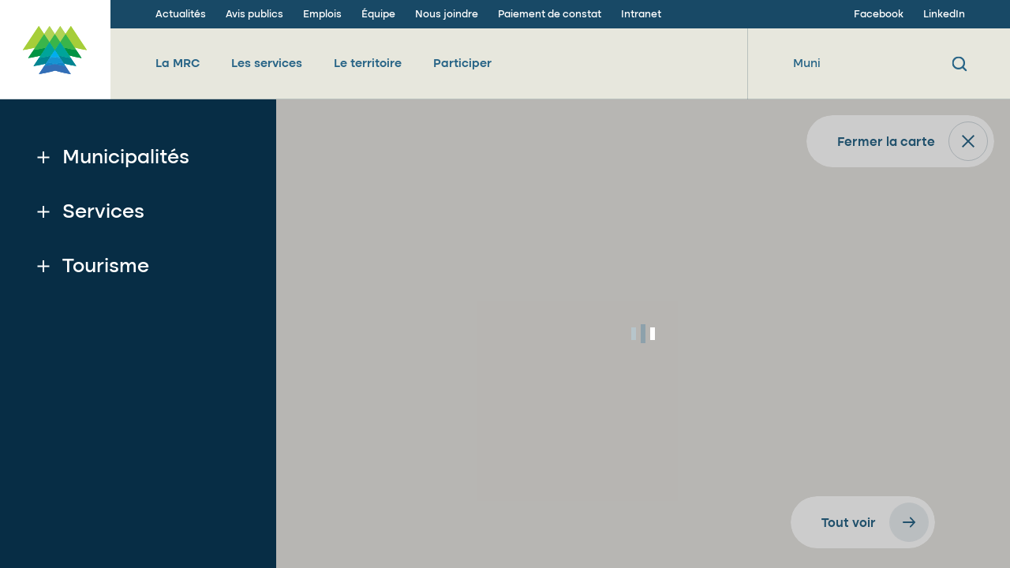

--- FILE ---
content_type: text/html; charset=UTF-8
request_url: https://www.mrcal.ca/carte-interactive/parc-lineaire-le-ptit-train-du-nord
body_size: 106211
content:
<!DOCTYPE html>
<html class="showLanding" lang="fr">
    <head>
         <!-- TITLE -->
    <title>Parc linéaire le P&#039;tit Train du Nord — Carte de la Municipalité | MRC d’Antoine-Labelle</title>
    <meta name="description" content="Situez&#x20;le&#x20;centre&#x20;d&#x02BC;int&#x00E9;r&#x00EA;t&#x20;&#x00AB;&#x20;Parc&#x20;lin&#x00E9;aire&#x20;le&#x20;P&#x27;tit&#x20;Train&#x20;du&#x20;Nord&#x20;&#x00BB;&#x20;sur&#x20;la&#x20;carte&#x20;de&#x20;la&#x20;MRC&#x20;d&#x2019;Antoine-Labelle." />

<!-- META -->
    <meta charset="UTF-8"/>
    <meta name="format-detection" content="telephone=no">
    <meta name="viewport" content="width=device-width, initial-scale=1, maximum-scale=5"/>
    <meta property="og:type" content="website" />
    <meta property="og:url" content="https://www.mrcal.ca/carte-interactive/parc-lineaire-le-ptit-train-du-nord" />
    <meta property="og:site_name" content="" />
    <meta property="og:image" content="https://www.mrcal.ca/themes/init-theme/assets/medias/images/share.jpg" />
    <meta property="og:title" content="Parc linéaire le P&#039;tit Train du Nord — Carte de la Municipalité | MRC d’Antoine-Labelle" />
    <meta property="og:description" content="Situez le centre dʼintérêt « Parc linéaire le P&#039;tit Train du Nord » sur la carte de la MRC d’Antoine-Labelle." />

<!-- FAVICON -->
    <link href="https://www.mrcal.ca/themes/init-theme/assets/medias/images/favicon.ico" rel="shortcut icon" type="image/x-icon"/>

<!-- MANIFEST -->
    <link rel="manifest" href="https://www.mrcal.ca/themes/init-theme/assets/manifest.json">
    <meta name="mobile-web-app-capable" content="yes">
    <!-- iOS -->
    <meta name="apple-mobile-web-app-capable" content="yes">
    <meta name="apple-mobile-web-app-title" content="Init-theme">
    <link rel="apple-touch-icon" sizes="192x192" href="https://www.mrcal.ca/themes/init-theme/assets/medias/images/icons/pwa/icon-192.png">
    <!-- Android -->
    <meta name="application-name" content="Init-theme">

 <!-- GOOGLE MAPS -->
    <script src="https://maps.googleapis.com/maps/api/js?v=3.exp&language=fr&key=AIzaSyAxy0vu-xlhxsEiU9Qh_10Str29S49PA6w&libraries=places"></script>

<!-- CSS -->
    <link rel="stylesheet" href="https://www.mrcal.ca/themes/init-theme/assets/dist/build.min.css?2025-04-01">

    <!-- Global site tag (gtag.js) - Google Analytics -->

    <script async src="https://www.googletagmanager.com/gtag/js?id=G-1G4BRGTQD3"></script>

    <script>
        window.dataLayer = window.dataLayer || [];
        function gtag(){dataLayer.push(arguments);}
        gtag('js', new Date());

        gtag('config', 'G-1G4BRGTQD3');
    </script>


<!-- Google tag (gtag.js) -->    </head>
    <body data-barba="wrapper">

        <!-- Empêche la page de s'afficher avant que les styles soient chargés -->
<div class="first-loading" style="position: fixed; top: 0; right: 0; bottom: 0; left: 0; background: #fff;"></div>

<div class="default-transition js-default-transition" style="display: block;">
    <div class="default-transition__container js-default-transition-container" style="top: 0;"></div>
</div>
        <div data-barba="container" data-barba-namespace="mapView">
            <div class="layout-container">
                <header class="header  header--no-position-fixed ||  js-header">
    <div class="header__grid">
        <div class="header__logo-container">
            <a href="https://www.mrcal.ca" title="Retour à l'accueil" class="header__logo || js-header-logo">
                <svg class="header__logo-svg header__logo-svg--no-text"><use xlink:href="https://www.mrcal.ca/themes/init-theme/assets/medias/images/logos/logos.svg#logo-mrc-antoine-labelle-no-text"></use></svg>
                <svg class="header__logo-svg header__logo-svg--with-text"><use xlink:href="https://www.mrcal.ca/themes/init-theme/assets/medias/images/logos/logos.svg#logo-mrc-antoine-labelle"></use></svg>
            </a><!-- .header__logo -->
        </div><!-- .header__logo-container -->

        <div class="header__main">

            <div class="header__top || js-header-top">
                <div class="header__top-padding">
                    <div class="header__top-grid">

                        <nav class="header__secondary-nav header__secondary-nav--main">
                            <ul class="header__secondary-nav-items">

                                                            <li class="header__secondary-nav-item">
        <a class="header__secondary-nav-link" href="/actualites" target="_self">Actualités</a>
    </li><!-- .header__secondary-nav-item -->
    <li class="header__secondary-nav-item">
        <a class="header__secondary-nav-link" href="https://mrcal.ca/la-mrc/administration/avis-publics" target="_self">Avis publics</a>
    </li><!-- .header__secondary-nav-item -->
    <li class="header__secondary-nav-item">
        <a class="header__secondary-nav-link" href="/emplois" target="_self">Emplois</a>
    </li><!-- .header__secondary-nav-item -->
    <li class="header__secondary-nav-item">
        <a class="header__secondary-nav-link" href="/la-mrc/administration/equipe" target="_self">Équipe</a>
    </li><!-- .header__secondary-nav-item -->
    <li class="header__secondary-nav-item">
        <a class="header__secondary-nav-link" href="/nous-joindre" target="_self">Nous joindre</a>
    </li><!-- .header__secondary-nav-item -->
    <li class="header__secondary-nav-item">
        <a class="header__secondary-nav-link" href="https://mrcal.ca/les-services/services-en-ligne/paiement-dun-constat-dinfraction" target="_self">Paiement de constat</a>
    </li><!-- .header__secondary-nav-item -->
    <li class="header__secondary-nav-item">
        <a class="header__secondary-nav-link" href="https://intranet.mrcal.ca/" target="_blank">Intranet</a>
    </li><!-- .header__secondary-nav-item -->
                                            
                            </ul><!-- .header__secondary-nav-items -->
                        </nav><!-- .header__secondary-nav -->

                        <nav class="header__secondary-nav header__secondary-nav--side">
                            <ul class="header__secondary-nav-items">
                                <li class="header__secondary-nav-item">
                                    <a href="https://www.facebook.com/mrcantoinelabelle" class="header__secondary-nav-link" target="_blank">Facebook</a>
                                </li><!-- .header__secondary-nav-item -->
                                <li class="header__secondary-nav-item">
                                    <a href="https://www.linkedin.com/company/mrc-d-antoine-labelle/" class="header__secondary-nav-link" target="_blank">LinkedIn</a>
                                </li><!-- .header__secondary-nav-item -->
                            </ul><!-- .header__secondary-nav-items -->
                        </nav><!-- .header__secondary-nav -->

                    </div><!-- header__top-grid -->
                </div><!-- .header__top-padding -->
            </div><!-- .header__top -->

            <div class="header__bottom">
                <div class="header__bottom-padding">
                    <div class="header__bottom-grid">

                        <nav class="header__primary-nav">
                            <ul class="header__primary-nav-items">

                                                <li class="header__primary-nav-item">
        <a class="header__primary-nav-link || js-trigger-overlay-desktop-menu" data-section="la-mrc">
            <span class="header__primary-nav-link-text">La MRC</span>
        </a>
    </li><!-- .header__primary-nav-item -->
    <li class="header__primary-nav-item">
        <a class="header__primary-nav-link || js-trigger-overlay-desktop-menu" data-section="les-services">
            <span class="header__primary-nav-link-text">Les services</span>
        </a>
    </li><!-- .header__primary-nav-item -->
    <li class="header__primary-nav-item">
        <a class="header__primary-nav-link || js-trigger-overlay-desktop-menu" data-section="le-territoire">
            <span class="header__primary-nav-link-text">Le territoire</span>
        </a>
    </li><!-- .header__primary-nav-item -->
    <li class="header__primary-nav-item">
        <a class="header__primary-nav-link || js-trigger-overlay-desktop-menu" data-section="participer">
            <span class="header__primary-nav-link-text">Participer</span>
        </a>
    </li><!-- .header__primary-nav-item -->
    
                            </ul><!-- .header__primary-nav-items -->
                        </nav><!-- .header__primary-nav -->

                        <div class="header__search-container">

                            <form class="search-form" action="https://www.mrcal.ca/recherche">
                                <div class="search-form__field">
                                    <input class="search-form__input || js-input-to-clear" type="search" name="q" autocomplete="off" placeholder=" ">
                                    <label class="search-form__label || typer" for="q" data-delay="75" data-words="Constats, Municipalités, Services, Programmes" data-colors="#286587"></label>
                                    <a class="search-form__x || js-clear-input" title="Effacer"><div class="search-form__x-wrapper"></div></a>
                                    <p class="search-form__error || js-form-error"></p>
                                </div><!-- .search-form__field -->
                                <div class="search-form__button">
                                    <button class="search-form__submit" type="submit" title="Recherche">
                                        <svg class="search-form__submit-svg" role="img"><use xlink:href="https://www.mrcal.ca/themes/init-theme/assets/medias/images/icons/symbols.svg#ico-search"></use></svg>
                                    </button><!-- .search-form__submit -->
                                </div><!-- .search-form__button -->
                            </form>

                        </div><!-- .header__search-container -->

                        <div class="header__buttons-mobile">

                            <a class="header__search-button search-button || js-toggle-overlay-search" title="Ouvrir la recherche">
                                <svg class="search-button__svg" role="img"><use xlink:href="https://www.mrcal.ca/themes/init-theme/assets/medias/images/icons/symbols.svg#ico-search"></use></svg>
                                <div class="search-button__x"></div>
                            </a><!-- .header__search-button -->

                            <a class="header__menu-button menu-button || js-toggle-overlay-mobile-menu" title="Ouvrir le menu">
                                <div class="menu-button__lines">
                                    <span class="menu-button__line menu-button__line--1"></span>
                                    <span class="menu-button__line menu-button__line--2"></span>
                                    <span class="menu-button__line menu-button__line--3"></span>
                                    <span class="menu-button__line menu-button__line--4"></span>
                                </div>
                            </a><!-- .header__menu-button -->

                        </div><!-- .header__buttons-mobile -->

                        <div class="header__social-round">
                            <ul class="social-round">
                                <li class="social-round__item">
                                    <a href="https://www.facebook.com/mrcantoinelabelle" class="social-round__link" title="Facebook" target="_blank">
                                        <span class="social-round__text">FB</span>
                                    </a>
                                </li>
                                <li class="social-round__item">
                                    <a href="https://www.linkedin.com/company/mrc-d-antoine-labelle/" class="social-round__link" title="LinkedIn" target="_blank">
                                        <span class="social-round__text">IN</span>
                                    </a>
                                </li>
                            </ul><!-- .social-round -->
                        </div><!-- .header__social-round -->

                    </div><!-- header__bottom-grid -->
                </div><!-- .header__bottom-padding -->
            </div><!-- .header__bottom -->

        </div><!-- .header__main -->
    </div><!-- .header__grid -->

        <div class="overlay-desktop-menu" data-overlay="desktop-menu">

    <div class="overlay-desktop-menu__close-button-container">
        <a class="overlay-desktop-menu__close-button || js-close-overlay-desktop-menu">
            <div class="overlay-desktop-menu__close-button-x"></div>
            <span class="overlay-desktop-menu__close-button-text">Fermer</span>
        </a>
    </div>

                            <div class="overlay-desktop-menu__section || js-overlay-desktop-menu-section" data-section="la-mrc">
    <div class="overlay-desktop-menu__flex">
        <div class="overlay-desktop-menu__left">
            <ul class="overlay-desktop-menu__level-2">
                
                        <li class="overlay-desktop-menu__level-2-item">
                            <a class="overlay-desktop-menu__level-2-link || js-trigger-overlay-desktop-submenu" data-subsection="portrait-de-la-mrc">
                                <span class="overlay-desktop-menu__level-2-text">Portrait de la MRC</span>
                                <span class="overlay-desktop-menu__level-2-icon">
                                    <svg class="overlay-desktop-menu__level-2-svg"><use xlink:href="https://www.mrcal.ca/themes/init-theme/assets/medias/images/icons/symbols.svg#ico-arrow"></use></svg>
                                </span>
                            </a>
                        </li>

                
                        <li class="overlay-desktop-menu__level-2-item">
                            <a class="overlay-desktop-menu__level-2-link || js-trigger-overlay-desktop-submenu" data-subsection="administration">
                                <span class="overlay-desktop-menu__level-2-text">Administration</span>
                                <span class="overlay-desktop-menu__level-2-icon">
                                    <svg class="overlay-desktop-menu__level-2-svg"><use xlink:href="https://www.mrcal.ca/themes/init-theme/assets/medias/images/icons/symbols.svg#ico-arrow"></use></svg>
                                </span>
                            </a>
                        </li>

                
                        <li class="overlay-desktop-menu__level-2-item">
                            <a class="overlay-desktop-menu__level-2-link || js-trigger-overlay-desktop-submenu" data-subsection="gouvernance">
                                <span class="overlay-desktop-menu__level-2-text">Gouvernance</span>
                                <span class="overlay-desktop-menu__level-2-icon">
                                    <svg class="overlay-desktop-menu__level-2-svg"><use xlink:href="https://www.mrcal.ca/themes/init-theme/assets/medias/images/icons/symbols.svg#ico-arrow"></use></svg>
                                </span>
                            </a>
                        </li>

                
                        <li class="overlay-desktop-menu__level-2-item">
                            <a class="overlay-desktop-menu__level-2-link || js-trigger-overlay-desktop-submenu" data-subsection="realisations">
                                <span class="overlay-desktop-menu__level-2-text">Réalisations</span>
                                <span class="overlay-desktop-menu__level-2-icon">
                                    <svg class="overlay-desktop-menu__level-2-svg"><use xlink:href="https://www.mrcal.ca/themes/init-theme/assets/medias/images/icons/symbols.svg#ico-arrow"></use></svg>
                                </span>
                            </a>
                        </li>

                            </ul>
        </div>
        <div class="overlay-desktop-menu__right">
            <div class="overlay-desktop-menu__subsection-container || js-overlay-desktop-menu-subsection-container">
                                    <div class="overlay-desktop-menu__subsection || js-overlay-desktop-menu-subsection" data-subsection="portrait-de-la-mrc">
                        <ul class="overlay-desktop-menu__level-3 || js-overlay-desktop-menu-subsection-liste-liens">

                                                        <li class="overlay-desktop-menu__level-3-item">
        <a class="overlay-desktop-menu__level-3-link" href="/la-mrc/portrait-de-la-mrc/propos" target="_self">À propos</a>
    </li>
    <li class="overlay-desktop-menu__level-3-item">
        <a class="overlay-desktop-menu__level-3-link" href="/actualites" target="_self">Actualités</a>
    </li>
    <li class="overlay-desktop-menu__level-3-item">
        <a class="overlay-desktop-menu__level-3-link" href="/evenements" target="_self">Calendrier des activités</a>
    </li>
    <li class="overlay-desktop-menu__level-3-item">
        <a class="overlay-desktop-menu__level-3-link" href="/carte-interactive" target="_self">Carte interactive</a>
    </li>
    <li class="overlay-desktop-menu__level-3-item">
        <a class="overlay-desktop-menu__level-3-link" href="/la-mrc/portrait-de-la-mrc/mission-vision-et-valeurs" target="_self">Mission, vision et valeurs</a>
    </li>
    <li class="overlay-desktop-menu__level-3-item">
        <a class="overlay-desktop-menu__level-3-link" href="/la-mrc/portrait-de-la-mrc/municipalites" target="_self">Municipalités</a>
    </li>
    <li class="overlay-desktop-menu__level-3-item">
        <a class="overlay-desktop-menu__level-3-link" href="/nous-joindre" target="_self">Nous joindre</a>
    </li>
    <li class="overlay-desktop-menu__level-3-item">
        <a class="overlay-desktop-menu__level-3-link" href="/la-mrc/portrait-de-la-mrc/portrait-du-territoire" target="_self">Portrait du territoire</a>
    </li>
    <li class="overlay-desktop-menu__level-3-item">
        <a class="overlay-desktop-menu__level-3-link" href="/la-mrc/portrait-de-la-mrc/portrait-economique" target="_self">Portrait économique</a>
    </li>
    <li class="overlay-desktop-menu__level-3-item">
        <a class="overlay-desktop-menu__level-3-link" href="/la-mrc/portrait-de-la-mrc/rapports-annuels" target="_self">Rapports annuels</a>
    </li>
    <li class="overlay-desktop-menu__level-3-item">
        <a class="overlay-desktop-menu__level-3-link" href="/la-mrc/portrait-de-la-mrc/roles-et-mandats" target="_self">Rôles et mandats</a>
    </li>
            
                        </ul>
                    </div>
                                    <div class="overlay-desktop-menu__subsection || js-overlay-desktop-menu-subsection" data-subsection="administration">
                        <ul class="overlay-desktop-menu__level-3 || js-overlay-desktop-menu-subsection-liste-liens">

                                                        <li class="overlay-desktop-menu__level-3-item">
        <a class="overlay-desktop-menu__level-3-link" href="/la-mrc/administration/avis-publics" target="_self">Avis publics</a>
    </li>
    <li class="overlay-desktop-menu__level-3-item">
        <a class="overlay-desktop-menu__level-3-link" href="/la-mrc/administration/demande-dacces-linformation" target="_self">Demande d&#039;accès à l&#039;information</a>
    </li>
    <li class="overlay-desktop-menu__level-3-item">
        <a class="overlay-desktop-menu__level-3-link" href="/la-mrc/administration/equipe" target="_self">Équipe</a>
    </li>
    <li class="overlay-desktop-menu__level-3-item">
        <a class="overlay-desktop-menu__level-3-link" href="/la-mrc/administration/fonds-regions-et-ruralite" target="_self">Fonds régions et ruralité</a>
    </li>
    <li class="overlay-desktop-menu__level-3-item">
        <a class="overlay-desktop-menu__level-3-link" href="/la-mrc/administration/gestion-contractuelle" target="_self">Gestion contractuelle</a>
    </li>
    <li class="overlay-desktop-menu__level-3-item">
        <a class="overlay-desktop-menu__level-3-link" href="/la-mrc/administration/netiquette" target="_self">Nétiquette</a>
    </li>
    <li class="overlay-desktop-menu__level-3-item">
        <a class="overlay-desktop-menu__level-3-link" href="/emplois" target="_self">Offres d&#039;emploi</a>
    </li>
    <li class="overlay-desktop-menu__level-3-item">
        <a class="overlay-desktop-menu__level-3-link" href="/la-mrc/administration/politique-de-confidentialite" target="_self">Politique de confidentialité</a>
    </li>
    <li class="overlay-desktop-menu__level-3-item">
        <a class="overlay-desktop-menu__level-3-link" href="/la-mrc/administration/politique-langue-francaise" target="_self">Politique sur l&#039;utilisation de la langue française</a>
    </li>
    <li class="overlay-desktop-menu__level-3-item">
        <a class="overlay-desktop-menu__level-3-link" href="/la-mrc/administration/programmes-et-subventions" target="_self">Programmes d&#039;aide financière et subventions</a>
    </li>
    <li class="overlay-desktop-menu__level-3-item">
        <a class="overlay-desktop-menu__level-3-link" href="/la-mrc/administration/reglementation" target="_self">Réglementation</a>
    </li>
    <li class="overlay-desktop-menu__level-3-item">
        <a class="overlay-desktop-menu__level-3-link" href="/la-mrc/administration/ressources-financieres" target="_self">Ressources financières</a>
    </li>
            
                        </ul>
                    </div>
                                    <div class="overlay-desktop-menu__subsection || js-overlay-desktop-menu-subsection" data-subsection="gouvernance">
                        <ul class="overlay-desktop-menu__level-3 || js-overlay-desktop-menu-subsection-liste-liens">

                                                        <li class="overlay-desktop-menu__level-3-item">
        <a class="overlay-desktop-menu__level-3-link" href="/la-mrc/gouvernance/conseil-de-la-mrc" target="_self">Conseil de la MRC</a>
    </li>
    <li class="overlay-desktop-menu__level-3-item">
        <a class="overlay-desktop-menu__level-3-link" href="/la-mrc/gouvernance/comite-administratif" target="_self">Comité administratif</a>
    </li>
    <li class="overlay-desktop-menu__level-3-item">
        <a class="overlay-desktop-menu__level-3-link" href="/la-mrc/gouvernance/comites-multiples" target="_self">Comités multiples</a>
    </li>
    <li class="overlay-desktop-menu__level-3-item">
        <a class="overlay-desktop-menu__level-3-link" href="/la-mrc/gouvernance/organigrammes" target="_self">Organigrammes</a>
    </li>
            
                        </ul>
                    </div>
                                    <div class="overlay-desktop-menu__subsection || js-overlay-desktop-menu-subsection" data-subsection="realisations">
                        <ul class="overlay-desktop-menu__level-3 || js-overlay-desktop-menu-subsection-liste-liens">

                                                        <li class="overlay-desktop-menu__level-3-item">
        <a class="overlay-desktop-menu__level-3-link" href="/la-mrc/realisations/demarche-dattractivite" target="_self">Démarche d&#039;attractivité</a>
    </li>
    <li class="overlay-desktop-menu__level-3-item">
        <a class="overlay-desktop-menu__level-3-link" href="/la-mrc/realisations/internet-haute-vitesse" target="_self">Internet haute vitesse</a>
    </li>
            
                        </ul>
                    </div>
                            </div>
        </div>
    </div>
</div>                                        <div class="overlay-desktop-menu__section || js-overlay-desktop-menu-section" data-section="les-services">
    <div class="overlay-desktop-menu__flex">
        <div class="overlay-desktop-menu__left">
            <ul class="overlay-desktop-menu__level-2">
                
                        <li class="overlay-desktop-menu__level-2-item">
                            <a class="overlay-desktop-menu__level-2-link || js-trigger-overlay-desktop-submenu" data-subsection="services-en-ligne">
                                <span class="overlay-desktop-menu__level-2-text">Services en ligne</span>
                                <span class="overlay-desktop-menu__level-2-icon">
                                    <svg class="overlay-desktop-menu__level-2-svg"><use xlink:href="https://www.mrcal.ca/themes/init-theme/assets/medias/images/icons/symbols.svg#ico-arrow"></use></svg>
                                </span>
                            </a>
                        </li>

                
                        <li class="overlay-desktop-menu__level-2-item">
                            <a class="overlay-desktop-menu__level-2-link || js-trigger-overlay-desktop-submenu" data-subsection="services-a-la-communaute">
                                <span class="overlay-desktop-menu__level-2-text">Services à la communauté</span>
                                <span class="overlay-desktop-menu__level-2-icon">
                                    <svg class="overlay-desktop-menu__level-2-svg"><use xlink:href="https://www.mrcal.ca/themes/init-theme/assets/medias/images/icons/symbols.svg#ico-arrow"></use></svg>
                                </span>
                            </a>
                        </li>

                            </ul>
        </div>
        <div class="overlay-desktop-menu__right">
            <div class="overlay-desktop-menu__subsection-container || js-overlay-desktop-menu-subsection-container">
                                    <div class="overlay-desktop-menu__subsection || js-overlay-desktop-menu-subsection" data-subsection="services-en-ligne">
                        <ul class="overlay-desktop-menu__level-3 || js-overlay-desktop-menu-subsection-liste-liens">

                                                        <li class="overlay-desktop-menu__level-3-item">
        <a class="overlay-desktop-menu__level-3-link" href="/evenements" target="_self">Calendrier des activités</a>
    </li>
    <li class="overlay-desktop-menu__level-3-item">
        <a class="overlay-desktop-menu__level-3-link" href="/les-services/services-en-ligne/cartes-interactives" target="_self">Cartes interactives</a>
    </li>
    <li class="overlay-desktop-menu__level-3-item">
        <a class="overlay-desktop-menu__level-3-link" href="/les-services/services-en-ligne/paiement-dun-constat-dinfraction" target="_self">Constat d&#039;infraction</a>
    </li>
    <li class="overlay-desktop-menu__level-3-item">
        <a class="overlay-desktop-menu__level-3-link" href="/les-services/services-en-ligne/demande-revision-administrative-en-ligne" target="_self">Demande de révision à l’égard du rôle d’évaluation foncière</a>
    </li>
    <li class="overlay-desktop-menu__level-3-item">
        <a class="overlay-desktop-menu__level-3-link" href="/les-services/services-en-ligne/formulaires" target="_self">Formulaires</a>
    </li>
    <li class="overlay-desktop-menu__level-3-item">
        <a class="overlay-desktop-menu__level-3-link" href="/les-services/services-en-ligne/portail" target="_self">Portail culturel et patrimonial</a>
    </li>
    <li class="overlay-desktop-menu__level-3-item">
        <a class="overlay-desktop-menu__level-3-link" href="/les-services/services-en-ligne/roles-devaluation-fonciere" target="_self">Rôle d&#039;évaluation foncière</a>
    </li>
    <li class="overlay-desktop-menu__level-3-item">
        <a class="overlay-desktop-menu__level-3-link" href="/les-services/services-en-ligne/matrice-graphique-des-municipalites" target="_self">Système d&#039;information géographique</a>
    </li>
            
                        </ul>
                    </div>
                                    <div class="overlay-desktop-menu__subsection || js-overlay-desktop-menu-subsection" data-subsection="services-a-la-communaute">
                        <ul class="overlay-desktop-menu__level-3 || js-overlay-desktop-menu-subsection-liste-liens">

                                                        <li class="overlay-desktop-menu__level-3-item">
        <a class="overlay-desktop-menu__level-3-link" href="/les-services/services-a-la-communaute/baux-de-villegiature-sable-et-gravier" target="_self">Baux de villégiature, sable et gravier</a>
    </li>
    <li class="overlay-desktop-menu__level-3-item">
        <a class="overlay-desktop-menu__level-3-link" href="/les-services/services-a-la-communaute/cour-municipale" target="_self">Cour municipale</a>
    </li>
    <li class="overlay-desktop-menu__level-3-item">
        <a class="overlay-desktop-menu__level-3-link" href="/les-services/services-a-la-communaute/role-devaluation-fonciere" target="_self">Évaluation foncière</a>
    </li>
    <li class="overlay-desktop-menu__level-3-item">
        <a class="overlay-desktop-menu__level-3-link" href="/les-services/services-a-la-communaute/programmes-daide-lamelioration-de-lhabitat" target="_self">Programmes d&#039;aide à l&#039;amélioration de l&#039;habitat</a>
    </li>
    <li class="overlay-desktop-menu__level-3-item">
        <a class="overlay-desktop-menu__level-3-link" href="/les-services/services-a-la-communaute/securite-incendie" target="_self">Sécurité incendie</a>
    </li>
    <li class="overlay-desktop-menu__level-3-item">
        <a class="overlay-desktop-menu__level-3-link" href="/les-services/services-a-la-communaute/transport-collectif-et-adapte" target="_self">Transport collectif et adapté</a>
    </li>
    <li class="overlay-desktop-menu__level-3-item">
        <a class="overlay-desktop-menu__level-3-link" href="/les-services/services-a-la-communaute/vente-pour-non-paiement-de-taxes" target="_self">Vente pour non-paiement de taxes</a>
    </li>
            
                        </ul>
                    </div>
                            </div>
        </div>
    </div>
</div>                                        <div class="overlay-desktop-menu__section || js-overlay-desktop-menu-section" data-section="le-territoire">
    <div class="overlay-desktop-menu__flex">
        <div class="overlay-desktop-menu__left">
            <ul class="overlay-desktop-menu__level-2">
                
                        <li class="overlay-desktop-menu__level-2-item">
                            <a class="overlay-desktop-menu__level-2-link || js-trigger-overlay-desktop-submenu" data-subsection="planification-du-territoire">
                                <span class="overlay-desktop-menu__level-2-text">Planification du territoire</span>
                                <span class="overlay-desktop-menu__level-2-icon">
                                    <svg class="overlay-desktop-menu__level-2-svg"><use xlink:href="https://www.mrcal.ca/themes/init-theme/assets/medias/images/icons/symbols.svg#ico-arrow"></use></svg>
                                </span>
                            </a>
                        </li>

                
                        <li class="overlay-desktop-menu__level-2-item">
                            <a class="overlay-desktop-menu__level-2-link || js-trigger-overlay-desktop-submenu" data-subsection="occupation-du-territoire">
                                <span class="overlay-desktop-menu__level-2-text">Occupation du territoire</span>
                                <span class="overlay-desktop-menu__level-2-icon">
                                    <svg class="overlay-desktop-menu__level-2-svg"><use xlink:href="https://www.mrcal.ca/themes/init-theme/assets/medias/images/icons/symbols.svg#ico-arrow"></use></svg>
                                </span>
                            </a>
                        </li>

                
                        <li class="overlay-desktop-menu__level-2-item">
                            <a class="overlay-desktop-menu__level-2-link || js-trigger-overlay-desktop-submenu" data-subsection="environnement">
                                <span class="overlay-desktop-menu__level-2-text">Environnement</span>
                                <span class="overlay-desktop-menu__level-2-icon">
                                    <svg class="overlay-desktop-menu__level-2-svg"><use xlink:href="https://www.mrcal.ca/themes/init-theme/assets/medias/images/icons/symbols.svg#ico-arrow"></use></svg>
                                </span>
                            </a>
                        </li>

                
                        <li class="overlay-desktop-menu__level-2-item">
                            <a class="overlay-desktop-menu__level-2-link || js-trigger-overlay-desktop-submenu" data-subsection="territoires-non-organises">
                                <span class="overlay-desktop-menu__level-2-text">Territoires non organisés</span>
                                <span class="overlay-desktop-menu__level-2-icon">
                                    <svg class="overlay-desktop-menu__level-2-svg"><use xlink:href="https://www.mrcal.ca/themes/init-theme/assets/medias/images/icons/symbols.svg#ico-arrow"></use></svg>
                                </span>
                            </a>
                        </li>

                
                        <li class="overlay-desktop-menu__level-2-item">
                            <a class="overlay-desktop-menu__level-2-link || js-trigger-overlay-desktop-submenu" data-subsection="culture-et-patrimoine">
                                <span class="overlay-desktop-menu__level-2-text">Culture et patrimoine</span>
                                <span class="overlay-desktop-menu__level-2-icon">
                                    <svg class="overlay-desktop-menu__level-2-svg"><use xlink:href="https://www.mrcal.ca/themes/init-theme/assets/medias/images/icons/symbols.svg#ico-arrow"></use></svg>
                                </span>
                            </a>
                        </li>

                            </ul>
        </div>
        <div class="overlay-desktop-menu__right">
            <div class="overlay-desktop-menu__subsection-container || js-overlay-desktop-menu-subsection-container">
                                    <div class="overlay-desktop-menu__subsection || js-overlay-desktop-menu-subsection" data-subsection="planification-du-territoire">
                        <ul class="overlay-desktop-menu__level-3 || js-overlay-desktop-menu-subsection-liste-liens">

                                                        <li class="overlay-desktop-menu__level-3-item">
        <a class="overlay-desktop-menu__level-3-link" href="/le-territoire/planification-du-territoire/changements-climatiques-1" target="_self">Changements climatiques</a>
    </li>
    <li class="overlay-desktop-menu__level-3-item">
        <a class="overlay-desktop-menu__level-3-link" href="/le-territoire/planification-du-territoire/pdza" target="_self">Plan de développement de la zone agricole</a>
    </li>
    <li class="overlay-desktop-menu__level-3-item">
        <a class="overlay-desktop-menu__level-3-link" href="/le-territoire/planification-du-territoire/prmhh" target="_self">Plan régional des milieux humides et hydriques</a>
    </li>
    <li class="overlay-desktop-menu__level-3-item">
        <a class="overlay-desktop-menu__level-3-link" href="/le-territoire/planification-du-territoire/programme-damenagement-durable-des-forets" target="_self">Programme d&#039;aménagement durable des forêts</a>
    </li>
    <li class="overlay-desktop-menu__level-3-item">
        <a class="overlay-desktop-menu__level-3-link" href="/le-territoire/planification-du-territoire/schema-damenagement" target="_self">Schéma d&#039;aménagement</a>
    </li>
    <li class="overlay-desktop-menu__level-3-item">
        <a class="overlay-desktop-menu__level-3-link" href="/le-territoire/planification-du-territoire/securite-civile" target="_self">Sécurité civile</a>
    </li>
            
                        </ul>
                    </div>
                                    <div class="overlay-desktop-menu__subsection || js-overlay-desktop-menu-subsection" data-subsection="occupation-du-territoire">
                        <ul class="overlay-desktop-menu__level-3 || js-overlay-desktop-menu-subsection-liste-liens">

                                                        <li class="overlay-desktop-menu__level-3-item">
        <a class="overlay-desktop-menu__level-3-link" href="/le-territoire/occupation-du-territoire/baux-de-villegiature-sable-gravier" target="_self">Baux de villégiature, sable et gravier</a>
    </li>
    <li class="overlay-desktop-menu__level-3-item">
        <a class="overlay-desktop-menu__level-3-link" href="/le-territoire/occupation-du-territoire/foret-privee" target="_self">Forêt privée</a>
    </li>
    <li class="overlay-desktop-menu__level-3-item">
        <a class="overlay-desktop-menu__level-3-link" href="/le-territoire/occupation-du-territoire/gestion-du-territoire-public" target="_self">Gestion du territoire public</a>
    </li>
    <li class="overlay-desktop-menu__level-3-item">
        <a class="overlay-desktop-menu__level-3-link" href="/le-territoire/occupation-du-territoire/parc-lineaire-le-ptit-train-du-nord" target="_self">Parc linéaire le P&#039;tit Train du Nord</a>
    </li>
    <li class="overlay-desktop-menu__level-3-item">
        <a class="overlay-desktop-menu__level-3-link" href="/le-territoire/occupation-du-territoire/parcs-regionaux" target="_self">Parcs régionaux</a>
    </li>
    <li class="overlay-desktop-menu__level-3-item">
        <a class="overlay-desktop-menu__level-3-link" href="/le-territoire/occupation-du-territoire/tno" target="_self">Territoires non organisés</a>
    </li>
            
                        </ul>
                    </div>
                                    <div class="overlay-desktop-menu__subsection || js-overlay-desktop-menu-subsection" data-subsection="environnement">
                        <ul class="overlay-desktop-menu__level-3 || js-overlay-desktop-menu-subsection-liste-liens">

                                                        <li class="overlay-desktop-menu__level-3-item">
        <a class="overlay-desktop-menu__level-3-link" href="/le-territoire/environnement/changements-climatiques" target="_self">Changements climatiques</a>
    </li>
    <li class="overlay-desktop-menu__level-3-item">
        <a class="overlay-desktop-menu__level-3-link" href="/le-territoire/environnement/gestion-des-cours-deau" target="_self">Gestion des cours d&#039;eau</a>
    </li>
    <li class="overlay-desktop-menu__level-3-item">
        <a class="overlay-desktop-menu__level-3-link" href="/le-territoire/environnement/gestion-des-matieres-residuelles" target="_self">Gestion des matières résiduelles</a>
    </li>
    <li class="overlay-desktop-menu__level-3-item">
        <a class="overlay-desktop-menu__level-3-link" href="/le-territoire/environnement/gestion-des-rives-du-littoral-et-des-zones-innondables" target="_self">Gestion des rives, du littoral et des zones innondables</a>
    </li>
    <li class="overlay-desktop-menu__level-3-item">
        <a class="overlay-desktop-menu__level-3-link" href="/le-territoire/environnement/plan-regional-milieux-humides-et-hydriques" target="_self">Plan régional des milieux humides et hydriques</a>
    </li>
            
                        </ul>
                    </div>
                                    <div class="overlay-desktop-menu__subsection || js-overlay-desktop-menu-subsection" data-subsection="territoires-non-organises">
                        <ul class="overlay-desktop-menu__level-3 || js-overlay-desktop-menu-subsection-liste-liens">

                                                        <li class="overlay-desktop-menu__level-3-item">
        <a class="overlay-desktop-menu__level-3-link" href="/le-territoire/territoires-non-organises/baux-villegiature-sable-et-gravier" target="_self">Baux de villégiature, sable et gravier</a>
    </li>
    <li class="overlay-desktop-menu__level-3-item">
        <a class="overlay-desktop-menu__level-3-link" href="/le-territoire/territoires-non-organises/securite-civile-1" target="_self">Sécurité civile</a>
    </li>
            
                        </ul>
                    </div>
                                    <div class="overlay-desktop-menu__subsection || js-overlay-desktop-menu-subsection" data-subsection="culture-et-patrimoine">
                        <ul class="overlay-desktop-menu__level-3 || js-overlay-desktop-menu-subsection-liste-liens">

                                                        <li class="overlay-desktop-menu__level-3-item">
        <a class="overlay-desktop-menu__level-3-link" href="/le-territoire/culture-et-patrimoine/developpement-culturel" target="_self">Développement culturel</a>
    </li>
    <li class="overlay-desktop-menu__level-3-item">
        <a class="overlay-desktop-menu__level-3-link" href="/le-territoire/culture-et-patrimoine/patrimoine" target="_self">Patrimoine</a>
    </li>
    <li class="overlay-desktop-menu__level-3-item">
        <a class="overlay-desktop-menu__level-3-link" href="/le-territoire/culture-et-patrimoine/portail-culturel-patrimonial" target="_self">Portail culturel et patrimonial</a>
    </li>
            
                        </ul>
                    </div>
                            </div>
        </div>
    </div>
</div>                                        <div class="overlay-desktop-menu__section || js-overlay-desktop-menu-section" data-section="participer">
    <div class="overlay-desktop-menu__flex">
        <div class="overlay-desktop-menu__left">
            <ul class="overlay-desktop-menu__level-2">
                
                        <li class="overlay-desktop-menu__level-2-item">
                            <a class="overlay-desktop-menu__level-2-link || js-trigger-overlay-desktop-submenu" data-subsection="appels-de-projet">
                                <span class="overlay-desktop-menu__level-2-text">Appels de projet</span>
                                <span class="overlay-desktop-menu__level-2-icon">
                                    <svg class="overlay-desktop-menu__level-2-svg"><use xlink:href="https://www.mrcal.ca/themes/init-theme/assets/medias/images/icons/symbols.svg#ico-arrow"></use></svg>
                                </span>
                            </a>
                        </li>

                
                        <li class="overlay-desktop-menu__level-2-item">
                            <a class="overlay-desktop-menu__level-2-link || js-trigger-overlay-desktop-submenu" data-subsection="consultations-publiques">
                                <span class="overlay-desktop-menu__level-2-text">Consultations publiques</span>
                                <span class="overlay-desktop-menu__level-2-icon">
                                    <svg class="overlay-desktop-menu__level-2-svg"><use xlink:href="https://www.mrcal.ca/themes/init-theme/assets/medias/images/icons/symbols.svg#ico-arrow"></use></svg>
                                </span>
                            </a>
                        </li>

                
                        <li class="overlay-desktop-menu__level-2-item">
                            <a class="overlay-desktop-menu__level-2-link || js-trigger-overlay-desktop-submenu" data-subsection="comite-jeunesse-ad_vision">
                                <span class="overlay-desktop-menu__level-2-text">Comité jeunesse AD_Vision</span>
                                <span class="overlay-desktop-menu__level-2-icon">
                                    <svg class="overlay-desktop-menu__level-2-svg"><use xlink:href="https://www.mrcal.ca/themes/init-theme/assets/medias/images/icons/symbols.svg#ico-arrow"></use></svg>
                                </span>
                            </a>
                        </li>

                            </ul>
        </div>
        <div class="overlay-desktop-menu__right">
            <div class="overlay-desktop-menu__subsection-container || js-overlay-desktop-menu-subsection-container">
                                    <div class="overlay-desktop-menu__subsection || js-overlay-desktop-menu-subsection" data-subsection="appels-de-projet">
                        <ul class="overlay-desktop-menu__level-3 || js-overlay-desktop-menu-subsection-liste-liens">

                                                        <li class="overlay-desktop-menu__level-3-item">
        <a class="overlay-desktop-menu__level-3-link" href="/participer/appels-de-projet/aucun-appel-de-projet-en-cours" target="_self">Aucun appel de projet en cours</a>
    </li>
            
                        </ul>
                    </div>
                                    <div class="overlay-desktop-menu__subsection || js-overlay-desktop-menu-subsection" data-subsection="consultations-publiques">
                        <ul class="overlay-desktop-menu__level-3 || js-overlay-desktop-menu-subsection-liste-liens">

                                                        <li class="overlay-desktop-menu__level-3-item">
        <a class="overlay-desktop-menu__level-3-link" href="/participer/consultations-publiques/aucune-consultation-en-cours" target="_self">Aucune consultation en cours</a>
    </li>
            
                        </ul>
                    </div>
                                    <div class="overlay-desktop-menu__subsection || js-overlay-desktop-menu-subsection" data-subsection="comite-jeunesse-ad_vision">
                        <ul class="overlay-desktop-menu__level-3 || js-overlay-desktop-menu-subsection-liste-liens">

                                                        <li class="overlay-desktop-menu__level-3-item">
        <a class="overlay-desktop-menu__level-3-link" href="/participer/comite-jeunesse-ad_vision/appel-de-candidatures-2025" target="_self">Soumettre ta candidature</a>
    </li>
    <li class="overlay-desktop-menu__level-3-item">
        <a class="overlay-desktop-menu__level-3-link" href="/participer/comite-jeunesse-ad_vision/presentation-du-comite" target="_self">Présentation du comité</a>
    </li>
    <li class="overlay-desktop-menu__level-3-item">
        <a class="overlay-desktop-menu__level-3-link" href="/participer/comite-jeunesse-ad_vision/coordonnees-du-comite-jeunesse" target="_self">Coordonnées du comité jeunesse</a>
    </li>
    <li class="overlay-desktop-menu__level-3-item">
        <a class="overlay-desktop-menu__level-3-link" href="/participer/comite-jeunesse-ad_vision/historique" target="_self">Historique</a>
    </li>
    <li class="overlay-desktop-menu__level-3-item">
        <a class="overlay-desktop-menu__level-3-link" href="/participer/comite-jeunesse-ad_vision/plan-daction" target="_self">Plan d&#039;action</a>
    </li>
            
                        </ul>
                    </div>
                            </div>
        </div>
    </div>
</div>            
    <div class="overlay-desktop-menu__section-background"></div>
    <div class="overlay-desktop-menu__background || js-close-overlay-desktop-menu"></div>

</div>    <div class="overlay-mobile-menu" data-overlay="mobile-menu">

    <div class="overlay-mobile-menu__container">
        <div class="overlay-mobile-menu__scroll">
            <div class="overlay-mobile-menu__flex">

                <div class="overlay-mobile-menu__navigation">
                    <ul class="overlay-mobile-menu__level-1 || js-accordions-menu-level-1">

                                                <li class="overlay-mobile-menu__level-1-item || js-accordion-menu-level-1">
    <a class="overlay-mobile-menu__level-1-link || js-accordion-menu-toggle-level-1">
        <div class="overlay-mobile-menu__level-1-svg-container">
            <svg class="overlay-mobile-menu__level-1-svg"><use xlink:href="https://www.mrcal.ca/themes/init-theme/assets/medias/images/icons/symbols.svg#ico-pointer"></use></svg>
        </div>
        <span class="overlay-mobile-menu__level-1-text">La MRC</span>
    </a>
    <div class="overlay-mobile-menu__level-1-content || js-accordion-menu-content-level-1">
        <ul class="overlay-mobile-menu__level-2 || js-accordions-menu-level-2">
                            <li class="overlay-mobile-menu__level-2-item || js-accordion-menu-level-2">
                    <a class="overlay-mobile-menu__level-2-link || js-accordion-menu-toggle-level-2">
                        Portrait de la MRC
                    </a>
                    <div class="overlay-mobile-menu__level-2-content || js-accordion-menu-content-level-2">
                        <ul class="overlay-mobile-menu__level-3">
                            
                                                        <li class="overlay-mobile-menu__level-3-item">
        <a class="overlay-mobile-menu__level-3-link || js-close-overlay-mobile-menu" href="/la-mrc/portrait-de-la-mrc/propos" target="_self">
            À propos
        </a>
    </li>
    <li class="overlay-mobile-menu__level-3-item">
        <a class="overlay-mobile-menu__level-3-link || js-close-overlay-mobile-menu" href="/actualites" target="_self">
            Actualités
        </a>
    </li>
    <li class="overlay-mobile-menu__level-3-item">
        <a class="overlay-mobile-menu__level-3-link || js-close-overlay-mobile-menu" href="/evenements" target="_self">
            Calendrier des activités
        </a>
    </li>
    <li class="overlay-mobile-menu__level-3-item">
        <a class="overlay-mobile-menu__level-3-link || js-close-overlay-mobile-menu" href="/carte-interactive" target="_self">
            Carte interactive
        </a>
    </li>
    <li class="overlay-mobile-menu__level-3-item">
        <a class="overlay-mobile-menu__level-3-link || js-close-overlay-mobile-menu" href="/la-mrc/portrait-de-la-mrc/mission-vision-et-valeurs" target="_self">
            Mission, vision et valeurs
        </a>
    </li>
    <li class="overlay-mobile-menu__level-3-item">
        <a class="overlay-mobile-menu__level-3-link || js-close-overlay-mobile-menu" href="/la-mrc/portrait-de-la-mrc/municipalites" target="_self">
            Municipalités
        </a>
    </li>
    <li class="overlay-mobile-menu__level-3-item">
        <a class="overlay-mobile-menu__level-3-link || js-close-overlay-mobile-menu" href="/nous-joindre" target="_self">
            Nous joindre
        </a>
    </li>
    <li class="overlay-mobile-menu__level-3-item">
        <a class="overlay-mobile-menu__level-3-link || js-close-overlay-mobile-menu" href="/la-mrc/portrait-de-la-mrc/portrait-du-territoire" target="_self">
            Portrait du territoire
        </a>
    </li>
    <li class="overlay-mobile-menu__level-3-item">
        <a class="overlay-mobile-menu__level-3-link || js-close-overlay-mobile-menu" href="/la-mrc/portrait-de-la-mrc/portrait-economique" target="_self">
            Portrait économique
        </a>
    </li>
    <li class="overlay-mobile-menu__level-3-item">
        <a class="overlay-mobile-menu__level-3-link || js-close-overlay-mobile-menu" href="/la-mrc/portrait-de-la-mrc/rapports-annuels" target="_self">
            Rapports annuels
        </a>
    </li>
    <li class="overlay-mobile-menu__level-3-item">
        <a class="overlay-mobile-menu__level-3-link || js-close-overlay-mobile-menu" href="/la-mrc/portrait-de-la-mrc/roles-et-mandats" target="_self">
            Rôles et mandats
        </a>
    </li>
                                        
                        </ul>
                    </div>
                </li>
                            <li class="overlay-mobile-menu__level-2-item || js-accordion-menu-level-2">
                    <a class="overlay-mobile-menu__level-2-link || js-accordion-menu-toggle-level-2">
                        Administration
                    </a>
                    <div class="overlay-mobile-menu__level-2-content || js-accordion-menu-content-level-2">
                        <ul class="overlay-mobile-menu__level-3">
                            
                                                        <li class="overlay-mobile-menu__level-3-item">
        <a class="overlay-mobile-menu__level-3-link || js-close-overlay-mobile-menu" href="/la-mrc/administration/avis-publics" target="_self">
            Avis publics
        </a>
    </li>
    <li class="overlay-mobile-menu__level-3-item">
        <a class="overlay-mobile-menu__level-3-link || js-close-overlay-mobile-menu" href="/la-mrc/administration/demande-dacces-linformation" target="_self">
            Demande d&#039;accès à l&#039;information
        </a>
    </li>
    <li class="overlay-mobile-menu__level-3-item">
        <a class="overlay-mobile-menu__level-3-link || js-close-overlay-mobile-menu" href="/la-mrc/administration/equipe" target="_self">
            Équipe
        </a>
    </li>
    <li class="overlay-mobile-menu__level-3-item">
        <a class="overlay-mobile-menu__level-3-link || js-close-overlay-mobile-menu" href="/la-mrc/administration/fonds-regions-et-ruralite" target="_self">
            Fonds régions et ruralité
        </a>
    </li>
    <li class="overlay-mobile-menu__level-3-item">
        <a class="overlay-mobile-menu__level-3-link || js-close-overlay-mobile-menu" href="/la-mrc/administration/gestion-contractuelle" target="_self">
            Gestion contractuelle
        </a>
    </li>
    <li class="overlay-mobile-menu__level-3-item">
        <a class="overlay-mobile-menu__level-3-link || js-close-overlay-mobile-menu" href="/la-mrc/administration/netiquette" target="_self">
            Nétiquette
        </a>
    </li>
    <li class="overlay-mobile-menu__level-3-item">
        <a class="overlay-mobile-menu__level-3-link || js-close-overlay-mobile-menu" href="/emplois" target="_self">
            Offres d&#039;emploi
        </a>
    </li>
    <li class="overlay-mobile-menu__level-3-item">
        <a class="overlay-mobile-menu__level-3-link || js-close-overlay-mobile-menu" href="/la-mrc/administration/politique-de-confidentialite" target="_self">
            Politique de confidentialité
        </a>
    </li>
    <li class="overlay-mobile-menu__level-3-item">
        <a class="overlay-mobile-menu__level-3-link || js-close-overlay-mobile-menu" href="/la-mrc/administration/politique-langue-francaise" target="_self">
            Politique sur l&#039;utilisation de la langue française
        </a>
    </li>
    <li class="overlay-mobile-menu__level-3-item">
        <a class="overlay-mobile-menu__level-3-link || js-close-overlay-mobile-menu" href="/la-mrc/administration/programmes-et-subventions" target="_self">
            Programmes d&#039;aide financière et subventions
        </a>
    </li>
    <li class="overlay-mobile-menu__level-3-item">
        <a class="overlay-mobile-menu__level-3-link || js-close-overlay-mobile-menu" href="/la-mrc/administration/reglementation" target="_self">
            Réglementation
        </a>
    </li>
    <li class="overlay-mobile-menu__level-3-item">
        <a class="overlay-mobile-menu__level-3-link || js-close-overlay-mobile-menu" href="/la-mrc/administration/ressources-financieres" target="_self">
            Ressources financières
        </a>
    </li>
                                        
                        </ul>
                    </div>
                </li>
                            <li class="overlay-mobile-menu__level-2-item || js-accordion-menu-level-2">
                    <a class="overlay-mobile-menu__level-2-link || js-accordion-menu-toggle-level-2">
                        Gouvernance
                    </a>
                    <div class="overlay-mobile-menu__level-2-content || js-accordion-menu-content-level-2">
                        <ul class="overlay-mobile-menu__level-3">
                            
                                                        <li class="overlay-mobile-menu__level-3-item">
        <a class="overlay-mobile-menu__level-3-link || js-close-overlay-mobile-menu" href="/la-mrc/gouvernance/conseil-de-la-mrc" target="_self">
            Conseil de la MRC
        </a>
    </li>
    <li class="overlay-mobile-menu__level-3-item">
        <a class="overlay-mobile-menu__level-3-link || js-close-overlay-mobile-menu" href="/la-mrc/gouvernance/comite-administratif" target="_self">
            Comité administratif
        </a>
    </li>
    <li class="overlay-mobile-menu__level-3-item">
        <a class="overlay-mobile-menu__level-3-link || js-close-overlay-mobile-menu" href="/la-mrc/gouvernance/comites-multiples" target="_self">
            Comités multiples
        </a>
    </li>
    <li class="overlay-mobile-menu__level-3-item">
        <a class="overlay-mobile-menu__level-3-link || js-close-overlay-mobile-menu" href="/la-mrc/gouvernance/organigrammes" target="_self">
            Organigrammes
        </a>
    </li>
                                        
                        </ul>
                    </div>
                </li>
                            <li class="overlay-mobile-menu__level-2-item || js-accordion-menu-level-2">
                    <a class="overlay-mobile-menu__level-2-link || js-accordion-menu-toggle-level-2">
                        Réalisations
                    </a>
                    <div class="overlay-mobile-menu__level-2-content || js-accordion-menu-content-level-2">
                        <ul class="overlay-mobile-menu__level-3">
                            
                                                        <li class="overlay-mobile-menu__level-3-item">
        <a class="overlay-mobile-menu__level-3-link || js-close-overlay-mobile-menu" href="/la-mrc/realisations/demarche-dattractivite" target="_self">
            Démarche d&#039;attractivité
        </a>
    </li>
    <li class="overlay-mobile-menu__level-3-item">
        <a class="overlay-mobile-menu__level-3-link || js-close-overlay-mobile-menu" href="/la-mrc/realisations/internet-haute-vitesse" target="_self">
            Internet haute vitesse
        </a>
    </li>
                                        
                        </ul>
                    </div>
                </li>
                    </ul>
    </div>
</li>                                                            <li class="overlay-mobile-menu__level-1-item || js-accordion-menu-level-1">
    <a class="overlay-mobile-menu__level-1-link || js-accordion-menu-toggle-level-1">
        <div class="overlay-mobile-menu__level-1-svg-container">
            <svg class="overlay-mobile-menu__level-1-svg"><use xlink:href="https://www.mrcal.ca/themes/init-theme/assets/medias/images/icons/symbols.svg#ico-pointer"></use></svg>
        </div>
        <span class="overlay-mobile-menu__level-1-text">Les services</span>
    </a>
    <div class="overlay-mobile-menu__level-1-content || js-accordion-menu-content-level-1">
        <ul class="overlay-mobile-menu__level-2 || js-accordions-menu-level-2">
                            <li class="overlay-mobile-menu__level-2-item || js-accordion-menu-level-2">
                    <a class="overlay-mobile-menu__level-2-link || js-accordion-menu-toggle-level-2">
                        Services en ligne
                    </a>
                    <div class="overlay-mobile-menu__level-2-content || js-accordion-menu-content-level-2">
                        <ul class="overlay-mobile-menu__level-3">
                            
                                                        <li class="overlay-mobile-menu__level-3-item">
        <a class="overlay-mobile-menu__level-3-link || js-close-overlay-mobile-menu" href="/evenements" target="_self">
            Calendrier des activités
        </a>
    </li>
    <li class="overlay-mobile-menu__level-3-item">
        <a class="overlay-mobile-menu__level-3-link || js-close-overlay-mobile-menu" href="/les-services/services-en-ligne/cartes-interactives" target="_self">
            Cartes interactives
        </a>
    </li>
    <li class="overlay-mobile-menu__level-3-item">
        <a class="overlay-mobile-menu__level-3-link || js-close-overlay-mobile-menu" href="/les-services/services-en-ligne/paiement-dun-constat-dinfraction" target="_self">
            Constat d&#039;infraction
        </a>
    </li>
    <li class="overlay-mobile-menu__level-3-item">
        <a class="overlay-mobile-menu__level-3-link || js-close-overlay-mobile-menu" href="/les-services/services-en-ligne/demande-revision-administrative-en-ligne" target="_self">
            Demande de révision à l’égard du rôle d’évaluation foncière
        </a>
    </li>
    <li class="overlay-mobile-menu__level-3-item">
        <a class="overlay-mobile-menu__level-3-link || js-close-overlay-mobile-menu" href="/les-services/services-en-ligne/formulaires" target="_self">
            Formulaires
        </a>
    </li>
    <li class="overlay-mobile-menu__level-3-item">
        <a class="overlay-mobile-menu__level-3-link || js-close-overlay-mobile-menu" href="/les-services/services-en-ligne/portail" target="_self">
            Portail culturel et patrimonial
        </a>
    </li>
    <li class="overlay-mobile-menu__level-3-item">
        <a class="overlay-mobile-menu__level-3-link || js-close-overlay-mobile-menu" href="/les-services/services-en-ligne/roles-devaluation-fonciere" target="_self">
            Rôle d&#039;évaluation foncière
        </a>
    </li>
    <li class="overlay-mobile-menu__level-3-item">
        <a class="overlay-mobile-menu__level-3-link || js-close-overlay-mobile-menu" href="/les-services/services-en-ligne/matrice-graphique-des-municipalites" target="_self">
            Système d&#039;information géographique
        </a>
    </li>
                                        
                        </ul>
                    </div>
                </li>
                            <li class="overlay-mobile-menu__level-2-item || js-accordion-menu-level-2">
                    <a class="overlay-mobile-menu__level-2-link || js-accordion-menu-toggle-level-2">
                        Services à la communauté
                    </a>
                    <div class="overlay-mobile-menu__level-2-content || js-accordion-menu-content-level-2">
                        <ul class="overlay-mobile-menu__level-3">
                            
                                                        <li class="overlay-mobile-menu__level-3-item">
        <a class="overlay-mobile-menu__level-3-link || js-close-overlay-mobile-menu" href="/les-services/services-a-la-communaute/baux-de-villegiature-sable-et-gravier" target="_self">
            Baux de villégiature, sable et gravier
        </a>
    </li>
    <li class="overlay-mobile-menu__level-3-item">
        <a class="overlay-mobile-menu__level-3-link || js-close-overlay-mobile-menu" href="/les-services/services-a-la-communaute/cour-municipale" target="_self">
            Cour municipale
        </a>
    </li>
    <li class="overlay-mobile-menu__level-3-item">
        <a class="overlay-mobile-menu__level-3-link || js-close-overlay-mobile-menu" href="/les-services/services-a-la-communaute/role-devaluation-fonciere" target="_self">
            Évaluation foncière
        </a>
    </li>
    <li class="overlay-mobile-menu__level-3-item">
        <a class="overlay-mobile-menu__level-3-link || js-close-overlay-mobile-menu" href="/les-services/services-a-la-communaute/programmes-daide-lamelioration-de-lhabitat" target="_self">
            Programmes d&#039;aide à l&#039;amélioration de l&#039;habitat
        </a>
    </li>
    <li class="overlay-mobile-menu__level-3-item">
        <a class="overlay-mobile-menu__level-3-link || js-close-overlay-mobile-menu" href="/les-services/services-a-la-communaute/securite-incendie" target="_self">
            Sécurité incendie
        </a>
    </li>
    <li class="overlay-mobile-menu__level-3-item">
        <a class="overlay-mobile-menu__level-3-link || js-close-overlay-mobile-menu" href="/les-services/services-a-la-communaute/transport-collectif-et-adapte" target="_self">
            Transport collectif et adapté
        </a>
    </li>
    <li class="overlay-mobile-menu__level-3-item">
        <a class="overlay-mobile-menu__level-3-link || js-close-overlay-mobile-menu" href="/les-services/services-a-la-communaute/vente-pour-non-paiement-de-taxes" target="_self">
            Vente pour non-paiement de taxes
        </a>
    </li>
                                        
                        </ul>
                    </div>
                </li>
                    </ul>
    </div>
</li>                                                            <li class="overlay-mobile-menu__level-1-item || js-accordion-menu-level-1">
    <a class="overlay-mobile-menu__level-1-link || js-accordion-menu-toggle-level-1">
        <div class="overlay-mobile-menu__level-1-svg-container">
            <svg class="overlay-mobile-menu__level-1-svg"><use xlink:href="https://www.mrcal.ca/themes/init-theme/assets/medias/images/icons/symbols.svg#ico-pointer"></use></svg>
        </div>
        <span class="overlay-mobile-menu__level-1-text">Le territoire</span>
    </a>
    <div class="overlay-mobile-menu__level-1-content || js-accordion-menu-content-level-1">
        <ul class="overlay-mobile-menu__level-2 || js-accordions-menu-level-2">
                            <li class="overlay-mobile-menu__level-2-item || js-accordion-menu-level-2">
                    <a class="overlay-mobile-menu__level-2-link || js-accordion-menu-toggle-level-2">
                        Planification du territoire
                    </a>
                    <div class="overlay-mobile-menu__level-2-content || js-accordion-menu-content-level-2">
                        <ul class="overlay-mobile-menu__level-3">
                            
                                                        <li class="overlay-mobile-menu__level-3-item">
        <a class="overlay-mobile-menu__level-3-link || js-close-overlay-mobile-menu" href="/le-territoire/planification-du-territoire/changements-climatiques-1" target="_self">
            Changements climatiques
        </a>
    </li>
    <li class="overlay-mobile-menu__level-3-item">
        <a class="overlay-mobile-menu__level-3-link || js-close-overlay-mobile-menu" href="/le-territoire/planification-du-territoire/pdza" target="_self">
            Plan de développement de la zone agricole
        </a>
    </li>
    <li class="overlay-mobile-menu__level-3-item">
        <a class="overlay-mobile-menu__level-3-link || js-close-overlay-mobile-menu" href="/le-territoire/planification-du-territoire/prmhh" target="_self">
            Plan régional des milieux humides et hydriques
        </a>
    </li>
    <li class="overlay-mobile-menu__level-3-item">
        <a class="overlay-mobile-menu__level-3-link || js-close-overlay-mobile-menu" href="/le-territoire/planification-du-territoire/programme-damenagement-durable-des-forets" target="_self">
            Programme d&#039;aménagement durable des forêts
        </a>
    </li>
    <li class="overlay-mobile-menu__level-3-item">
        <a class="overlay-mobile-menu__level-3-link || js-close-overlay-mobile-menu" href="/le-territoire/planification-du-territoire/schema-damenagement" target="_self">
            Schéma d&#039;aménagement
        </a>
    </li>
    <li class="overlay-mobile-menu__level-3-item">
        <a class="overlay-mobile-menu__level-3-link || js-close-overlay-mobile-menu" href="/le-territoire/planification-du-territoire/securite-civile" target="_self">
            Sécurité civile
        </a>
    </li>
                                        
                        </ul>
                    </div>
                </li>
                            <li class="overlay-mobile-menu__level-2-item || js-accordion-menu-level-2">
                    <a class="overlay-mobile-menu__level-2-link || js-accordion-menu-toggle-level-2">
                        Occupation du territoire
                    </a>
                    <div class="overlay-mobile-menu__level-2-content || js-accordion-menu-content-level-2">
                        <ul class="overlay-mobile-menu__level-3">
                            
                                                        <li class="overlay-mobile-menu__level-3-item">
        <a class="overlay-mobile-menu__level-3-link || js-close-overlay-mobile-menu" href="/le-territoire/occupation-du-territoire/baux-de-villegiature-sable-gravier" target="_self">
            Baux de villégiature, sable et gravier
        </a>
    </li>
    <li class="overlay-mobile-menu__level-3-item">
        <a class="overlay-mobile-menu__level-3-link || js-close-overlay-mobile-menu" href="/le-territoire/occupation-du-territoire/foret-privee" target="_self">
            Forêt privée
        </a>
    </li>
    <li class="overlay-mobile-menu__level-3-item">
        <a class="overlay-mobile-menu__level-3-link || js-close-overlay-mobile-menu" href="/le-territoire/occupation-du-territoire/gestion-du-territoire-public" target="_self">
            Gestion du territoire public
        </a>
    </li>
    <li class="overlay-mobile-menu__level-3-item">
        <a class="overlay-mobile-menu__level-3-link || js-close-overlay-mobile-menu" href="/le-territoire/occupation-du-territoire/parc-lineaire-le-ptit-train-du-nord" target="_self">
            Parc linéaire le P&#039;tit Train du Nord
        </a>
    </li>
    <li class="overlay-mobile-menu__level-3-item">
        <a class="overlay-mobile-menu__level-3-link || js-close-overlay-mobile-menu" href="/le-territoire/occupation-du-territoire/parcs-regionaux" target="_self">
            Parcs régionaux
        </a>
    </li>
    <li class="overlay-mobile-menu__level-3-item">
        <a class="overlay-mobile-menu__level-3-link || js-close-overlay-mobile-menu" href="/le-territoire/occupation-du-territoire/tno" target="_self">
            Territoires non organisés
        </a>
    </li>
                                        
                        </ul>
                    </div>
                </li>
                            <li class="overlay-mobile-menu__level-2-item || js-accordion-menu-level-2">
                    <a class="overlay-mobile-menu__level-2-link || js-accordion-menu-toggle-level-2">
                        Environnement
                    </a>
                    <div class="overlay-mobile-menu__level-2-content || js-accordion-menu-content-level-2">
                        <ul class="overlay-mobile-menu__level-3">
                            
                                                        <li class="overlay-mobile-menu__level-3-item">
        <a class="overlay-mobile-menu__level-3-link || js-close-overlay-mobile-menu" href="/le-territoire/environnement/changements-climatiques" target="_self">
            Changements climatiques
        </a>
    </li>
    <li class="overlay-mobile-menu__level-3-item">
        <a class="overlay-mobile-menu__level-3-link || js-close-overlay-mobile-menu" href="/le-territoire/environnement/gestion-des-cours-deau" target="_self">
            Gestion des cours d&#039;eau
        </a>
    </li>
    <li class="overlay-mobile-menu__level-3-item">
        <a class="overlay-mobile-menu__level-3-link || js-close-overlay-mobile-menu" href="/le-territoire/environnement/gestion-des-matieres-residuelles" target="_self">
            Gestion des matières résiduelles
        </a>
    </li>
    <li class="overlay-mobile-menu__level-3-item">
        <a class="overlay-mobile-menu__level-3-link || js-close-overlay-mobile-menu" href="/le-territoire/environnement/gestion-des-rives-du-littoral-et-des-zones-innondables" target="_self">
            Gestion des rives, du littoral et des zones innondables
        </a>
    </li>
    <li class="overlay-mobile-menu__level-3-item">
        <a class="overlay-mobile-menu__level-3-link || js-close-overlay-mobile-menu" href="/le-territoire/environnement/plan-regional-milieux-humides-et-hydriques" target="_self">
            Plan régional des milieux humides et hydriques
        </a>
    </li>
                                        
                        </ul>
                    </div>
                </li>
                            <li class="overlay-mobile-menu__level-2-item || js-accordion-menu-level-2">
                    <a class="overlay-mobile-menu__level-2-link || js-accordion-menu-toggle-level-2">
                        Territoires non organisés
                    </a>
                    <div class="overlay-mobile-menu__level-2-content || js-accordion-menu-content-level-2">
                        <ul class="overlay-mobile-menu__level-3">
                            
                                                        <li class="overlay-mobile-menu__level-3-item">
        <a class="overlay-mobile-menu__level-3-link || js-close-overlay-mobile-menu" href="/le-territoire/territoires-non-organises/baux-villegiature-sable-et-gravier" target="_self">
            Baux de villégiature, sable et gravier
        </a>
    </li>
    <li class="overlay-mobile-menu__level-3-item">
        <a class="overlay-mobile-menu__level-3-link || js-close-overlay-mobile-menu" href="/le-territoire/territoires-non-organises/securite-civile-1" target="_self">
            Sécurité civile
        </a>
    </li>
                                        
                        </ul>
                    </div>
                </li>
                            <li class="overlay-mobile-menu__level-2-item || js-accordion-menu-level-2">
                    <a class="overlay-mobile-menu__level-2-link || js-accordion-menu-toggle-level-2">
                        Culture et patrimoine
                    </a>
                    <div class="overlay-mobile-menu__level-2-content || js-accordion-menu-content-level-2">
                        <ul class="overlay-mobile-menu__level-3">
                            
                                                        <li class="overlay-mobile-menu__level-3-item">
        <a class="overlay-mobile-menu__level-3-link || js-close-overlay-mobile-menu" href="/le-territoire/culture-et-patrimoine/developpement-culturel" target="_self">
            Développement culturel
        </a>
    </li>
    <li class="overlay-mobile-menu__level-3-item">
        <a class="overlay-mobile-menu__level-3-link || js-close-overlay-mobile-menu" href="/le-territoire/culture-et-patrimoine/patrimoine" target="_self">
            Patrimoine
        </a>
    </li>
    <li class="overlay-mobile-menu__level-3-item">
        <a class="overlay-mobile-menu__level-3-link || js-close-overlay-mobile-menu" href="/le-territoire/culture-et-patrimoine/portail-culturel-patrimonial" target="_self">
            Portail culturel et patrimonial
        </a>
    </li>
                                        
                        </ul>
                    </div>
                </li>
                    </ul>
    </div>
</li>                                                            <li class="overlay-mobile-menu__level-1-item || js-accordion-menu-level-1">
    <a class="overlay-mobile-menu__level-1-link || js-accordion-menu-toggle-level-1">
        <div class="overlay-mobile-menu__level-1-svg-container">
            <svg class="overlay-mobile-menu__level-1-svg"><use xlink:href="https://www.mrcal.ca/themes/init-theme/assets/medias/images/icons/symbols.svg#ico-pointer"></use></svg>
        </div>
        <span class="overlay-mobile-menu__level-1-text">Participer</span>
    </a>
    <div class="overlay-mobile-menu__level-1-content || js-accordion-menu-content-level-1">
        <ul class="overlay-mobile-menu__level-2 || js-accordions-menu-level-2">
                            <li class="overlay-mobile-menu__level-2-item || js-accordion-menu-level-2">
                    <a class="overlay-mobile-menu__level-2-link || js-accordion-menu-toggle-level-2">
                        Appels de projet
                    </a>
                    <div class="overlay-mobile-menu__level-2-content || js-accordion-menu-content-level-2">
                        <ul class="overlay-mobile-menu__level-3">
                            
                                                        <li class="overlay-mobile-menu__level-3-item">
        <a class="overlay-mobile-menu__level-3-link || js-close-overlay-mobile-menu" href="/participer/appels-de-projet/aucun-appel-de-projet-en-cours" target="_self">
            Aucun appel de projet en cours
        </a>
    </li>
                                        
                        </ul>
                    </div>
                </li>
                            <li class="overlay-mobile-menu__level-2-item || js-accordion-menu-level-2">
                    <a class="overlay-mobile-menu__level-2-link || js-accordion-menu-toggle-level-2">
                        Consultations publiques
                    </a>
                    <div class="overlay-mobile-menu__level-2-content || js-accordion-menu-content-level-2">
                        <ul class="overlay-mobile-menu__level-3">
                            
                                                        <li class="overlay-mobile-menu__level-3-item">
        <a class="overlay-mobile-menu__level-3-link || js-close-overlay-mobile-menu" href="/participer/consultations-publiques/aucune-consultation-en-cours" target="_self">
            Aucune consultation en cours
        </a>
    </li>
                                        
                        </ul>
                    </div>
                </li>
                            <li class="overlay-mobile-menu__level-2-item || js-accordion-menu-level-2">
                    <a class="overlay-mobile-menu__level-2-link || js-accordion-menu-toggle-level-2">
                        Comité jeunesse AD_Vision
                    </a>
                    <div class="overlay-mobile-menu__level-2-content || js-accordion-menu-content-level-2">
                        <ul class="overlay-mobile-menu__level-3">
                            
                                                        <li class="overlay-mobile-menu__level-3-item">
        <a class="overlay-mobile-menu__level-3-link || js-close-overlay-mobile-menu" href="/participer/comite-jeunesse-ad_vision/appel-de-candidatures-2025" target="_self">
            Soumettre ta candidature
        </a>
    </li>
    <li class="overlay-mobile-menu__level-3-item">
        <a class="overlay-mobile-menu__level-3-link || js-close-overlay-mobile-menu" href="/participer/comite-jeunesse-ad_vision/presentation-du-comite" target="_self">
            Présentation du comité
        </a>
    </li>
    <li class="overlay-mobile-menu__level-3-item">
        <a class="overlay-mobile-menu__level-3-link || js-close-overlay-mobile-menu" href="/participer/comite-jeunesse-ad_vision/coordonnees-du-comite-jeunesse" target="_self">
            Coordonnées du comité jeunesse
        </a>
    </li>
    <li class="overlay-mobile-menu__level-3-item">
        <a class="overlay-mobile-menu__level-3-link || js-close-overlay-mobile-menu" href="/participer/comite-jeunesse-ad_vision/historique" target="_self">
            Historique
        </a>
    </li>
    <li class="overlay-mobile-menu__level-3-item">
        <a class="overlay-mobile-menu__level-3-link || js-close-overlay-mobile-menu" href="/participer/comite-jeunesse-ad_vision/plan-daction" target="_self">
            Plan d&#039;action
        </a>
    </li>
                                        
                        </ul>
                    </div>
                </li>
                    </ul>
    </div>
</li>            
                    </ul>
                </div>

                <div class="overlay-mobile-menu__navigation">
                    <ul>
                                                    <li class="overlay-mobile-menu__level-2-item">
        <a class="overlay-mobile-menu__level-2-link" href="/actualites" target="_self">
            Actualités
        </a>
    </li>
    <li class="overlay-mobile-menu__level-2-item">
        <a class="overlay-mobile-menu__level-2-link" href="https://mrcal.ca/la-mrc/administration/avis-publics" target="_self">
            Avis publics
        </a>
    </li>
    <li class="overlay-mobile-menu__level-2-item">
        <a class="overlay-mobile-menu__level-2-link" href="/emplois" target="_self">
            Emplois
        </a>
    </li>
    <li class="overlay-mobile-menu__level-2-item">
        <a class="overlay-mobile-menu__level-2-link" href="/la-mrc/administration/equipe" target="_self">
            Équipe
        </a>
    </li>
    <li class="overlay-mobile-menu__level-2-item">
        <a class="overlay-mobile-menu__level-2-link" href="/nous-joindre" target="_self">
            Nous joindre
        </a>
    </li>
    <li class="overlay-mobile-menu__level-2-item">
        <a class="overlay-mobile-menu__level-2-link" href="https://mrcal.ca/les-services/services-en-ligne/paiement-dun-constat-dinfraction" target="_self">
            Paiement de constat
        </a>
    </li>
    <li class="overlay-mobile-menu__level-2-item">
        <a class="overlay-mobile-menu__level-2-link" href="https://intranet.mrcal.ca/" target="_blank">
            Intranet
        </a>
    </li>
                                </ul>
                </div>

                <div class="overlay-mobile-menu__social-round">
                    <ul class="social-round">
                        <li class="social-round__item">
                            <a href="https://www.facebook.com/mrcantoinelabelle" class="social-round__link" title="Facebook" target="_blank">
                                <span class="social-round__text">FB</span>
                            </a>
                        </li>
                        <li class="social-round__item">
                            <a href="https://www.linkedin.com/company/mrc-d-antoine-labelle/" class="social-round__link" title="LinkedIn" target="_blank">
                                <span class="social-round__text">IN</span>
                            </a>
                        </li>
                    </ul>
                </div>

            </div>
        </div>
    </div>

    <div class="overlay-mobile-menu__background-container"></div>
    <div class="overlay-mobile-menu__background || js-close-overlay-mobile-menu"></div>

</div>    <div class="overlay-search" data-overlay="search">

    <div class="overlay-search__container">
        <div class="overlay-search__padding">
            <div class="overlay-search__search-container">

                <form class="search-form" action="https://www.mrcal.ca/recherche">
                    <div class="search-form__field">
                        <input class="search-form__input || js-input-to-clear" type="search" name="q" autocomplete="off" placeholder="Rechercher">
                        <a class="search-form__x || js-clear-input" title="Effacer"><div class="search-form__x-wrapper"></div></a>
                        <p class="search-form__error || js-form-error"></p>
                    </div>
                    <div class="search-form__button">
                        <button class="search-form__submit" type="submit" title="Recherche">
                            <svg class="search-form__submit-svg" role="img"><use xlink:href="https://www.mrcal.ca/themes/init-theme/assets/medias/images/icons/symbols.svg#ico-search"></use></svg>
                        </button>
                    </div>
                </form>

            </div>
        </div>
    </div>

    <div class="overlay-search__background || js-close-overlay-search"></div>

</div></header><!-- .header -->                <div id="page-map" class="content">

    <div id="overlayLocations">
    <ul class="structure">
									<li class="btnSubLvl1">
					<span data-category="13" data-slug="municipalites" class="toggle drawerTitle js-mapRootCategory">
						<span class="plus"></span>
						Municipalités
					</span>
					<ul class="subLvl1">
													<li class="btnSubLvl2">
								<span id="cat-20" data-category="20" data-slug="toutes-les-municipalites" class="js-mapSubCategory subCategory">
									<svg role="img"><use xlink:href="https://www.mrcal.ca/plugins/blanko/design/assets/icones/frontend/icons.svg#ico-maison"></use></svg>
									Toutes les municipalités
								</span>
								<ul class="subLvl2">
																			<li class="poi-chute-saint-philippe-57 poi" onclick="mapFilter.activatePOI('chute-saint-philippe',57)">
											<span>
												Chute-Saint-Philippe
											</span>
										</li>
																			<li class="poi-ferme-neuve-58 poi" onclick="mapFilter.activatePOI('ferme-neuve',58)">
											<span>
												Ferme-Neuve
											</span>
										</li>
																			<li class="poi-kiamika-60 poi" onclick="mapFilter.activatePOI('kiamika',60)">
											<span>
												Kiamika
											</span>
										</li>
																			<li class="poi-lascension-66 poi" onclick="mapFilter.activatePOI('lascension',66)">
											<span>
												L’Ascension
											</span>
										</li>
																			<li class="poi-la-macaza-61 poi" onclick="mapFilter.activatePOI('la-macaza',61)">
											<span>
												La Macaza
											</span>
										</li>
																			<li class="poi-lac-des-ecorces-64 poi" onclick="mapFilter.activatePOI('lac-des-ecorces',64)">
											<span>
												Lac-des-Écorces
											</span>
										</li>
																			<li class="poi-lac-du-cerf-65 poi" onclick="mapFilter.activatePOI('lac-du-cerf',65)">
											<span>
												Lac-du-Cerf
											</span>
										</li>
																			<li class="poi-lac-saguay-62 poi" onclick="mapFilter.activatePOI('lac-saguay',62)">
											<span>
												Lac-Saguay
											</span>
										</li>
																			<li class="poi-lac-saint-paul-63 poi" onclick="mapFilter.activatePOI('lac-saint-paul',63)">
											<span>
												Lac-Saint-Paul
											</span>
										</li>
																			<li class="poi-mont-laurier-67 poi" onclick="mapFilter.activatePOI('mont-laurier',67)">
											<span>
												Mont-Laurier
											</span>
										</li>
																			<li class="poi-mont-saint-michel-68 poi" onclick="mapFilter.activatePOI('mont-saint-michel',68)">
											<span>
												Mont-Saint-Michel
											</span>
										</li>
																			<li class="poi-nominingue-69 poi" onclick="mapFilter.activatePOI('nominingue',69)">
											<span>
												Nominingue
											</span>
										</li>
																			<li class="poi-notre-dame-de-pontmain-70 poi" onclick="mapFilter.activatePOI('notre-dame-de-pontmain',70)">
											<span>
												Notre-Dame-de-Pontmain
											</span>
										</li>
																			<li class="poi-notre-dame-du-laus-71 poi" onclick="mapFilter.activatePOI('notre-dame-du-laus',71)">
											<span>
												Notre-Dame-du-Laus
											</span>
										</li>
																			<li class="poi-riviere-rouge-72 poi" onclick="mapFilter.activatePOI('riviere-rouge',72)">
											<span>
												Rivière-Rouge
											</span>
										</li>
																			<li class="poi-saint-aime-du-lac-des-iles-73 poi" onclick="mapFilter.activatePOI('saint-aime-du-lac-des-iles',73)">
											<span>
												Saint-Aimé-du-Lac-des-Îles
											</span>
										</li>
																			<li class="poi-sainte-anne-du-lac-74 poi" onclick="mapFilter.activatePOI('sainte-anne-du-lac',74)">
											<span>
												Sainte-Anne-du-Lac
											</span>
										</li>
																	</ul>
							</li>
													<li class="btnSubLvl2">
								<span id="cat-14" data-category="14" data-slug="bureaux-municipaux" class="js-mapSubCategory subCategory">
									<svg role="img"><use xlink:href="https://www.mrcal.ca/plugins/blanko/design/assets/icones/frontend/icons.svg#ico-maison2"></use></svg>
									Bureaux municipaux
								</span>
								<ul class="subLvl2">
																			<li class="poi-chute-saint-philippe-57 poi" onclick="mapFilter.activatePOI('chute-saint-philippe',57)">
											<span>
												Chute-Saint-Philippe
											</span>
										</li>
																			<li class="poi-ferme-neuve-58 poi" onclick="mapFilter.activatePOI('ferme-neuve',58)">
											<span>
												Ferme-Neuve
											</span>
										</li>
																			<li class="poi-kiamika-60 poi" onclick="mapFilter.activatePOI('kiamika',60)">
											<span>
												Kiamika
											</span>
										</li>
																			<li class="poi-lascension-66 poi" onclick="mapFilter.activatePOI('lascension',66)">
											<span>
												L’Ascension
											</span>
										</li>
																			<li class="poi-la-macaza-61 poi" onclick="mapFilter.activatePOI('la-macaza',61)">
											<span>
												La Macaza
											</span>
										</li>
																			<li class="poi-lac-des-ecorces-64 poi" onclick="mapFilter.activatePOI('lac-des-ecorces',64)">
											<span>
												Lac-des-Écorces
											</span>
										</li>
																			<li class="poi-lac-du-cerf-65 poi" onclick="mapFilter.activatePOI('lac-du-cerf',65)">
											<span>
												Lac-du-Cerf
											</span>
										</li>
																			<li class="poi-lac-saguay-62 poi" onclick="mapFilter.activatePOI('lac-saguay',62)">
											<span>
												Lac-Saguay
											</span>
										</li>
																			<li class="poi-lac-saint-paul-63 poi" onclick="mapFilter.activatePOI('lac-saint-paul',63)">
											<span>
												Lac-Saint-Paul
											</span>
										</li>
																			<li class="poi-mont-laurier-67 poi" onclick="mapFilter.activatePOI('mont-laurier',67)">
											<span>
												Mont-Laurier
											</span>
										</li>
																			<li class="poi-mont-saint-michel-68 poi" onclick="mapFilter.activatePOI('mont-saint-michel',68)">
											<span>
												Mont-Saint-Michel
											</span>
										</li>
																			<li class="poi-nominingue-69 poi" onclick="mapFilter.activatePOI('nominingue',69)">
											<span>
												Nominingue
											</span>
										</li>
																			<li class="poi-notre-dame-de-pontmain-70 poi" onclick="mapFilter.activatePOI('notre-dame-de-pontmain',70)">
											<span>
												Notre-Dame-de-Pontmain
											</span>
										</li>
																			<li class="poi-notre-dame-du-laus-71 poi" onclick="mapFilter.activatePOI('notre-dame-du-laus',71)">
											<span>
												Notre-Dame-du-Laus
											</span>
										</li>
																			<li class="poi-riviere-rouge-72 poi" onclick="mapFilter.activatePOI('riviere-rouge',72)">
											<span>
												Rivière-Rouge
											</span>
										</li>
																			<li class="poi-saint-aime-du-lac-des-iles-73 poi" onclick="mapFilter.activatePOI('saint-aime-du-lac-des-iles',73)">
											<span>
												Saint-Aimé-du-Lac-des-Îles
											</span>
										</li>
																			<li class="poi-sainte-anne-du-lac-74 poi" onclick="mapFilter.activatePOI('sainte-anne-du-lac',74)">
											<span>
												Sainte-Anne-du-Lac
											</span>
										</li>
																	</ul>
							</li>
											</ul>
				</li>
																	<li class="btnSubLvl1">
					<span data-category="2" data-slug="services" class="toggle drawerTitle js-mapRootCategory">
						<span class="plus"></span>
						Services
					</span>
					<ul class="subLvl1">
													<li class="btnSubLvl2">
								<span id="cat-9" data-category="9" data-slug="batiments-municipaux" class="js-mapSubCategory subCategory">
									<svg role="img"><use xlink:href="https://www.mrcal.ca/plugins/blanko/design/assets/icones/frontend/icons.svg#ico-mairie"></use></svg>
									Services aux citoyens
								</span>
								<ul class="subLvl2">
																			<li class="poi-cour-municipale-55 poi" onclick="mapFilter.activatePOI('cour-municipale',55)">
											<span>
												Cour municipale
											</span>
										</li>
																	</ul>
							</li>
													<li class="btnSubLvl2">
								<span id="cat-21" data-category="21" data-slug="gestion-des-matieres-residuelles" class="js-mapSubCategory subCategory">
									<svg role="img"><use xlink:href="https://www.mrcal.ca/plugins/blanko/design/assets/icones/frontend/icons.svg#ico-recyclage"></use></svg>
									Gestion des matières résiduelles
								</span>
								<ul class="subLvl2">
																			<li class="poi-regie-intermunicipale-des-dechets-de-la-lievre-344 poi" onclick="mapFilter.activatePOI('regie-intermunicipale-des-dechets-de-la-lievre',344)">
											<span>
												Régie intermunicipale des déchets de la Lièvre
											</span>
										</li>
																			<li class="poi-regie-intermunicipale-des-dechets-de-la-rouge-345 poi" onclick="mapFilter.activatePOI('regie-intermunicipale-des-dechets-de-la-rouge',345)">
											<span>
												Régie intermunicipale des déchets de la Rouge
											</span>
										</li>
																	</ul>
							</li>
													<li class="btnSubLvl2">
								<span id="cat-28" data-category="28" data-slug="hopitaux" class="js-mapSubCategory subCategory">
									<svg role="img"><use xlink:href="https://www.mrcal.ca/plugins/blanko/design/assets/icones/frontend/icons.svg#ico-sante"></use></svg>
									Hôpitaux
								</span>
								<ul class="subLvl2">
																			<li class="poi-hopital-de-mont-laurier-364 poi" onclick="mapFilter.activatePOI('hopital-de-mont-laurier',364)">
											<span>
												Hôpital de Mont-Laurier
											</span>
										</li>
																			<li class="poi-hopital-de-riviere-rouge-365 poi" onclick="mapFilter.activatePOI('hopital-de-riviere-rouge',365)">
											<span>
												Hôpital de Rivière-Rouge
											</span>
										</li>
																	</ul>
							</li>
													<li class="btnSubLvl2">
								<span id="cat-24" data-category="24" data-slug="securite-civile" class="js-mapSubCategory subCategory">
									<svg role="img"><use xlink:href="https://www.mrcal.ca/plugins/blanko/design/assets/icones/frontend/icons.svg#ico-ambulance"></use></svg>
									Sécurité civile
								</span>
								<ul class="subLvl2">
																			<li class="poi-poste-de-police-surete-du-quebec-346 poi" onclick="mapFilter.activatePOI('poste-de-police-surete-du-quebec',346)">
											<span>
												Poste de police - Sûreté du Québec
											</span>
										</li>
																	</ul>
							</li>
													<li class="btnSubLvl2">
								<span id="cat-23" data-category="23" data-slug="securite-incendie" class="js-mapSubCategory subCategory">
									<svg role="img"><use xlink:href="https://www.mrcal.ca/plugins/blanko/design/assets/icones/frontend/icons.svg#ico-feu"></use></svg>
									Sécurité incendie
								</span>
								<ul class="subLvl2">
																			<li class="poi-regie-du-service-de-securite-incendie-de-la-vallee-de-la-rouge-113 poi" onclick="mapFilter.activatePOI('regie-du-service-de-securite-incendie-de-la-vallee-de-la-rouge',113)">
											<span>
												Régie du service de sécurité incendie de la Vallée de la Rouge
											</span>
										</li>
																			<li class="poi-service-de-securite-incendie-de-ferme-neuve-120 poi" onclick="mapFilter.activatePOI('service-de-securite-incendie-de-ferme-neuve',120)">
											<span>
												Service de sécurité incendie de Ferme-Neuve
											</span>
										</li>
																			<li class="poi-service-de-securite-incendie-de-lascension-116 poi" onclick="mapFilter.activatePOI('service-de-securite-incendie-de-lascension',116)">
											<span>
												Service de sécurité incendie de L&#039;Ascension
											</span>
										</li>
																			<li class="poi-service-de-securite-incendie-de-mont-laurier-115 poi" onclick="mapFilter.activatePOI('service-de-securite-incendie-de-mont-laurier',115)">
											<span>
												Service de sécurité incendie de Mont-Laurier
											</span>
										</li>
																			<li class="poi-service-de-securite-incendie-de-mont-saint-michel-119 poi" onclick="mapFilter.activatePOI('service-de-securite-incendie-de-mont-saint-michel',119)">
											<span>
												Service de sécurité incendie de Mont-Saint-Michel
											</span>
										</li>
																			<li class="poi-service-de-securite-incendie-de-nominingue-117 poi" onclick="mapFilter.activatePOI('service-de-securite-incendie-de-nominingue',117)">
											<span>
												Service de sécurité incendie de Nominingue
											</span>
										</li>
																			<li class="poi-service-de-securite-incendie-de-notre-dame-de-pontmain-121 poi" onclick="mapFilter.activatePOI('service-de-securite-incendie-de-notre-dame-de-pontmain',121)">
											<span>
												Service de sécurité incendie de Notre-Dame-de-Pontmain
											</span>
										</li>
																			<li class="poi-service-de-securite-incendie-de-notre-dame-du-laus-122 poi" onclick="mapFilter.activatePOI('service-de-securite-incendie-de-notre-dame-du-laus',122)">
											<span>
												Service de sécurité incendie de Notre-Dame-du-Laus
											</span>
										</li>
																			<li class="poi-service-de-securite-incendie-de-sainte-anne-du-lac-118 poi" onclick="mapFilter.activatePOI('service-de-securite-incendie-de-sainte-anne-du-lac',118)">
											<span>
												Service de sécurité incendie de Sainte-Anne-du-Lac
											</span>
										</li>
																			<li class="poi-service-de-securite-incendie-riviere-kiamika-114 poi" onclick="mapFilter.activatePOI('service-de-securite-incendie-riviere-kiamika',114)">
											<span>
												Service de sécurité incendie Rivière Kiamika
											</span>
										</li>
																	</ul>
							</li>
											</ul>
				</li>
												<li class="btnSubLvl1">
					<span data-category="25" data-slug="tourisme" class="toggle drawerTitle js-mapRootCategory">
						<span class="plus"></span>
						Tourisme
					</span>
					<ul class="subLvl1">
													<li class="btnSubLvl2">
								<span id="cat-26" data-category="26" data-slug="gares" class="js-mapSubCategory subCategory">
									<svg role="img"><use xlink:href="https://www.mrcal.ca/plugins/blanko/design/assets/icones/frontend/icons.svg#ico-table"></use></svg>
									Gares
								</span>
								<ul class="subLvl2">
																			<li class="poi-gare-de-nominingue-347 poi" onclick="mapFilter.activatePOI('gare-de-nominingue',347)">
											<span>
												Gare de Nominingue
											</span>
										</li>
																			<li class="poi-gare-de-riviere-rouge-349 poi" onclick="mapFilter.activatePOI('gare-de-riviere-rouge',349)">
											<span>
												Gare de Rivière-Rouge
											</span>
										</li>
																			<li class="poi-gare-mont-laurier-348 poi" onclick="mapFilter.activatePOI('gare-mont-laurier',348)">
											<span>
												Gare Mont-Laurier
											</span>
										</li>
																	</ul>
							</li>
													<li class="btnSubLvl2">
								<span id="cat-27" data-category="27" data-slug="parcs-regionaux" class="js-mapSubCategory subCategory">
									<svg role="img"><use xlink:href="https://www.mrcal.ca/plugins/blanko/design/assets/icones/frontend/icons.svg#ico-kayak"></use></svg>
									Parcs régionaux
								</span>
								<ul class="subLvl2">
																			<li class="poi-parc-lineaire-le-ptit-train-du-nord-216 poi" onclick="mapFilter.activatePOI('parc-lineaire-le-ptit-train-du-nord',216)">
											<span>
												Parc linéaire le P&#039;tit Train du Nord
											</span>
										</li>
																			<li class="poi-parc-regional-du-reservoir-kiamika-343 poi" onclick="mapFilter.activatePOI('parc-regional-du-reservoir-kiamika',343)">
											<span>
												Parc régional du Réservoir Kiamika
											</span>
										</li>
																			<li class="poi-parc-regional-montagne-du-diable-342 poi" onclick="mapFilter.activatePOI('parc-regional-montagne-du-diable',342)">
											<span>
												Parc régional Montagne du Diable
											</span>
										</li>
																			<li class="poi-parc-regional-poisson-blanc-341 poi" onclick="mapFilter.activatePOI('parc-regional-poisson-blanc',341)">
											<span>
												Parc régional Poisson Blanc
											</span>
										</li>
																	</ul>
							</li>
											</ul>
				</li>
					    </ul>
</div><div id="overlayLocation">
	    <span class="close closeOverlay "
        data-markerId="parc-lineaire-le-ptit-train-du-nord-216"
        onclick="HTMLMarker.activate(216, 'parc-lineaire-le-ptit-train-du-nord'); return false;">
        <svg class="close-icon"><use xlink:href="https://www.mrcal.ca/themes/init-theme/assets/medias/images/icons/symbols.svg#ico-x"></use></svg>
    </span>
            <div class="bande"></div>
    
    <div class="text ">
        <div class="text__padding">

            <h3>Parc linéaire le P&#039;tit Train du Nord</h3>

            
            <div class="info">
                
                
                
                                    <div class="info__link-container">
                        <a class="info__link" href="tel:819 623-3485" title="Téléphone">
                            <svg class="info__link-svg" role="img"><use xlink:href="/plugins/blanko/carte/assets/images/icons/map.svg#ico-telephone"></use></svg>
                            <span class="info__link-text">819 623-3485</span>
                        </a>
                        <span>, poste 251</span>
                    </div>
                
                                    <div class="info__link-container">
                        <a href="mailto:s.belisle@mrc-antoine-labelle.qc.ca" title="Courriel" class="info__link">
                            <svg class="info__link-svg" role="img"><use xlink:href="/plugins/blanko/carte/assets/images/icons/map.svg#ico-courriel"></use></svg>
                            <span class="info__link-text">Courriel</span>
                        </a>
                    </div>
                
                                    <div class="info__link-container">
                        <a href="https://ptittraindunord.com/" target="_blank" title="Siteweb" class="info__link">
                            <svg class="info__link-svg" role="img"><use xlink:href="/plugins/blanko/carte/assets/images/icons/map.svg#ico-lien"></use></svg>
                            <span class="info__link-text">Site Internet</span>
                        </a>
                    </div>
                
                
                            </div>


                        <div class="relations" >
                
                
                                  <div class="relations__block dynamic">
                    <h4>Pages et rubriques associées</h4>
                    <ul>
                                                    <li><a href="/le-territoire/occupation-du-territoire/parc-lineaire-le-ptit-train-du-nord">Parc linéaire le P&#039;tit Train du Nord</a></li>
                                                                                            </ul>
                  </div>
                            </div>

        </div>
    </div>
</div>


<section class="navBlock">
	<span class="btnLocations">
		<span id="mapCategoryName">Catégories</span>
		<div class="svg-container">
			<svg role="img"><use xlink:href="https://www.mrcal.ca/themes/init-theme/assets/medias/images/icons/symbols.svg#ico-pointer"></use></svg>
		</div>
	</span>
</section>

<a class="btn-close-map button--full-1-svg-on-the-right" id="backToPreviousPage">
	<span>Fermer la carte</span>
	<span class="svg-container">
		<svg><use xlink:href="https://www.mrcal.ca/themes/init-theme/assets/medias/images/icons/symbols.svg#ico-x"></use></svg>
	</span>
</a>

<a class="btn-see-all button--map-see-all || js-mapRoot">
	<span>Tout voir</span>
	<span class="svg-container">
		<svg><use xlink:href="https://www.mrcal.ca/themes/init-theme/assets/medias/images/icons/symbols.svg#ico-arrow"></use></svg>
	</span>
</a>

<section class="mapBlock">
	<div id="googleMap"></div>
	<div id="googleMapLoading">
		<div class="loading-pulse"></div>
	</div>
</section>
</div>            </div>
        </div>

        <!-- SCRIPTS -->
    <script src="https://www.mrcal.ca/themes/init-theme/assets/js/vendor/tail.select.min.js"></script>
    <script src="https://www.mrcal.ca/themes/init-theme/assets/dist/build.js?2025-04-01"></script>

    <script src="/modules/system/assets/js/framework.combined-min.js"></script>
<link rel="stylesheet" property="stylesheet" href="/modules/system/assets/css/framework.extras-min.css">
    
    <script src="https://www.mrcal.ca/plugins/blanko/forms/assets/dist/build.js"></script>
    <script src="https://www.mrcal.ca/plugins/blanko/forms/assets/js/tail.select.min.js"></script>
    <script src="https://www.mrcal.ca/plugins/blanko/forms/assets/js/dropzone.js"></script>
    <script src="https://www.mrcal.ca/plugins/blanko/forms/assets/js/file-multi.js"></script>

    <script src="https://js.stripe.com/v3/"></script>
        <script>
            window.config = {
                "site_name" : "MRC d’Antoine-Labelle",
                "theme_path" : "init-theme"
            }
        </script>
    </body>
</html>

--- FILE ---
content_type: text/css
request_url: https://www.mrcal.ca/themes/init-theme/assets/dist/build.min.css?2025-04-01
body_size: 253301
content:
*{box-sizing:border-box;-webkit-font-smoothing:antialiased;-moz-osx-font-smoothing:grayscale}body,div,span,applet,object,iframe,h1,h2,h3,h4,h5,h6,p,blockquote,pre,a,abbr,acronym,address,big,cite,code,del,dfn,em,img,ins,kbd,q,s,samp,small,strike,strong,sub,sup,tt,var,b,u,i,center,dl,dt,dd,ol,ul,li,fieldset,form,label,legend,table,caption,tbody,tfoot,thead,tr,th,td,article,aside,canvas,details,embed,figure,figcaption,footer,header,hgroup,menu,nav,output,ruby,section,summary,time,mark,audio,video{margin:0;padding:0;border:0;outline:0;font-size:100%;vertical-align:baseline;background:rgba(0,0,0,0)}article,aside,details,figcaption,figure,footer,header,hgroup,menu,nav,section{display:block}h1,h2,h3,h4,h5,h6{font-weight:normal}ol,ul{list-style:none}blockquote,q{quotes:none}blockquote::before,blockquote::after,q::before,q::after{content:"";content:none}table{border-collapse:collapse;border-spacing:0}abbr[title],dfn[title]{text-decoration:none;cursor:help}del{text-decoration:line-through}html{margin:0;padding:0;border:0;font-family:var(--ff);font-size:62.5%;vertical-align:baseline}body{line-height:1}a{text-decoration:none;cursor:pointer;-webkit-tap-highlight-color:rgba(0,0,0,0)}input{vertical-align:middle;border-radius:0;-webkit-appearance:none}input:focus{outline:none}input[type=search]::-ms-clear{display:none;width:0;height:0}input[type=search]::-ms-reveal{display:none;width:0;height:0}input[type=search]::-webkit-search-decoration,input[type=search]::-webkit-search-cancel-button,input[type=search]::-webkit-search-results-button,input[type=search]::-webkit-search-results-decoration{display:none}select{vertical-align:middle;-webkit-appearance:none}picture{--position: center;display:block;font-size:0}picture img{width:100%;height:100%;object-position:var(--position)}picture .cover{object-fit:cover}picture .contain{object-fit:contain}.slick-slide,.slick-slide a,.slick-slide:focus{outline:none !important}.slick-loading .slick-list{background:initial}.fancybox-caption__body{font-family:var(--ff)}.first-loading{display:none}.fast-links-slider__link,.fast-links-slider__list-item--call-to-action .fast-links-slider__image,.detail-section--with-image .detail-section__image,.event__image,.new__image,#overlayLocation .image,.large-document__picture,.rubric__picture,.small-document__picture,.multiple-files-field__file-preview-picture,.button--full-1,.button--full-2,.button--full-1-svg-on-the-left,.button--full-1-svg-on-the-right,.button--empty-1,.button--empty-1-svg-on-the-left,.button--empty-1-svg-on-the-right,.button--calendar,.button--write,.button--navigation,.button--back,.button--map-see-all,.dynamic a.primary-button,.dynamic .emphasis a.primary-button{-webkit-mask-image:url([data-uri])}button{appearance:none;color:initial;background:initial;border:initial;font:initial;border-radius:initial;padding:initial;cursor:pointer}.ajax-disabled{opacity:.2;cursor:default;pointer-events:none;touch-action:none}@font-face{font-family:"Altone";src:url("../fonts/altone-bold.woff2") format("woff2"),url("../fonts/altone-bold.woff") format("woff");font-weight:700;font-style:normal;font-display:swap}@font-face{font-family:"Altone";src:url("../fonts/altone-semibold.woff2") format("woff2"),url("../fonts/altone-semibold.woff") format("woff");font-weight:600;font-style:normal;font-display:swap}@font-face{font-family:"Altone";src:url("../fonts/altone-medium.woff2") format("woff2"),url("../fonts/altone-medium.woff") format("woff");font-weight:500;font-style:normal;font-display:swap}@font-face{font-family:"Altone";src:url("../fonts/altone-regular.woff2") format("woff2"),url("../fonts/altone-regular.woff") format("woff");font-weight:400;font-style:normal;font-display:swap}:root{--ff: 'Altone', sans-serif;--fz-92: 4.9rem;--fz-80: 4.5rem;--fz-70: 4rem;--fz-63: 3.8rem;--fz-60: 3.6rem;--fz-55: 3.4rem;--fz-50: 3.2rem;--fz-45: 3rem;--fz-40: 2.8rem;--fz-30: 2.4rem;--fz-28: 2.2rem;--fz-27: 2.16rem;--fz-25: 2rem;--fz-24: 1.9rem;--fz-22: 1.8rem;--fz-21: 1.8rem;--fz-20: 1.8rem;--fz-18: 1.7rem;--fz-17: 1.6rem;--fz-16: 1.5rem;--fz-16-form: 1.6rem;--fz-15: 1.4rem;--fz-14: 1.3rem;--fz-13: 1.3rem;--fz-45-to-25: 2.5rem;--rgb-black: 0, 0, 0;--rgb-white: 255, 255, 255;--rgb-blue-light: 139, 166, 181;--rgb-blue-light-2: 232, 237, 240;--rgb-blue-light-3: 132, 164, 184;--rgb-blue-dark: 7, 45, 69;--rgb-blue-text: 41, 101, 135;--rgb-blue: 24, 73, 102;--rgb-beige: 231, 231, 221;--rgb-green: 158, 197, 87;--rgb-red: 197, 90, 90;--rgb-1: 51, 51, 51;--rgb-2: 102, 102, 102;--rgb-3: 128, 128, 128;--rgb-4: 153, 153, 153;--rgb-5: 179, 179, 179;--rgb-6: 204, 204, 204;--rgb-7: 230, 230, 230;--rgb-8: 242, 242, 242;--rgb-9: 235, 0, 0;--x-200: 22px;--x-190: 22px;--x-180: 22px;--x-120: 22px;--x-105: 22px;--x-100: 22px;--x-90: 22px;--x-80: 22px;--x-75: 22px;--x-70: 22px;--x-65: 22px;--x-60: 22px;--x-50: 22px;--x-45: 22px;--x-40: 22px;--x-35: 22px;--x-30: 22px;--x-25: 22px;--x-45-to-30: 30px;--x-35-to-30: 30px;--y-150: 110px;--y-125: 85px;--y-120: 80px;--y-110: 70px;--y-108: 68px;--y-100: 60px;--y-90: 50px;--y-85: 48px;--y-80: 46px;--y-75: 44px;--y-70: 42px;--y-65: 40px;--y-60: 40px;--y-55: 36.5px;--y-50: 33px;--y-45: 29px;--y-40: 26px;--y-35: 24px;--y-30: 22px;--y-25: 17px;--y-20: 15px;--y-150-to-100: 100px;--y-45-to-40: 40px;--y-40-to-25: 25px;--y-35-to-25: 25px;--out-quart: cubic-bezier(0.25, 1, 0.5, 1);--in-out-quart: cubic-bezier(0.76, 0, 0.24, 1);--out-cubic: cubic-bezier(0.33, 1, 0.68, 1);--in-out-cubic: cubic-bezier(0.65, 0, 0.35, 1);--paragraph-line-height: 1.6em;--form-font-family: var(--ff);--form-font-size: var(--fz-16-form);--form-color: rgb(var(--rgb-blue-text));--form-background-color: rgb(var(--rgb-white));--form-active-background-color: rgb(var(--rgb-blue-text));--form-border-color: rgba(var(--rgb-blue-dark), 0.3);--form-active-border-color: rgb(var(--rgb-blue-text));--form-error-color: rgb(var(--rgb-9))}@media screen and (min-width: 321px)and (max-width: 1440px){:root{--fz-92: calc(4.9rem + (9.2 - 4.9) * ((100vw - 32rem) / (144 - 32)))}}@media screen and (min-width: 1441px)and (max-width: 1920px){:root{--fz-92: calc(9.2rem + ((9.2 * 1.2) - 9.2) * ((100vw - 144rem) / (192 - 144)))}}@media screen and (min-width: 1921px){:root{--fz-92: calc(9.2rem * 1.2)}}@media screen and (min-width: 321px)and (max-width: 1440px){:root{--fz-80: calc(4.5rem + (8 - 4.5) * ((100vw - 32rem) / (144 - 32)))}}@media screen and (min-width: 1441px)and (max-width: 1920px){:root{--fz-80: calc(8rem + ((8 * 1.2) - 8) * ((100vw - 144rem) / (192 - 144)))}}@media screen and (min-width: 1921px){:root{--fz-80: calc(8rem * 1.2)}}@media screen and (min-width: 321px)and (max-width: 1440px){:root{--fz-70: calc(4rem + (7 - 4) * ((100vw - 32rem) / (144 - 32)))}}@media screen and (min-width: 1441px)and (max-width: 1920px){:root{--fz-70: calc(7rem + ((7 * 1.2) - 7) * ((100vw - 144rem) / (192 - 144)))}}@media screen and (min-width: 1921px){:root{--fz-70: calc(7rem * 1.2)}}@media screen and (min-width: 321px)and (max-width: 1440px){:root{--fz-63: calc(3.8rem + (6.3 - 3.8) * ((100vw - 32rem) / (144 - 32)))}}@media screen and (min-width: 1441px)and (max-width: 1920px){:root{--fz-63: calc(6.3rem + ((6.3 * 1.2) - 6.3) * ((100vw - 144rem) / (192 - 144)))}}@media screen and (min-width: 1921px){:root{--fz-63: calc(6.3rem * 1.2)}}@media screen and (min-width: 321px)and (max-width: 1440px){:root{--fz-60: calc(3.6rem + (6 - 3.6) * ((100vw - 32rem) / (144 - 32)))}}@media screen and (min-width: 1441px)and (max-width: 1920px){:root{--fz-60: calc(6rem + ((6 * 1.2) - 6) * ((100vw - 144rem) / (192 - 144)))}}@media screen and (min-width: 1921px){:root{--fz-60: calc(6rem * 1.2)}}@media screen and (min-width: 321px)and (max-width: 1440px){:root{--fz-55: calc(3.4rem + (5.5 - 3.4) * ((100vw - 32rem) / (144 - 32)))}}@media screen and (min-width: 1441px)and (max-width: 1920px){:root{--fz-55: calc(5.5rem + ((5.5 * 1.2) - 5.5) * ((100vw - 144rem) / (192 - 144)))}}@media screen and (min-width: 1921px){:root{--fz-55: calc(5.5rem * 1.2)}}@media screen and (min-width: 321px)and (max-width: 1440px){:root{--fz-50: calc(3.2rem + (5 - 3.2) * ((100vw - 32rem) / (144 - 32)))}}@media screen and (min-width: 1441px)and (max-width: 1920px){:root{--fz-50: calc(5rem + ((5 * 1.2) - 5) * ((100vw - 144rem) / (192 - 144)))}}@media screen and (min-width: 1921px){:root{--fz-50: calc(5rem * 1.2)}}@media screen and (min-width: 321px)and (max-width: 1440px){:root{--fz-45: calc(3rem + (4.5 - 3) * ((100vw - 32rem) / (144 - 32)))}}@media screen and (min-width: 1441px)and (max-width: 1920px){:root{--fz-45: calc(4.5rem + ((4.5 * 1.2) - 4.5) * ((100vw - 144rem) / (192 - 144)))}}@media screen and (min-width: 1921px){:root{--fz-45: calc(4.5rem * 1.2)}}@media screen and (min-width: 321px)and (max-width: 1440px){:root{--fz-40: calc(2.8rem + (4 - 2.8) * ((100vw - 32rem) / (144 - 32)))}}@media screen and (min-width: 1441px)and (max-width: 1920px){:root{--fz-40: calc(4rem + ((4 * 1.2) - 4) * ((100vw - 144rem) / (192 - 144)))}}@media screen and (min-width: 1921px){:root{--fz-40: calc(4rem * 1.2)}}@media screen and (min-width: 321px)and (max-width: 1440px){:root{--fz-30: calc(2.4rem + (3 - 2.4) * ((100vw - 32rem) / (144 - 32)))}}@media screen and (min-width: 1441px)and (max-width: 1920px){:root{--fz-30: calc(3rem + ((3 * 1.2) - 3) * ((100vw - 144rem) / (192 - 144)))}}@media screen and (min-width: 1921px){:root{--fz-30: calc(3rem * 1.2)}}@media screen and (min-width: 321px)and (max-width: 1440px){:root{--fz-28: calc(2.2rem + (2.8 - 2.2) * ((100vw - 32rem) / (144 - 32)))}}@media screen and (min-width: 1441px)and (max-width: 1920px){:root{--fz-28: calc(2.8rem + ((2.8 * 1.2) - 2.8) * ((100vw - 144rem) / (192 - 144)))}}@media screen and (min-width: 1921px){:root{--fz-28: calc(2.8rem * 1.2)}}@media screen and (min-width: 321px)and (max-width: 1440px){:root{--fz-27: calc(2.16rem + (2.7 - 2.16) * ((100vw - 32rem) / (144 - 32)))}}@media screen and (min-width: 1441px)and (max-width: 1920px){:root{--fz-27: calc(2.7rem + ((2.7 * 1.2) - 2.7) * ((100vw - 144rem) / (192 - 144)))}}@media screen and (min-width: 1921px){:root{--fz-27: calc(2.7rem * 1.2)}}@media screen and (min-width: 321px)and (max-width: 1440px){:root{--fz-25: calc(2rem + (2.5 - 2) * ((100vw - 32rem) / (144 - 32)))}}@media screen and (min-width: 1441px)and (max-width: 1920px){:root{--fz-25: calc(2.5rem + ((2.5 * 1.2) - 2.5) * ((100vw - 144rem) / (192 - 144)))}}@media screen and (min-width: 1921px){:root{--fz-25: calc(2.5rem * 1.2)}}@media screen and (min-width: 321px)and (max-width: 1440px){:root{--fz-24: calc(1.9rem + (2.4 - 1.9) * ((100vw - 32rem) / (144 - 32)))}}@media screen and (min-width: 1441px)and (max-width: 1920px){:root{--fz-24: calc(2.4rem + ((2.4 * 1.2) - 2.4) * ((100vw - 144rem) / (192 - 144)))}}@media screen and (min-width: 1921px){:root{--fz-24: calc(2.4rem * 1.2)}}@media screen and (min-width: 321px)and (max-width: 1440px){:root{--fz-22: calc(1.8rem + (2.2 - 1.8) * ((100vw - 32rem) / (144 - 32)))}}@media screen and (min-width: 1441px)and (max-width: 1920px){:root{--fz-22: calc(2.2rem + ((2.2 * 1.2) - 2.2) * ((100vw - 144rem) / (192 - 144)))}}@media screen and (min-width: 1921px){:root{--fz-22: calc(2.2rem * 1.2)}}@media screen and (min-width: 321px)and (max-width: 1440px){:root{--fz-21: calc(1.8rem + (2.1 - 1.8) * ((100vw - 32rem) / (144 - 32)))}}@media screen and (min-width: 1441px)and (max-width: 1920px){:root{--fz-21: calc(2.1rem + ((2.1 * 1.2) - 2.1) * ((100vw - 144rem) / (192 - 144)))}}@media screen and (min-width: 1921px){:root{--fz-21: calc(2.1rem * 1.2)}}@media screen and (min-width: 321px)and (max-width: 1440px){:root{--fz-20: calc(1.8rem + (2 - 1.8) * ((100vw - 32rem) / (144 - 32)))}}@media screen and (min-width: 1441px)and (max-width: 1920px){:root{--fz-20: calc(2rem + ((2 * 1.2) - 2) * ((100vw - 144rem) / (192 - 144)))}}@media screen and (min-width: 1921px){:root{--fz-20: calc(2rem * 1.2)}}@media screen and (min-width: 321px)and (max-width: 1440px){:root{--fz-18: calc(1.7rem + (1.8 - 1.7) * ((100vw - 32rem) / (144 - 32)))}}@media screen and (min-width: 1441px)and (max-width: 1920px){:root{--fz-18: calc(1.8rem + ((1.8 * 1.2) - 1.8) * ((100vw - 144rem) / (192 - 144)))}}@media screen and (min-width: 1921px){:root{--fz-18: calc(1.8rem * 1.2)}}@media screen and (min-width: 769px){:root{--fz-17: 1.7rem}}@media screen and (min-width: 1441px){:root{--fz-17: 1.8rem}}@media screen and (min-width: 769px){:root{--fz-16: 1.6rem}}@media screen and (min-width: 1441px){:root{--fz-16: 1.7rem}}@media screen and (min-width: 769px){:root{--fz-15: 1.5rem}}@media screen and (min-width: 1441px){:root{--fz-15: 1.6rem}}@media screen and (min-width: 769px){:root{--fz-14: 1.4rem}}@media screen and (min-width: 1441px){:root{--fz-14: 1.5rem}}@media screen and (min-width: 1441px){:root{--fz-13: 1.4rem}}@media screen and (min-width: 321px)and (max-width: 1440px){:root{--fz-45-to-25: calc(2.5rem + (4.5 - 2.5) * ((100vw - 32rem) / (144 - 32)))}}@media screen and (min-width: 1441px)and (max-width: 1920px){:root{--fz-45-to-25: calc(4.5rem + ((4.5 * 1.2) - 4.5) * ((100vw - 144rem) / (192 - 144)))}}@media screen and (min-width: 1921px){:root{--fz-45-to-25: calc(4.5rem * 1.2)}}@media screen and (min-width: 601px)and (max-width: 1440px){:root{--x-200: calc(22px + (200 - 22) * ((100vw - 600px) / (1440 - 600)))}}@media screen and (min-width: 1441px)and (max-width: 1920px){:root{--x-200: calc(200px + ((200 * 1.33) - 200) * ((100vw - 1440px) / (1920 - 1440)))}}@media screen and (min-width: 1921px){:root{--x-200: calc(200px * 1.33)}}@media screen and (min-width: 601px)and (max-width: 1440px){:root{--x-190: calc(22px + (190 - 22) * ((100vw - 600px) / (1440 - 600)))}}@media screen and (min-width: 1441px)and (max-width: 1920px){:root{--x-190: calc(190px + ((190 * 1.33) - 190) * ((100vw - 1440px) / (1920 - 1440)))}}@media screen and (min-width: 1921px){:root{--x-190: calc(190px * 1.33)}}@media screen and (min-width: 601px)and (max-width: 1440px){:root{--x-180: calc(22px + (180 - 22) * ((100vw - 600px) / (1440 - 600)))}}@media screen and (min-width: 1441px)and (max-width: 1920px){:root{--x-180: calc(180px + ((180 * 1.33) - 180) * ((100vw - 1440px) / (1920 - 1440)))}}@media screen and (min-width: 1921px){:root{--x-180: calc(180px * 1.33)}}@media screen and (min-width: 601px)and (max-width: 1440px){:root{--x-120: calc(22px + (120 - 22) * ((100vw - 600px) / (1440 - 600)))}}@media screen and (min-width: 1441px)and (max-width: 1920px){:root{--x-120: calc(120px + ((120 * 1.33) - 120) * ((100vw - 1440px) / (1920 - 1440)))}}@media screen and (min-width: 1921px){:root{--x-120: calc(120px * 1.33)}}@media screen and (min-width: 601px)and (max-width: 1440px){:root{--x-105: calc(22px + (105 - 22) * ((100vw - 600px) / (1440 - 600)))}}@media screen and (min-width: 1441px)and (max-width: 1920px){:root{--x-105: calc(105px + ((105 * 1.33) - 105) * ((100vw - 1440px) / (1920 - 1440)))}}@media screen and (min-width: 1921px){:root{--x-105: calc(105px * 1.33)}}@media screen and (min-width: 601px)and (max-width: 1440px){:root{--x-100: calc(22px + (100 - 22) * ((100vw - 600px) / (1440 - 600)))}}@media screen and (min-width: 1441px)and (max-width: 1920px){:root{--x-100: calc(100px + ((100 * 1.33) - 100) * ((100vw - 1440px) / (1920 - 1440)))}}@media screen and (min-width: 1921px){:root{--x-100: calc(100px * 1.33)}}@media screen and (min-width: 601px)and (max-width: 1440px){:root{--x-90: calc(22px + (90 - 22) * ((100vw - 600px) / (1440 - 600)))}}@media screen and (min-width: 1441px)and (max-width: 1920px){:root{--x-90: calc(90px + ((90 * 1.33) - 90) * ((100vw - 1440px) / (1920 - 1440)))}}@media screen and (min-width: 1921px){:root{--x-90: calc(90px * 1.33)}}@media screen and (min-width: 601px)and (max-width: 1440px){:root{--x-80: calc(22px + (80 - 22) * ((100vw - 600px) / (1440 - 600)))}}@media screen and (min-width: 1441px)and (max-width: 1920px){:root{--x-80: calc(80px + ((80 * 1.33) - 80) * ((100vw - 1440px) / (1920 - 1440)))}}@media screen and (min-width: 1921px){:root{--x-80: calc(80px * 1.33)}}@media screen and (min-width: 601px)and (max-width: 1440px){:root{--x-75: calc(22px + (75 - 22) * ((100vw - 600px) / (1440 - 600)))}}@media screen and (min-width: 1441px)and (max-width: 1920px){:root{--x-75: calc(75px + ((75 * 1.33) - 75) * ((100vw - 1440px) / (1920 - 1440)))}}@media screen and (min-width: 1921px){:root{--x-75: calc(75px * 1.33)}}@media screen and (min-width: 601px)and (max-width: 1440px){:root{--x-70: calc(22px + (70 - 22) * ((100vw - 600px) / (1440 - 600)))}}@media screen and (min-width: 1441px)and (max-width: 1920px){:root{--x-70: calc(70px + ((70 * 1.33) - 70) * ((100vw - 1440px) / (1920 - 1440)))}}@media screen and (min-width: 1921px){:root{--x-70: calc(70px * 1.33)}}@media screen and (min-width: 601px)and (max-width: 1440px){:root{--x-65: calc(22px + (65 - 22) * ((100vw - 600px) / (1440 - 600)))}}@media screen and (min-width: 1441px)and (max-width: 1920px){:root{--x-65: calc(65px + ((65 * 1.33) - 65) * ((100vw - 1440px) / (1920 - 1440)))}}@media screen and (min-width: 1921px){:root{--x-65: calc(65px * 1.33)}}@media screen and (min-width: 601px)and (max-width: 1440px){:root{--x-60: calc(22px + (60 - 22) * ((100vw - 600px) / (1440 - 600)))}}@media screen and (min-width: 1441px)and (max-width: 1920px){:root{--x-60: calc(60px + ((60 * 1.33) - 60) * ((100vw - 1440px) / (1920 - 1440)))}}@media screen and (min-width: 1921px){:root{--x-60: calc(60px * 1.33)}}@media screen and (min-width: 601px)and (max-width: 1440px){:root{--x-50: calc(22px + (50 - 22) * ((100vw - 600px) / (1440 - 600)))}}@media screen and (min-width: 1441px)and (max-width: 1920px){:root{--x-50: calc(50px + ((50 * 1.33) - 50) * ((100vw - 1440px) / (1920 - 1440)))}}@media screen and (min-width: 1921px){:root{--x-50: calc(50px * 1.33)}}@media screen and (min-width: 601px)and (max-width: 1440px){:root{--x-45: calc(22px + (45 - 22) * ((100vw - 600px) / (1440 - 600)))}}@media screen and (min-width: 1441px)and (max-width: 1920px){:root{--x-45: calc(45px + ((45 * 1.33) - 45) * ((100vw - 1440px) / (1920 - 1440)))}}@media screen and (min-width: 1921px){:root{--x-45: calc(45px * 1.33)}}@media screen and (min-width: 601px)and (max-width: 1440px){:root{--x-40: calc(22px + (40 - 22) * ((100vw - 600px) / (1440 - 600)))}}@media screen and (min-width: 1441px)and (max-width: 1920px){:root{--x-40: calc(40px + ((40 * 1.33) - 40) * ((100vw - 1440px) / (1920 - 1440)))}}@media screen and (min-width: 1921px){:root{--x-40: calc(40px * 1.33)}}@media screen and (min-width: 601px)and (max-width: 1440px){:root{--x-35: calc(22px + (35 - 22) * ((100vw - 600px) / (1440 - 600)))}}@media screen and (min-width: 1441px)and (max-width: 1920px){:root{--x-35: calc(35px + ((35 * 1.33) - 35) * ((100vw - 1440px) / (1920 - 1440)))}}@media screen and (min-width: 1921px){:root{--x-35: calc(35px * 1.33)}}@media screen and (min-width: 601px)and (max-width: 1440px){:root{--x-30: calc(22px + (30 - 22) * ((100vw - 600px) / (1440 - 600)))}}@media screen and (min-width: 1441px)and (max-width: 1920px){:root{--x-30: calc(30px + ((30 * 1.33) - 30) * ((100vw - 1440px) / (1920 - 1440)))}}@media screen and (min-width: 1921px){:root{--x-30: calc(30px * 1.33)}}@media screen and (min-width: 769px){:root{--x-25: 25px}}@media screen and (min-width: 1441px){:root{--x-25: 28px}}@media screen and (min-width: 601px)and (max-width: 1440px){:root{--x-45-to-30: calc(30px + (45 - 30) * ((100vw - 600px) / (1440 - 600)))}}@media screen and (min-width: 1441px)and (max-width: 1920px){:root{--x-45-to-30: calc(45px + ((45 * 1.33) - 45) * ((100vw - 1440px) / (1920 - 1440)))}}@media screen and (min-width: 1921px){:root{--x-45-to-30: calc(45px * 1.33)}}@media screen and (min-width: 601px)and (max-width: 1440px){:root{--x-35-to-30: calc(30px + (35 - 30) * ((100vw - 600px) / (1440 - 600)))}}@media screen and (min-width: 1441px)and (max-width: 1920px){:root{--x-35-to-30: calc(35px + ((35 * 1.33) - 35) * ((100vw - 1440px) / (1920 - 1440)))}}@media screen and (min-width: 1921px){:root{--x-35-to-30: calc(35px * 1.33)}}@media screen and (min-width: 601px)and (max-width: 1440px){:root{--y-150: calc(110px + (150 - 110) * ((100vw - 600px) / (1440 - 600)))}}@media screen and (min-width: 1441px)and (max-width: 1920px){:root{--y-150: calc(150px + ((150 * 1.33) - 150) * ((100vw - 1440px) / (1920 - 1440)))}}@media screen and (min-width: 1921px){:root{--y-150: calc(150px * 1.33)}}@media screen and (min-width: 601px)and (max-width: 1440px){:root{--y-125: calc(85px + (125 - 85) * ((100vw - 600px) / (1440 - 600)))}}@media screen and (min-width: 1441px)and (max-width: 1920px){:root{--y-125: calc(125px + ((125 * 1.33) - 125) * ((100vw - 1440px) / (1920 - 1440)))}}@media screen and (min-width: 1921px){:root{--y-125: calc(125px * 1.33)}}@media screen and (min-width: 601px)and (max-width: 1440px){:root{--y-120: calc(80px + (120 - 80) * ((100vw - 600px) / (1440 - 600)))}}@media screen and (min-width: 1441px)and (max-width: 1920px){:root{--y-120: calc(120px + ((120 * 1.33) - 120) * ((100vw - 1440px) / (1920 - 1440)))}}@media screen and (min-width: 1921px){:root{--y-120: calc(120px * 1.33)}}@media screen and (min-width: 601px)and (max-width: 1440px){:root{--y-110: calc(70px + (110 - 70) * ((100vw - 600px) / (1440 - 600)))}}@media screen and (min-width: 1441px)and (max-width: 1920px){:root{--y-110: calc(110px + ((110 * 1.33) - 110) * ((100vw - 1440px) / (1920 - 1440)))}}@media screen and (min-width: 1921px){:root{--y-110: calc(110px * 1.33)}}@media screen and (min-width: 601px)and (max-width: 1440px){:root{--y-108: calc(68px + (108 - 68) * ((100vw - 600px) / (1440 - 600)))}}@media screen and (min-width: 1441px)and (max-width: 1920px){:root{--y-108: calc(108px + ((108 * 1.33) - 108) * ((100vw - 1440px) / (1920 - 1440)))}}@media screen and (min-width: 1921px){:root{--y-108: calc(108px * 1.33)}}@media screen and (min-width: 601px)and (max-width: 1440px){:root{--y-100: calc(60px + (100 - 60) * ((100vw - 600px) / (1440 - 600)))}}@media screen and (min-width: 1441px)and (max-width: 1920px){:root{--y-100: calc(100px + ((100 * 1.33) - 100) * ((100vw - 1440px) / (1920 - 1440)))}}@media screen and (min-width: 1921px){:root{--y-100: calc(100px * 1.33)}}@media screen and (min-width: 601px)and (max-width: 1440px){:root{--y-90: calc(50px + (90 - 50) * ((100vw - 600px) / (1440 - 600)))}}@media screen and (min-width: 1441px)and (max-width: 1920px){:root{--y-90: calc(90px + ((90 * 1.33) - 90) * ((100vw - 1440px) / (1920 - 1440)))}}@media screen and (min-width: 1921px){:root{--y-90: calc(90px * 1.33)}}@media screen and (min-width: 601px)and (max-width: 1440px){:root{--y-85: calc(48px + (85 - 48) * ((100vw - 600px) / (1440 - 600)))}}@media screen and (min-width: 1441px)and (max-width: 1920px){:root{--y-85: calc(85px + ((85 * 1.33) - 85) * ((100vw - 1440px) / (1920 - 1440)))}}@media screen and (min-width: 1921px){:root{--y-85: calc(85px * 1.33)}}@media screen and (min-width: 601px)and (max-width: 1440px){:root{--y-80: calc(46px + (80 - 46) * ((100vw - 600px) / (1440 - 600)))}}@media screen and (min-width: 1441px)and (max-width: 1920px){:root{--y-80: calc(80px + ((80 * 1.33) - 80) * ((100vw - 1440px) / (1920 - 1440)))}}@media screen and (min-width: 1921px){:root{--y-80: calc(80px * 1.33)}}@media screen and (min-width: 601px)and (max-width: 1440px){:root{--y-75: calc(44px + (75 - 44) * ((100vw - 600px) / (1440 - 600)))}}@media screen and (min-width: 1441px)and (max-width: 1920px){:root{--y-75: calc(75px + ((75 * 1.33) - 75) * ((100vw - 1440px) / (1920 - 1440)))}}@media screen and (min-width: 1921px){:root{--y-75: calc(75px * 1.33)}}@media screen and (min-width: 601px)and (max-width: 1440px){:root{--y-70: calc(42px + (70 - 42) * ((100vw - 600px) / (1440 - 600)))}}@media screen and (min-width: 1441px)and (max-width: 1920px){:root{--y-70: calc(70px + ((70 * 1.33) - 70) * ((100vw - 1440px) / (1920 - 1440)))}}@media screen and (min-width: 1921px){:root{--y-70: calc(70px * 1.33)}}@media screen and (min-width: 601px)and (max-width: 1440px){:root{--y-65: calc(40px + (65 - 40) * ((100vw - 600px) / (1440 - 600)))}}@media screen and (min-width: 1441px)and (max-width: 1920px){:root{--y-65: calc(65px + ((65 * 1.33) - 65) * ((100vw - 1440px) / (1920 - 1440)))}}@media screen and (min-width: 1921px){:root{--y-65: calc(65px * 1.33)}}@media screen and (min-width: 601px)and (max-width: 1440px){:root{--y-60: calc(40px + (60 - 40) * ((100vw - 600px) / (1440 - 600)))}}@media screen and (min-width: 1441px)and (max-width: 1920px){:root{--y-60: calc(60px + ((60 * 1.33) - 60) * ((100vw - 1440px) / (1920 - 1440)))}}@media screen and (min-width: 1921px){:root{--y-60: calc(60px * 1.33)}}@media screen and (min-width: 601px)and (max-width: 1440px){:root{--y-55: calc(36.5px + (55 - 36.5) * ((100vw - 600px) / (1440 - 600)))}}@media screen and (min-width: 1441px)and (max-width: 1920px){:root{--y-55: calc(55px + ((55 * 1.33) - 55) * ((100vw - 1440px) / (1920 - 1440)))}}@media screen and (min-width: 1921px){:root{--y-55: calc(55px * 1.33)}}@media screen and (min-width: 601px)and (max-width: 1440px){:root{--y-50: calc(33px + (50 - 33) * ((100vw - 600px) / (1440 - 600)))}}@media screen and (min-width: 1441px)and (max-width: 1920px){:root{--y-50: calc(50px + ((50 * 1.33) - 50) * ((100vw - 1440px) / (1920 - 1440)))}}@media screen and (min-width: 1921px){:root{--y-50: calc(50px * 1.33)}}@media screen and (min-width: 601px)and (max-width: 1440px){:root{--y-45: calc(29px + (45 - 29) * ((100vw - 600px) / (1440 - 600)))}}@media screen and (min-width: 1441px)and (max-width: 1920px){:root{--y-45: calc(45px + ((45 * 1.33) - 45) * ((100vw - 1440px) / (1920 - 1440)))}}@media screen and (min-width: 1921px){:root{--y-45: calc(45px * 1.33)}}@media screen and (min-width: 601px)and (max-width: 1440px){:root{--y-40: calc(26px + (40 - 26) * ((100vw - 600px) / (1440 - 600)))}}@media screen and (min-width: 1441px)and (max-width: 1920px){:root{--y-40: calc(40px + ((40 * 1.33) - 40) * ((100vw - 1440px) / (1920 - 1440)))}}@media screen and (min-width: 1921px){:root{--y-40: calc(40px * 1.33)}}@media screen and (min-width: 601px)and (max-width: 1440px){:root{--y-35: calc(24px + (35 - 24) * ((100vw - 600px) / (1440 - 600)))}}@media screen and (min-width: 1441px)and (max-width: 1920px){:root{--y-35: calc(35px + ((35 * 1.33) - 35) * ((100vw - 1440px) / (1920 - 1440)))}}@media screen and (min-width: 1921px){:root{--y-35: calc(35px * 1.33)}}@media screen and (min-width: 601px)and (max-width: 1440px){:root{--y-30: calc(22px + (30 - 22) * ((100vw - 600px) / (1440 - 600)))}}@media screen and (min-width: 1441px)and (max-width: 1920px){:root{--y-30: calc(30px + ((30 * 1.33) - 30) * ((100vw - 1440px) / (1920 - 1440)))}}@media screen and (min-width: 1921px){:root{--y-30: calc(30px * 1.33)}}@media screen and (min-width: 601px)and (max-width: 1440px){:root{--y-25: calc(17px + (25 - 17) * ((100vw - 600px) / (1440 - 600)))}}@media screen and (min-width: 1441px)and (max-width: 1920px){:root{--y-25: calc(25px + ((25 * 1.33) - 25) * ((100vw - 1440px) / (1920 - 1440)))}}@media screen and (min-width: 1921px){:root{--y-25: calc(25px * 1.33)}}@media screen and (min-width: 601px)and (max-width: 1440px){:root{--y-20: calc(15px + (20 - 15) * ((100vw - 600px) / (1440 - 600)))}}@media screen and (min-width: 1441px)and (max-width: 1920px){:root{--y-20: calc(20px + ((20 * 1.33) - 20) * ((100vw - 1440px) / (1920 - 1440)))}}@media screen and (min-width: 1921px){:root{--y-20: calc(20px * 1.33)}}@media screen and (min-width: 601px)and (max-width: 1440px){:root{--y-150-to-100: calc(100px + (150 - 100) * ((100vw - 600px) / (1440 - 600)))}}@media screen and (min-width: 1441px)and (max-width: 1920px){:root{--y-150-to-100: calc(150px + ((150 * 1.33) - 150) * ((100vw - 1440px) / (1920 - 1440)))}}@media screen and (min-width: 1921px){:root{--y-150-to-100: calc(150px * 1.33)}}@media screen and (min-width: 601px)and (max-width: 1440px){:root{--y-45-to-40: calc(40px + (45 - 40) * ((100vw - 600px) / (1440 - 600)))}}@media screen and (min-width: 1441px)and (max-width: 1920px){:root{--y-45-to-40: calc(45px + ((45 * 1.33) - 45) * ((100vw - 1440px) / (1920 - 1440)))}}@media screen and (min-width: 1921px){:root{--y-45-to-40: calc(45px * 1.33)}}@media screen and (min-width: 601px)and (max-width: 1440px){:root{--y-40-to-25: calc(25px + (40 - 25) * ((100vw - 600px) / (1440 - 600)))}}@media screen and (min-width: 1441px)and (max-width: 1920px){:root{--y-40-to-25: calc(40px + ((40 * 1.33) - 40) * ((100vw - 1440px) / (1920 - 1440)))}}@media screen and (min-width: 1921px){:root{--y-40-to-25: calc(40px * 1.33)}}@media screen and (min-width: 601px)and (max-width: 1440px){:root{--y-35-to-25: calc(25px + (35 - 25) * ((100vw - 600px) / (1440 - 600)))}}@media screen and (min-width: 1441px)and (max-width: 1920px){:root{--y-35-to-25: calc(35px + ((35 * 1.33) - 35) * ((100vw - 1440px) / (1920 - 1440)))}}@media screen and (min-width: 1921px){:root{--y-35-to-25: calc(35px * 1.33)}}:root{--dynamic-title__color: rgb(var(--rgb-blue-text));--dynamic-paragraph__color: rgb(var(--rgb-blue-text));--dynamic-note__color: rgb(var(--rgb-blue-text));--dynamic-quote__color: rgb(var(--rgb-blue-text));--dynamic-quote__border: rgb(var(--rgb-blue-text));--dynamic-link__border: rgb(var(--rgb-blue-text));--dynamic-link-hover__border: rgba(var(--rgb-blue-text), 0.5);--dynamic-link-hover__color: rgba(var(--rgb-blue-text), 0.5);--dynamic-link-svg__fill: rgb(var(--rgb-blue-text));--dynamic-link-svg-hover__fill: rgba(var(--rgb-blue-text), 0.5);--dynamic-list-bullet__background: rgb(var(--rgb-blue-text));--dynamic-table-td-header__color: rgb(var(--rgb-white));--dynamic-table-td-header__background: rgb(var(--rgb-blue));--dynamic-table-td-header__border-top-bottom: rgb(var(--rgb-blue));--dynamic-table-td-header__border-left-right: rgb(var(--rgb-white));--dynamic-table-td-header__border-left-right-first-child: rgb(var(--rgb-blue));--dynamic-table-td-secondary-header__color: rgb(var(--rgb-white));--dynamic-table-td-secondary-header__background: rgb(159, 171, 181);--dynamic-table-td-secondary-header__border-top-bottom: rgb(var(--rgb-white));--dynamic-table-td-secondary-header__border-left-right: rgb(var(--rgb-white));--dynamic-table-td-secondary-header__border-left-right-first-child: rgb(159, 171, 181);--dynamic-table-th-td__color: rgb(var(--rgb-blue-text));--dynamic-table-th-td__background: rgb(var(--rgb-white));--dynamic-table-th-td__border: rgba(var(--rgb-blue-dark), 0.2)}:root .emphasis{--dynamic-title__color: rgb(var(--rgb-white));--dynamic-paragraph__color: rgb(var(--rgb-white));--dynamic-note__color: rgb(var(--rgb-white));--dynamic-quote__color: rgb(var(--rgb-white));--dynamic-quote__border: rgb(var(--rgb-white));--dynamic-link__border: rgb(var(--rgb-white));--dynamic-link-hover__border: rgba(var(--rgb-white), 0.5);--dynamic-link-hover__color: rgba(var(--rgb-white), 0.5);--dynamic-link-svg__fill: rgb(var(--rgb-white));--dynamic-link-svg-hover__fill: rgba(var(--rgb-white), 0.5);--dynamic-list-bullet__background: rgb(var(--rgb-white));--dynamic-table-td-header__color: rgb(var(--rgb-white));--dynamic-table-td-header__background: rgb(var(--rgb-blue));--dynamic-table-td-header__border-top-bottom: rgb(var(--rgb-blue));--dynamic-table-td-header__border-left-right: rgb(var(--rgb-white));--dynamic-table-td-header__border-left-right-first-child: rgb(var(--rgb-blue));--dynamic-table-td-secondary-header__color: rgb(var(--rgb-white));--dynamic-table-td-secondary-header__background: rgb(159, 171, 181);--dynamic-table-td-secondary-header__border-top-bottom: rgb(var(--rgb-white));--dynamic-table-td-secondary-header__border-left-right: rgb(var(--rgb-white));--dynamic-table-td-secondary-header__border-left-right-first-child: rgb(159, 171, 181);--dynamic-table-th-td__color: rgb(var(--rgb-blue-text));--dynamic-table-th-td__background: rgb(var(--rgb-white));--dynamic-table-th-td__border: rgba(var(--rgb-blue-dark), 0.2)}.section-header__title.section-header__title--huge,.huge-title{font-size:var(--fz-63);font-weight:700;line-height:1.15;color:var(--dynamic-title__color)}.detail-section--with-image .detail-section__title,.section-header__title,.dynamic h2,.large-title{font-size:var(--fz-40);line-height:1.25em;font-weight:700;color:var(--dynamic-title__color)}.search-results__title,.dynamic h3,.medium-title,.overlay-share__title{font-size:var(--fz-24);line-height:1.3em;font-weight:600;color:var(--dynamic-title__color)}.section-header__title.section-header__title--small,.dynamic h4,.small-title{font-size:var(--fz-22);line-height:1.3em;font-weight:700;color:var(--dynamic-title__color)}.search-results__text,.section-header__description,.overlay-popup__description,.dynamic p,.dynamic .table-wrapper table tr th,.table table tr th,.dynamic .table-wrapper table tr td,.table table tr td,.dynamic ol li,.ordered-list li,.dynamic ul li,.unordered-list li,.dynamic-content__introduction a,.overlay-popup__description a,.dynamic a:not(.primary-button),.link,.paragraph{font-size:var(--fz-17);line-height:var(--paragraph-line-height);color:var(--dynamic-paragraph__color)}.introduction{font-size:var(--fz-25);line-height:1.6em;color:rgb(var(--rgb-blue-text))}.date{display:inline-block;font-size:var(--fz-15);font-weight:700;color:rgb(var(--rgb-blue-text))}.dynamic pre,.dynamic .fr-img-caption.fr-dib .fr-img-wrap .fr-inner,.note{font-family:var(--ff);font-size:var(--fz-13);font-weight:500;line-height:1.7em;color:var(--dynamic-note__color);white-space:normal}.dynamic blockquote,.quote{padding-left:30px;border-left:10px solid var(--dynamic-quote__border)}@media screen and (max-width: 1024px){.dynamic blockquote,.quote{padding-left:25px;border-width:8px}}@media screen and (max-width: 768px){.dynamic blockquote,.quote{padding-left:20px;border-width:6px}}@media screen and (max-width: 500px){.dynamic blockquote,.quote{padding-left:15px;border-width:4px}}.dynamic blockquote,.quote,.dynamic blockquote p,.quote p{margin:0;font-family:var(--ff);font-size:var(--fz-22);line-height:1.5em;font-weight:600;color:var(--dynamic-quote__color)}.dynamic-content__introduction a,.overlay-popup__description a,.dynamic a:not(.primary-button),.link{font-weight:600;box-shadow:inset 0 -0.1em 0 0 var(--dynamic-link__border);text-decoration:none;transition:all 300ms ease}.dynamic-content__introduction a:hover,.overlay-popup__description a:hover,.dynamic a:hover:not(.primary-button),.link:hover{color:var(--dynamic-link-hover__color);box-shadow:inset 0 -0.1em 0 0 var(--dynamic-link-hover__border)}.dynamic-content__introduction a svg,.overlay-popup__description a svg,.dynamic a:not(.primary-button) svg,.link svg{margin-left:8px;width:11px;height:11px;fill:var(--dynamic-link-svg__fill);transition:fill .3s ease}.dynamic-content__introduction a[href$=".pdf"] svg,.overlay-popup__description a[href$=".pdf"] svg,.dynamic a[href$=".pdf"]:not(.primary-button) svg,[href$=".pdf"].link svg,.dynamic-content__introduction a[href$=".doc"] svg,.overlay-popup__description a[href$=".doc"] svg,.dynamic a[href$=".doc"]:not(.primary-button) svg,[href$=".doc"].link svg,.dynamic-content__introduction a[href$=".zip"] svg,.overlay-popup__description a[href$=".zip"] svg,.dynamic a[href$=".zip"]:not(.primary-button) svg,[href$=".zip"].link svg{width:12px;height:12px}.dynamic-content__introduction a:hover svg,.overlay-popup__description a:hover svg,.dynamic a:hover:not(.primary-button) svg,.link:hover svg{fill:var(--dynamic-link-svg-hover__fill)}.dynamic a.primary-button,.button--back,.button--navigation,.button--write,.button--calendar,.button--empty-1-svg-on-the-right,.button--empty-1-svg-on-the-left,.button--empty-1,.button--full-2,.dynamic .emphasis a.primary-button,.button--map-see-all,.button--full-1-svg-on-the-right,.button--full-1-svg-on-the-left,.button--full-1{display:inline-flex;align-items:center;position:relative;z-index:0;overflow:hidden;padding:23px 38px;font-family:var(--ff);font-size:1.6rem;font-weight:600;line-height:1.3em;color:var(--button-color);background-color:var(--button-background-color);border:1px solid var(--button-border-color);border-radius:100px;text-decoration:none;cursor:pointer;transition-property:color,background-color,border;transition-duration:300ms}.dynamic a.primary-button::after,.button--back::after,.button--navigation::after,.button--write::after,.button--calendar::after,.button--empty-1-svg-on-the-right::after,.button--empty-1-svg-on-the-left::after,.button--empty-1::after,.button--full-2::after,.dynamic .emphasis a.primary-button::after,.button--map-see-all::after,.button--full-1-svg-on-the-right::after,.button--full-1-svg-on-the-left::after,.button--full-1::after{content:"";position:absolute;top:-1px;left:-1px;right:-1px;bottom:-1px;background-color:rgb(var(--rgb-green));border:1px solid rgb(var(--rgb-green));border-radius:100px;z-index:-1;transform:translateY(100%);transition-property:transform;transition-duration:300ms}.dynamic a.primary-button span:not(.svg-container),.button--back span:not(.svg-container),.button--navigation span:not(.svg-container),.button--write span:not(.svg-container),.button--calendar span:not(.svg-container),.button--empty-1-svg-on-the-right span:not(.svg-container),.button--empty-1-svg-on-the-left span:not(.svg-container),.button--empty-1 span:not(.svg-container),.button--full-2 span:not(.svg-container),.button--map-see-all span:not(.svg-container),.button--full-1-svg-on-the-right span:not(.svg-container),.button--full-1-svg-on-the-left span:not(.svg-container),.button--full-1 span:not(.svg-container){margin-bottom:-3px}.dynamic a.primary-button,.dynamic .emphasis a.primary-button,.button--map-see-all,.button--back,.button--navigation,.button--write,.button--calendar,.button--empty-1-svg-on-the-right,.button--empty-1-svg-on-the-left,.button--full-1-svg-on-the-right,.button--full-1-svg-on-the-left{--button-svg-container-spacing: 17px;--button-svg-container-dimension: 50px;--button-svg-dimension: 16px}.dynamic a.primary-button span:not(.svg-container),.button--map-see-all span:not(.svg-container),.button--back span:not(.svg-container),.button--navigation span:not(.svg-container),.button--write span:not(.svg-container),.button--calendar span:not(.svg-container),.button--empty-1-svg-on-the-right span:not(.svg-container),.button--empty-1-svg-on-the-left span:not(.svg-container),.button--full-1-svg-on-the-right span:not(.svg-container),.button--full-1-svg-on-the-left span:not(.svg-container){flex:1}.dynamic a.primary-button .svg-container,.button--map-see-all .svg-container,.button--back .svg-container,.button--navigation .svg-container,.button--write .svg-container,.button--calendar .svg-container,.button--empty-1-svg-on-the-right .svg-container,.button--empty-1-svg-on-the-left .svg-container,.button--full-1-svg-on-the-right .svg-container,.button--full-1-svg-on-the-left .svg-container{display:flex;align-items:center;justify-content:center;width:var(--button-svg-container-dimension);height:var(--button-svg-container-dimension);background-color:var(--button-svg-container-background-color);border:1px solid var(--button-svg-container-border-color);border-radius:50%;-webkit-background-clip:padding-box;-moz-background-clip:padding;background-clip:padding-box;transition-property:background-color,border;transition-duration:300ms}.dynamic a.primary-button svg,.dynamic .emphasis a.primary-button svg,.button--map-see-all svg,.button--back svg,.button--navigation svg,.button--write svg,.button--calendar svg,.button--empty-1-svg-on-the-right svg,.button--empty-1-svg-on-the-left svg,.button--full-1-svg-on-the-right svg,.button--full-1-svg-on-the-left svg{content:"";display:inline-block;width:var(--button-svg-dimension);height:var(--button-svg-dimension);flex-shrink:0;transition-property:fill,stroke,transform;transition-duration:300ms}.button--back,.button--empty-1-svg-on-the-left{padding:7px 38px 7px 7px}.button--back .svg-container,.button--empty-1-svg-on-the-left .svg-container{margin-right:var(--button-svg-container-spacing)}.dynamic a.primary-button,.button--navigation,.button--write,.button--calendar,.button--empty-1-svg-on-the-right{padding:7px 7px 7px 38px}.dynamic a.primary-button .svg-container,.button--navigation .svg-container,.button--write .svg-container,.button--calendar .svg-container,.button--empty-1-svg-on-the-right .svg-container{margin-left:var(--button-svg-container-spacing)}.button--full-1-svg-on-the-left{padding:8px 39px 8px 8px;border:none}.button--full-1-svg-on-the-left .svg-container{margin-right:var(--button-svg-container-spacing)}.dynamic .emphasis a.primary-button,.button--map-see-all,.button--full-1-svg-on-the-right{padding:8px 8px 8px 39px;border:none}.dynamic .emphasis a.primary-button .svg-container,.button--map-see-all .svg-container,.button--full-1-svg-on-the-right .svg-container{margin-left:var(--button-svg-container-spacing)}.button--calendar svg{stroke:var(--button-svg-color);stroke-width:var(--stroke-width, 1px);fill:none}.dynamic a.primary-button svg,.dynamic .emphasis a.primary-button svg,.button--map-see-all svg,.button--back svg,.button--navigation svg,.button--write svg,.button--empty-1-svg-on-the-right svg,.button--empty-1-svg-on-the-left svg,.button--full-1-svg-on-the-right svg,.button--full-1-svg-on-the-left svg{fill:var(--button-svg-color);stroke:none}.dynamic .emphasis a.primary-button,.button--map-see-all,.button--full-1-svg-on-the-right,.button--full-1-svg-on-the-left,.button--full-1{--button-color: rgb(var(--rgb-blue-text));--button-background-color: rgb(var(--rgb-white));--button-border-color: rgb(var(--rgb-white))}.dynamic .emphasis a.primary-button .svg-container,.button--map-see-all .svg-container,.button--full-1-svg-on-the-right .svg-container,.button--full-1-svg-on-the-left .svg-container,.button--full-1 .svg-container{--button-svg-container-background-color: transparent;--button-svg-container-border-color: rgba(var(--rgb-blue-dark), 0.2)}.dynamic .emphasis a.primary-button svg,.button--map-see-all svg,.button--full-1-svg-on-the-right svg,.button--full-1-svg-on-the-left svg,.button--full-1 svg{--button-svg-color: rgb(var(--rgb-blue-text))}.dynamic .emphasis a.primary-button:hover,.button--map-see-all:hover,.button--full-1-svg-on-the-right:hover,.button--full-1-svg-on-the-left:hover,.button--full-1:hover{--button-color: rgb(var(--rgb-white));--button-background-color: rgb(var(--rgb-white));--button-border-color: rgb(var(--rgb-green))}.dynamic .emphasis a.primary-button:hover .svg-container,.button--map-see-all:hover .svg-container,.button--full-1-svg-on-the-right:hover .svg-container,.button--full-1-svg-on-the-left:hover .svg-container,.button--full-1:hover .svg-container{--button-svg-container-background-color: transparent;--button-svg-container-border-color: rgb(var(--rgb-white))}.dynamic .emphasis a.primary-button:hover svg,.button--map-see-all:hover svg,.button--full-1-svg-on-the-right:hover svg,.button--full-1-svg-on-the-left:hover svg,.button--full-1:hover svg{--button-svg-color: rgb(var(--rgb-white))}.dynamic .emphasis a.primary-button:hover::after,.button--map-see-all:hover::after,.button--full-1-svg-on-the-right:hover::after,.button--full-1-svg-on-the-left:hover::after,.button--full-1:hover::after{transform:translateY(0%)}.button--full-2{--button-color: rgb(var(--rgb-white));--button-background-color: rgb(var(--rgb-green));--button-border-color: rgb(var(--rgb-green))}.button--full-2:hover{--button-color: rgb(var(--rgb-blue-text));--button-background-color: rgb(var(--rgb-white));--button-border-color: rgba(var(--rgb-blue-dark), 0.2)}.dynamic a.primary-button,.button--back,.button--navigation,.button--write,.button--calendar,.button--empty-1-svg-on-the-right,.button--empty-1-svg-on-the-left,.button--empty-1{--button-color: rgb(var(--rgb-blue-text));--button-background-color: transparent;--button-border-color: rgba(var(--rgb-blue-dark), 0.2)}.dynamic a.primary-button .svg-container,.button--back .svg-container,.button--navigation .svg-container,.button--write .svg-container,.button--calendar .svg-container,.button--empty-1-svg-on-the-right .svg-container,.button--empty-1-svg-on-the-left .svg-container,.button--empty-1 .svg-container{--button-svg-container-background-color: rgba(var(--rgb-blue-light), 0.2);--button-svg-container-border-color: rgba(var(--rgb-blue-light), 0.2)}.dynamic a.primary-button svg,.button--back svg,.button--navigation svg,.button--write svg,.button--calendar svg,.button--empty-1-svg-on-the-right svg,.button--empty-1-svg-on-the-left svg,.button--empty-1 svg{--button-svg-color: rgb(var(--rgb-blue-text))}.dynamic a.primary-button:hover,.button--back:hover,.button--navigation:hover,.button--write:hover,.button--calendar:hover,.button--empty-1-svg-on-the-right:hover,.button--empty-1-svg-on-the-left:hover,.button--empty-1:hover{--button-color: rgb(var(--rgb-white));--button-background-color: transparent;--button-border-color: rgb(var(--rgb-green))}.dynamic a.primary-button:hover .svg-container,.button--back:hover .svg-container,.button--navigation:hover .svg-container,.button--write:hover .svg-container,.button--calendar:hover .svg-container,.button--empty-1-svg-on-the-right:hover .svg-container,.button--empty-1-svg-on-the-left:hover .svg-container,.button--empty-1:hover .svg-container{--button-svg-container-background-color: transparent;--button-svg-container-border-color: rgb(var(--rgb-white))}.dynamic a.primary-button:hover svg,.button--back:hover svg,.button--navigation:hover svg,.button--write:hover svg,.button--calendar:hover svg,.button--empty-1-svg-on-the-right:hover svg,.button--empty-1-svg-on-the-left:hover svg,.button--empty-1:hover svg{--button-svg-color: rgb(var(--rgb-white))}.dynamic a.primary-button:hover::after,.button--back:hover::after,.button--navigation:hover::after,.button--write:hover::after,.button--calendar:hover::after,.button--empty-1-svg-on-the-right:hover::after,.button--empty-1-svg-on-the-left:hover::after,.button--empty-1:hover::after{transform:translateY(0%)}.button--calendar{--button-svg-dimension: 21px;--stroke-width: 8px}.button--write svg{transform:rotate(90deg)}.button--navigation{pointer-events:none;--button-svg-container-dimension-y: 50px;--button-svg-container-dimension-x: 82px;--button-svg-dimension: 13px}@media screen and (max-width: 1000px){.button--navigation{--button-svg-container-dimension-x: 118px;width:268px}}.button--navigation .svg-container{width:var(--button-svg-container-dimension-x);height:var(--button-svg-container-dimension-y);border-radius:25px}.button--navigation .svg-container a{display:flex;align-items:center;justify-content:center;height:100%;width:50%;pointer-events:all}.button--navigation .svg-container a.disabled{pointer-events:none}.button--navigation .svg-container a.disabled svg{--button-svg-color: rgba(var(--rgb-blue-text), 0.3)}.button--navigation .svg-container a:nth-child(1){border-radius:25px 0 0 25px}.button--navigation .svg-container a:nth-child(1) svg{transform:rotate(90deg);margin-left:8px}.button--navigation .svg-container a:nth-child(1):hover svg{transform:rotate(90deg) translateY(4px)}@media screen and (max-width: 1000px){.button--navigation .svg-container a:nth-child(1){padding-left:10px}}.button--navigation .svg-container a:nth-child(2){border-radius:0 25px 25px 0}.button--navigation .svg-container a:nth-child(2) svg{transform:rotate(-90deg);margin-right:8px}.button--navigation .svg-container a:nth-child(2):hover svg{transform:rotate(-90deg) translateY(4px)}@media screen and (max-width: 1000px){.button--navigation .svg-container a:nth-child(2){padding-right:10px}}.button--navigation:hover{--button-color: rgb(var(--rgb-blue-text));--button-background-color: transparent;--button-border-color: rgba(var(--rgb-blue-dark), 0.2)}.button--navigation:hover .svg-container{--button-svg-container-background-color: rgba(var(--rgb-blue-light), 0.2);--button-svg-container-border-color: rgba(var(--rgb-blue-light), 0.2)}.button--navigation:hover svg{--button-svg-color: rgb(var(--rgb-blue-text))}.button--navigation:hover::after{transform:translateY(100%)}.button--back{--button-svg-container-dimension-y: 50px;--button-svg-container-dimension-x: 50px}@media screen and (max-width: 1000px){.button--back{--button-svg-container-dimension-x: 80px;width:268px}}.button--back .svg-container{width:var(--button-svg-container-dimension-x);height:var(--button-svg-container-dimension-y);border-radius:25px}.button--back svg{transform:rotate(180deg)}.button--map-see-all .svg-container{--button-svg-container-background-color: rgba(var(--rgb-blue-light), 0.2);--button-svg-container-border-color: rgba(var(--rgb-blue-light), 0.2)}.dynamic ol li p,.ordered-list li p,.dynamic ul li p,.unordered-list li p{margin:0}.dynamic ol li:not(:first-child),.ordered-list li:not(:first-child),.dynamic ul li:not(:first-child),.unordered-list li:not(:first-child){margin-top:var(--y-25)}.dynamic ol li ol,.ordered-list li ol,.dynamic ul li ol,.unordered-list li ol,.dynamic ol li ul,.ordered-list li ul,.dynamic ul li ul,.unordered-list li ul{width:100%;margin-top:var(--y-25);margin-bottom:0}.dynamic ol li ol li:not(:first-child),.ordered-list li ol li:not(:first-child),.dynamic ul li ol li:not(:first-child),.unordered-list li ol li:not(:first-child),.dynamic ol li ul li:not(:first-child),.ordered-list li ul li:not(:first-child),.dynamic ul li ul li:not(:first-child),.unordered-list li ul li:not(:first-child){margin-top:var(--y-20)}.dynamic ul>li,.unordered-list>li{position:relative;padding-left:20px}@media screen and (max-width: 500px){.dynamic ul>li,.unordered-list>li{padding-left:15px}}.dynamic ul>li::before,.unordered-list>li::before{content:"";position:absolute;width:6px;height:6px;top:calc(var(--paragraph-line-height)/2);left:0;background-color:var(--dynamic-list-bullet__background);border:1px solid var(--dynamic-list-bullet__background);border-radius:50%;box-sizing:border-box;transform:translate(0, -50%)}.dynamic ul>li>ul li::before,.unordered-list>li>ul li::before{background-color:rgba(0,0,0,0)}.dynamic ul>li>ul li>ul li::before,.unordered-list>li>ul li>ul li::before{background-color:var(--dynamic-list-bullet__background)}.dynamic ol,.ordered-list{list-style:none;counter-reset:li}.dynamic ol>li,.ordered-list>li{position:relative;padding-left:50px}@media screen and (max-width: 768px){.dynamic ol>li,.ordered-list>li{padding-left:25px}}@media screen and (max-width: 500px){.dynamic ol>li,.ordered-list>li{padding-left:20px}}.dynamic ol>li::before,.ordered-list>li::before{content:counter(li) ".";counter-increment:li;display:inline-block;position:absolute;top:calc(var(--paragraph-line-height)/2);left:0;font-size:var(--fz-16);font-weight:400;transform:translate(0, -50%)}.dynamic ol>li ol>li::before,.ordered-list>li ol>li::before{content:counter(li, lower-alpha) "."}@media screen and (min-width: 769px){.dynamic ol>li ol>li ol>li,.ordered-list>li ol>li ol>li{padding-left:40px}}.dynamic ol>li ol>li ol>li::before,.ordered-list>li ol>li ol>li::before{content:counter(li, lower-roman) "."}.dynamic .table-wrapper,.table{overflow-x:auto}.dynamic .table-wrapper table,.table table{overflow-x:hidden;border-collapse:collapse;margin-right:0 !important}.dynamic .table-wrapper table tr th,.table table tr th,.dynamic .table-wrapper table tr td,.table table tr td{font-size:var(--fz-16);padding:20px 35px;color:var(--dynamic-table-th-td__color);background-color:var(--dynamic-table-th-td__background);border:1px solid var(--dynamic-table-th-td__border)}@media screen and (max-width: 1024px){.dynamic .table-wrapper table tr th,.table table tr th,.dynamic .table-wrapper table tr td,.table table tr td{padding:20px 30px}}@media screen and (max-width: 768px){.dynamic .table-wrapper table tr th,.table table tr th,.dynamic .table-wrapper table tr td,.table table tr td{padding:18px 25px}}@media screen and (max-width: 500px){.dynamic .table-wrapper table tr th,.table table tr th,.dynamic .table-wrapper table tr td,.table table tr td{padding:16px 20px}}.dynamic .table-wrapper table tr th>:first-child,.table table tr th>:first-child,.dynamic .table-wrapper table tr td>:first-child,.table table tr td>:first-child{margin-top:0}.dynamic .table-wrapper table tr th>*:last-child,.table table tr th>*:last-child,.dynamic .table-wrapper table tr td>*:last-child,.table table tr td>*:last-child{margin-bottom:0 !important}.dynamic .table-wrapper table tr th,.table table tr th,.dynamic .table-wrapper table tr td.table-header,.table table tr td.table-header{font-weight:normal;color:var(--dynamic-table-td-header__color);text-align:left;background-color:var(--dynamic-table-td-header__background);border-top-color:var(--dynamic-table-td-header__border-top-bottom);border-bottom-color:var(--dynamic-table-td-header__border-top-bottom);border-left-color:var(--dynamic-table-td-header__border-left-right);border-right-color:var(--dynamic-table-td-header__border-left-right)}.dynamic .table-wrapper table tr th:first-child,.table table tr th:first-child,.dynamic .table-wrapper table tr td.table-header:first-child,.table table tr td.table-header:first-child{border-left-color:var(--dynamic-table-td-header__border-left-right-first-child)}.dynamic .table-wrapper table tr th:last-child,.table table tr th:last-child,.dynamic .table-wrapper table tr td.table-header:last-child,.table table tr td.table-header:last-child{border-right-color:var(--dynamic-table-td-header__border-left-right-first-child)}.dynamic .table-wrapper table tr td.table-secondary-header,.table table tr td.table-secondary-header{color:var(--dynamic-table-td-secondary-header__color);background-color:var(--dynamic-table-td-secondary-header__background);border-top-color:var(--dynamic-table-td-secondary-header__border-top-bottom);border-bottom-color:var(--dynamic-table-td-secondary-header__border-top-bottom);border-left-color:var(--dynamic-table-td-secondary-header__border-left-right);border-right-color:var(--dynamic-table-td-secondary-header__border-left-right)}.dynamic .table-wrapper table tr td.table-secondary-header:first-child,.table table tr td.table-secondary-header:first-child{border-left-color:var(--dynamic-table-td-secondary-header__border-left-right-first-child)}.dynamic .table-wrapper table tr td.table-secondary-header:last-child,.table table tr td.table-secondary-header:last-child{border-right-color:var(--dynamic-table-td-secondary-header__border-left-right-first-child)}.dynamic .emphasis,.emphasis{padding:var(--y-45) var(--x-40);background-color:rgb(var(--rgb-blue-text))}.emphasis>:first-child{margin-top:0}.emphasis>:last-child{margin-bottom:0}.dynamic>:first-child{margin-top:0 !important}.dynamic>:last-child{margin-bottom:0 !important}.dynamic h2+h3,.dynamic h3+h4{margin-top:0}.dynamic h2{margin-top:var(--y-65);margin-bottom:var(--y-30)}.dynamic h3{margin-top:var(--y-65);margin-bottom:var(--y-30)}.dynamic h4{margin-top:var(--y-65);margin-bottom:var(--y-30)}.dynamic p{margin-top:var(--y-25);margin-bottom:var(--y-25);--buttons-gap: 15px}.dynamic p.buttons{display:flex;flex-wrap:wrap;align-items:start;width:calc(100% + var(--buttons-gap));margin-left:calc(0px - var(--buttons-gap)/2);margin-right:calc(0px - var(--buttons-gap)/2)}.dynamic p.buttons>*{margin-right:calc(var(--buttons-gap)/2);margin-left:calc(var(--buttons-gap)/2);margin-top:7px;margin-bottom:7px}.dynamic p.buttons--first{margin-top:calc(var(--y-40) - 7px)}.dynamic p.buttons--last{margin-bottom:calc(var(--y-40) - 7px)}.dynamic pre{margin:var(--y-25) 0}.dynamic a:not(.primary-button).link-image,.dynamic a:not(.primary-button).link-image:hover{box-shadow:none}.dynamic h2 a:not(.primary-button),.dynamic h3 a:not(.primary-button),.dynamic h4 a:not(.primary-button),.dynamic p a:not(.primary-button),.dynamic pre a:not(.primary-button),.dynamic blockquote a:not(.primary-button){font-family:inherit;font-size:inherit;line-height:inherit;color:inherit}.dynamic ol,.dynamic ul{margin:var(--y-30) 0}.dynamic blockquote{margin:var(--y-35) 0}.dynamic .table-wrapper{margin-top:var(--y-30);margin-bottom:var(--y-65)}.dynamic .emphasis{color:inherit;margin-top:var(--y-30);margin-bottom:var(--y-65)}.dynamic .table-wrapper+pre,.dynamic .emphasis+pre{margin-top:calc(0px - var(--y-45))}.dynamic .table-wrapper+.table-wrapper,.dynamic .table-wrapper+.emphasis,.dynamic .emphasis+.table-wrapper,.dynamic .emphasis+.emphasis{margin-top:calc(0px - var(--y-35))}.dynamic strong,.dynamic b{font-weight:700}.dynamic em,.dynamic i{font-style:italic}.dynamic sup{position:relative;top:-0.3em;font-size:1.2rem;vertical-align:baseline}.dynamic sub{position:relative;top:.3em;font-size:1.2rem;vertical-align:baseline}.dynamic .videoWrapper{max-width:560px}.dynamic .videoWrapper .ytVideo{position:relative;padding-bottom:56.25%;height:0}.dynamic .videoWrapper .ytVideo iframe{position:absolute;top:0;left:0;width:100% !important;height:100% !important}.dynamic video{max-width:560px;width:100%}.dynamic img{position:relative;max-width:100%}.dynamic img.fr-dib{display:block;float:none;margin:30px auto}.dynamic img.fr-dib.fr-fil{margin-left:0}.dynamic img.fr-dib.fr-fir{margin-right:0}.dynamic img.fr-dii{display:inline-block;float:none;vertical-align:bottom}.dynamic img.fr-dii.fr-fil{float:left;margin:10px 20px 10px 0}.dynamic img.fr-dii.fr-fir{float:right;margin:10px 0 10px 20px}.dynamic .fr-img-caption img{width:100%}.dynamic .fr-img-caption.fr-dib{display:block;float:none;margin:30px auto;text-align:center}.dynamic .fr-img-caption.fr-dib.fr-fil{margin-left:0;text-align:left}.dynamic .fr-img-caption.fr-dib.fr-fir{margin-right:0;text-align:right}.dynamic .fr-img-caption.fr-dib .fr-img-wrap .fr-inner{display:block}.dynamic .fr-img-caption.fr-dii{display:inline-block;float:none;text-align:center;vertical-align:bottom}.dynamic .fr-img-caption.fr-dii.fr-fil{float:left;margin-left:0;text-align:left}.dynamic .fr-img-caption.fr-dii.fr-fir{float:right;margin-right:0;text-align:right}.dynamic span.fr-fic.oc-img-rounded img,.dynamic img.fr-fic.oc-img-rounded{border-radius:100%;background-clip:padding-box}.dynamic span.fr-fic.oc-img-bordered img,.dynamic img.fr-fic.oc-img-bordered{border:solid 10px #ccc}.default-transition{display:none;position:fixed;top:0;right:0;bottom:0;left:0;z-index:1000}.default-transition__container{position:fixed;top:0;right:0;bottom:100%;left:0;background:rgb(var(--rgb-white));box-shadow:0px 0px 20px 0px rgba(var(--rgb-black), 0.15)}.search-form{--search-form__height: 45px;--search-form__font-size: var(--fz-17);--search-form__font-weight: 500;--search-form-x__size: 30px;--search-form-x-icon__size: 15px;--search-form-submit__size: 30px;--search-form-submit-icon__size: 19px;display:flex;align-items:stretch;width:100%}@media screen and (max-width: 1360px){.search-form{--search-form__font-size: var(--fz-16)}}@media screen and (max-width: 1310px){.search-form{--search-form__font-size: var(--fz-15)}}.search-form__field{position:relative;flex-grow:1}@media screen and (max-width: 768px){.search-form__field{width:100%;flex-grow:0}}.search-form__button{width:var(--search-form-submit__size);position:relative;margin-right:calc((var(--search-form-submit__size) - var(--search-form-submit-icon__size))/-2)}.search-form__input{display:block;height:var(--search-form__height);width:100%;font-family:var(--ff);font-size:var(--search-form__font-size);font-weight:var(--search-form__font-weight);color:rgb(var(--rgb-blue-text));background:rgba(0,0,0,0);border:0;padding:0 40px 0 0;-webkit-appearance:none !important;-moz-appearance:none !important}.search-form__label{position:absolute;left:0;top:0;bottom:0;right:0;display:flex;align-items:center;font-family:var(--ff);font-size:var(--search-form__font-size);font-weight:var(--search-form__font-weight);cursor:text;pointer-events:none;padding:0 40px 0 0}.search-form__x{position:absolute;width:var(--search-form-x__size);height:var(--search-form-x__size);top:50%;right:5px;transform:translate(0, -50%);cursor:pointer;opacity:1;transition:all .3s ease}.search-form__x-wrapper{position:absolute;width:var(--search-form-x-icon__size);height:var(--search-form-x-icon__size);top:50%;left:50%;transform:translate(-50%, -50%);z-index:2}.search-form__x-wrapper::before,.search-form__x-wrapper::after{content:"";position:absolute;left:50%;top:50%;width:100%;height:1px;background-color:rgb(var(--rgb-blue-text));transform:translate(-50%, -50%) rotate(45deg);transition:background-color .3s ease}.search-form__x-wrapper::before{transform:translate(-50%, -50%) rotate(-45deg)}.search-form__x:hover .search-form__x-wrapper::before,.search-form__x:hover .search-form__x-wrapper::after{background-color:rgba(var(--rgb-blue-text), 0.7)}.search-form__input:placeholder-shown~.search-form__x{opacity:0;pointer-events:none}.search-form__input:focus+.search-form__label,.search-form__input:not(:placeholder-shown)+.search-form__label{display:none}.search-form__submit{display:block;height:100%}.search-form__submit-svg{position:absolute;left:50%;top:50%;transform:translate(-50%, -50%);fill:rgba(var(--rgb-blue-text), 1);width:var(--search-form-submit-icon__size);height:var(--search-form-submit-icon__size);transition:fill .3s ease}.search-form__submit:hover .search-form__submit-svg{fill:rgba(var(--rgb-blue-text), 0.7)}.search-form .field__error{position:absolute}.search-form input::placeholder{color:rgba(var(--rgb-dark-gray), 0.2);opacity:1}.search-form input:-webkit-autofill,.search-form input:-webkit-autofill:focus,.search-form input:-webkit-autofill:active{-webkit-box-shadow:0 0 0 100px rgb(var(--rgb-white)) inset !important;-webkit-text-fill-color:rgb(var(--rgb-white)) !important}.search-form input:-webkit-autofill:hover{-webkit-box-shadow:0 0 0 100px rgb(var(--rgb-white)) inset !important;-webkit-text-fill-color:rgb(var(--rgb-white)) !important}.share{display:inline-flex;align-items:center;font-family:var(--ff);font-weight:600;font-size:1.3rem;color:rgba(var(--rgb-blue-text), 1);text-decoration:none;cursor:pointer;transition:color 300ms}.share:hover{color:rgba(var(--rgb-blue-text), 0.6)}.share__icon{width:13px;height:13px;margin-left:17px;fill:rgba(var(--rgb-blue-text), 1);transition:fill 300ms}.share:hover .share__icon{fill:rgba(var(--rgb-blue-text), 0.6)}.search-button{position:relative;display:block;width:30px;height:30px}.search-button__svg{position:absolute;left:50%;top:50%;transform:translate(-50%, -50%);fill:rgba(var(--rgb-blue-text), 1);width:100%;max-width:22px;height:100%;opacity:1;transition:fill .3s ease,opacity ease}.search-button__x{position:absolute;width:100%;height:100%;top:50%;left:50%;transform:translate(-50%, -50%);opacity:0}.search-button__x::before,.search-button__x::after{content:"";position:absolute;left:50%;top:50%;width:100%;height:2px;background-color:rgb(var(--rgb-blue-text));transform:translate(-50%, -50%) rotate(45deg);transition:background-color .3s ease,opacity .3s ease}.search-button__x::before{transform:translate(-50%, -50%) rotate(-45deg)}.search-button:hover .search-button__svg{fill:rgba(var(--rgb-blue-text), 0.7)}.search-button:hover .search-button__x::before,.search-button:hover .search-button__x::after{background-color:rgba(var(--rgb-blue-text), 0.7)}.menu-button{display:flex;align-items:center;justify-content:center;opacity:1;transition:opacity .3s ease}.menu-button__lines{position:relative;width:30px;height:22px}.menu-button__line{display:block;position:absolute;width:100%;height:2px;left:0%;background:rgb(var(--rgb-blue-text));transform:rotate(0deg);transition:all 300ms ease}.menu-button__line--1{top:0px}.menu-button__line--2,.menu-button__line--3{top:calc(50% - 1px)}.menu-button__line--4{bottom:0px}.menu-button:hover{opacity:.7}.social{display:flex}.social__item:not(:last-child){margin-right:12px}.social__link{position:relative;display:block;width:20px;height:20px}.social__icon{position:absolute;left:50%;bottom:0;transform:translateX(-50%);fill:rgba(var(--rgb-blue-text), 1);transition:fill .3s ease}.social__link:hover .social__icon{fill:rgba(var(--rgb-blue-text), 0.6)}.social-round{display:flex}.social-round__item:not(:last-child){margin-right:12px}.social-round__link{position:relative;display:block;width:50px;height:50px}.social-round__link::after{content:"";position:absolute;top:50%;left:50%;transform:translate(-50%, -50%);width:100%;height:100%;border:1px solid rgba(27,60,101,.2);border-radius:50%}.social-round__text{display:block;position:absolute;top:50%;left:50%;transform:translate(-50%, -50%);font-size:var(--fz-14);font-weight:600;line-height:0;text-transform:uppercase;color:rgba(var(--rgb-blue-text), 1);transition:color .3s ease;margin-top:1px}.social-round__link:hover .social-round__text{color:rgba(var(--rgb-blue-text), 0.6)}.form .form-label{display:block;padding-bottom:8px;font-size:var(--fz-17);font-weight:600;line-height:1em;color:rgb(var(--rgb-blue-text))}.form .form-note{margin-top:8px;font-family:var(--ff);font-size:1.4rem;font-weight:normal;line-height:1.7em;color:rgb(var(--rgb-blue-text))}.form .form-error{position:absolute;margin-top:8px;top:100%;left:0;font-size:1.2rem;font-weight:bold;color:rgb(var(--rgb-9))}.form .title-field{margin-bottom:-20px}.form .title-field__heading{font-family:var(--ff);font-size:var(--fz-25);font-weight:700;line-height:1.4em;color:rgb(var(--rgb-blue-text))}.form .subtitle-field{margin-bottom:-20px}.form .subtitle-field__heading{font-family:var(--ff);font-size:var(--fz-21);font-weight:700;line-height:1.2em;color:rgb(var(--rgb-blue-text))}.form .oc-loading{pointer-events:none}.form .oc-loading::after{margin-left:10px;top:20px}.form__button-sticky{position:sticky;bottom:20px;left:0;right:0;display:flex;justify-content:center}.alert.alert-success{font-size:2.1rem;font-weight:500;line-height:1.3;color:rgb(var(--rgb-black))}.alert.alert-success button{display:none}.form-field-error-label{position:absolute;top:110%;font-size:13px;font-weight:100;color:rgb(var(--rgb-9))}.form__grid#optionAlt{display:none}.form__grid-item.adminBtn,.form__grid-item.realisationBtn,.form__grid-item.jobBtn,.form__grid-item.jobCreatedBtn,.form__grid-item.jobCompletedBtn,.form__grid-item.detailsBtn,.form__grid-item.financeBtn,.form__grid-item.partnerBtn{display:none}.form__grid-item.alternative{translate:0 -30px}@media screen and (min-width: 901px){.form__grid-item.alternative{translate:0 0}}@media screen and (min-width: 900px){.form__grid-item.remove,.form__grid-item.removeRealisation,.form__grid-item.removeJob,.form__grid-item.removeJobCreated,.form__grid-item.removeJobCompleted,.form__grid-item.removeDetails,.form__grid-item.removeFinance,.form__grid-item.removePartner{justify-self:end}}.input-field,.textarea-field{--input-and-textarea-field-font-family: var(--form-font-family);--input-and-textarea-field-font-size: var(--form-font-size);--input-and-textarea-field-font-weight: normal;--input-and-textarea-field-color: var(--form-color);--input-and-textarea-field-placeholder-color: rgba(var(--rgb-blue-text), 0.5);--input-and-textarea-field-background: var(--form-background-color);--input-and-textarea-field-border-color: var(--form-border-color);--input-and-textarea-field-active-border-color: var(--form-active-border-color);--input-and-textarea-field-error-border-color: var(--form-error-color)}.input-field,.textarea-field{position:relative}.input-field__input-container,.input-field__textarea-container,.textarea-field__input-container,.textarea-field__textarea-container{position:relative}.input-field__input,.input-field__textarea,.textarea-field__input,.textarea-field__textarea{width:100%;padding:4px 0;font-family:var(--input-and-textarea-field-font-family);font-size:var(--input-and-textarea-field-font-size);font-weight:var(--input-and-textarea-field-font-weight);line-height:1.6em;color:var(--input-and-textarea-field-color);border:0;border-bottom:1px solid var(--input-and-textarea-field-border-color);border-radius:0;background-color:var(--input-and-textarea-field-background);-webkit-tap-highlight-color:rgba(0,0,0,0);-webkit-appearance:none}.input-field__input:focus,.input-field__textarea:focus,.input-field[data-inputvalue]:not([data-inputvalue=""]) .input-field__input,.input-field[data-textareavalue]:not([data-textareavalue=""]) .input-field__textarea,.textarea-field__input:focus,.textarea-field__textarea:focus,.input-field[data-inputvalue]:not([data-inputvalue=""]) .textarea-field__input,.input-field[data-textareavalue]:not([data-textareavalue=""]) .textarea-field__textarea,.textarea-field[data-inputvalue]:not([data-inputvalue=""]) .input-field__input,.textarea-field[data-textareavalue]:not([data-textareavalue=""]) .input-field__textarea,.textarea-field[data-inputvalue]:not([data-inputvalue=""]) .textarea-field__input,.textarea-field[data-textareavalue]:not([data-textareavalue=""]) .textarea-field__textarea{border-color:var(--input-and-textarea-field-active-border-color);border-width:2px;margin-bottom:0px}.input-field__input,.textarea-field__input{box-shadow:0 0 0 100px var(--input-and-textarea-field-background) inset}.input-field__error,.textarea-field__error{position:absolute;top:100%;left:0}.input-field--error .input-field__input,.input-field--error .input-field__textarea,.input-field--error .textarea-field__input,.input-field--error .textarea-field__textarea,.textarea-field--error .input-field__input,.textarea-field--error .input-field__textarea,.textarea-field--error .textarea-field__input,.textarea-field--error .textarea-field__textarea{border-color:var(--input-and-textarea-field-error-border-color)}.input-field ::-webkit-input-placeholder,.textarea-field ::-webkit-input-placeholder{color:var(--input-and-textarea-field-placeholder-color)}.input-field ::-moz-placeholder,.textarea-field ::-moz-placeholder{color:var(--input-and-textarea-field-placeholder-color)}.input-field :-ms-input-placeholder,.textarea-field :-ms-input-placeholder{color:var(--input-and-textarea-field-placeholder-color)}.input-field :-moz-placeholder,.textarea-field :-moz-placeholder{color:var(--input-and-textarea-field-placeholder-color)}.input-field :-webkit-autofill,.input-field :-webkit-autofill:hover,.input-field :-webkit-autofill:focus,.input-field :-webkit-autofill:active,.textarea-field :-webkit-autofill,.textarea-field :-webkit-autofill:hover,.textarea-field :-webkit-autofill:focus,.textarea-field :-webkit-autofill:active{font-size:var(--input-and-textarea-field-font-size) !important;margin-bottom:0px !important;border-bottom:2px solid var(--input-and-textarea-field-active-border-color) !important;-webkit-text-fill-color:var(--input-and-textarea-field-color);caret-color:var(--input-and-textarea-field-color)}.input-field :-webkit-autofill::first-line,.textarea-field :-webkit-autofill::first-line{font-family:var(--input-and-textarea-field-font-family);font-size:var(--input-and-textarea-field-font-size)}.input-field__input{margin-bottom:1px}.input-field__input[type=time]::-webkit-calendar-picker-indicator,.input-field__input[type=date]::-webkit-calendar-picker-indicator{display:none}.input-field__input[type=time]:in-range::-webkit-datetime-edit-year-field,.input-field__input[type=time]:in-range::-webkit-datetime-edit-month-field,.input-field__input[type=time]:in-range::-webkit-datetime-edit-day-field,.input-field__input[type=time]:in-range::-webkit-datetime-edit-text,.input-field__input[type=date]:in-range::-webkit-datetime-edit-year-field,.input-field__input[type=date]:in-range::-webkit-datetime-edit-month-field,.input-field__input[type=date]:in-range::-webkit-datetime-edit-day-field,.input-field__input[type=date]:in-range::-webkit-datetime-edit-text{color:rgba(0,0,0,0)}.input-field.input-calendar .datepickerWrapper{--calendar__day-size: 45px;--calendar__square-size: 35px;position:absolute;width:350px;padding:40px 30px 20px;top:calc(100% + 20px);left:0;background-color:#fff;opacity:0;box-shadow:0px 0px 10px 2px rgba(0,0,0,.15);visibility:hidden;pointer-events:none;z-index:100;transition:opacity 300ms,visibility 0ms ease 300ms}@media screen and (max-width: 500px){.input-field.input-calendar .datepickerWrapper{padding:0 20px 30px}}@media screen and (max-width: 425px){.input-field.input-calendar .datepickerWrapper{width:100%}}.input-field.input-calendar .datepickerWrapper.show{opacity:1;visibility:visible;pointer-events:all;transition:opacity 300ms}.input-field.input-calendar .datepickerWrapper .prev,.input-field.input-calendar .datepickerWrapper .next{background-position:50% calc((100% - 30px)/2)}.input-field.input-calendar .datepickerWrapper .datepicker-switch{padding-bottom:30px}.input-field.input-calendar .datepickerWrapper .dow{padding-top:40px;padding-bottom:18px}.textarea-field textarea{outline:none;resize:none;overflow:hidden;height:43px}.textarea-field textarea[style]{margin-bottom:0}.checkbox-field,.radio-field{--checkbox-and-radio-field-title-font-family: var(--form-font-family);--checkbox-and-radio-field-title-font-size: var(--fz-17);--checkbox-and-radio-field-title-font-weight: 600;--checkbox-and-radio-field-title-color: var(--form-color);--checkbox-and-radio-field-label-font-family: var(--form-font-family);--checkbox-and-radio-field-label-font-size: var(--form-font-size);--checkbox-and-radio-field-label-color: var(--form-color);--radio-field-dot-color: rgb(var(--rgb-white));--radio-field-box-background-color: var(--form-background-color);--radio-field-box-active-background-color: var(--form-active-background-color);--radio-field-box-border-color: var(--form-border-color);--radio-field-box-active-border-color: var(--form-active-border-color);--checkbox-field-box-background-color: var(--form-background-color);--checkbox-field-box-active-background-color: var(--form-active-background-color);--checkbox-field-box-border-color: var(--form-border-color);--checkbox-field-box-active-border-color: var(--form-active-border-color)}.checkbox-field--tag,.radio-field--tag{--checkbox-and-radio-tag-field-color: var(--form-color);--checkbox-and-radio-tag-field-background-color: rgb(var(--rgb-blue-light-2));--checkbox-and-radio-tag-field-border-color: transparent;--checkbox-and-radio-tag-field-color-hover: var(--form-color);--checkbox-and-radio-tag-field-background-color-hover: rgba(var(--rgb-blue-light-2), 0.6);--checkbox-and-radio-tag-field-border-color-hover: transparent;--checkbox-and-radio-tag-field-color-active: rgb(var(--rgb-white));--checkbox-and-radio-tag-field-background-color-active: var(--form-active-background-color);--checkbox-and-radio-tag-field-border-color-active: transparent}.textOne,.textTwo,.textThree,.textFour,.textTaxesRecuperation,.textOustandingSupport{display:none}.checkbox-field,.radio-field{position:relative}.checkbox-field__input,.radio-field__input{position:absolute;opacity:0;cursor:pointer}.checkbox-field__title,.radio-field__title{display:block;margin-bottom:30px;font-family:var(--checkbox-and-radio-field-title-font-family);font-size:var(--checkbox-and-radio-field-title-font-size);font-weight:var(--checkbox-and-radio-field-title-font-weight);line-height:1.5em;color:var(--checkbox-and-radio-field-title-color)}.checkbox-field__options.column,.radio-field__options.column{display:grid;grid-template-columns:1fr;gap:20px}@media screen and (min-width: 900px){.checkbox-field__options.column,.radio-field__options.column{grid-template-columns:1fr 2fr}}.checkbox-field__options.column .checkbox-other,.radio-field__options.column .checkbox-other{display:grid;grid-template-columns:auto 2fr;gap:10px}.checkbox-field__options.column .checkbox-other #form-finance-message,.radio-field__options.column .checkbox-other #form-finance-message{opacity:0;visibility:none}.checkbox-field .checkbox-partner,.radio-field .checkbox-partner{display:grid;grid-template-columns:auto 2fr;gap:15px;margin-bottom:30px}.checkbox-field .js-partnerMessage,.radio-field .js-partnerMessage{opacity:0;visibility:hidden}.checkbox-field__label,.radio-field__label{display:flex;align-items:center;position:relative;margin-bottom:20px;cursor:pointer;-webkit-tap-highlight-color:rgba(0,0,0,0)}.checkbox-field__label:last-child,.radio-field__label:last-child{margin-bottom:0}.checkbox-field__label+.textarea-field textarea,.radio-field__label+.textarea-field textarea{border-bottom:1px solid var(--input-and-textarea-field-border-color)}.checkbox-field__text,.radio-field__text{flex:1;font-family:var(--checkbox-and-radio-field-label-font-family);font-size:var(--checkbox-and-radio-field-label-font-size);line-height:1.5em;color:var(--checkbox-and-radio-field-label-color);order:2;-webkit-user-select:none;-moz-user-select:none;-ms-user-select:none;user-select:none}.checkbox-field__link,.radio-field__link{font-size:var(--fz-17);line-height:1.6471em;color:rgb(var(--rgb-blue-text));font-size:var(--checkbox-and-radio-field-label-font-size);box-shadow:inset 0 -0.1em 0 0 rgba(var(--rgb-blue-text), 0.6);transition:color .3s ease}.checkbox-field__link:hover,.radio-field__link:hover{color:rgba(var(--rgb-blue-text), 0.6)}.checkbox-field__box,.radio-field__box{position:relative;margin-right:15px;order:1;transition-property:background-color,border-color;transition-duration:225ms}.checkbox-field__box::before,.radio-field__box::before{content:"";position:absolute;top:50%;left:50%;transform:translate(-50%, -50%) scale(0);transition:transform 225ms}.checkbox-field__input:checked~.checkbox-field__box::before,.checkbox-field__input:checked~.radio-field__box::before,.radio-field__input:checked~.checkbox-field__box::before,.radio-field__input:checked~.radio-field__box::before{transform:translate(-50%, -50%) scale(1)}.checkbox-field__error,.radio-field__error{position:absolute;top:100%;left:0}.checkbox-field--inline .checkbox-field__options,.checkbox-field--inline .radio-field__options,.radio-field--inline .checkbox-field__options,.radio-field--inline .radio-field__options{margin-top:-20px}.checkbox-field--inline .checkbox-field__label,.checkbox-field--inline .radio-field__label,.radio-field--inline .checkbox-field__label,.radio-field--inline .radio-field__label{display:inline-flex;margin:20px 30px 0 0}.checkbox-field--tag .checkbox-field__options,.checkbox-field--tag .radio-field__options,.radio-field--tag .checkbox-field__options,.radio-field--tag .radio-field__options{display:flex;flex-wrap:wrap;margin:-5px}.checkbox-field--tag .checkbox-field__label,.checkbox-field--tag .radio-field__label,.radio-field--tag .checkbox-field__label,.radio-field--tag .radio-field__label{margin:5px}.checkbox-field--tag .checkbox-field__text,.checkbox-field--tag .radio-field__text,.radio-field--tag .checkbox-field__text,.radio-field--tag .radio-field__text{color:var(--checkbox-and-radio-tag-field-color);background-color:var(--checkbox-and-radio-tag-field-background-color);border:2px solid var(--checkbox-and-radio-tag-field-border-color);padding:4px 12px;transition-property:color,background-color,border-color;transition-duration:300ms}.checkbox-field--tag .checkbox-field__label:hover .checkbox-field__text,.checkbox-field--tag .checkbox-field__label:hover .radio-field__text,.checkbox-field--tag .radio-field__label:hover .checkbox-field__text,.checkbox-field--tag .radio-field__label:hover .radio-field__text,.radio-field--tag .checkbox-field__label:hover .checkbox-field__text,.radio-field--tag .checkbox-field__label:hover .radio-field__text,.radio-field--tag .radio-field__label:hover .checkbox-field__text,.radio-field--tag .radio-field__label:hover .radio-field__text{color:var(--checkbox-and-radio-tag-field-color-hover);background-color:var(--checkbox-and-radio-tag-field-background-color-hover);border-color:var(--checkbox-and-radio-tag-field-border-color-hover)}.checkbox-field--tag .checkbox-field__input:checked~.checkbox-field__text,.checkbox-field--tag .checkbox-field__input:checked~.radio-field__text,.checkbox-field--tag .radio-field__input:checked~.checkbox-field__text,.checkbox-field--tag .radio-field__input:checked~.radio-field__text,.radio-field--tag .checkbox-field__input:checked~.checkbox-field__text,.radio-field--tag .checkbox-field__input:checked~.radio-field__text,.radio-field--tag .radio-field__input:checked~.checkbox-field__text,.radio-field--tag .radio-field__input:checked~.radio-field__text{color:var(--checkbox-and-radio-tag-field-color-active);background-color:var(--checkbox-and-radio-tag-field-background-color-active);border-color:var(--checkbox-and-radio-tag-field-border-color-active)}.checkbox-field__box{position:relative;width:18px;height:18px;margin-right:15px;background-color:var(--checkbox-field-box-background-color);border:1px solid var(--checkbox-field-box-border-color);border-radius:3px}.checkbox-field__box:before{width:12px;height:12px;background:url("../medias/images/icons/checkmark.svg") no-repeat center/contain}.checkbox-field__input:checked~.checkbox-field__box{background-color:var(--checkbox-field-box-active-background-color);border-color:var(--checkbox-field-box-active-border-color)}.checkbox-field--tag .checkbox-field__text{border-radius:3px}.radio-field__box{width:20px;height:20px;background-color:var(--radio-field-box-background-color);border:1px solid var(--radio-field-box-border-color);border-radius:50%}.radio-field__box::before{width:8px;height:8px;background-color:var(--radio-field-dot-color);border-radius:50%}.radio-field__input:checked~.radio-field__box{background-color:var(--radio-field-box-active-background-color);border-color:var(--radio-field-box-active-border-color)}.radio-field--tag .radio-field__text{border-radius:100px}.select-field{--select-field-label-font-family: var(--form-font-family);--select-field-label-font-size: var(--form-font-size);--select-field-label-font-weight: 600;--select-field-label-color: var(--form-color);--select-field-label-active-color: rgb(var(--rgb-blue-text));--select-field-label-active-color-hover: rgba(var(--rgb-blue-text), 0.6);--select-field-label-background: rgb(var(--rgb-white));--select-field-label-background-hover: rgb(var(--rgb-white));--select-field-label-active-background: rgb(var(--rgb-white));--select-field-label-pointer-color: var(--form-color);--select-field-label-pointer-color-active: rgb(var(--rgb-blue-text));--select-field-label-border-color: rgba(var(--rgb-blue-dark), 0.2);--select-field-label-round-pointer-background: rgba(var(--rgb-blue-light), 0.2);--select-field-options-border-color: rgba(var(--rgb-blue-dark), 0.2);--select-field-option-font-family: var(--form-font-family);--select-field-option-font-size: var(--form-font-size);--select-field-option-font-weight: 600;--select-field-option-color: rgb(var(--rgb-blue-text));--select-field-option-color-hover: rgb(var(--rgb-blue-text));--select-field-option-color-selected: rgba(var(--rgb-blue-text), 0.3);--select-field-option-background: rgb(var(--rgb-white));--select-field-option-background-hover: rgba(var(--rgb-blue-light), 0.2);--select-field-option-background-selected: rgb(var(--rgb-white));--select-field-scrollbar-color: rgb(var(--rgb-blue-text));--select-field-scrollbar-background-color: transparent}.select-field{position:relative}.select-field .tail-select{position:relative;max-width:500px;z-index:1;transition-property:z-index}.select-field .tail-select:not(.active){transition-delay:500ms}.select-field .tail-select.active{z-index:2}.select-field .tail-select .svg-container{position:absolute;z-index:1;top:50%;right:8px;transform:translateY(-50%);display:flex;align-items:center;justify-content:center;width:50px;height:50px;background-color:var(--select-field-label-round-pointer-background);border:1px solid var(--select-field-label-round-pointer-background);border-radius:50%;-webkit-background-clip:padding-box;-moz-background-clip:padding;background-clip:padding-box;pointer-events:none}.select-field .tail-select svg{width:14px;height:14px;fill:var(--select-field-label-pointer-color);transition-property:transform,fill;transition-duration:500ms;transition-timing-function:var(--out-cubic),linear}.select-field .tail-select.active svg{transform:rotate(-180deg);fill:var(--select-field-label-pointer-color-active)}.select-field .select-label{position:relative;padding:22px 80px 18px 40px;background-color:var(--select-field-label-background);border-top:1px solid var(--select-field-label-border-color);border-bottom:1px solid var(--select-field-label-border-color);border-right:1px solid var(--select-field-label-border-color);border-left:1px solid var(--select-field-label-border-color);border-radius:32.5px 32.5px 32.5px 32.5px;z-index:1;cursor:pointer;user-select:none;transition-property:color,background-color,border-radius,border;transition-duration:500ms}.select-field .select-label:hover{background-color:var(--select-field-label-background-hover)}.select-field .select-label:hover .label-inner{color:var(--select-field-label-active-color-hover)}.select-field .tail-select.active .select-label{background-color:var(--select-field-label-active-background);border-bottom:1px solid rgba(0,0,0,0);border-radius:32.5px 32.5px 0 0}.select-field .label-inner{display:block;position:relative;font-family:var(--select-field-label-font-family);font-size:var(--select-field-label-font-size);font-weight:var(--select-field-label-font-weight);line-height:1.5em;color:var(--select-field-label-color);overflow:hidden;white-space:nowrap;text-overflow:ellipsis;transition:color .3s ease}.select-field .tail-select.active .label-inner{color:var(--select-field-label-active-color)}.select-field .select-dropdown{position:absolute;width:100%;top:0%;left:0;opacity:0;background-color:rgb(var(--rgb-white));border:1px solid var(--select-field-options-border-color);border-radius:32.5px;overflow:hidden !important;z-index:-1;visibility:hidden;pointer-events:none;padding-top:33px;transition-property:top,opacity,visibility;transition-duration:500ms,500ms,0ms;transition-timing-function:var(--out-cubic),var(--out-cubic),linear;transition-delay:0ms,0ms,500ms}.select-field .tail-select.active .select-dropdown{opacity:1;top:50%;visibility:visible;pointer-events:all;transition-property:top,opacity,visibility;transition-duration:500ms,500ms,0s;transition-delay:0ms,0ms,0s;transition-timing-function:var(--out-cubic)}.select-field .dropdown-inner{max-height:205px;overflow:auto}.select-field .dropdown-inner::-webkit-scrollbar{width:8px;background-color:var(--select-field-scrollbar-background-color)}.select-field .dropdown-inner::-webkit-scrollbar-thumb{background-clip:content-box;border-radius:5px;border:1px solid var(--select-field-scrollbar-background-color);background-color:var(--select-field-scrollbar-color)}.select-field .dropdown-option{padding:20px 40px;font-family:var(--select-field-option-font-family);font-size:var(--select-field-option-font-size);font-weight:var(--select-field-option-font-weight);line-height:1.5em;color:var(--select-field-option-color);background-color:var(--select-field-option-background);cursor:pointer;user-select:none;transition-property:color,background-color;transition-duration:300ms}.select-field .dropdown-option:hover{color:var(--select-field-option-color-hover);background-color:var(--select-field-option-background-hover)}.select-field .dropdown-option.selected{color:var(--select-field-option-color-selected);background-color:var(--select-field-option-background-selected)}.select-field select{width:100%;max-width:500px;padding:22px 80px 18px 40px;font-family:var(--select-field-label-font-family);font-size:var(--select-field-label-font-size);font-weight:var(--select-field-label-font-weight);line-height:1.5em;color:var(--select-field-label-color);border:1px solid var(--select-field-label-border-color);border-radius:32.5px;outline:none;background-image:url("../medias/images/icons/pointer.svg");background-repeat:no-repeat;background-position:calc(100% - 30px) 50%;background-size:12px 12px;background-color:var(--select-field-label-background);-webkit-appearance:none}.select-field select[data-select-hidden="0"]{display:block !important;padding:0;margin:0;height:0;opacity:0}.select-field select::-ms-expand{display:none}.control-multi-file-uploader,.multiple-files-field{--multiple-files-field-container-background-color: rgb(var(--rgb-white));--multiple-files-field-container-border-color: rgba(var(--rgb-blue-dark), 0.2);--multiple-files-field-container-border-radius: 5px;--multiple-files-field-button-height: 100px;--multiple-files-field-button-font-size: var(--fz-15);--multiple-files-field-button-font-weight: 500;--multiple-files-field-button-line-height: 1.3em;--multiple-files-field-button-color: var(--form-color);--multiple-files-field-button-svg-size: 10px;--multiple-files-field-button-svg-color: rgba(var(--rgb-blue-light), 0.2);--multiple-files-field-button-background-color: rgb(var(--rgb-white));--multiple-files-field-button-background-color-hover: rgba(var(--rgb-blue-text), 0.6);--multiple-files-field-file-background-color: rgb(var(--rgb-white));--multiple-files-field-file-preview-size: 100px;--multiple-files-field-file-preview-border-radius: 5px;--multiple-files-field-file-detail-font-size: var(--fz-14);--multiple-files-field-file-detail-font-weight: 400;--multiple-files-field-file-detail-line-height: 1.5em;--multiple-files-field-file-detail-color: var(--color-grayscale-black);--multiple-files-field-file-x-color: rgb(var(--rgb-white));--multiple-files-field-file-x-background-color: rgb(var(--rgb-3));--multiple-files-field-file-x-background-color-hover: rgb(var(--rgb-black));--multiple-files-field-file-x-background-size: 20px}.file-field{--file-field-font-family: var(--form-font-family);--file-field-font-size: var(--fz-16);--file-field-font-weight: 600;--file-field-color: var(--form-color);--file-field-hover-color: rgba(var(--rgb-blue-text), 0.6);--file-field-background-color: rgb(var(--rgb-white));--file-field-border-color: rgba(var(--rgb-blue-dark), 0.2);--file-field-round-svg-background: rgba(var(--rgb-blue-light), 0.2)}.file-field{position:relative}.file-field__input{position:absolute;width:.1px;height:.1px;opacity:0;overflow:hidden;z-index:-1}.file-field__label{display:block;position:relative;width:100%;padding:22px 80px 18px 40px;background-color:var(--file-field-background-color);border:1px solid var(--file-field-border-color);border-radius:32.5px;cursor:pointer;transition-property:background-color,color;transition-duration:300ms}[data-file]:not([data-file=""]) .file-field__label{pointer-events:none}.file-field__text{display:block;font-family:var(--file-field-font-family);font-size:var(--file-field-font-size);font-weight:var(--file-field-font-weight);line-height:1.5em;color:var(--file-field-color);word-wrap:break-word;overflow:hidden;transition:color 300ms}.file-field__label:hover .file-field__text{color:var(--file-field-hover-color)}.file-field__svg-container{position:absolute;z-index:1;top:50%;right:8px;transform:translateY(-50%);display:flex;align-items:center;justify-content:center;width:50px;height:50px;background-color:var(--file-field-round-svg-background);border:1px solid var(--file-field-round-svg-background);border-radius:50%;-webkit-background-clip:padding-box;-moz-background-clip:padding;background-clip:padding-box;pointer-events:none;opacity:1;transition:opacity 300ms}.file-field__svg{width:14px;height:14px;fill:var(--file-field-color);transition:fill 300ms,opacity 300ms}[data-file]:not([data-file=""]) .file-field__svg-container{opacity:0}.file-field__x{position:absolute;width:50px;height:50px;top:50%;right:8px;opacity:0;z-index:1;cursor:pointer;pointer-events:none;transform:translate(0, -50%);transition:opacity 300ms,visibility 0ms ease 300ms}.file-field__x::before,.file-field__x::after{content:"";position:absolute;width:18px;height:2px;top:50%;left:50%;background-color:var(--file-field-color);transition:background-color 300ms}.file-field__x::before{transform:translate(-50%, -50%) rotate(45deg)}.file-field__x::after{transform:translate(-50%, -50%) rotate(-45deg)}.file-field__x:hover::before,.file-field__x:hover::after{background-color:var(--file-field-hover-color)}[data-file]:not([data-file=""]) .file-field__x{opacity:1;visibility:visible;pointer-events:all}.multiple-files-field{position:relative}.multiple-files-field__container{border:1px dashed var(--multiple-files-field-container-border-color);border-radius:var(--multiple-files-field-container-border-radius);overflow:hidden}.multiple-files-field__button-input{position:absolute;width:.1px;height:.1px;opacity:0;overflow:hidden;z-index:-1}.multiple-files-field__button-label{display:flex;width:100%;min-height:var(--multiple-files-field-button-height);padding:20px 20px;align-items:center;justify-content:center;background-color:var(--multiple-files-field-button-background-color);cursor:pointer;transition:background-color .3s ease}.multiple-files-field__button-label:hover{background-color:var(--multiple-files-field-button-background-color-hover)}.multiple-files-field__button-label-text{font-size:var(--multiple-files-field-button-font-size);font-weight:var(--multiple-files-field-button-font-weight);line-height:var(--multiple-files-field-button-line-height);text-align:center;color:var(--multiple-files-field-button-color)}.multiple-files-field__button-label-svg{width:var(--multiple-files-field-button-svg-size);height:var(--multiple-files-field-button-svg-size);fill:var(--multiple-files-field-button-svg-color);margin-left:10px;margin-bottom:-1px}.multiple-files-field__file{height:0px;background-color:var(--multiple-files-field-file-background-color);opacity:0;overflow:hidden}.multiple-files-field__file-container{display:flex;align-items:center;padding:20px}.multiple-files-field__file-container.noImage{padding-left:40px;padding-right:40px}.multiple-files-field__file-preview-item{padding-right:20px}.multiple-files-field__file-preview-picture{width:var(--multiple-files-field-file-preview-size);height:var(--multiple-files-field-file-preview-size);border-radius:var(--multiple-files-field-file-preview-border-radius);overflow:hidden}.multiple-files-field__file-preview-picture .multiple-files-field__file-preview-image{opacity:0}.multiple-files-field__file-text-item{flex:1;padding-right:20px}.multiple-files-field__file-title,.multiple-files-field__file-size{display:block;font-size:var(--multiple-files-field-file-detail-font-size);font-weight:var(--multiple-files-field-file-detail-font-weight);line-height:var(--multiple-files-field-file-detail-line-height);color:var(--multiple-files-field-file-detail-color);word-break:break-all}.multiple-files-field__file-title{margin-bottom:6px}.multiple-files-field__file-delete-item{align-self:flex-start;padding-top:10px;padding-right:10px}.multiple-files-field__file-delete-link{display:flex;justify-content:center;align-items:center;width:var(--multiple-files-field-file-x-background-size);height:var(--multiple-files-field-file-x-background-size);background-color:var(--multiple-files-field-file-x-background-color);border-radius:50%;transition:background-color .3s ease}.multiple-files-field__file-delete-link:hover{background-color:var(--multiple-files-field-file-x-background-color-hover)}.multiple-files-field__file-delete-x{position:relative;width:8px;height:8px}.multiple-files-field__file-delete-x:before,.multiple-files-field__file-delete-x:after{content:"";position:absolute;width:100%;height:1px;top:50%;left:50%;background-color:var(--multiple-files-field-file-x-color);transition:background-color 300ms}.multiple-files-field__file-delete-x:before{transform:translate(-50%, -50%) rotate(45deg)}.multiple-files-field__file-delete-x:after{transform:translate(-50%, -50%) rotate(-45deg)}.multiple-files-field__error{position:absolute;top:100%;left:0}.form{--timepicker-color: rgb(var(--rgb-blue-text));--timepicker-background: rgb(var(--rgb-white))}.form .bootstrap-datetimepicker-widget table td span:hover{background:none !important}.form .bootstrap-datetimepicker-widget table td span{color:var(--timepicker-color)}.form .bootstrap-datetimepicker-widget table td span:hover{opacity:.6}.form .bootstrap-datetimepicker-widget table td{width:0 !important}.form .glyphicon{position:relative;top:1px;display:inline-block;font-family:"Glyphicons Halflings";font-style:normal;font-weight:normal;line-height:1;-webkit-font-smoothing:antialiased;-moz-osx-font-smoothing:grayscale}.form .glyphicon-time::before{content:""}.form .glyphicon-chevron-left::before{content:""}.form .glyphicon-chevron-right::before{content:""}.form .glyphicon-chevron-up::before{content:""}.form .glyphicon-chevron-down::before{content:""}.form .glyphicon-calendar::before{content:""}.form .timepicker .btn{display:inline-block;margin-bottom:0;line-height:1.42857143;-ms-touch-action:manipulation;touch-action:manipulation;cursor:pointer;-webkit-user-select:none;-moz-user-select:none;-ms-user-select:none;user-select:none;position:relative !important}.form .timepicker .btn::before{content:url("../medias/images/icons/pointer.svg");position:absolute !important;display:block;width:14px;height:14px;background-size:16px 16px;background-position:center center;top:50%;left:50%;transform:translate(-50%, -50%);z-index:2;opacity:1;transition:opacity .3s ease;will-change:transform}.form .timepicker .btn[data-action=incrementHours]::before{transform:translate(-50%, -50%) rotate(180deg)}.form .timepicker .btn[data-action=incrementMinutes]::before{transform:translate(-50%, -50%) rotate(180deg)}.form .timepicker .btn:hover::before{opacity:.5}.form .timepicker .btn::before{background:rgba(0,0,0,0)}.form .collapse{display:none}.form .collapse.in{display:block}.form .dropdown-menu{position:absolute;left:0;z-index:1000;display:none;float:left;min-width:160px;padding:5px 0;margin:2px 0 0;font-size:14px;text-align:left;list-style:none;background-color:var(--timepicker-background);box-shadow:0px 0px 10px 0px rgba(0,0,0,.1);-webkit-background-clip:padding-box;background-clip:padding-box;border-radius:4px}.form .list-unstyled{padding-left:0;list-style:none}.form .bootstrap-datetimepicker-widget{list-style:none;height:225px}.form .bootstrap-datetimepicker-widget.dropdown-menu{display:block;margin:2px 0;padding:4px;width:19em;top:calc(100% + 20px) !important}@media(min-width: 768px){.form .bootstrap-datetimepicker-widget.dropdown-menu.timepicker-sbs{width:38em}}@media(min-width: 992px){.form .bootstrap-datetimepicker-widget.dropdown-menu.timepicker-sbs{width:38em}}@media(min-width: 1200px){.form .bootstrap-datetimepicker-widget.dropdown-menu.timepicker-sbs{width:38em}}.form .bootstrap-datetimepicker-widget.dropdown-menu.bottom::before{border-left:7px solid rgba(0,0,0,0);border-right:7px solid rgba(0,0,0,0);border-bottom:7px solid #ccc;border-bottom-color:rgba(0,0,0,.2);top:-7px;left:7px}.form .bootstrap-datetimepicker-widget.dropdown-menu.bottom::after{border-left:6px solid rgba(0,0,0,0);border-right:6px solid rgba(0,0,0,0);border-bottom:6px solid #fff;top:-6px;left:8px}.form .bootstrap-datetimepicker-widget.dropdown-menu.top::before{border-left:7px solid rgba(0,0,0,0);border-right:7px solid rgba(0,0,0,0);border-top:7px solid #ccc;border-top-color:rgba(0,0,0,.2);bottom:-7px;left:6px}.form .bootstrap-datetimepicker-widget.dropdown-menu.top::after{border-left:6px solid rgba(0,0,0,0);border-right:6px solid rgba(0,0,0,0);border-top:6px solid #fff;bottom:-6px;left:7px}.form .bootstrap-datetimepicker-widget.dropdown-menu.pull-right::before{left:auto;right:6px}.form .bootstrap-datetimepicker-widget.dropdown-menu.pull-right::after{left:auto;right:7px}.form .bootstrap-datetimepicker-widget .list-unstyled{margin:0}.form .bootstrap-datetimepicker-widget a[data-action]{padding:6px 0}.form .bootstrap-datetimepicker-widget a[data-action]:active{box-shadow:none}.form .bootstrap-datetimepicker-widget .timepicker-hour,.form .bootstrap-datetimepicker-widget .timepicker-minute,.form .bootstrap-datetimepicker-widget .timepicker-second{width:54px;font-weight:bold;font-size:1.2em;margin:0}.form .bootstrap-datetimepicker-widget button[data-action]{padding:6px}.form .bootstrap-datetimepicker-widget .btn[data-action=showHours]::after{position:absolute;width:1px;height:1px;margin:-1px;padding:0;overflow:hidden;clip:rect(0, 0, 0, 0);border:0}.form .bootstrap-datetimepicker-widget .btn[data-action=showMinutes]::after{position:absolute;width:1px;height:1px;margin:-1px;padding:0;overflow:hidden;clip:rect(0, 0, 0, 0);border:0}.form .bootstrap-datetimepicker-widget .btn[data-action=togglePeriod]::after{position:absolute;width:1px;height:1px;margin:-1px;padding:0;overflow:hidden;clip:rect(0, 0, 0, 0);border:0;content:"Toggle AM/PM"}.form .bootstrap-datetimepicker-widget .btn[data-action=clear]::after{position:absolute;width:1px;height:1px;margin:-1px;padding:0;overflow:hidden;clip:rect(0, 0, 0, 0);border:0;content:"Clear the picker"}.form .bootstrap-datetimepicker-widget .btn[data-action=today]::after{position:absolute;width:1px;height:1px;margin:-1px;padding:0;overflow:hidden;clip:rect(0, 0, 0, 0);border:0;content:"Set the date to today"}.form .bootstrap-datetimepicker-widget .picker-switch{text-align:center}.form .bootstrap-datetimepicker-widget .picker-switch::after{position:absolute;width:1px;height:1px;margin:-1px;padding:0;overflow:hidden;clip:rect(0, 0, 0, 0);border:0;content:"Toggle Date and Time Screens"}.form .bootstrap-datetimepicker-widget .picker-switch td{padding:0;margin:0;height:auto;width:auto;line-height:inherit}.form .bootstrap-datetimepicker-widget .picker-switch td span{line-height:2.5;height:2.5em;width:100%}.form .bootstrap-datetimepicker-widget table{width:100%;margin:0}.form .bootstrap-datetimepicker-widget table td,.form .bootstrap-datetimepicker-widget table th{text-align:center;border-radius:4px}.form .bootstrap-datetimepicker-widget table th{height:20px;line-height:20px;width:20px}.form .bootstrap-datetimepicker-widget table th.picker-switch{width:145px}.form .bootstrap-datetimepicker-widget table th.disabled,.form .bootstrap-datetimepicker-widget table th.disabled:hover{background:none;color:#777;cursor:not-allowed}.form .bootstrap-datetimepicker-widget table th.prev::after{position:absolute;width:1px;height:1px;margin:-1px;padding:0;overflow:hidden;clip:rect(0, 0, 0, 0);border:0;content:"Previous Month"}.form .bootstrap-datetimepicker-widget table th.next::after{position:absolute;width:1px;height:1px;margin:-1px;padding:0;overflow:hidden;clip:rect(0, 0, 0, 0);border:0;content:"Next Month"}.form .bootstrap-datetimepicker-widget table thead tr:first-child th{cursor:pointer}.form .bootstrap-datetimepicker-widget table td{height:54px;line-height:54px;width:54px}.form .bootstrap-datetimepicker-widget table td.cw{font-size:.8em;height:20px;line-height:20px;color:#777}.form .bootstrap-datetimepicker-widget table td.day{height:20px;line-height:20px;width:20px}.form .bootstrap-datetimepicker-widget table td.day:hover,.form .bootstrap-datetimepicker-widget table td.hour:hover,.form .bootstrap-datetimepicker-widget table td.minute:hover,.form .bootstrap-datetimepicker-widget table td.second:hover{background:#eee;cursor:pointer}.form .bootstrap-datetimepicker-widget table td.old,.form .bootstrap-datetimepicker-widget table td.new{color:#777}.form .bootstrap-datetimepicker-widget table td.today{position:relative}.form .bootstrap-datetimepicker-widget table td.today:before{content:"";display:inline-block;border:solid rgba(0,0,0,0);border-width:0 0 7px 7px;border-bottom-color:#337ab7;border-top-color:rgba(0,0,0,.2);position:absolute;bottom:4px;right:4px}.form .bootstrap-datetimepicker-widget table td.active,.form .bootstrap-datetimepicker-widget table td.active:hover{background-color:#337ab7;color:#fff;text-shadow:0 -1px 0 rgba(0,0,0,.25)}.form .bootstrap-datetimepicker-widget table td.active.today:before{border-bottom-color:#fff}.form .bootstrap-datetimepicker-widget table td.disabled,.form .bootstrap-datetimepicker-widget table td.disabled:hover{background:none;color:#777;cursor:not-allowed}.form .bootstrap-datetimepicker-widget table td span{display:inline-block;width:54px;height:54px;line-height:54px;margin:2px 1.5px;cursor:pointer;border-radius:4px}.form .bootstrap-datetimepicker-widget table td span:hover{background:#eee}.form .bootstrap-datetimepicker-widget table td span.active{background-color:#337ab7;color:#fff;text-shadow:0 -1px 0 rgba(0,0,0,.25)}.form .bootstrap-datetimepicker-widget table td span.old{color:#777}.form .bootstrap-datetimepicker-widget table td span.disabled,.form .bootstrap-datetimepicker-widget table td span.disabled:hover{background:none;color:#777;cursor:not-allowed}.form .bootstrap-datetimepicker-widget.usetwentyfour td.hour{height:27px;line-height:27px}.form .bootstrap-datetimepicker-widget.wider{width:21em}.form .bootstrap-datetimepicker-widget .datepicker-decades .decade{line-height:1.8em !important}.form .input-group.date .input-group-addon{cursor:pointer}.form .sr-only{position:absolute;width:1px;height:1px;margin:-1px;padding:0;overflow:hidden;clip:rect(0, 0, 0, 0);border:0}.control-multi-file-uploader{--form-upload-background: rgb(var(--rgb-blue-light-2));--form-upload-background-hover: #f1f4f6;--form-upload-x-background: rgb(var(--rgb-blue-text));--form-upload-x-background-hover: rgba(var(--rgb-blue-text), 0.6);--form-upload-border-color: #bcc2bf;--form-upload-color: rgb(var(--rgb-blue-text));--form-upload-detail-color: rgb(var(--rgb-blue-text))}.control-multi-file-uploader{background-color:var(--form-upload-background);border:1px dashed var(--form-upload-border-color);border-radius:5px}.control-multi-file-uploader .container{position:relative;width:100%;height:100%}.control-multi-file-uploader .dz-clickable{height:100px;cursor:pointer;transition-property:color,background-color;transition-duration:300ms}.control-multi-file-uploader .dz-clickable:hover{background-color:var(--form-upload-background-hover)}.control-multi-file-uploader .content{font-size:1.5rem}.control-multi-file-uploader .content .placeholder{position:absolute;top:50px;right:20px;left:20px;line-height:1.3em;font-weight:600;color:var(--form-upload-color);text-align:center;pointer-events:none;transform:translate(0, -50%);transition-property:color,background-color;transition-duration:300ms}.control-multi-file-uploader .content .placeholder .upload-full-text{display:block}@media screen and (max-width: 560px){.control-multi-file-uploader .content .placeholder .upload-full-text{display:none}}.control-multi-file-uploader .content .placeholder .upload-truncated-text{display:none}@media screen and (max-width: 560px){.control-multi-file-uploader .content .placeholder .upload-truncated-text{display:block}}.control-multi-file-uploader .content .dz-preview{display:flex;align-items:center;position:relative;min-height:100px;padding-left:120px;padding-right:35px;margin:20px;background-color:rgba(247,248,248,.3)}.control-multi-file-uploader .content .dz-preview .thumbnail{position:absolute;width:100px;height:100px;top:0;left:0}.control-multi-file-uploader .content .dz-preview .dz-details{flex-wrap:wrap;font-size:1.3rem;line-height:1.5em;color:var(--form-upload-detail-color)}.control-multi-file-uploader .content .dz-preview .dz-details .dz-filename,.control-multi-file-uploader .content .dz-preview .dz-details .dz-size{width:100%;margin:6px 0}.control-multi-file-uploader .content .dz-preview .action-panel{position:absolute;width:20px;height:20px;top:10px;right:10px;color:#fff;background:var(--form-upload-x-background);border-radius:50%;cursor:pointer;z-index:4;transition-property:color,background-color;transition-duration:300ms}.control-multi-file-uploader .content .dz-preview .action-panel:hover{background-color:var(--form-upload-x-background-hover)}.control-multi-file-uploader .content .dz-preview .action-panel a{position:absolute;top:50%;left:50%;color:#fff;transform:translate(-50%, -50%)}.control-multi-file-uploader .content .dz-preview .dz-error-mark{display:none}.control-multi-file-uploader .content .dz-preview .dz-error-message{position:absolute;bottom:5px;color:#458a91}.overlay-share{position:fixed;top:0;right:0;bottom:0;left:0;visibility:hidden;pointer-events:none;z-index:110}.overlay-share__background{position:absolute;top:0;right:0;bottom:0;left:0;background:rgba(0,0,0,0);z-index:-1}.overlay-share__container{position:absolute;padding:85px;width:520px;top:50%;left:50%;background:#fff;border-radius:40px;text-align:center;opacity:0;z-index:151;pointer-events:none;transform:translateX(-50%);transition:opacity 800ms var(--in-out-quart),transform 800ms var(--in-out-quart);will-change:transform}@media screen and (max-width: 1200px){.overlay-share__container{width:490px}}@media screen and (max-width: 1024px){.overlay-share__container{width:400px;padding:60px}}@media screen and (max-width: 600px){.overlay-share__container{width:auto;right:20px;left:20px;padding:50px 20px;transform:none}}.overlay-share__title{margin-bottom:30px;color:rgb(var(--rgb-blue-text))}.overlay-share__close{position:absolute;display:block;width:16px;height:16px;top:30px;right:30px;cursor:pointer}@media screen and (max-width: 600px){.overlay-share__close{top:25px;right:25px}}.overlay-share__close:hover::before,.overlay-share__close:hover::after{background:rgba(var(--rgb-blue-text), 0.6)}.overlay-share__close::before,.overlay-share__close::after{content:"";position:absolute;width:16px;height:2px;top:50%;left:50%;background:rgb(var(--rgb-blue-text));transition:background 300ms}.overlay-share__close::before{transform:translate(-50%, -50%) rotate(45deg)}.overlay-share__close::after{transform:translate(-50%, -50%) rotate(-45deg)}.overlay-share__list{position:relative;margin-top:16px;display:flex;justify-content:center}.overlay-share__list-item:not(:first-child){margin-left:20px}@media screen and (max-width: 600px){.overlay-share__list-item:not(:first-child){margin-left:10px}}.overlay-share__link{position:relative;width:45px;height:45px;background:rgb(var(--rgb-blue-text));border-radius:50%;transition:background 300ms;display:block;cursor:pointer}.overlay-share__link:hover{background:rgba(var(--rgb-blue-text), 0.8)}.overlay-share__svg{position:absolute;width:16px;height:16px;top:50%;left:50%;fill:#fff;transform:translate(-50%, -50%)}.show-overlay-share .overlay-share{pointer-events:all;visibility:visible}.show-overlay-share .overlay-share__background{background:rgba(0,0,0,.4);transition:background 800ms}.show-overlay-share .overlay-share__container{opacity:1;pointer-events:all;transform:translate(-50%, -50%)}@media screen and (max-width: 600px){.show-overlay-share .overlay-share__container{transform:translateY(-50%)}}.show-overlay-share.closing-overlay-share .overlay-share__background{background:rgba(0,0,0,0);transition:background 800ms}.show-overlay-share.closing-overlay-share .overlay-share__container{opacity:0;transform:translateX(-50%)}@media screen and (max-width: 600px){.show-overlay-share.closing-overlay-share .overlay-share__container{transform:none}}.overlay-popup{--vh-100: calc(var(--vh, 1vh) * 100);position:fixed;top:0;right:0;bottom:0;left:0;visibility:hidden;pointer-events:none;z-index:125}.overlay-popup__background{position:absolute;top:0;right:0;bottom:0;left:0;background:rgba(var(--rgb-black), 0);z-index:-1}.overlay-popup__container{position:absolute;top:50%;left:50%;transform:translateX(-50%);width:590px;background-color:rgb(var(--rgb-blue-text));border-radius:45px;opacity:0;z-index:90;pointer-events:none;padding:160px var(--x-90) 100px;transition:opacity 800ms var(--in-out-quart),transform 800ms var(--in-out-quart);will-change:transform;max-height:calc(var(--vh-100) - 100px);overflow:scroll;scrollbar-width:none}.overlay-popup__container::-webkit-scrollbar{display:none}@media screen and (max-width: 1024px){.overlay-popup__container{width:550px;padding-top:100px;padding-bottom:60px}}@media screen and (max-width: 600px){.overlay-popup__container{width:auto;right:22px;left:22px;padding-top:80px;padding-bottom:40px;transform:none}}.overlay-popup__title{font-size:var(--fz-25);font-weight:700;line-height:1.4em;color:rgb(var(--rgb-white));margin-bottom:var(--y-25)}.overlay-popup__description{color:rgb(var(--rgb-white))}.overlay-popup__description a{font-size:inherit;color:rgb(var(--rgb-white));box-shadow:inset 0 -0.1em 0 0 rgb(var(--rgb-white))}.overlay-popup__description a:hover{color:rgba(var(--rgb-white), 0.5);box-shadow:inset 0 -0.1em 0 0 rgba(var(--rgb-white), 0.5)}.overlay-popup__description a:hover .svg-container svg{fill:rgba(var(--rgb-white), 0.5)}.overlay-popup__description a .svg-container svg{fill:rgb(var(--rgb-white))}.overlay-popup__description sup{position:relative;top:-0.8em;font-size:.6em;vertical-align:baseline}.overlay-popup__button{margin-top:var(--y-40)}.overlay-popup__close{position:absolute;top:40px;right:45px;display:block;width:30px;height:30px}@media screen and (max-width: 1024px){.overlay-popup__close{top:35px;right:30px}}@media screen and (max-width: 600px){.overlay-popup__close{top:20px;right:20px}}.overlay-popup__close-x::before,.overlay-popup__close-x::after{content:"";position:absolute;width:18px;height:2px;top:50%;left:50%;background:rgb(var(--rgb-white))}.overlay-popup__close-x::before{transform:translate(-50%, -50%) rotate(45deg)}.overlay-popup__close-x::after{transform:translate(-50%, -50%) rotate(-45deg)}.show-overlay-popup .overlay-popup{pointer-events:all;visibility:visible}.show-overlay-popup .overlay-popup__background{background-color:rgba(var(--rgb-black), 0.3);transition:background-color 800ms ease}.show-overlay-popup .overlay-popup__container{opacity:1;pointer-events:all;transform:translate(-50%, -50%)}@media screen and (max-width: 600px){.show-overlay-popup .overlay-popup__container{transform:translateY(-50%)}}.show-overlay-popup.closing-overlay-popup .overlay-popup__background{background-color:rgba(var(--rgb-black), 0);transition:background-color 800ms ease}.show-overlay-popup.closing-overlay-popup .overlay-popup__container{opacity:0;transform:translateX(-50%)}@media screen and (max-width: 600px){.show-overlay-popup.closing-overlay-popup .overlay-popup__container{transform:none}}.overlay-calendar{--overlay-calendar-container__width: 600px;--overlay-calendar-calendar-container__max-width: 392px;position:fixed;top:0;bottom:0;left:0;right:0;visibility:hidden;pointer-events:none;overflow:hidden;z-index:120}@media screen and (max-width: 1000px){.overlay-calendar{--overlay-calendar-container__width: 550px;--overlay-calendar-calendar-container__max-width: 370px}}@media screen and (max-width: 600px){.overlay-calendar{--overlay-calendar-container__width: 100%}}@media screen and (max-width: 450px){.overlay-calendar{--overlay-calendar-calendar-container__max-width: 350px}}.overlay-calendar__container{position:absolute;top:0;bottom:0;right:0;width:var(--overlay-calendar-container__width);max-width:100%;background-color:rgb(var(--rgb-white));overflow:hidden;transform:translateX(100%);transition:transform .8s var(--in-out-quart)}.overlay-calendar__padding,.overlay-calendar__scroll{height:100%}.overlay-calendar__scroll{display:flex;flex-direction:column;overflow:scroll;padding-bottom:var(--y-55);-ms-overflow-style:none;scrollbar-width:none}.overlay-calendar__scroll::-webkit-scrollbar{display:none}.overlay-calendar__close-button-container{display:flex;align-items:center;justify-content:flex-end;margin-top:50px;margin-right:50px;margin-bottom:40px}@media screen and (max-width: 475px){.overlay-calendar__close-button-container{margin-right:30px;margin-top:30px}}@media screen and (max-height: 700px){.overlay-calendar__close-button-container{margin-top:35px;margin-right:35px}}.overlay-calendar__close-button{display:flex;align-items:center}.overlay-calendar__close-button-x{width:12px;height:12px;position:relative;margin-right:15px}.overlay-calendar__close-button-x::before,.overlay-calendar__close-button-x::after{content:"";position:absolute;width:12px;height:2px;background-color:rgb(var(--rgb-blue-text));left:50%;top:50%;transform:translate(-50%, -50%) rotate(45deg);transition:background-color .3s ease}.overlay-calendar__close-button-x::after{transform:translate(-50%, -50%) rotate(-45deg)}.overlay-calendar__close-button-text{font-size:var(--fz-15);color:rgb(var(--rgb-blue-text));transition:color .3s ease;padding-top:2px}.overlay-calendar__close-button:hover .overlay-calendar__close-button-x::before,.overlay-calendar__close-button:hover .overlay-calendar__close-button-x::after{background-color:rgba(var(--rgb-blue-text), 0.6)}.overlay-calendar__close-button:hover .overlay-calendar__close-button-text{color:rgba(var(--rgb-blue-text), 0.6)}.overlay-calendar__main{display:flex;flex-direction:column;align-items:center;justify-content:center;flex:1}@media screen and (max-width: 600px){.overlay-calendar__main{padding:0 30px}}.overlay-calendar__calendar-container{max-width:var(--overlay-calendar-calendar-container__max-width)}.overlay-calendar__button{display:flex;justify-content:center;margin-top:40px}@media screen and (max-height: 700px){.overlay-calendar__button{margin-top:30px}}.overlay-calendar__background{position:absolute;top:0;bottom:0;left:0;right:0;background-color:rgb(var(--rgb-black));opacity:0;z-index:-1}.show-overlay-calendar .overlay-calendar{visibility:visible;pointer-events:all}.show-overlay-calendar .overlay-calendar__container{transform:translateX(0)}.show-overlay-calendar .overlay-calendar__background{opacity:.4;transition:opacity 500ms ease 300ms}.show-overlay-calendar.closing-overlay-calendar .overlay-calendar__container{transform:translateX(100%)}.show-overlay-calendar.closing-overlay-calendar .overlay-calendar__background{opacity:0;transition:opacity 500ms ease}.overlay-desktop-menu{--vh-100: calc(var(--vh, 1vh) * 100);--overlay-desktop-menu-level-2-icon__size: 50px;--overlay-desktop-menu-level-2-svg__size: 16px;position:fixed;top:0;left:0;right:0;height:0;overflow:hidden;visibility:hidden;pointer-events:none;z-index:110}.overlay-desktop-menu__section{position:absolute;width:100%;visibility:hidden;opacity:0;z-index:2;padding-top:var(--header__height)}.overlay-desktop-menu__subsection-container{position:relative;height:100%;overflow:hidden;padding-left:15px}.overlay-desktop-menu__subsection{position:absolute;transform:translateX(-100%);width:100%;height:100%;visibility:hidden;opacity:0}.overlay-desktop-menu__flex{display:flex}.overlay-desktop-menu__left,.overlay-desktop-menu__right{max-height:calc(var(--vh-100) - var(--header__height));overflow:scroll;scrollbar-width:none}.overlay-desktop-menu__left::-webkit-scrollbar,.overlay-desktop-menu__right::-webkit-scrollbar{display:none}.overlay-desktop-menu__left{width:100%;max-width:60%;padding:var(--y-85) var(--x-60) var(--y-85) var(--x-190)}.overlay-desktop-menu__right{width:100%;max-width:40%;padding:var(--y-90) var(--x-105) var(--y-85) calc(var(--x-105) - 15px)}.overlay-desktop-menu__level-2-item:not(:last-child){margin-bottom:40px}.overlay-desktop-menu__level-2-link{display:flex;align-items:center;font-size:var(--fz-55);font-weight:700;line-height:1em;color:rgb(var(--rgb-blue-text));transition:color .3s ease}.overlay-desktop-menu__level-2-link.hidden{color:#bdcad4}.overlay-desktop-menu__level-2-link.active .overlay-desktop-menu__level-2-icon{opacity:1}.overlay-desktop-menu__level-2-text{flex:1;max-width:fit-content}.overlay-desktop-menu__level-2-icon{display:flex;align-items:center;justify-content:center;width:var(--overlay-desktop-menu-level-2-icon__size);height:var(--overlay-desktop-menu-level-2-icon__size);border:1px solid rgba(27,60,101,.2);border-radius:50%;opacity:0;transition:opacity .3s ease;margin-left:var(--x-40)}.overlay-desktop-menu__level-2-svg{width:var(--overlay-desktop-menu-level-2-svg__size);height:var(--overlay-desktop-menu-level-2-svg__size);fill:rgb(var(--rgb-blue-text))}.overlay-desktop-menu__level-3-item:not(:last-child){margin-bottom:15px}.overlay-desktop-menu__level-3-link{font-size:var(--fz-14);font-weight:500;line-height:1.3571em;color:rgb(var(--rgb-blue-text));transition:color .3s ease}.overlay-desktop-menu__level-3-link:hover{color:rgba(var(--rgb-blue-text), 0.5)}.overlay-desktop-menu__close-button-container{position:fixed;top:calc(var(--header__height) + var(--y-35));right:var(--x-45);visibility:hidden;opacity:0;z-index:3}.overlay-desktop-menu__close-button{display:flex;align-items:center}.overlay-desktop-menu__close-button-x{width:12px;height:12px;position:relative;margin-right:15px}.overlay-desktop-menu__close-button-x::before,.overlay-desktop-menu__close-button-x::after{content:"";position:absolute;width:12px;height:2px;background-color:rgb(var(--rgb-blue-text));left:50%;top:50%;transform:translate(-50%, -50%) rotate(45deg);transition:background-color .3s ease}.overlay-desktop-menu__close-button-x::after{transform:translate(-50%, -50%) rotate(-45deg)}.overlay-desktop-menu__close-button-text{font-size:var(--fz-15);color:rgb(var(--rgb-blue-text));transition:color .3s ease;padding-top:2px}.overlay-desktop-menu__close-button:hover .overlay-desktop-menu__close-button-x::before,.overlay-desktop-menu__close-button:hover .overlay-desktop-menu__close-button-x::after{background-color:rgba(var(--rgb-blue-text), 0.6)}.overlay-desktop-menu__close-button:hover .overlay-desktop-menu__close-button-text{color:rgba(var(--rgb-blue-text), 0.6)}.overlay-desktop-menu__section-background{position:absolute;top:0;right:0;bottom:0;left:0;z-index:1;background:rgb(var(--rgb-white))}.overlay-desktop-menu__section-background::before{content:"";position:absolute;top:var(--header__height);left:60%;bottom:0;width:1px;background-color:rgba(27,60,101,.3);opacity:0}.overlay-desktop-menu__background{position:fixed;top:var(--header__height);right:0;bottom:0;left:0;background:rgba(var(--rgb-black), 0.3);opacity:0;visibility:hidden;pointer-events:none;z-index:0}.show-overlay-desktop-menu .overlay-desktop-menu{visibility:visible;pointer-events:all}.show-overlay-desktop-menu .overlay-desktop-menu__close-button-container{visibility:visible;opacity:1;transition:opacity 500ms var(--in-out-quart) 300ms}.show-overlay-desktop-menu .overlay-desktop-menu__section{transition:opacity 800ms var(--in-out-quart),visibility 0ms ease 800ms}.show-overlay-desktop-menu .overlay-desktop-menu__section-background::before{opacity:1;transition:opacity 300ms ease 500ms}.show-overlay-desktop-menu .overlay-desktop-menu__background{opacity:1;visibility:visible;pointer-events:all;transition:opacity 500ms ease 300ms,visibility 500ms ease 300ms}.show-overlay-desktop-menu .header--without-header-top .header__social-round{opacity:1;pointer-events:all}.show-overlay-desktop-menu[data-section=la-mrc] .header [data-section=la-mrc]::after{height:3px}.show-overlay-desktop-menu[data-section=la-mrc] .overlay-desktop-menu [data-section=la-mrc]{visibility:visible;opacity:1;transition:opacity 500ms var(--in-out-quart) 300ms}.show-overlay-desktop-menu[data-section=les-services] .header [data-section=les-services]::after{height:3px}.show-overlay-desktop-menu[data-section=les-services] .overlay-desktop-menu [data-section=les-services]{visibility:visible;opacity:1;transition:opacity 500ms var(--in-out-quart) 300ms}.show-overlay-desktop-menu[data-section=le-territoire] .header [data-section=le-territoire]::after{height:3px}.show-overlay-desktop-menu[data-section=le-territoire] .overlay-desktop-menu [data-section=le-territoire]{visibility:visible;opacity:1;transition:opacity 500ms var(--in-out-quart) 300ms}.show-overlay-desktop-menu[data-section=participer] .header [data-section=participer]::after{height:3px}.show-overlay-desktop-menu[data-section=participer] .overlay-desktop-menu [data-section=participer]{visibility:visible;opacity:1;transition:opacity 500ms var(--in-out-quart) 300ms}.show-overlay-desktop-menu .overlay-desktop-menu [data-subsection].show{visibility:visible;transform:translateX(0);opacity:1;transition:transform 800ms var(--in-out-quart),opacity 600ms ease}.show-overlay-desktop-menu .overlay-desktop-menu [data-subsection].show.closing{opacity:0;transition:opacity 300ms ease}.show-overlay-desktop-menu.closing-overlay-desktop-menu .header--without-header-top .header__social-round{opacity:0;pointer-events:none;transition:opacity .3s ease}.show-overlay-desktop-menu.closing-overlay-desktop-menu .overlay-desktop-menu__close-button-container{visibility:hidden;opacity:0;transition:opacity 800ms var(--in-out-quart),visibility 0ms ease 800ms}.show-overlay-desktop-menu.closing-overlay-desktop-menu .overlay-desktop-menu__background{opacity:0;visibility:hidden;pointer-events:none;transition:opacity 800ms ease,visibility 800ms ease}.overlay-mobile-menu{--overlay-mobile-menu-container__width: 520px;--overlay-mobile-menu-link__padding-left: 32px;position:fixed;top:0;left:0;right:0;height:0;overflow:hidden;visibility:hidden;pointer-events:none;z-index:110;max-height:calc(var(--vh, 1vh)*100)}@media screen and (max-width: 600px){.overlay-mobile-menu{--overlay-mobile-menu-container__width: 100%}}.overlay-mobile-menu__container{position:absolute;top:var(--header__height);right:0;bottom:0;z-index:2;width:var(--overlay-mobile-menu-container__width)}@media screen and (max-width: 600px){.overlay-mobile-menu__container{left:0}}.overlay-mobile-menu__scroll,.overlay-mobile-menu__flex{height:100%}.overlay-mobile-menu__scroll{overflow:scroll;-ms-overflow-style:none;scrollbar-width:none}.overlay-mobile-menu__scroll::-webkit-scrollbar{display:none}.overlay-mobile-menu__flex{display:flex;flex-direction:column;justify-content:space-between}.overlay-mobile-menu__navigation{visibility:hidden;opacity:0;padding-top:60px;padding-left:var(--x-100);padding-right:var(--x-100)}.overlay-mobile-menu__level-2,.overlay-mobile-menu__level-3{opacity:0;transform:translateY(50px);transition:opacity 500ms var(--in-out-cubic),transform 500ms var(--in-out-cubic)}.overlay-mobile-menu__level-1-item,.overlay-mobile-menu__level-1-item .overlay-mobile-menu__level-1-link{transition:padding 500ms var(--in-out-cubic)}.overlay-mobile-menu__level-1-item.js-accordion-menu-opened-level-1 .overlay-mobile-menu__level-2,.overlay-mobile-menu__level-2-item.js-accordion-menu-opened-level-2 .overlay-mobile-menu__level-3{opacity:1;transform:none;transition:opacity 700ms var(--in-out-cubic),transform 700ms var(--in-out-cubic)}.overlay-mobile-menu__level-1-item,.overlay-mobile-menu__level-2-item{overflow:hidden}.overlay-mobile-menu__level-1-content,.overlay-mobile-menu__level-2-content{height:0px;overflow:hidden}.overlay-mobile-menu__level-1-svg-container{position:absolute;top:0;display:flex;align-items:center;height:2.99992rem}.overlay-mobile-menu__level-1-svg{position:relative;width:11px;height:7px;fill:rgb(var(--rgb-blue-text));transition:transform 300ms var(--out-cubic),fill 300ms ease}.overlay-mobile-menu__level-1-link:hover .overlay-mobile-menu__level-1-svg{fill:rgba(var(--rgb-blue-text), 0.5)}.js-accordion-menu-opened-level-1 .overlay-mobile-menu__level-1-svg{fill:rgba(var(--rgb-blue-text), 0.5);transform:rotate(-180deg)}.overlay-mobile-menu__level-1-text{display:block;padding-left:var(--overlay-mobile-menu-link__padding-left)}.overlay-mobile-menu__level-1-link,.overlay-mobile-menu__level-2-link,.overlay-mobile-menu__level-3-link{position:relative;display:block}.overlay-mobile-menu__level-1-text,.overlay-mobile-menu__level-2-link,.overlay-mobile-menu__level-3-link{color:rgb(var(--rgb-blue-text));transition:color 300ms ease}.overlay-mobile-menu__level-1-link:hover .overlay-mobile-menu__level-1-text,.overlay-mobile-menu__level-2-link:hover,.overlay-mobile-menu__level-3-link:hover{color:rgba(var(--rgb-blue-text), 0.5)}.overlay-mobile-menu__level-1-text{font-size:2.8rem;font-weight:700;line-height:1.0714em}.overlay-mobile-menu__level-2-link{font-size:1.8rem;font-weight:700;line-height:1.2em}.overlay-mobile-menu__level-3-link{font-size:1.6rem;line-height:1.3}.overlay-mobile-menu__level-2-link,.overlay-mobile-menu__level-3-link{padding-left:var(--overlay-mobile-menu-link__padding-left)}.overlay-mobile-menu__level-1-item{padding-top:10px;padding-bottom:10px}.overlay-mobile-menu__level-1-item:first-child{padding-top:0}.overlay-mobile-menu__level-1-item.js-accordion-menu-opened-level-1:not(:last-child){padding-bottom:19px}.overlay-mobile-menu__level-1-item.js-accordion-menu-opened-level-1 .overlay-mobile-menu__level-1-link{padding-bottom:12px}.overlay-mobile-menu__level-2-link{padding-top:10px;padding-bottom:10px}.overlay-mobile-menu__level-3-item{padding-top:9px;padding-bottom:9px}.overlay-mobile-menu__level-3-item:first-child{padding-top:15px}.overlay-mobile-menu__level-3-item:last-child{padding-bottom:25px}.overlay-mobile-menu__level-1-item:last-child .overlay-mobile-menu__level-2-item:last-child .overlay-mobile-menu__level-3-item:last-child{padding-bottom:6px}.overlay-mobile-menu__level-1.js-accordions-menu-opened-level-1 .overlay-mobile-menu__level-1-item:not(.js-accordion-menu-opened-level-1) .overlay-mobile-menu__level-1-text,.overlay-mobile-menu__level-2.js-accordions-menu-opened-level-2 .overlay-mobile-menu__level-2-item:not(.js-accordion-menu-opened-level-2) .overlay-mobile-menu__level-2-link{color:rgba(var(--rgb-blue-text), 0.5)}.overlay-mobile-menu__level-1.js-accordions-menu-opened-level-1 .overlay-mobile-menu__level-1-item:not(.js-accordion-menu-opened-level-1) .overlay-mobile-menu__level-1-svg{fill:rgba(var(--rgb-blue-text), 0.5)}.overlay-mobile-menu__social-round{visibility:hidden;opacity:0;padding-top:40px;padding-left:var(--x-100);padding-right:var(--x-100);padding-bottom:25px}.overlay-mobile-menu__background-container{position:absolute;top:0;right:0;bottom:0;z-index:1;width:var(--overlay-mobile-menu-container__width);background:rgb(var(--rgb-white))}@media screen and (max-width: 600px){.overlay-mobile-menu__background-container{left:0}}.overlay-mobile-menu__background{position:fixed;top:var(--header__height);right:0;bottom:0;left:0;background:rgba(var(--rgb-black), 0.3);opacity:0;visibility:hidden;pointer-events:none;z-index:0}.show-overlay-mobile-menu .overlay-mobile-menu{visibility:visible;pointer-events:all}.show-overlay-mobile-menu .overlay-mobile-menu__background{opacity:1;visibility:visible;pointer-events:all;transition:opacity 500ms ease 300ms,visibility 500ms ease 300ms}.show-overlay-mobile-menu .overlay-mobile-menu__navigation,.show-overlay-mobile-menu .overlay-mobile-menu__social-round{visibility:visible;opacity:1;transition:opacity 500ms var(--in-out-quart) 300ms}.show-overlay-mobile-menu .header__menu-button .menu-button__line--1{width:0%;top:calc(50% - 1px);left:50%;opacity:0}.show-overlay-mobile-menu .header__menu-button .menu-button__line--2{transform:rotate(45deg);width:100%}.show-overlay-mobile-menu .header__menu-button .menu-button__line--3{transform:rotate(-45deg);width:100%}.show-overlay-mobile-menu .header__menu-button .menu-button__line--4{width:0%;bottom:calc(50% - 1px);left:50%;opacity:0}.show-overlay-mobile-menu.closing-overlay-mobile-menu .header__menu-button .menu-button__line--1{top:0px;width:100%;opacity:1;left:0%}.show-overlay-mobile-menu.closing-overlay-mobile-menu .header__menu-button .menu-button__line--2,.show-overlay-mobile-menu.closing-overlay-mobile-menu .header__menu-button .menu-button__line--3{transform:none;top:calc(50% - .5px)}.show-overlay-mobile-menu.closing-overlay-mobile-menu .header__menu-button .menu-button__line--4{bottom:0px;width:100%;opacity:1;left:0%}.show-overlay-mobile-menu.closing-overlay-mobile-menu .overlay-mobile-menu__navigation,.show-overlay-mobile-menu.closing-overlay-mobile-menu .overlay-mobile-menu__social-round{visibility:hidden;opacity:0;transition:opacity 500ms var(--in-out-quart),visibility 500ms var(--in-out-quart)}.show-overlay-mobile-menu.closing-overlay-mobile-menu .overlay-mobile-menu__background{opacity:0;visibility:hidden;pointer-events:none;transition:opacity 800ms ease,visibility 800ms ease}.overlay-search{--overlay-search-container__width: 386px;--overlay-search-container__heigt: 110px;position:fixed;top:var(--header__height);left:0;right:0;bottom:0;overflow:hidden;visibility:hidden;pointer-events:none;z-index:100}@media screen and (min-width: 1251px){.overlay-search{display:none}}@media screen and (max-width: 600px){.overlay-search{--overlay-search-container__width: 100%}}.overlay-search__container{position:absolute;top:0;right:0;height:0;z-index:1;width:var(--overlay-search-container__width);max-width:100%;background-color:rgb(var(--rgb-beige));overflow:hidden;transition:height 800ms var(--in-out-quart)}@media screen and (max-width: 600px){.overlay-search__container{left:0}}.overlay-search__padding{display:flex;align-items:center;height:var(--overlay-search-container__heigt);padding:0 var(--x-65) 0 70px}@media screen and (max-width: 600px){.overlay-search__padding{padding:0 var(--x-65)}}.overlay-search__search-container{width:100%}.overlay-search__search-container .search-form{--search-form__font-size: var(--fz-17);--search-form__font-weight: 500}.overlay-search__background{position:fixed;top:var(--header__height);right:0;bottom:0;left:0;background:rgba(var(--rgb-black), 0.3);opacity:0;visibility:hidden;pointer-events:none;z-index:0}.show-overlay-search .header__search-button .search-button__svg{opacity:0}.show-overlay-search .header__search-button .search-button__x{opacity:1}.show-overlay-search .overlay-search{visibility:visible;pointer-events:all}.show-overlay-search .overlay-search__container{height:var(--overlay-search-container__heigt)}.show-overlay-search .overlay-search__background{opacity:1;visibility:visible;pointer-events:all;transition:opacity 800ms ease,visibility 800ms ease}.show-overlay-search.closing-overlay-search .header__search-button .search-button__svg{opacity:0}.show-overlay-search.closing-overlay-search .header__search-button .search-button__x{opacity:1}.show-overlay-search.closing-overlay-search .overlay-search__container{height:0}.show-overlay-search.closing-overlay-search .overlay-search__background{opacity:0;visibility:hidden;pointer-events:none;transition:opacity 800ms ease,visibility 800ms ease}.dynamic-content__date{margin-bottom:18px}.dynamic-content__introduction{margin-bottom:var(--y-50)}.dynamic-content__introduction a{font-size:inherit}.dynamic-content__introduction a .svg-container svg{width:18px;height:18px}.dynamic-content__introduction sup{position:relative;top:-0.8em;font-size:.6em;vertical-align:baseline}.section-header{margin-bottom:var(--y-50)}.section-header--news{margin-bottom:var(--y-80)}.section-header--events{margin-bottom:var(--y-60)}.section-header--home-news .section-header__title-container{display:flex;justify-content:space-between;align-items:flex-end}.section-header--home-news .section-header__title{flex:1}.section-header--home-news .section-header__button{margin-left:50px}@media screen and (max-width: 600px){.section-header--home-news .section-header__button{display:none}}.section-header__container>:first-child{margin-top:0}.section-header__container>:last-child{margin-bottom:0}.section-header__title-container{margin:var(--y-30) 0}.section-header__description{margin:var(--y-30) 0}.section-footer{margin-top:var(--y-50)}.section-footer--news{margin-top:var(--y-80)}@media screen and (min-width: 601px){.section-footer--news{margin-top:0}}@media screen and (min-width: 601px){.section-footer--home-news .section-footer__button{display:none}}.section-footer__container>:first-child{margin-top:0}.section-footer__container>:last-child{margin-bottom:0}.small-document{display:flex;position:relative;min-height:64px;padding:25px 40px 25px 0;align-items:center;text-decoration:none;border-bottom:1px solid rgba(var(--rgb-blue), 0.3);cursor:pointer}@media screen and (max-width: 1024px){.small-document{padding-right:30px}}@media screen and (max-width: 768px){.small-document{padding-right:20px}}@media screen and (max-width: 600px){.small-document{padding-right:10px}}.small-document:first-child{border-top:1px solid rgba(var(--rgb-blue), 0.3)}.small-document__picture{flex-shrink:0;width:60px;height:60px;margin-right:30px;overflow:hidden;border-radius:10px}@media screen and (max-width: 600px){.small-document__picture{display:none}}.small-document__img{will-change:transform;transform:scale(1);transition:transform 300ms}.small-document:hover .small-document__img{transform:scale(1.1)}.small-document__content{flex:1;padding-right:50px}@media screen and (max-width: 1024px){.small-document__content{padding-right:40px}}@media screen and (max-width: 768px){.small-document__content{padding-right:30px}}.small-document__subtitle{display:block;margin-bottom:12px;font-family:var(--ff);font-size:var(--fz-14);font-weight:600;line-height:1.3em;color:rgb(var(--rgb-blue-text));transition:color 300ms}.small-document:hover .small-document__subtitle{color:rgba(var(--rgb-blue-text), 0.6)}.small-document__title{font-family:var(--ff);font-size:var(--fz-17);font-weight:600;line-height:1.3;color:rgb(var(--rgb-blue-text));transition:color 300ms}.small-document:hover .small-document__title{color:rgba(var(--rgb-blue-text), 0.6)}.small-document__svg-container{font-size:0}.small-document__svg{width:18px;height:18px;fill:rgb(var(--rgb-blue-text));transition-property:stroke,fill;transition-duration:300ms;transition-timing-function:linear}.small-document:hover .small-document__svg{fill:rgba(var(--rgb-blue-text), 0.6)}.gallery{--gallery-height: 400px;--gallery-margin: 20px}@media screen and (max-width: 768px){.gallery{--gallery-height: 335px}}@media screen and (max-width: 500px){.gallery{--gallery-height: 200px}}@media screen and (max-width: 768px){.gallery{--gallery-margin: 15px}}@media screen and (max-width: 500px){.gallery{--gallery-margin: 10px}}.gallery__container{display:flex;flex-flow:row nowrap;max-width:920px;height:var(--gallery-height)}.gallery__left{flex:1;margin-right:var(--gallery-margin)}.gallery__right{display:flex;flex-flow:column nowrap;justify-content:space-between;width:calc((var(--gallery-height) - var(--gallery-margin))/2)}.gallery__block{display:none;position:relative;height:100%}.gallery__block::before{content:"";position:absolute;top:0;right:0;bottom:0;left:0;background-color:rgb(var(--rgb-blue-text));opacity:0;pointer-events:none;transition:opacity 300ms}.gallery__block:hover::before{opacity:.3}.gallery__link{display:block;height:100%;outline:none}.gallery__block-1,.gallery__block-2,.gallery__block-3{display:block}.gallery__block-1 .gallery__link,.gallery__block-2 .gallery__link,.gallery__block-3 .gallery__link{display:block;height:100%}.gallery__block-2,.gallery__block-3{height:calc((var(--gallery-height) - var(--gallery-margin))/2)}.gallery__block-3::before{opacity:.6}.gallery__picture{width:100%;height:100%}.gallery__plus{position:absolute;width:20px;height:20px;top:50%;left:50%;transform:translate(-50%, -50%);pointer-events:none}.gallery__plus::before,.gallery__plus::after{content:"";position:absolute;width:100%;height:2px;top:50%;left:50%;background-color:rgb(var(--rgb-white));transform:translate(-50%, -50%) rotate(0deg)}.gallery__plus::after{transform:translate(-50%, -50%) rotate(90deg)}.rubric{position:relative;background-color:rgba(0,0,0,0);border:1px solid rgba(var(--rgb-blue-dark), 0.3);border-radius:40px;transition:background-color .3s ease,border .3s ease}.rubric:not(:last-child){margin-bottom:20px}@media screen and (max-width: 1024px){.rubric{border-radius:30px}}@media screen and (max-width: 768px){.rubric{border-radius:20px}}.rubric.js-accordion-opened{background-color:rgb(var(--rgb-blue-light-2));border-color:rgb(var(--rgb-blue-light-2))}.rubric__header{display:flex;align-items:center;position:relative;min-height:145px;padding:20px 40px 20px 40px;cursor:pointer}@media screen and (max-width: 1024px){.rubric__header{min-height:120px;padding-left:30px;padding-right:30px}}@media screen and (max-width: 768px){.rubric__header{min-height:100px;padding-left:20px;padding-right:20px}}.rubric__picture{flex-shrink:0;width:90px;height:90px;margin-right:30px;overflow:hidden;border-radius:20px}@media screen and (max-width: 768px){.rubric__picture{border-radius:10px}}@media screen and (max-width: 600px){.rubric__picture{display:none}}.rubric__img{transition:transform 300ms}.rubric__header:hover .rubric__img{transform:scale(1.1)}.rubric__text{flex:1;padding-right:50px;padding-top:20px;padding-bottom:20px}@media screen and (max-width: 1024px){.rubric__text{padding-right:40px;padding-top:10px;padding-bottom:10px}}@media screen and (max-width: 768px){.rubric__text{padding-right:30px;padding-top:0;padding-bottom:0}}.rubric__subtitle{display:block;margin-bottom:5px;font-size:var(--fz-13);font-weight:600;line-height:1.3em;color:rgb(var(--rgb-blue-text));transition:color 300ms}.rubric__header:hover .rubric__subtitle{color:rgba(var(--rgb-blue-text), 0.6)}.rubric.js-accordion-opened .rubric__subtitle{color:rgb(var(--rgb-blue-text))}.rubric__title{font-family:var(--ff);font-size:var(--fz-25);font-weight:600;line-height:1.3em;color:rgb(var(--rgb-blue-text));transition:color 300ms}.rubric__header:hover .rubric__title{color:rgba(var(--rgb-blue-text), 0.6)}.rubric.js-accordion-opened .rubric__title{color:rgb(var(--rgb-blue-text))}.rubric__plus{position:relative;width:20px;height:20px}.rubric__plus::before,.rubric__plus::after{content:"";position:absolute;width:100%;height:2px;background-color:rgb(var(--rgb-blue-text));left:50%;top:50%;transition:background-color .3s,opacity .3s;transform:translate(-50%, -50%);opacity:1}.rubric__plus::after{transform:translate(-50%, -50%) rotate(90deg)}.rubric__header:hover .rubric__plus::before,.rubric__header:hover .rubric__plus::after{background-color:rgba(var(--rgb-blue-text), 0.6)}.rubric.js-accordion-opened .rubric__plus::before,.rubric.js-accordion-opened .rubric__plus::after{background-color:rgb(var(--rgb-blue-text))}.rubric.js-accordion-opened .rubric__plus::after{opacity:0}.rubric__content{height:0;overflow:hidden;will-change:height;padding:0 40px}@media screen and (max-width: 1024px){.rubric__content{padding:0 30px}}@media screen and (max-width: 768px){.rubric__content{padding:0 20px}}.rubric__transition{opacity:0;transform:translateY(100px);transition-property:opacity,transform;transition-duration:700ms;transition-timing-function:var(--in-out-quart)}.rubric.js-accordion-opened .rubric__transition{opacity:1;transform:none;transition-delay:100ms}.rubric__transition>:first-child{margin-top:0}.rubric__dynamic h3{margin-top:50px;margin-bottom:25px;font-size:var(--fz-22);line-height:1.3em;font-weight:600}@media screen and (max-width: 1400px){.rubric__dynamic h3{font-size:1.9rem}}@media screen and (max-width: 1000px){.rubric__dynamic h3{font-size:1.8rem}}@media screen and (max-width: 768px){.rubric__dynamic h3{font-size:1.7rem}}.rubric__dynamic h4{margin-top:50px;margin-bottom:25px;font-size:var(--fz-20);line-height:1.5em}@media screen and (max-width: 1400px){.rubric__dynamic h4{font-size:1.8rem}}@media screen and (max-width: 1000px){.rubric__dynamic h4{font-size:1.7rem}}@media screen and (max-width: 768px){.rubric__dynamic h4{font-size:1.6rem}}.rubric__dynamic,.rubric__document,.rubric__gallery,.rubric__share{padding-bottom:var(--y-60)}.rubric__document:last-child{padding-bottom:var(--y-90)}.rubric__share{border-top:1px solid rgba(var(--rgb-blue-dark), 0.2);padding-top:20px;padding-bottom:25px}.rubric:not(.js-accordion-opened) iframe{pointer-events:none}.rubric .input-field__input,.rubric .textarea-field__textarea{box-shadow:0 0 0 100px rgb(var(--rgb-blue-light-2)) inset}.rubric .layout__form{margin-bottom:var(--y-50);margin-top:0;padding-right:0;padding-left:0}.large-document{position:relative;display:flex;align-items:center;min-height:145px;border:1px solid rgba(var(--rgb-blue-dark), 0.3);border-radius:40px;text-decoration:none;cursor:pointer;padding:20px 40px 20px 40px}.large-document:not(:last-child){margin-bottom:20px}@media screen and (max-width: 1024px){.large-document{min-height:120px;border-radius:30px;padding-left:30px;padding-right:30px}}@media screen and (max-width: 768px){.large-document{min-height:100px;border-radius:20px;padding-left:20px;padding-right:20px}}.large-document__picture{flex-shrink:0;width:90px;height:90px;margin-right:30px;overflow:hidden;border-radius:20px}@media screen and (max-width: 768px){.large-document__picture{border-radius:10px}}@media screen and (max-width: 600px){.large-document__picture{display:none}}.large-document__img{will-change:transform;transform:scale(1);transition:transform 300ms}.large-document:hover .large-document__img{transform:scale(1.1)}.large-document__content{flex:1;padding-right:50px;padding-top:20px;padding-bottom:20px}@media screen and (max-width: 1024px){.large-document__content{padding-right:40px;padding-top:10px;padding-bottom:10px}}@media screen and (max-width: 768px){.large-document__content{padding-right:30px;padding-top:0;padding-bottom:0}}.large-document__subtitle{display:block;margin-bottom:5px;font-family:var(--ff);font-size:var(--fz-15);font-weight:600;line-height:1.3em;color:rgb(var(--rgb-blue-text));transition:color 300ms}.large-document:hover .large-document__subtitle{color:rgba(var(--rgb-blue-text), 0.6)}.large-document__title{font-family:var(--ff);font-size:var(--fz-25);font-weight:600;line-height:1.2;color:rgb(var(--rgb-blue-text));transition:color 300ms}.large-document:hover .large-document__title{color:rgba(var(--rgb-blue-text), 0.6)}.large-document__svg-container{font-size:0}.large-document__svg{width:20px;height:20px;fill:rgb(var(--rgb-blue-text));transition-property:stroke,fill;transition-duration:300ms;transition-timing-function:linear}.large-document:hover .large-document__svg{fill:rgba(var(--rgb-blue-text), 0.6)}.form{--form-grid-item-length: span 2}.form__grid{display:grid;grid-template-columns:1fr 1fr;gap:48px 80px}@media screen and (max-width: 1400px){.form__grid{gap:48px 60px}}@media screen and (max-width: 1200px){.form__grid{gap:48px 40px}}@media screen and (max-width: 1024px){.form__grid{gap:48px 30px}}@media screen and (max-width: 900px){.form__grid{gap:48px 0px}}.form__grid-item{grid-column:var(--form-grid-item-length);min-width:0}@media screen and (min-width: 901px){.form__grid-item--half{--form-grid-item-length: span 1}}@media screen and (min-width: 901px){.form__grid-item--break+.form__grid-item{grid-column-start:1}}@media screen and (max-width: 900px){.form__grid-item--less-top-spacing{margin-top:-15px}}.form__grid-item--small-top-spacing{margin-top:15px}.maintenance-title__container{background-color:rgb(var(--rgb-beige));padding-top:var(--y-100);padding-bottom:var(--y-100);padding-right:var(--x-180);padding-left:var(--x-180)}.maintenance-title__logo{width:300px;height:73px;margin-bottom:var(--y-40)}@media screen and (max-width: 600px){.maintenance-title__logo{width:250px;height:61px}}@media screen and (max-width: 400px){.maintenance-title__logo{width:200px;height:49px}}.maintenance-title__logo-svg{height:100%;width:100%}.job{position:relative;display:flex;align-items:center;min-height:145px;border:1px solid rgba(var(--rgb-blue-dark), 0.3);border-radius:40px;text-decoration:none;cursor:pointer;padding:40px}.job:not(:last-child){margin-bottom:20px}@media screen and (max-width: 1024px){.job{min-height:120px;border-radius:30px;padding:30px}}@media screen and (max-width: 768px){.job{min-height:100px;border-radius:20px;padding:20px}}.job__content{flex:1;padding-right:50px}@media screen and (max-width: 1024px){.job__content{padding-right:40px}}@media screen and (max-width: 768px){.job__content{padding-right:30px}}.job__subtitle{display:block;margin-bottom:5px;font-family:var(--ff);font-size:var(--fz-15);font-weight:600;line-height:1.3em;color:rgb(var(--rgb-blue-text));transition:color 300ms}.job:hover .job__subtitle{color:rgba(var(--rgb-blue-text), 0.6)}.job__title{font-family:var(--ff);font-size:var(--fz-25);font-weight:600;line-height:1.2;color:rgb(var(--rgb-blue-text));transition:color 300ms}.job:hover .job__title{color:rgba(var(--rgb-blue-text), 0.6)}.job__svg-container{font-size:0}.job__svg{width:20px;height:20px;fill:rgb(var(--rgb-blue-text));transition-property:stroke,fill;transition-duration:300ms;transition-timing-function:linear}.job:hover .job__svg{fill:rgba(var(--rgb-blue-text), 0.6)}#page-map{--vh-100: calc(var(--vh, 1vh) * 100);--map-overlay-locations__width: 350px;--map-overlay-location__width: 350px;--map-navBlock__height: 0px;--map-status-open__background: #76cd95;--map-status-close__background: #e14a4a;--map-status-partial__background: yellow}@media screen and (max-width: 1024px){#page-map{--map-navBlock__height: 65px}}#googleMapLoading{position:absolute;right:0;width:calc(100% - var(--map-overlay-locations__width));height:100%;background:rgba(0,0,0,.2);z-index:9}@media screen and (max-width: 1024px){#googleMapLoading{width:100%}}#googleMapLoading .loading-pulse{position:absolute;left:50%;top:50%;transform:translate(-50%, -50%);width:6px;height:24px;background:rgba(41,101,135,.4);animation:pulse 750ms infinite;animation-delay:250ms}#googleMapLoading .loading-pulse:before,#googleMapLoading .loading-pulse:after{content:"";position:absolute;top:50%;display:block;height:16px;width:6px;background:rgba(41,101,135,.4);transform:translateY(-50%);animation:pulse 750ms infinite}#googleMapLoading .loading-pulse:before{left:-12px}#googleMapLoading .loading-pulse:after{left:12px;animation-delay:500ms}@keyframes pulse{50%{background:#fff}}#page-map{position:relative;height:calc(var(--vh-100) - var(--header__height));max-height:calc(var(--vh-100) - var(--header__height));overflow:hidden;z-index:0}#page-map .navBlock{display:none}@media screen and (max-width: 1024px){#page-map .navBlock{display:block}}#page-map .navBlock>span{position:relative;display:block;height:var(--map-navBlock__height);font-family:var(--ff);font-size:var(--fz-16);font-weight:500;line-height:var(--paragraph-line-height);color:rgb(var(--rgb-white));background:rgb(var(--rgb-blue));padding:0 var(--x-40);cursor:pointer;z-index:12}@media screen and (max-width: 1024px){#page-map .navBlock>span #mapCategoryName{position:absolute;top:50%;transform:translateY(-50%)}}#page-map .navBlock>span .svg-container{position:absolute;top:50%;right:var(--x-40);width:26px;height:13px;transform:translateY(-50%)}#page-map .navBlock>span .svg-container svg{position:absolute;width:100%;height:100%;fill:rgb(var(--rgb-white));transform:rotate(0deg);transition:transform 300ms ease}#page-map .mapBlock #googleMap{position:absolute;width:calc(100% - var(--map-overlay-locations__width));height:calc(100% - var(--map-navBlock__height));top:var(--map-navBlock__height);right:0}@media screen and (max-width: 1024px){#page-map .mapBlock #googleMap{width:100%}}#page-map .btn-close-map{position:fixed;top:calc(var(--header__height) + var(--map-navBlock__height) + 20px);right:20px;z-index:8;cursor:pointer}@media screen and (max-width: 500px){#page-map .btn-close-map{display:none}}#page-map .btn-see-all{position:fixed;bottom:25px;right:95px;z-index:8;cursor:pointer}@media screen and (max-width: 1024px){#page-map .btn-see-all{right:auto;left:25px}}@media screen and (max-width: 400px){#page-map .btn-see-all{left:20px}}#page-map .mapPin{width:35px;height:46px;line-height:46px;font-size:20px;cursor:pointer;text-align:center;display:block}#page-map .mapPin .marker{fill:rgb(var(--rgb-blue-text));stroke:rgb(var(--rgb-blue-text));width:35px;height:46px;filter:drop-shadow(0px 0px 3px rgba(0, 0, 0, 0.2));transition:all 300ms}#page-map .mapPin .icon{position:absolute;top:8px;left:50%;transform:translate(-50%, 0);width:1em;height:1em;transition:all 300ms;fill:rgba(0,0,0,0);stroke:rgb(var(--rgb-white));stroke-width:5px;stroke-linecap:round}#page-map .mapPin:hover .marker{fill:rgb(var(--rgb-blue-dark));stroke:rgb(var(--rgb-blue-dark))}#page-map .mapPin.active .marker{fill:rgb(var(--rgb-green));stroke:rgb(var(--rgb-green))}#overlayLocations{position:absolute;top:0;left:0;height:100%;width:100%;max-width:var(--map-overlay-locations__width);background:rgb(var(--rgb-blue-dark));padding:40px 30px 40px 47px;overflow:auto;z-index:10}@media screen and (max-width: 1024px){#overlayLocations{top:var(--map-navBlock__height);height:calc(100% - var(--map-navBlock__height));opacity:0;visibility:hidden;transform:translateY(50px)}}@media screen and (max-width: 500px){#overlayLocations{width:100%;max-width:100%;padding:40px var(--x-40)}}#overlayLocations .btnSubLvl1>span{display:block;position:relative;padding:22px 0 22px 32px;font-size:2.5rem;font-weight:500;line-height:1em;color:rgb(var(--rgb-white));cursor:pointer;transition:color .3s ease}#overlayLocations .btnSubLvl1 .plus{position:absolute;width:15px;height:15px;top:calc(50% - 1px);left:0;transform:translateY(-50%)}#overlayLocations .btnSubLvl1 .plus::before,#overlayLocations .btnSubLvl1 .plus::after{content:"";position:absolute;top:50%;left:50%;transform:translate(-50%, -50%);background:rgb(var(--rgb-white));transition:background 300ms,height 300ms ease}#overlayLocations .btnSubLvl1 .plus::before{width:15px;height:2px}#overlayLocations .btnSubLvl1 .plus::after{width:2px;height:15px}#overlayLocations .btnSubLvl1>span:hover{color:rgb(var(--rgb-blue-light-3))}#overlayLocations .btnSubLvl1.active>span{color:rgb(var(--rgb-blue-light-3))}#overlayLocations .btnSubLvl1.active .plus::after{height:0}#overlayLocations .subLvl1{display:none;opacity:0;overflow:hidden;transform:translateY(30px);transition:opacity 300ms,transform 300ms}#overlayLocations .subLvl1.open{opacity:1;transform:none}#overlayLocations .btnSubLvl2{margin-top:10px}#overlayLocations .btnSubLvl2:first-child{margin-top:0}#overlayLocations .btnSubLvl2:last-child{margin-bottom:20px}#overlayLocations .btnSubLvl2>span{display:block;position:relative;padding-left:32px;font-size:1.5rem;font-weight:500;line-height:1.6em;color:rgb(var(--rgb-blue-light-3));cursor:pointer;transition:color 300ms}#overlayLocations .btnSubLvl2 svg{position:absolute;width:22px;height:22px;top:calc(50% - 1px);left:0;fill:none;stroke:rgb(var(--rgb-white));stroke-width:6px;transform:translateY(-50%);z-index:2}#overlayLocations .btnSubLvl2:hover>span{color:rgb(var(--rgb-white))}#overlayLocations .btnSubLvl2.active>span{color:rgb(var(--rgb-white))}#overlayLocations .subLvl1.container-active .btnSubLvl2:not(.active)>span{color:rgb(var(--rgb-blue-light-3))}#overlayLocations .subLvl1.container-active .btnSubLvl2:not(.active):hover>span{color:rgb(var(--rgb-white))}#overlayLocations .subLvl2{display:none;padding-left:32px;opacity:0;overflow:hidden;transform:translateY(30px);transition:opacity 400ms,transform 400ms}#overlayLocations .subLvl2.open{opacity:1;transform:none}#overlayLocations .subLvl2 li{position:relative;width:fit-content;padding:4px 15px;margin-top:10px}#overlayLocations .subLvl2 li:first-child{margin-top:20px}#overlayLocations .subLvl2 li:last-child{margin-bottom:20px}#overlayLocations .subLvl2 li span{position:relative;font-size:1.5rem;font-weight:500;line-height:1.3em;color:rgb(var(--rgb-blue-light-3));cursor:pointer;transition:color 300ms;z-index:1}#overlayLocations .subLvl2 li::after{content:"";position:absolute;top:calc(50% - 2px);left:0;right:0;transform:translateY(-50%);height:100%;background-color:rgb(var(--rgb-green));border-radius:13.5px;opacity:0;transition:opacity 300ms}#overlayLocations .subLvl2 li:hover>span,#overlayLocations .subLvl2 li.active>span{color:rgb(var(--rgb-white))}#overlayLocations .subLvl2 li:hover::after,#overlayLocations .subLvl2 li.active::after{opacity:1}#overlayLocations .subLvl1 .btnSubLvl2:last-child .subLvl2 .poi:last-child{margin-bottom:0}.showOverlayLocations #overlayLocations{opacity:1;visibility:visible;transform:none;transition:opacity 300ms var(--in-out-cubic),transform 300ms var(--in-out-cubic)}.showOverlayLocations #page-map .navBlock>span svg{transform:rotate(180deg)}.showOverlayLocations.closingLocations #overlayLocations{opacity:0;transform:translateY(50px)}#overlayLocation{--map-overlay-location__x-spacing: 37px;--map-overlay-location-bande__height: calc(22px + 35px + 22px);--map-overlay-location-image__height: 186px;--map-overlay-location-scrollbar__width: 5px;position:absolute;left:var(--map-overlay-locations__width);bottom:-50px;width:100%;max-width:var(--map-overlay-location__width);height:100%;max-height:calc(100% - 100px);background:rgb(var(--rgb-white));z-index:10;opacity:0;visibility:hidden;box-shadow:0px 0px 10px 0px rgba(0,0,0,.2)}@media screen and (max-width: 600px){#overlayLocation{--map-overlay-location__x-spacing: 30px}}@media screen and (max-width: 500px){#overlayLocation{--map-overlay-location-image__height: 175px}}@media screen and (max-width: 425px){#overlayLocation{--map-overlay-location-image__height: 150px}}@media screen and (max-width: 1024px){#overlayLocation{max-height:calc(100% - var(--map-navBlock__height));left:0}}@media screen and (max-width: 500px){#overlayLocation{width:calc(100% - 40px)}}#overlayLocation .image{background-position:50%;background-repeat:no-repeat;background-size:cover;background-color:rgb(var(--rgb-blue-dark));height:var(--map-overlay-location-image__height);border-radius:40px;overflow:hidden;margin:30px var(--map-overlay-location__x-spacing) 0}#overlayLocation .bande{height:var(--map-overlay-location-bande__height);background-color:rgb(var(--rgb-beige))}#overlayLocation .close{position:absolute;top:22px;right:22px;width:35px;height:35px;cursor:pointer}#overlayLocation .close--big{width:50px;height:50px}#overlayLocation .close::after{content:"";position:absolute;top:50%;left:50%;transform:translate(-50%, -50%);width:100%;height:100%;background-color:rgb(var(--rgb-blue-text));border-radius:50%;transition:background-color 300ms ease;z-index:1}#overlayLocation .close .close-icon{position:absolute;top:50%;left:50%;transform:translate(-50%, -50%);width:14px;height:14px;fill:rgb(var(--rgb-white));z-index:2}#overlayLocation .close:hover::after{background-color:rgb(var(--rgb-blue-dark))}#overlayLocation .text{font-size:1.5rem;font-weight:500;line-height:1.5625em;color:rgb(var(--rgb-blue-text));padding:0 0 30px;margin:30px calc((var(--map-overlay-location__x-spacing) - var(--map-overlay-location-scrollbar__width))/2);overflow-y:auto;overflow-x:hidden;height:calc(100% - var(--map-overlay-location-bande__height) - 30px)}#overlayLocation .text::-webkit-scrollbar{width:var(--map-overlay-location-scrollbar__width);height:5px;background-color:rgb(var(--rgb-blue-light-2));border-radius:10px;-webkit-appearance:none}#overlayLocation .text::-webkit-scrollbar-thumb{background-color:rgb(var(--rgb-blue-text));border-radius:10px}#overlayLocation .text--with-image{height:calc(100% - var(--map-overlay-location-image__height) - 30px - 30px)}#overlayLocation .text__padding{padding-right:calc((var(--map-overlay-location__x-spacing) - var(--map-overlay-location-scrollbar__width))/2);padding-left:calc((var(--map-overlay-location__x-spacing) - var(--map-overlay-location-scrollbar__width))/2 + var(--map-overlay-location-scrollbar__width))}#overlayLocation .text h3{font-size:3rem;font-weight:700;line-height:1.3333em}#overlayLocation .text .info{margin-top:26px}#overlayLocation .text .info>div:last-child{margin-bottom:0}#overlayLocation .text .info__link-container+.info__link-container{border-top:none}#overlayLocation .text .info__link-container{display:block;padding-bottom:12px;padding-top:16px;border-top:1px solid rgba(var(--rgb-blue-dark), 0.2);border-bottom:1px solid rgba(var(--rgb-blue-dark), 0.2)}#overlayLocation .text .info__link{position:relative;font-size:1.5rem;font-weight:600;line-height:1.3em;color:inherit;word-break:break-word}#overlayLocation .text .info__link-svg{position:absolute;top:calc(50% + 1px);left:0;transform:translateY(-50%);width:19px;height:19px;fill:none;stroke:rgb(var(--rgb-blue-text));stroke-width:4px;transition:stroke .3s ease}#overlayLocation .text .info__link-text{margin-left:28px;transition:color .3s ease}#overlayLocation .text .info__link:hover .info__link-svg{stroke:rgba(var(--rgb-blue-text), 0.6)}#overlayLocation .text .info__link:hover .info__link-text{color:rgba(var(--rgb-blue-text), 0.6)}#overlayLocation .text .desc{margin-top:30px;margin-bottom:30px}#overlayLocation .text .relations__block{margin-top:30px;margin-bottom:30px}#overlayLocation .text .relations__block a{font-size:1.5rem}#overlayLocation .text .relations__block:last-child{margin-bottom:0}#overlayLocation .dynamic>p,#overlayLocation .dynamic>h4,#overlayLocation .dynamic>ul>li,#overlayLocation .dynamic>ol>li{font-size:1.5rem;font-weight:500;line-height:1.5625em;color:inherit;word-break:break-word;margin-top:0;margin-bottom:0}#overlayLocation .dynamic>ol>li:before{font-size:1.5rem}#overlayLocation .dynamic h4{font-weight:700}#overlayLocation .dynamic ol,#overlayLocation .dynamic ul{margin:15px 0}#overlayLocation .dynamic ol li:not(:first-child),#overlayLocation .ordered-list li:not(:first-child),#overlayLocation .dynamic ul li:not(:first-child),#overlayLocation .unordered-list li:not(:first-child){margin-top:2px}#overlayLocation .dynamic ol li ol,#overlayLocation .ordered-list li ol,#overlayLocation .dynamic ul li ol,#overlayLocation .unordered-list li ol,#overlayLocation .dynamic ol li ul,#overlayLocation .ordered-list li ul,#overlayLocation .dynamic ul li ul,#overlayLocation .unordered-list li ul{margin-top:7px;margin-bottom:7px}#overlayLocation .dynamic ol>li,#overlayLocation .ordered-list>li{padding-left:25px}.showOverlayLocation #overlayLocation{opacity:1;bottom:0;visibility:visible;transition:opacity 300ms var(--in-out-cubic),bottom 300ms var(--in-out-cubic)}.showOverlayLocation #page-map .navBlock>span svg{transform:rotate(180deg)}.showOverlayLocation.closingLocation #overlayLocation{opacity:0;bottom:-50px}:root{--header-logo-no-text-square__width: 145px;--header-logo-no-text-svg__width: 83px;--header-logo-no-text-svg__height: 61px;--header-logo-with-text-square__width: 187px;--header-logo-with-text-svg__width: 142px;--header-logo-with-text-svg__height: 35px;--header-secondary-nav__height: 36px;--header-primary-nav-desktop__height: 110px;--header-primary-nav-mobile__height: 90px;--header__height: 146px;--header-initial__height: 146px;--header-secondary-nav__x-spacing: 25px;--header-primary-nav__x-spacing: 40px}@media screen and (max-width: 1280px){:root{--header-primary-nav-desktop__height: 90px;--header__height: 126px;--header-initial__height: 126px}}@media screen and (max-width: 1060px){:root{--header__height: 90px;--header-initial__height: 90px}}.header{position:fixed;top:0;width:100%;z-index:100}.header--without-header-top{--header-primary-nav-desktop__height: 70px;--header__height: 70px}@media screen and (max-width: 1060px){.header--without-header-top{--header-primary-nav-desktop__height: 90px;--header__height: 90px}}.header--without-header-top .header__logo{max-width:220px;padding:0 var(--x-25)}.header--without-header-top .header__logo-svg--with-text{display:block}.header--without-header-top .header__logo-svg--no-text{display:none}.header--no-position-fixed{position:relative}.header[data-fire].scrollfire-fade-down{--scrollfire-translateY: none}.header::after{content:"";position:absolute;bottom:0;left:0;right:0;height:1px;background-color:rgba(var(--rgb-blue-dark), 0.2);z-index:120}.header__grid{display:flex;align-items:stretch;width:100%}.header__logo-container{display:flex;align-items:flex-end;background-color:rgb(var(--rgb-white))}.header__logo{display:flex;align-items:center;justify-content:center;height:100%;max-width:var(--header-logo-no-text-square__width);padding:0 var(--x-30);transition:max-width .3s ease}@media screen and (max-width: 1060px){.header__logo{max-width:var(--header-logo-with-text-square__width)}}.header__logo-svg{width:100%}.header__logo-svg--no-text{display:block;max-width:var(--header-logo-no-text-svg__width);max-height:var(--header-logo-no-text-svg__height)}@media screen and (max-width: 1060px){.header__logo-svg--no-text{display:none}}.header__logo-svg--with-text{display:none;max-width:var(--header-logo-with-text-svg__width);max-height:var(--header-logo-with-text-svg__height)}@media screen and (max-width: 1060px){.header__logo-svg--with-text{display:block}}.header__main{flex-grow:1}.header__top{display:flex;align-items:flex-end;background-color:rgb(var(--rgb-blue));transition:height .3s ease}@media screen and (max-width: 1060px){.header__top{display:none}}.header__top-padding{width:100%;padding:0 var(--x-65)}.header__top-grid{display:flex;justify-content:space-between}.header__secondary-nav{height:var(--header-secondary-nav__height);overflow:hidden}.header__secondary-nav--side{padding-left:calc(var(--header-secondary-nav__x-spacing)/2)}.header__secondary-nav-items{height:100%;display:flex;margin:0 calc(var(--header-secondary-nav__x-spacing)/-2)}.header__secondary-nav-item{height:100%;padding:0 calc(var(--header-secondary-nav__x-spacing)/2)}.header__secondary-nav-link{display:flex;align-items:center;height:100%;font-size:var(--fz-13);font-weight:500;color:rgba(var(--rgb-white), 1);padding:8px 0;transition:color .3s ease}.header__secondary-nav-link:hover{color:rgba(var(--rgb-white), 0.5)}.header__bottom{background-color:rgb(var(--rgb-beige))}.header__bottom-grid{position:relative;display:flex;justify-content:space-between}@media screen and (max-width: 1060px){.header__bottom-grid{justify-content:flex-end}}.header__primary-nav{height:var(--header-primary-nav-desktop__height);flex:1;padding:0 var(--x-65);transition:height .3s ease}@media screen and (max-width: 1060px){.header__primary-nav{display:none}}.header__primary-nav-items{height:100%;display:flex;margin:0 calc(var(--header-primary-nav__x-spacing)/-2)}.header__primary-nav-item{height:100%;padding:0 calc(var(--header-primary-nav__x-spacing)/2)}.header__primary-nav-link{position:relative;display:flex;align-items:center;height:100%;font-family:var(--ff);font-size:var(--fz-17);font-weight:600;color:rgb(var(--rgb-blue-text));text-align:left;padding:8px 0;cursor:pointer}@media screen and (max-width: 1360px){.header__primary-nav-link{font-size:var(--fz-16)}}@media screen and (max-width: 1310px){.header__primary-nav-link{font-size:var(--fz-15)}}.header__primary-nav-link::after{content:"";position:absolute;left:-4px;bottom:1px;width:calc(100% + 4px + 4px);height:0px;background:rgb(var(--rgb-blue-text));transition:height 175ms ease}.header__primary-nav-link:hover::after{height:3px}.header__primary-nav-link-text{position:relative}.header__search-container{display:flex;align-items:center;justify-content:center;width:26vw;max-width:400px;height:var(--header-primary-nav-desktop__height);border-left:1px solid rgba(var(--rgb-blue-dark), 0.2);padding:0 var(--x-65)}@media screen and (max-width: 1250px){.header__search-container{display:none}}.header__buttons-mobile{display:none;align-items:center;justify-content:center;flex:0;height:var(--header-primary-nav-desktop__height);border-left:1px solid rgba(var(--rgb-blue-dark), 0.2);padding:0 var(--x-65)}@media screen and (max-width: 1250px){.header__buttons-mobile{display:flex}}@media screen and (max-width: 1060px){.header__buttons-mobile{border-left:none;height:var(--header-primary-nav-mobile__height)}}.header__menu-button{display:none;margin-left:35px}@media screen and (max-width: 1060px){.header__menu-button{display:block}}.header__social-round{position:absolute;right:var(--x-65);top:50%;transform:translateY(-50%);z-index:120;opacity:0;pointer-events:none;transition:opacity .3s ease .2s}.header__logo-container,.header__top,.header__primary-nav{position:relative;z-index:120}@media screen and (max-width: 1060px){.header__buttons-mobile{position:relative;z-index:120}}.footer{--footer-main-left__width: 24%;--footer-main-right__width: 76%}@media screen and (max-width: 800px){.footer{--footer-main-left__width: 35%;--footer-main-right__width: 65%}}@media screen and (max-width: 600px){.footer{--footer-main-left__width: 100%;--footer-main-right__width: 100%}}.footer__top{background-color:rgb(var(--rgb-beige))}.footer__top-padding{padding:var(--y-30) var(--x-60)}.footer__top-grid{display:flex;justify-content:space-between;align-items:center}.footer__top-left{max-width:calc(100% - var(--back-to-top__size) - 20px)}.footer__bottom-padding{padding:var(--y-35) var(--x-60)}.footer__bottom-grid{display:flex;justify-content:space-between;align-items:flex-end}@media screen and (max-width: 600px){.footer__bottom-grid{flex-direction:column;justify-content:initial;align-items:initial}}@media screen and (max-width: 600px){.footer__bottom-left{margin-bottom:10px}}@media screen and (max-width: 900px){.footer__bottom-copyright{display:block;margin-right:0;margin-bottom:10px}}.footer__bottom-text,.footer__bottom-link{font-size:var(--fz-14);line-height:1.5;color:rgb(var(--rgb-blue-text))}.footer__bottom-text:not(:last-child),.footer__bottom-link:not(:last-child){margin-right:var(--x-30)}.footer__bottom-text{font-weight:500}.footer__bottom-link{font-weight:700;opacity:1;transition:color .3s ease}@media screen and (max-width: 500px){.footer__bottom-link{display:block}.footer__bottom-link:not(:last-child){margin-bottom:10px}}.footer__bottom-link:hover{color:rgb(var(--rgb-blue-text), 0.6)}.footer__main-grid{display:flex}@media screen and (max-width: 600px){.footer__main-grid{flex-direction:column}}.footer__main-left,.footer__main-right{border-top:1px solid rgba(var(--rgb-blue-dark), 0.2);border-bottom:1px solid rgba(var(--rgb-blue-dark), 0.2)}.footer__main-left{width:var(--footer-main-left__width);border-right:1px solid rgba(var(--rgb-blue-dark), 0.2)}@media screen and (max-width: 600px){.footer__main-left{order:2;border-top:none;border-right:none}}.footer__main-right{width:var(--footer-main-right__width)}@media screen and (max-width: 600px){.footer__main-right{order:1}}.footer__main-padding{display:flex;align-items:center;height:100%;padding:var(--y-50) var(--x-60)}.footer__main-logo{display:inline-block}.footer__main-logo-svg{width:215px;height:52px;max-width:100%}:root{--calendar__background: rgb(var(--rgb-white));--calendar__header-color: rgb(var(--rgb-blue-text));--calendar__header-background: rgb(var(--rgb-white));--calendar__day-of-the-week-color: rgb(var(--rgb-blue-text));--calendar__day-size: 60px;--calendar__square-size: 48px;--calendar__square-border-size: 2px;--calendar__dot-position-bottom: calc(var(--calendar__day-size) - 43px);--calendar__other-month-date-color: rgba(var(--rgb-blue-text), 0.5);--calendar__other-month-date-dot-color: rgba(var(--rgb-blue-text), 0.5);--calendar__date-color: rgb(var(--rgb-blue-text));--calendar__date-dot-color: rgba(var(--rgb-blue-text), 0.5);--calendar__month-year-color: rgb(var(--rgb-blue-text));--calendar__date-color-hover: rgb(var(--rgb-blue-text), 0.6);--calendar__date-background-hover: transparent;--calendar__date-dot-color-hover: rgba(var(--rgb-blue-text), 0.5);--calendar__month-year-color-hover: rgb(var(--rgb-blue-text), 0.6);--calendar__today-background: rgb(var(--rgb-blue-light-2));--calendar__today-color: rgb(var(--rgb-blue-text));--calendar__today-dot-color: rgba(var(--rgb-blue-text), 0.5);--calendar__today-background-hover: rgb(var(--rgb-blue-light-2));--calendar__today-color-hover: rgb(var(--rgb-blue-text));--calendar__today-dot-color-hover: rgba(var(--rgb-blue-text), 0.5);--calendar__active-color: rgb(var(--rgb-white));--calendar__active-background: rgb(var(--rgb-blue-text));--calendar__active-dot-color: rgb(var(--rgb-white));--calendar__active-color-hover: rgb(var(--rgb-white));--calendar__active-background-hover: rgb(var(--rgb-blue-text));--calendar__active-dot-color-hover: rgb(var(--rgb-white))}@media screen and (max-width: 1000px){:root{--calendar__day-size: 50px;--calendar__square-size: 42px;--calendar__dot-position-bottom: calc(var(--calendar__day-size) - 38px)}}@media screen and (max-height: 700px){:root{--calendar__day-size: 50px;--calendar__square-size: 42px;--calendar__dot-position-bottom: calc(var(--calendar__day-size) - 38px)}}.calendar{position:relative;background:var(--calendar__background)}.datepickerWrapper.date{padding-bottom:0;background:var(--calendar__background)}.datepickerWrapper.date .day::after{display:none !important}.calendar::before,.datepickerWrapper.date::before{content:"";position:absolute;height:70px;top:0;left:0;right:0;background:var(--calendar__header-background)}.datepicker{position:relative;width:100%;direction:ltr}.datepicker table{width:100%;margin:0;user-select:none;table-layout:fixed;word-wrap:break-word}.datepicker thead tr:nth-child(2){border-bottom:1px solid rgba(7,45,68,.2)}.datepicker .datepicker-switch,.datepicker .prev,.datepicker .next{transition:opacity 300ms}.datepicker .prev,.datepicker .next{width:25px;font-size:0;background-image:url("../medias/images/icons/pointer-2.svg");background-repeat:no-repeat;background-size:12px 19px;background-position:50% calc((100% - 40px)/2);cursor:pointer;transition:transform 300ms var(--out-cubic)}@media screen and (max-width: 450px){.datepicker .prev,.datepicker .next{background-position:50% calc((100% - 30px)/2)}}@media screen and (max-height: 700px){.datepicker .prev,.datepicker .next{background-position:50% calc((100% - 20px)/2)}}.datepicker .prev.disabled,.datepicker .next.disabled{visibility:hidden}.datepicker .datepicker-switch{width:calc(100% - 50px);font-size:var(--fz-25);line-height:1em;font-weight:700;color:var(--calendar__header-color);padding-bottom:40px}@media screen and (max-width: 450px){.datepicker .datepicker-switch{padding-bottom:30px}}@media screen and (max-height: 700px){.datepicker .datepicker-switch{padding-bottom:20px}}.datepicker .prev:hover{transform:translateX(-4px)}.datepicker .next{transform:rotateY(180deg)}.datepicker .next:hover{transform:translateX(4px) rotateY(180deg)}.datepicker .dow{width:38px;padding-top:48px;padding-bottom:22px;font-size:var(--fz-16);font-weight:700;line-height:1em;color:var(--calendar__day-of-the-week-color);text-align:center;cursor:default}@media screen and (max-width: 450px){.datepicker .dow{padding-top:40px;padding-bottom:18px}}@media screen and (max-height: 700px){.datepicker .dow{padding-top:30px;padding-bottom:18px}}.datepicker .day{position:relative;width:var(--calendar__day-size);height:var(--calendar__day-size);font-weight:400;font-size:var(--fz-16);line-height:1em;color:var(--calendar__date-color);text-align:center;vertical-align:middle;cursor:pointer;z-index:1;transition:color .3s}.datepicker .day::before{content:"";position:absolute;width:calc(var(--calendar__square-size) - var(--calendar__square-border-size)*2);height:calc(var(--calendar__square-size) - var(--calendar__square-border-size)*2);top:50%;left:50%;background:rgba(0,0,0,0);border:var(--calendar__square-border-size) solid rgba(0,0,0,0);border-radius:50%;transform:translate(-50%, -50%);transition:background .3s;z-index:-1}.datepicker .day::after{content:"";position:absolute;width:19px;height:2px;bottom:var(--calendar__dot-position-bottom);left:50%;background:rgba(0,0,0,0);border-radius:0;transition:background .3s;z-index:1;transform:translate(-50%, -50%)}.datepicker .day.disabled{background:none;cursor:default}.datepicker .day.disabled::after{display:none}.datepicker .day.disabled:hover{background:none;cursor:default}.datepicker .day.disabled:hover::after{display:none}.datepicker .day:not(.disabled)::after{background:var(--calendar__date-dot-color)}.datepicker .day:not(.disabled):hover{color:var(--calendar__date-color-hover)}.datepicker .day:not(.disabled):hover::before{background:var(--calendar__date-background-hover)}.datepicker .day.today{color:var(--calendar__today-color)}.datepicker .day.today::before{background-color:var(--calendar__today-background);border-color:var(--calendar__today-background)}.datepicker .day.today::after{background:var(--calendar__today-dot-color)}.datepicker .day.today:hover:not(.disabled){color:var(--calendar__today-color-hover)}.datepicker .day.today:hover:not(.disabled)::before{background:var(--calendar__today-background-hover)}.datepicker .day.today:hover:not(.disabled)::after{background:var(--calendar__today-dot-color-hover)}.datepicker .day.active{color:var(--calendar__active-color)}.datepicker .day.active::before{background:var(--calendar__active-background)}.datepicker .day.active::after{background:var(--calendar__active-dot-color)}.datepicker .day.active:hover{color:var(--calendar__active-color-hover)}.datepicker .day.active:hover::before{background:var(--calendar__active-background-hover)}.datepicker .day.active:hover::after{background:var(--calendar__active-dot-color-hover)}.datepicker .old,.datepicker .new{color:var(--calendar__other-month-date-color) !important}.datepicker .old::before,.datepicker .new::before{background:rgba(0,0,0,0) !important}.datepicker .old::after,.datepicker .new::after{background:var(--calendar__other-month-date-dot-color) !important}.datepicker .month,.datepicker .year{display:block;width:23%;height:54px;line-height:54px;float:left;margin:1%;cursor:pointer;border-radius:4px;text-align:center;font-size:var(--fz-16);font-weight:500;text-transform:uppercase;letter-spacing:.1em;color:var(--calendar__month-year-color);transition:color .3s ease}.datepicker .month.active,.datepicker .year.active{color:var(--calendar__month-year-color-hover)}.datepicker .month:hover,.datepicker .year:hover{color:var(--calendar__month-year-color-hover)}.datepicker .datepicker-months tbody tr td,.datepicker .datepicker-years tbody tr td{padding-top:25px}.datepicker .datepicker-years .datepicker-switch{pointer-events:none}.datepicker.datepicker-inline+.datepicker.datepicker-inline{display:none !important}.breadcrumbs{--breadcrumbs-item__spacing-x: 18px}.breadcrumbs__content{white-space:nowrap;overflow:hidden;text-overflow:ellipsis}.breadcrumbs__link,.breadcrumbs__text{font-size:var(--fz-16);font-weight:500;color:rgb(var(--rgb-blue-text))}.breadcrumbs__link:not(:last-child),.breadcrumbs__text:not(:last-child){margin-right:calc(var(--breadcrumbs-item__spacing-x)/2)}.breadcrumbs__link{font-weight:500;opacity:1;transition:opacity .3s ease}.breadcrumbs__link:hover{opacity:.6}.breadcrumbs__text:last-child{font-weight:700}:root{--back-to-top__size: 36px}.back-to-top{position:relative}.back-to-top__container{position:absolute;top:0;bottom:calc(0px - (var(--fz-16) + var(--y-30)*2)/2 - var(--back-to-top__size)/2);width:calc(var(--x-60) + var(--back-to-top__size));right:0;z-index:25;pointer-events:none;display:flex;align-items:flex-start;transition:opacity .3s ease;pointer-events:none;opacity:0}.back-to-top__button{width:var(--back-to-top__size);height:var(--back-to-top__size);display:flex;align-items:center;justify-content:center;will-change:transform;background-color:rgb(var(--rgb-blue-text));border-radius:50%;transition:background-color .3s ease;pointer-events:none;position:sticky;bottom:20px;align-self:flex-end}.back-to-top__button:hover{background-color:rgba(var(--rgb-blue-text), 0.6)}.back-to-top__button-svg{width:15px;height:13px;fill:rgb(var(--rgb-white));transform:rotate(-90deg);will-change:transform}.show-back-to-top .back-to-top .back-to-top__container{opacity:1;pointer-events:all}.show-back-to-top .back-to-top .back-to-top__button{pointer-events:all}.logos-slider{width:100%}.logos-slider__slide{display:flex;align-items:center;justify-content:center;height:70px !important}.logos-slider__link{position:relative;display:block}.logos-slider__image{max-width:100%;vertical-align:bottom;transition:opacity .3s ease}.logos-slider__image--color{opacity:0}.logos-slider__image--grayscale{position:absolute;top:0;left:0}.logos-slider__link:hover .logos-slider__image--color{opacity:1}.logos-slider__link:hover .logos-slider__image--grayscale{opacity:0}.showcase{--showcase__min-height: 475px;--showcase-content__color: rgb(var(--rgb-white));--showcase-content-degrade__background: linear-gradient(90deg, rgba(var(--rgb-blue-dark), 1) 0%, rgba(var(--rgb-white), 0) 100%);--showcase-content-degrade__opacity: 0.5;--showcase-content-svg__opacity: 1;--showcase-content-svg__blend-mode: overlay;--showcase-content-image__opacity: 0.7;--showcase-icon__size: 34px;position:relative;display:flex;align-items:center;min-height:var(--showcase__min-height);overflow:hidden}.showcase--content-blue{--showcase-content__color: rgb(var(--rgb-blue-text));--showcase-content-degrade__background: linear-gradient(90deg, rgba(var(--rgb-white), 1) 0%, rgba(var(--rgb-white), 0) 100%);--showcase-content-degrade__opacity: 0.5;--showcase-content-svg__opacity: 0.3;--showcase-content-svg__blend-mode: multiply;--showcase-content-image__opacity: 1}@media screen and (max-width: 600px){.showcase--content-blue{--showcase-content__color: rgb(var(--rgb-white))}}@media screen and (max-width: 900px){.showcase{--showcase__min-height: 400px}}@media screen and (max-width: 600px){.showcase{--showcase-icon__size: 22px}}@media screen and (max-width: 600px){.showcase{flex-direction:column;min-height:auto}}.showcase__content{position:relative;z-index:4;width:100%}@media screen and (max-width: 600px){.showcase__content{background-color:rgb(var(--rgb-blue-text));order:2}}.showcase__padding{padding:var(--y-100) var(--x-180)}.showcase__icon{margin-bottom:var(--y-35)}.showcase__svg{width:var(--showcase-icon__size);height:var(--showcase-icon__size);fill:none;stroke:var(--showcase-content__color);stroke-width:6px}.showcase__title{font-size:var(--fz-45-to-25);font-weight:700;line-height:1.0527em;color:var(--showcase-content__color);max-width:600px}@media screen and (max-width: 600px){.showcase__title{line-height:1.28em}}.showcase__label{display:block;font-size:var(--fz-16);font-weight:600;color:var(--showcase-content__color);margin-top:var(--y-35)}@media screen and (max-width: 600px){.showcase__image-container{display:block;width:100%;position:relative;order:1}}@media screen and (max-width: 600px){.showcase__image{display:block;width:100%;padding-bottom:32.84722222%}}.showcase__filter{position:absolute;left:0;right:0;top:0;bottom:0}.showcase__filter::before{content:"";position:absolute;top:0;right:0;left:0;bottom:0;background:var(--showcase-content-degrade__background);opacity:var(--showcase-content-degrade__opacity);z-index:3}.showcase__filter::after{content:"";position:absolute;top:0;right:0;left:0;bottom:0;background-image:url("../medias/images/icons/effet-carreaux-blc.png");background-repeat:no-repeat;background-position:center 38%;background-size:200%;opacity:var(--showcase-content-svg__opacity);mix-blend-mode:var(--showcase-content-svg__blend-mode);z-index:2}.showcase__picture{position:absolute;left:-1px;right:-1px;top:-1px;bottom:-1px;z-index:1;transform:scale(1);will-change:transform;transition:transform .3s var(--out-cubic);background-color:rgb(var(--rgb-blue-dark))}.showcase__picture img{opacity:var(--showcase-content-image__opacity)}.showcase__picture::before{content:"";position:absolute;top:0;right:0;left:0;bottom:0;background-color:rgb(var(--rgb-blue-dark));opacity:0;transition:opacity .3s ease}.showcase:hover .showcase__picture{transform:scale(1.05)}.showcase:hover .showcase__picture::before{opacity:.3}.news__list{--news__spacing-x: var(--x-30);--news__spacing-y: var(--y-90);--news__nb-columns: 3;display:flex;flex-wrap:wrap;margin:0 calc(var(--news__spacing-x)/-2);margin-bottom:calc(var(--news__spacing-y)*-1)}@media screen and (max-width: 1024px){.news__list{--news__nb-columns: 2}}@media screen and (max-width: 600px){.news__list{--news__nb-columns: 1;--news__spacing-x: 0px }}.news__list-item{width:calc(100%/var(--news__nb-columns));padding:0 calc(var(--news__spacing-x)/2);margin-bottom:var(--news__spacing-y)}.new{--new-image__ratio: 75.13227513%}.new__image{position:relative;display:block;width:100%;padding-top:var(--new-image__ratio);background-color:rgb(var(--rgb-blue-text));border-radius:40px;overflow:hidden;margin-bottom:var(--y-35)}.new__picture{position:absolute;left:-1px;right:-1px;top:-1px;bottom:-1px;z-index:1;will-change:transform;opacity:.9;transform:scale(1);transition:transform .3s var(--out-cubic)}.new__picture::before{content:"";position:absolute;top:0;right:0;left:0;bottom:0;background-color:rgb(var(--rgb-blue));opacity:0;transition:opacity .3s ease}.new:hover .new__picture{transform:scale(1.05)}.new:hover .new__picture::before{opacity:.3}.new__infos{border-top:1px solid rgba(var(--rgb-blue-dark), 0.2);border-bottom:1px solid rgba(var(--rgb-blue-dark), 0.2);padding:19px 0 15px;margin-bottom:var(--y-30)}.new__category,.new__date{display:block;font-size:var(--fz-16);font-weight:500;color:rgb(var(--rgb-blue-text))}.new__category{margin-bottom:10px}.new__title{font-size:var(--fz-22);font-weight:700;line-height:1.3295em;color:rgb(var(--rgb-blue-text))}.events__list{--events__spacing-y: var(--y-85);display:flex;flex-direction:column;margin-bottom:calc(var(--events__spacing-y)*-1)}.events__list-item{width:100%;margin-bottom:var(--events__spacing-y)}.event{--event-image__ratio: 75.17857143%;--event__spacing-x: var(--x-90);--event__spacing-y: 0px;--event__nb-columns: 2;display:flex;flex-wrap:wrap;margin:0 calc(var(--event__spacing-x)/-2);margin-bottom:calc(var(--event__spacing-y)*-1)}@media screen and (max-width: 900px){.event{--event__nb-columns: 1;--event__spacing-x: 0px;--event__spacing-y: var(--y-35)}}.event__image-container,.event__content{width:calc(100%/var(--event__nb-columns));padding:0 calc(var(--event__spacing-x)/2);margin-bottom:var(--event__spacing-y)}.event__image{position:relative;display:block;width:100%;padding-top:var(--event-image__ratio);background-color:rgb(var(--rgb-blue-text));border-radius:40px;overflow:hidden}.event__picture{position:absolute;left:-1px;right:-1px;top:-1px;bottom:-1px;z-index:1;will-change:transform;opacity:1;transform:scale(1);transition:transform .3s var(--out-cubic)}.event__picture::before{content:"";position:absolute;top:0;right:0;left:0;bottom:0;background-color:rgb(var(--rgb-blue));opacity:0;transition:opacity .3s ease}.event:hover .event__picture{transform:scale(1.05)}.event:hover .event__picture::before{opacity:.3}.event__date{display:block;font-size:var(--fz-22);font-weight:700;color:rgb(var(--rgb-blue-text));margin-top:var(--y-25);margin-bottom:var(--y-20)}@media screen and (max-width: 900px){.event__date{margin-top:0}}.event__title{display:block;font-size:var(--fz-40);font-weight:700;line-height:1.25em;color:rgb(var(--rgb-blue-text));margin-bottom:var(--y-20)}.event__infos{border-top:1px solid rgba(var(--rgb-blue-dark), 0.2);border-bottom:1px solid rgba(var(--rgb-blue-dark), 0.2);padding:var(--y-30) 0}.event__info{position:relative;display:flex;align-items:center}.event__info:not(:last-child){margin-bottom:15px}.event__info-text{font-size:var(--fz-16);font-weight:500;line-height:1.5625em;color:rgb(var(--rgb-blue-text));padding-left:40px}.event__info-svg-container{position:absolute;top:0;display:flex;align-items:center;height:calc(var(--fz-16)*1.5625)}.event__info-svg{position:absolute;width:20px;height:20px;stroke:rgb(var(--rgb-blue-text));stroke-width:8px;fill:none}.search-results__list{display:flex;flex-direction:column}.search-results__list-item{width:100%}.search-results__list-item:first-child .search-results{padding-top:0}.search-results{--search-results__padding: 45px 0;display:flex;flex-direction:column;border-bottom:1px solid rgba(var(--rgb-blue-dark), 0.2);padding:var(--search-results__padding)}@media screen and (max-width: 500px){.search-results{--search-results__padding: 40px 0}}.search-results__category{font-size:var(--fz-13);font-weight:600;color:rgb(var(--rgb-blue-text));margin-bottom:13px}.search-results__title{color:rgb(var(--rgb-blue-text));margin-bottom:27px;--paragraph-line-height: 1.3em}.search-results__text{color:rgb(var(--rgb-blue-text));margin-bottom:47px}.search-results__more{font-size:var(--fz-16);font-weight:600;color:rgb(var(--rgb-blue-text));transition:color .3s ease}.search-results__title mark,.search-results__text mark{color:inherit;box-shadow:inset 0 calc(.1em - var(--paragraph-line-height)) 0 0 rgb(var(--rgb-blue-light-2))}.search-results:hover .search-results__more{color:rgb(var(--rgb-blue-text), 0.6)}.detail-section__list{display:flex;flex-direction:column}.detail-section__list-item{width:100%}.detail-section__list-item:first-child .detail-section{padding-top:0}.detail-section__list-item:not(:last-child) .detail-section{border-bottom:1px solid rgba(var(--rgb-blue-dark), 0.2)}.detail-section{--detail-section__padding: 55px 0;--detail-section-image__ratio: 75.193798455%;--detail-section-image__width: 258px;display:flex;align-items:center;padding:var(--detail-section__padding)}.detail-section--with-image{--detail-section__padding: 45px 0}@media screen and (max-width: 800px){.detail-section{--detail-section-image__width: 230px}}@media screen and (max-width: 700px){.detail-section{--detail-section-image__width: 200px}}@media screen and (max-width: 500px){.detail-section{--detail-section__padding: 40px 0}}.detail-section--with-image .detail-section__image-container{width:var(--detail-section-image__width);margin-right:var(--x-70)}@media screen and (max-width: 600px){.detail-section--with-image .detail-section__image-container{display:none}}.detail-section--with-image .detail-section__image{position:relative;display:block;width:100%;padding-top:var(--detail-section-image__ratio);background-color:rgb(var(--rgb-blue-text));border-radius:40px;overflow:hidden}.detail-section--with-image .detail-section__picture{position:absolute;left:-1px;right:-1px;top:-1px;bottom:-1px;z-index:1;will-change:transform;opacity:1;transform:scale(1);transition:transform .3s var(--out-cubic)}.detail-section--with-image .detail-section__picture::before{content:"";position:absolute;top:0;right:0;left:0;bottom:0;background-color:rgb(var(--rgb-blue));opacity:0;transition:opacity .3s ease}.detail-section--with-image:hover .detail-section__picture{transform:scale(1.05)}.detail-section--with-image:hover .detail-section__picture::before{opacity:.3}.detail-section__content{flex:1}.detail-section__title{font-size:var(--fz-55);font-weight:700;line-height:1.25em;color:rgb(var(--rgb-blue-text));margin-bottom:18px}.detail-section__more{font-size:var(--fz-16);font-weight:600;color:rgb(var(--rgb-blue-text));transition:color .3s ease}.detail-section--with-image .detail-section__title{margin-bottom:30px}.detail-section:hover .detail-section__more{color:rgb(var(--rgb-blue-text), 0.6)}:root{--banner-alerts__height: 37px}.banner-alerts{position:absolute;bottom:0;transform:translateY(100%);width:100%;height:var(--banner-alerts__height);overflow:hidden;transition:height .5s var(--in-out-cubic);z-index:20}.banner-alerts__flex{display:flex;align-items:center;justify-content:space-between;width:100%;height:100%;padding:0 var(--x-60);background-color:rgb(var(--rgb-red));transition:background-color 500ms}.banner-alerts__slider-item{display:flex;align-items:center;width:100%;height:100%;min-width:0}.banner-alerts__svg{flex-shrink:0;width:17px;height:17px;stroke:rgb(var(--rgb-white));fill:none;transition:stroke .3s ease;margin-right:15px}.banner-alerts__link-container,.banner-alerts__close{display:flex;align-items:center;justify-content:center;height:100%}@media screen and (max-width: 600px){.banner-alerts__link-container{justify-content:flex-start}}.banner-alerts__text{display:block;height:var(--banner-alerts__height);line-height:var(--banner-alerts__height);font-size:var(--fz-13);font-weight:500;color:rgb(var(--rgb-white));transition:color .3s ease;overflow:hidden;text-overflow:ellipsis;white-space:nowrap}.banner-alerts a.banner-alerts__link-container:hover .banner-alerts__svg{stroke:rgba(var(--rgb-white), 0.6)}.banner-alerts a.banner-alerts__link-container:hover .banner-alerts__text{color:rgba(var(--rgb-white), 0.6)}.banner-alerts__right-item{padding-left:20px}.banner-alerts__close-x{position:relative;display:inline-block;width:14px;height:14px}.banner-alerts__close-x::before,.banner-alerts__close-x::after{content:"";width:100%;height:1px;position:absolute;top:50%;left:50%;background-color:rgb(var(--rgb-white));transition:background-color 300ms}.banner-alerts__close-x::before{transform:translate(-50%, -50%) rotate(45deg)}.banner-alerts__close-x::after{transform:translate(-50%, -50%) rotate(-45deg)}.banner-alerts__close-x:hover::before,.banner-alerts__close-x:hover::after{background-color:rgba(var(--rgb-white), 0.6)}.banner-alerts .swiper-container{height:100%;width:100%}.banner-alerts .swiper-slide{width:100% !important}.page-top{--image-ratio: 74.84662576687117%;color:rgb(var(--rgb-blue-text));background-color:rgb(var(--rgb-beige))}@media screen and (max-width: 768px){.page-top{--image-ratio: 60%}}.page-top__content{height:fit-content}.page-top__padding{position:relative;width:fit-content;padding-top:var(--y-108);padding-bottom:var(--y-108);padding-left:var(--x-180);padding-right:var(--x-180)}@media screen and (max-width: 768px){.page-top__padding{width:auto}}@media only screen and (min-width: 1000px)and (max-width: 1400px){.page-top__padding{padding-top:var(--y-60);padding-bottom:var(--y-60)}}.page-top__surtitle{display:block;font-size:var(--fz-22);font-weight:700;margin-bottom:var(--y-45)}.page-top__title{font-size:var(--fz-70);font-weight:700;line-height:1.1429em}.page-top__title.little-smaller{font-size:var(--fz-60)}.page-top__title.smaller{font-size:var(--fz-50)}.page-top__title.much-smaller{font-size:var(--fz-40)}.page-top__share{position:absolute;bottom:var(--y-25)}@media screen and (max-width: 1000px){.page-top__share{bottom:var(--y-20)}}.page-top__social{position:absolute;bottom:var(--y-25);right:var(--x-60)}@media screen and (max-width: 1000px){.page-top__social{bottom:var(--y-20)}}@media screen and (max-width: 768px){.page-top__social{right:var(--x-180)}}.page-top__search-container{margin-top:var(--y-50);margin-right:500px}@media screen and (max-width: 1440px){.page-top__search-container{margin-right:485px}}@media screen and (max-width: 1200px){.page-top__search-container{margin-right:400px}}@media screen and (max-width: 1100px){.page-top__search-container{margin-right:360px}}@media screen and (max-width: 1000px){.page-top__search-container{margin-right:0}}.page-top__search-container .search-form{--search-form__font-size: var(--fz-24);--search-form__font-weight: 600;border-bottom:1px solid rgba(var(--rgb-blue-dark), 0.2)}.page-top__image-container{position:relative}.page-top__image{display:block;width:100%;padding-top:var(--image-ratio)}.page-top__picture{position:absolute;top:0;left:0;right:0;bottom:0;z-index:1}.page-top__picture-credits{position:absolute;top:0;right:0;bottom:0;left:0;z-index:2}.page-top--with-image{display:flex}@media screen and (max-width: 1000px){.page-top--with-image{min-height:auto}}@media screen and (max-width: 768px){.page-top--with-image{flex-direction:column}}.page-top--with-image .page-top__padding{padding-top:var(--y-80);padding-bottom:var(--y-80)}@media only screen and (min-width: 1000px)and (max-width: 1400px){.page-top--with-image .page-top__padding{padding-top:var(--y-60);padding-bottom:var(--y-60)}}@media screen and (max-width: 768px){.page-top--with-image .page-top__padding{padding-bottom:var(--y-100)}}.page-top--with-image .page-top__content{width:60%;padding-bottom:var(--x-60)}@media screen and (max-width: 1440px){.page-top--with-image .page-top__content{width:50%}}@media screen and (max-width: 1400px){.page-top--with-image .page-top__content{width:60%}}@media screen and (max-width: 1000px){.page-top--with-image .page-top__content{width:50%;padding-bottom:0}}@media screen and (max-width: 768px){.page-top--with-image .page-top__content{width:100%}}.page-top--with-image .page-top__padding{padding-right:var(--x-60)}@media screen and (max-width: 768px){.page-top--with-image .page-top__padding{padding-right:var(--x-180)}}.page-top--with-image .page-top__image-container{flex-grow:1}.page-top--page-search .page-top__padding{width:100%;padding-bottom:var(--y-55)}.aside__item:not(:last-child){margin-bottom:var(--y-45)}.side-nav__title{display:block;font-size:var(--fz-22);font-weight:600;color:rgb(var(--rgb-blue-text));margin-bottom:var(--y-40);transition:opacity .3s ease}.side-nav__title:hover{opacity:.6}.side-nav__list{display:flex;flex-direction:column}.side-nav__list-item:not(:last-child){margin-bottom:14px}.side-nav__link{font-size:var(--fz-14);font-weight:500;line-height:1.2857em;color:rgb(var(--rgb-blue-light));transition:color .3s ease}.side-nav__link--active{font-weight:700;color:rgb(var(--rgb-blue-text))}.side-nav__link:hover{color:rgb(var(--rgb-blue-text))}.side-buttons{--side-buttons-item__space-x: var(--x-35);--side-buttons-item__space-y: var(--y-20);display:flex;flex-direction:column;flex-wrap:wrap;margin:calc(var(--side-buttons-item__space-y)*-0.5) calc(var(--side-buttons-item__space-x)*-0.5)}.side-buttons__button{margin:calc(var(--side-buttons-item__space-y)*.5) calc(var(--side-buttons-item__space-x)*.5)}.side-buttons--in-section-centent{display:none}@media screen and (max-width: 1000px){.side-buttons--in-section-centent{display:flex;flex-direction:row}.side-buttons--in-section-centent .side-buttons__button:nth-child(1){order:2}.side-buttons--in-section-centent .side-buttons__button:nth-child(2){order:1}}.side-event-infos__title{display:block;font-size:var(--fz-22);font-weight:600;color:rgb(var(--rgb-blue-text));margin-bottom:var(--y-40)}.side-event-infos__list{display:flex;flex-direction:column}.side-event-infos__list-item:not(:last-child){margin-bottom:14px}.side-event-infos__list-item,.side-event-infos__list-link{position:relative;display:flex;align-items:center}.side-event-infos__list-link:hover .side-event-infos__svg{stroke:rgba(var(--rgb-blue-text), 0.6)}.side-event-infos__list-link:hover .side-event-infos__text{color:rgba(var(--rgb-blue-text), 0.6)}.side-event-infos__text,.side-event-infos__link{font-size:var(--fz-16);font-weight:500;line-height:1.5625em;color:rgb(var(--rgb-blue-text));padding-left:40px;transition:color 300ms}.side-event-infos__svg-container{position:absolute;top:0;display:flex;align-items:center;height:calc(var(--fz-16)*1.5625)}.side-event-infos__svg{position:absolute;width:20px;height:20px;stroke:rgb(var(--rgb-blue-text));stroke-width:8px;fill:none;transition:stroke 300ms}.side-event-infos--in-section-centent{display:none}@media screen and (max-width: 1000px){.side-event-infos--in-section-centent{display:block}}.side-opening-hours__title{display:block;font-size:var(--fz-22);font-weight:600;color:rgb(var(--rgb-blue-text));margin-bottom:var(--y-40)}.side-opening-hours__list{display:flex;flex-direction:column}.side-opening-hours__list-item:not(:last-child){margin-bottom:14px}.side-opening-hours__text{font-size:var(--fz-14);font-weight:500;line-height:1.2857em;color:rgb(var(--rgb-blue-text))}.side-opening-hours--in-section-centent .side-opening-hours__title{margin-bottom:var(--y-30)}.side-opening-hours--in-section-centent .side-opening-hours__text{font-size:var(--fz-17);font-weight:400}.side-filter__category-select{position:relative;width:100%;max-width:290px;z-index:1}.fast-links__grid{display:flex;align-items:center}@media screen and (max-width: 1000px){.fast-links__grid{flex-direction:column}}.fast-links__left{width:44%;padding-right:var(--x-100)}@media screen and (max-width: 1000px){.fast-links__left{width:100%;padding-right:var(--x-180);margin-bottom:var(--y-80)}}.fast-links__right{position:relative;width:56%}@media screen and (max-width: 1000px){.fast-links__right{width:100%}}.fast-links__title{--animation-initialized-delay: 0s;--animation-text-font-size: min(var(--fz-92), 92px);--animation-text-font-weight: 700;--animation-text-line-height: 1.0527;--animation-text-nb-sentences: 1;color:rgb(var(--rgb-blue-text));margin-bottom:min(var(--y-40),40px)}@media screen and (min-width: 1001px){.fast-links__title .little-smaller{--animation-text-font-size: min(var(--fz-80), 92px)}.fast-links__title .smaller{--animation-text-font-size: min(var(--fz-70), 92px)}.fast-links__title .much-smaller{--animation-text-font-size: min(var(--fz-60), 92px)}.fast-links__title .very-smaller{--animation-text-font-size: min(var(--fz-50), 92px)}.fast-links__title .very-much-smaller{--animation-text-font-size: min(var(--fz-45), 92px)}}@media screen and (max-height: 700px){.fast-links__title{margin-bottom:min(var(--y-40),30px)}}.fast-links__text{--animation-text-font-size: var(--fz-25);--animation-text-font-weight: 400;--animation-text-line-height: 1.3736;color:rgb(var(--rgb-blue-text))}.fast-links__button{margin-top:min(var(--y-45),45px)}@media screen and (max-height: 700px){.fast-links__button{margin-top:min(var(--y-45),30px)}}.animation-text-fade-up{--animation-text-translateY: 100%;--animation-text-duration: 0.6s;--animation-text-delay: 0s;--animation-text-timing-function: ease;--animation-text-height: calc(var(--animation-text-font-size) * var(--animation-text-line-height));display:block;height:calc(var(--animation-text-height)*var(--animation-text-nb-sentences));overflow:hidden}.animation-text-fade-up>span{display:block;width:100%;font-size:var(--animation-text-font-size);font-weight:var(--animation-text-font-weight);line-height:var(--animation-text-line-height);transform:translateY(var(--animation-text-translateY))}.animation-text-fade-up:nth-child(1) span{--animation-text-delay: 0.2s}.animation-text-fade-up:nth-child(2) span{--animation-text-delay: 0.4s}.animation-text-fade-up:nth-child(3) span{--animation-text-delay: 0.6s}.animation-text-fade-up:nth-child(4) span{--animation-text-delay: 0.8s}.animation-text-fade-up:nth-child(5) span{--animation-text-delay: 1s}.animation-button-fade{--animation-button-opacity: 0;--animation-button-duration: 1.2s;--animation-button-delay: 0s;--animation-button-timing-function: var(--in-out-cubic);opacity:var(--animation-button-opacity)}[data-fire] .animation-text-fade-up>span{animation:animation-text-fade-up var(--animation-text-duration) var(--animation-text-timing-function) calc(var(--animation-initialized-delay, 0s) + var(--animation-text-delay));animation-fill-mode:forwards}[data-fire] .animation-button-fade{animation:animation-button-fade var(--animation-button-duration) var(--animation-button-timing-function) calc(var(--animation-initialized-delay, 0s) + var(--animation-button-delay));animation-fill-mode:forwards}@keyframes animation-text-fade-up{0%{transform:translateY(100%)}100%{transform:translateY(0%)}}@keyframes animation-button-fade{0%{opacity:0}100%{opacity:1}}.fast-links-slider{--vh-100: calc(var(--vh, 1vh) * 100);overflow:hidden;padding-right:var(--x-180);--fast-links-slider-link__y-spacing: min(var(--y-40-to-25), 40px);--fast-links-slider-link__x-spacing: min(var(--x-45-to-30), 45px)}@media screen and (max-width: 700px){.fast-links-slider{padding-right:calc(var(--x-180) + var(--x-180))}}.fast-links-slider__slides{overflow:visible !important}.fast-links-slider__slide{--fast-links-slider__y-spacing: var(--y-60);--fast-links-slider-pagination__y-spacing: var(--y-45-to-40);position:relative;padding-bottom:clamp(450px,97%,var(--vh-100) - var(--header-initial__height) - var(--fast-links-slider__y-spacing) - var(--fast-links-slider__y-spacing) - var(--fast-links-slider-pagination__y-spacing)/2);overflow:hidden}@media screen and (max-width: 1000px){.fast-links-slider__slide{padding-bottom:500px}}@media screen and (max-height: 700px){.fast-links-slider__slide{padding-bottom:clamp(375px,97%,var(--vh-100) - var(--header-initial__height) - var(--fast-links-slider__y-spacing) - var(--fast-links-slider__y-spacing) - var(--fast-links-slider-pagination__y-spacing)/2)}}.fast-links-slider__list{position:absolute;top:0;left:0;right:0;bottom:0;display:flex;flex-direction:column;height:100%}.fast-links-slider__list-item{max-height:100%}.fast-links-slider__list-item:nth-child(1){flex:1}.fast-links-slider__list-item:nth-child(2){height:55%;margin-top:var(--y-35-to-25)}@media screen and (max-height: 700px){.fast-links-slider{--fast-links-slider-link__y-spacing: min(var(--y-40-to-25), 20px);--fast-links-slider-link__x-spacing: min(var(--x-45-to-30), 25px)}}.fast-links-slider__link{position:relative;display:flex;flex-direction:column;justify-content:flex-end;height:100%;background-color:rgb(var(--rgb-blue-dark));border-radius:40px;overflow:hidden;padding:var(--fast-links-slider-link__y-spacing) var(--fast-links-slider-link__x-spacing)}.fast-links-slider__content{z-index:2}.fast-links-slider__icon{position:absolute;top:20px;right:20px;z-index:2;display:flex;align-items:center;justify-content:center;width:50px;height:50px;background-color:rgb(var(--rgb-white));border-radius:50%}@media screen and (max-width: 769px){.fast-links-slider__icon{top:15px;right:15px;width:40px;height:40px}}@media screen and (max-height: 700px){.fast-links-slider__icon{width:40px;height:40px}}.fast-links-slider__svg{width:23px;height:23px;fill:none;stroke:rgb(var(--rgb-blue-text));stroke-width:6px}@media screen and (max-width: 769px){.fast-links-slider__svg{width:20px;height:20px}}@media screen and (max-height: 700px){.fast-links-slider__svg{width:20px;height:20px}}.fast-links-slider__title{font-size:var(--fz-18);font-weight:500;line-height:1.2222em;color:rgb(var(--rgb-white))}.fast-links-slider__picture{position:absolute;left:-1px;right:-1px;top:-1px;bottom:-1px;z-index:1;transform:scale(1);will-change:transform;opacity:.5;transition:transform .3s var(--out-cubic),opacity .3s ease}.fast-links-slider__link:hover .fast-links-slider__picture{transform:scale(1.05);opacity:.4}.fast-links-slider__list-item--call-to-action{--fast-links-slider-link__x-spacing: min(var(--x-35-to-30), 35px)}.fast-links-slider__list-item--call-to-action .fast-links-slider__link{padding:var(--fast-links-slider-link__y-spacing) var(--fast-links-slider-link__x-spacing)}.fast-links-slider__list-item--call-to-action .fast-links-slider__image-container{display:flex;align-items:center;justify-content:center;width:100%;height:100%}.fast-links-slider__list-item--call-to-action .fast-links-slider__image{position:relative;width:min(225px,100%);border-radius:50%;padding-bottom:min(225px,100%);overflow:hidden}.fast-links-slider__list-item--call-to-action .fast-links-slider__picture{opacity:1}.fast-links-slider__list-item--call-to-action .fast-links-slider__title{display:block;font-size:var(--fz-27);font-weight:700;line-height:1.0551em;margin-bottom:min(var(--y-20),20px)}.fast-links-slider__list-item--call-to-action .fast-links-slider__label{display:block;font-size:var(--fz-18);font-weight:500;line-height:1.2222em;color:rgba(var(--rgb-white), 0.5)}.fast-links-slider__list-item--call-to-action .fast-links-slider__link:hover .fast-links-slider__picture{opacity:.7}.fast-links-slider__pagination-container{--animation-button-duration: 0.4s;position:absolute;bottom:calc(var(--y-45-to-40)*-1);left:0;right:var(--x-180);margin:0 var(--x-100)}@media screen and (max-width: 769px){.fast-links-slider__pagination-container{margin:0}}.fast-links-slider__pagination{height:3px;background-color:rgb(var(--rgb-white));border-radius:1.5px;overflow:hidden}.fast-links-slider__pagination .swiper-scrollbar-drag{background-color:rgb(var(--rgb-blue-text));border-radius:1.5px}.fast-links-slider__button-nav-container{--animation-button-duration: 0.6s;position:absolute;bottom:55%;left:0;z-index:1;transform:translate(-50%, 100%)}@media screen and (max-width: 1000px){.fast-links-slider__button-nav-container{display:none}}.fast-links-slider__button-nav{display:flex;align-items:center;width:98px;height:65px;background-color:rgb(var(--rgb-white));border-radius:32.5px}.fast-links-slider__button-prev,.fast-links-slider__button-next{display:flex;align-items:center;justify-content:center;flex:1;height:100%}.fast-links-slider__button-prev{border-radius:32.5px 0 0 32.5px}.fast-links-slider__button-next{border-radius:0 32.5px 32.5px 0}.fast-links-slider__button-svg{width:15px;height:15px;fill:rgb(var(--rgb-blue-text));transition:transform .3s ease,background-color .3s ease}.fast-links-slider__button-prev .fast-links-slider__button-svg{margin-left:8px;transform:rotate(90deg)}.fast-links-slider__button-next .fast-links-slider__button-svg{margin-right:8px;transform:rotate(-90deg)}.fast-links-slider__button-prev:hover .fast-links-slider__button-svg{transform:translateX(-4px) rotate(90deg)}.fast-links-slider__button-next:hover .fast-links-slider__button-svg{transform:translateX(4px) rotate(-90deg)}.fast-links-slider__button-prev.swiper-button-disabled,.fast-links-slider__button-next.swiper-button-disabled{pointer-events:none}.fast-links-slider__button-prev.swiper-button-disabled .fast-links-slider__button-svg,.fast-links-slider__button-next.swiper-button-disabled .fast-links-slider__button-svg{fill:rgba(var(--rgb-blue-text), 0.3)}.fast-links-slider__button-prev.swiper-button-disabled:hover .fast-links-slider__button-svg{transform:rotate(90deg)}.fast-links-slider__button-next.swiper-button-disabled:hover .fast-links-slider__button-svg{transform:rotate(-90deg)}.animation-slide-list-fade-left{--animation-slide-list-translateX: 101%;--animation-slide-list-duration: 1s;--animation-slide-list-delay: 0s;--animation-slide-list-timing-function: var(--out-quart);transform:translateX(var(--animation-slide-list-translateX))}[data-fire] .animation-slide-list-fade-left{animation:animation-slide-list-fade-left var(--animation-slide-list-duration) var(--animation-slide-list-timing-function) calc(var(--animation-initialized-delay, 0s) + var(--animation-slide-list-delay));animation-fill-mode:forwards}@keyframes animation-slide-list-fade-left{0%{transform:translateX(101%)}100%{transform:translateX(0%)}}.filters{--filters-item__space-x: var(--x-35);--filters-item__space-y: var(--y-20)}.filters__list{display:flex;flex-wrap:wrap;margin:calc(var(--filters-item__space-y)*-0.5) calc(var(--filters-item__space-x)*-0.5)}.filters__list-item{margin:calc(var(--filters-item__space-y)*.5) calc(var(--filters-item__space-x)*.5)}.filters__list-item--select{width:100%;max-width:290px;z-index:1}.contact-places__list{display:flex;justify-content:space-between}@media screen and (max-width: 1250px){.contact-places__list{flex-direction:column}}@media screen and (max-width: 1000px){.contact-places__list{flex-direction:row}}@media screen and (max-width: 700px){.contact-places__list{flex-direction:column}}.contact-places__opening-hours{display:none;margin-top:var(--y-60)}@media screen and (max-width: 1000px){.contact-places__opening-hours{display:block}}.contact-places__buttons{--contact-places-button__space-y: var(--x-35);--contact-places-button__space-x: var(--y-20);display:flex;flex-wrap:wrap;margin-left:calc(var(--contact-places-button__space-x)*-1);margin-top:calc(var(--contact-places-button__space-y)*-1 + 35px)}.contact-places__button{margin-left:var(--contact-places-button__space-x);margin-top:var(--contact-places-button__space-y)}.contact-infos__title{font-size:var(--fz-17);font-weight:700;color:rgb(var(--rgb-blue-text));margin-bottom:var(--y-30)}.contact-infos__list-item:not(:last-child){margin-bottom:22px}@media screen and (max-width: 1000px){.contact-infos__list-item:not(:last-child){margin-bottom:14px}}.contact-infos__link{position:relative;display:flex;align-items:center;width:fit-content}.contact-infos__svg-container{position:absolute;top:0;display:flex;align-items:center;height:calc(var(--fz-17)*1.6471)}.contact-infos__list-item--phone .contact-infos__svg-container{height:calc(var(--fz-28)*1)}.contact-infos__svg{width:20px;height:20px;stroke:rgb(var(--rgb-blue-text));stroke-width:8px;fill:none;transition:stroke .3s ease}.contact-infos__text{font-size:var(--fz-17);line-height:1.6471em;color:rgb(var(--rgb-blue-text));padding-left:36px;transition:color .3s ease}.contact-infos__list-item--phone .contact-infos__text{font-size:var(--fz-28);font-weight:700;line-height:1}.contact-infos__link:not(.contact-infos__link--not-link):hover .contact-infos__text{color:rgba(var(--rgb-blue-text), 0.6)}.contact-infos__link:not(.contact-infos__link--not-link):hover .contact-infos__svg{stroke:rgba(var(--rgb-blue-text), 0.6)}.pagination{--pagination-item__size: 39px;--pagination-svg__width: 12px;--pagination-svg__height: 19px}@media screen and (max-width: 450px){.pagination{--pagination-item__size: 32px}}.pagination--position-left .pagination__container{display:flex;justify-content:flex-start;margin-left:calc((var(--pagination-item__size) - var(--pagination-svg__width))*-0.5)}@media screen and (max-width: 1000px){.pagination--position-left .pagination__container{justify-content:center;margin-left:0}}.pagination__flex{display:flex;justify-content:center}.pagination__item{display:flex;align-items:center;justify-content:center;margin:0 6px}@media screen and (max-width: 350px){.pagination__item{margin:0 4px}}.pagination__item:first-child{margin-left:0}.pagination__item:last-child{margin-right:0}.pagination__prev,.pagination__next,.pagination__page,.pagination__dots{display:flex;align-items:center;justify-content:center;width:var(--pagination-item__size);height:var(--pagination-item__size)}.pagination__prev{margin-right:20px}@media screen and (max-width: 500px){.pagination__prev{margin-right:12px}}@media screen and (max-width: 450px){.pagination__prev{margin-right:6px}}@media screen and (max-width: 350px){.pagination__prev{margin-right:0}}.pagination__next{margin-left:20px}@media screen and (max-width: 500px){.pagination__next{margin-left:12px}}@media screen and (max-width: 450px){.pagination__next{margin-left:6px}}@media screen and (max-width: 350px){.pagination__next{margin-left:0}}.pagination__next .pagination__svg{transform:rotate(180deg)}.pagination__inactive{opacity:.5;pointer-events:none}.pagination__svg{width:var(--pagination-svg__width);height:var(--pagination-svg__height);stroke-width:3px;stroke:rgb(var(--rgb-blue-text));fill:none;transform:translateX(0);transition:transform .3s ease}.pagination__prev:hover .pagination__svg{transform:translateX(-4px)}.pagination__next:hover .pagination__svg{transform:translateX(4px) rotate(180deg)}.pagination__page,.pagination__dots{display:flex;align-items:center;justify-content:center;font-size:var(--fz-17);font-weight:500;line-height:1;color:rgb(var(--rgb-blue-text))}.pagination__page .pagination__text,.pagination__dots .pagination__text{display:block;margin-top:2px}.pagination__page{position:relative;transition:color .3s ease}.pagination__page::before{content:"";position:absolute;top:0;right:0;bottom:0;left:0;border-radius:50%;transition:background-color .3s ease;z-index:-1}.pagination__page:hover{color:rgba(var(--rgb-blue-text), 0.6)}.pagination__page.pagination__page--active:hover{color:rgb(var(--rgb-blue-text))}.pagination__page.pagination__page--active::before{background-color:rgb(var(--rgb-blue-light-2))}.event-map{position:relative;display:inline-flex;align-items:center;border-top:1px solid rgba(var(--rgb-blue-dark), 0.2);border-bottom:1px solid rgba(var(--rgb-blue-dark), 0.2);padding:18px 0 15px}.event-map__svg{position:absolute;width:20px;height:20px;stroke:rgb(var(--rgb-blue-text));stroke-width:8px;fill:none;transition:stroke .3s ease}.event-map__text{font-size:var(--fz-16);font-weight:600;color:rgb(var(--rgb-blue-text));padding-left:30px;transition:color .3s ease}.event-map:hover .event-map__svg{stroke:rgba(var(--rgb-blue-text), 0.6)}.event-map:hover .event-map__text{color:rgba(var(--rgb-blue-text), 0.6)}.picture-credits{position:absolute;top:20px;right:25px;display:flex;justify-content:flex-end;width:calc(100% - 25px - 25px);padding-right:10px;-webkit-tap-highlight-color:rgba(0,0,0,0);-webkit-touch-callout:none;-webkit-user-select:none;-khtml-user-select:none;-moz-user-select:none;-ms-user-select:none;user-select:none}@media screen and (max-width: 600px){.picture-credits{top:15px;right:15px;width:calc(100% - 15px - 15px)}}.picture-credits:focus{outline:none !important}.picture-credits__info{position:relative;display:block;width:18px;height:18px;border-radius:50%}.picture-credits__info::after{content:"";position:absolute;top:50%;left:50%;transform:translate(-50%, -50%);width:calc(100% - 2px);height:calc(100% - 2px);background-color:rgb(var(--rgb-blue-text));border-radius:50%}.picture-credits__svg{position:relative;width:100%;height:100%;fill:rgb(var(--rgb-white));stroke:rgb(var(--rgb-white));z-index:1}.picture-credits__text{position:absolute;top:27px;right:0;display:block;padding:19px 22px 15px;background-color:rgb(var(--rgb-white));border-radius:10px;opacity:0;transition:opacity 300ms;pointer-events:none}.picture-credits__text.visible-credits{opacity:1}.picture-credits__triangle{position:absolute;top:-6px;right:12px;width:0;height:0;border-left:6px solid rgba(0,0,0,0);border-right:6px solid rgba(0,0,0,0);border-bottom:7px solid rgb(var(--rgb-white))}.picture-credits__text-item{display:block;font-size:1.2rem;line-height:1.2em}.picture-credits__text-item:first-of-type{font-weight:600;margin-bottom:6px}.purchase-summary__items{display:flex;flex-direction:column;gap:8px 0;padding:16px 0;border-top:1px solid rgba(var(--rgb-blue-dark), 0.3)}.purchase-summary__item,.purchase-summary__total{display:flex;justify-content:space-between;gap:0 30px}.purchase-summary__item-label,.purchase-summary__item-value{font-size:var(--fz-17);color:rgba(var(--rgb-blue-text));line-height:1.6em}.purchase-summary__item-value{text-align:right}.purchase-summary__total{padding-top:16px;border-top:1px solid rgba(var(--rgb-blue-dark), 0.3)}.purchase-summary__total-label,.purchase-summary__total-value{font-size:var(--fz-25);color:rgba(var(--rgb-blue-text));font-weight:600;line-height:1.3em}.purchase-summary__total-value{text-align:right}.layout{display:flow-root}.layout-container{background-color:rgb(var(--rgb-beige))}.layout-container .header,.layout-container .layout,.layout-container .footer{background-color:rgb(var(--rgb-white))}.layout__title{margin-top:var(--y-100);margin-bottom:var(--y-100);padding-right:var(--x-180);padding-left:var(--x-180)}.layout__dynamic{margin-top:var(--y-100);margin-bottom:var(--y-100);padding-right:var(--x-180);padding-left:var(--x-180)}.layout__small-documents{margin-top:var(--y-100);margin-bottom:var(--y-100);padding-right:var(--x-180);padding-left:var(--x-180)}.layout__documents{margin-top:var(--y-100);margin-bottom:var(--y-100);padding-right:var(--x-180);padding-left:var(--x-180)}.layout__jobs{margin-top:var(--y-100);margin-bottom:var(--y-100);padding-right:var(--x-180);padding-left:var(--x-180)}.layout__gallery{margin-top:var(--y-100);margin-bottom:var(--y-100);padding-right:var(--x-180);padding-left:var(--x-180)}.layout__rubrics{margin-top:var(--y-100);margin-bottom:var(--y-100);padding-right:var(--x-180);padding-left:var(--x-180)}.layout__form{margin-top:var(--y-100);margin-bottom:var(--y-100);padding-right:var(--x-180);padding-left:var(--x-180)}.layout__calendar{margin-top:var(--y-100);margin-bottom:var(--y-100);padding-right:var(--x-180);padding-left:var(--x-180)}.layout__showcase{margin-top:var(--y-100);margin-bottom:var(--y-100)}.layout__showcase--with-background{background-color:rgb(var(--rgb-beige))}.layout__showcase--no-margin-top{margin-top:0}.layout__showcase--no-margin-bottom{margin-bottom:0}.layout__news-home{margin-top:var(--y-110);margin-bottom:var(--y-120);padding-right:var(--x-180);padding-left:var(--x-180)}.layout__news-component{margin-top:var(--y-100);margin-bottom:var(--y-100);padding-right:var(--x-180);padding-left:var(--x-180)}.layout__news{margin-top:var(--y-100);margin-bottom:var(--y-100);padding-right:var(--x-180);padding-left:var(--x-180)}.layout__events-component{margin-top:var(--y-100);margin-bottom:var(--y-100);padding-right:var(--x-180);padding-left:var(--x-180)}.layout__events{margin-top:var(--y-100);margin-bottom:var(--y-100);padding-right:var(--x-180);padding-left:var(--x-180)}.layout__search-results{margin-top:var(--y-100);margin-bottom:var(--y-100);padding-right:var(--x-180);padding-left:var(--x-180)}.layout__detail-section-level-2{margin-top:var(--y-100);margin-bottom:var(--y-50);padding-right:var(--x-180);padding-left:var(--x-180)}.layout__detail-section-level-3{margin-top:var(--y-80);margin-bottom:var(--y-80);padding-right:var(--x-180);padding-left:var(--x-180)}.layout__fast-links{padding-top:var(--y-60);padding-bottom:var(--y-150-to-100);padding-right:0;padding-left:var(--x-180);background-color:rgb(var(--rgb-beige))}@media screen and (max-height: 700px){.layout__fast-links{padding-top:var(--y-45)}}.layout__filters{margin-top:var(--y-80);margin-bottom:var(--y-50);padding-right:var(--x-180);padding-left:var(--x-180)}.layout__pagination{margin-top:var(--y-100);margin-bottom:var(--y-100);padding-right:var(--x-180);padding-left:var(--x-180)}.layout__contact-places{margin-top:var(--y-100);margin-bottom:var(--y-50);padding-right:var(--x-100);padding-left:var(--x-180)}@media screen and (max-width: 1000px){.layout__contact-places{padding-right:var(--x-180)}}.layout__coordinates{margin-top:var(--y-50);margin-bottom:var(--y-75);padding-right:var(--x-100);padding-left:var(--x-180)}@media screen and (max-width: 1000px){.layout__coordinates{padding-right:var(--x-180)}}.layout__side-buttons{margin-top:var(--y-100);margin-bottom:var(--y-100);padding-right:var(--x-180);padding-left:var(--x-180)}@media screen and (min-width: 1001px){.layout__side-buttons{display:none}}.layout__side-event-infos{margin-top:var(--y-100);margin-bottom:var(--y-60);padding-right:var(--x-180);padding-left:var(--x-180)}@media screen and (min-width: 1001px){.layout__side-event-infos{display:none}}.layout__side-filter{margin-top:var(--y-80);margin-bottom:var(--y-60);padding-right:var(--x-180);padding-left:var(--x-180)}@media screen and (min-width: 1001px){.layout__side-filter{display:none}}.layout__event-map{margin-top:var(--y-100);margin-bottom:var(--y-45);padding-right:var(--x-180);padding-left:var(--x-180)}.layout__rubric-map{margin-bottom:var(--y-45)}.layout__dynamic+.layout__side-buttons{margin-top:calc(var(--y-40)*-1)}.layout__dynamic+.layout__rubrics{margin-top:calc(var(--y-25)*-1)}@media screen and (max-width: 1000px){.layout__side-event-infos+.layout__event-map{margin-top:var(--y-60)}}.layout__event-map+*{margin-top:var(--y-45)}.layout__filters+.layout__events,.layout__filters+.layout__news{margin-top:var(--y-50)}@media screen and (max-width: 1000px){.layout__side-filter+.layout__search-results{margin-top:var(--y-60)}}.layout__fast-links+.layout__showcase{margin-top:0}.layout__showcase:last-child{margin-bottom:0}.layout__content-and-aside{--aside-width: 500px;display:flex;justify-content:space-between}@media screen and (max-width: 1440px){.layout__content-and-aside{--aside-width: 400px}}@media screen and (max-width: 1200px){.layout__content-and-aside{--aside-width: 360px}}@media screen and (max-width: 1100px){.layout__content-and-aside{--aside-width: 320px}}@media screen and (max-width: 1000px){.layout__content-and-aside{--aside-width: 0px}}.layout__content-and-aside+*{margin-top:0}.layout__content-and-aside .layout__content{flex:1;max-width:calc(100% - var(--aside-width))}.layout__content-and-aside .layout__content>:first-child{margin-top:var(--y-75)}.layout__content-and-aside .layout__content--on-page-top{position:relative;z-index:1;background-color:rgb(var(--rgb-white));border-radius:0 40px 0 0;margin-top:calc(var(--x-60)*-1)}@media screen and (max-width: 1000px){.layout__content-and-aside .layout__content--on-page-top{border-radius:0;margin-top:0}}.layout__content-and-aside .layout__content--on-page-top>:first-child{margin-top:var(--y-80)}.layout__content-and-aside .layout__aside{flex-basis:var(--aside-width);margin-top:var(--y-75);margin-bottom:var(--y-75);padding-right:var(--x-80);padding-left:var(--x-80)}@media screen and (max-width: 1000px){.layout__content-and-aside .layout__aside{display:none}}.layout__content-and-aside .layout__dynamic,.layout__content-and-aside .layout__rubrics,.layout__content-and-aside .layout__gallery{padding-right:var(--x-100)}@media screen and (max-width: 1000px){.layout__content-and-aside .layout__dynamic,.layout__content-and-aside .layout__rubrics,.layout__content-and-aside .layout__gallery{padding-right:var(--x-180)}}.layout__content-and-aside--page-search{--aside-width: 500px}@media screen and (max-width: 1440px){.layout__content-and-aside--page-search{--aside-width: 485px}}@media screen and (max-width: 1200px){.layout__content-and-aside--page-search{--aside-width: 400px}}@media screen and (max-width: 1100px){.layout__content-and-aside--page-search{--aside-width: 360px}}@media screen and (max-width: 1000px){.layout__content-and-aside--page-search{--aside-width: 0px}}.layout__content-and-aside--page-search .layout__aside{flex-basis:var(--aside-width);padding-left:0}@media screen and (max-width: 1000px){.layout__content-and-aside--page-search .layout__aside{display:none}}.js-scrollfire{--scrollfire-duration: 800ms;--scrollfire-timing-function: cubic-bezier(0.33, 1, 0.68, 1)}.scrollfire-fade{--scrollfire-opacity: 0}.scrollfire-fade{opacity:var(--scrollfire-opacity);transition-property:opacity;transition-duration:var(--scrollfire-duration);transition-timing-function:var(--scrollfire-timing-function)}[data-fire].scrollfire-fade{--scrollfire-opacity: 1}.js-scrollfire-delay-enabled .scrollfire-fade{transition-delay:var(--scrollfire-delay)}.scrollfire-fade-up{--scrollfire-opacity: 0;--scrollfire-translateY: 50px}.scrollfire-fade-up{opacity:var(--scrollfire-opacity);transform:translateY(var(--scrollfire-translateY));transition-property:opacity,transform;transition-duration:var(--scrollfire-duration);transition-timing-function:var(--scrollfire-timing-function)}[data-fire].scrollfire-fade-up{--scrollfire-opacity: 1;--scrollfire-translateY: 0px}.js-scrollfire-delay-enabled .scrollfire-fade-up{transition-delay:var(--scrollfire-delay)}.scrollfire-fade-right{--scrollfire-opacity: 0;--scrollfire-translateX: 50px}.scrollfire-fade-right{opacity:var(--scrollfire-opacity);transform:translateX(var(--scrollfire-translateX));transition-property:opacity,transform;transition-duration:var(--scrollfire-duration);transition-timing-function:var(--scrollfire-timing-function)}[data-fire].scrollfire-fade-right{--scrollfire-opacity: 1;--scrollfire-translateX: 0px}.js-scrollfire-delay-enabled .scrollfire-fade-right{transition-delay:var(--scrollfire-delay)}.scrollfire-fade-down{--scrollfire-opacity: 0;--scrollfire-translateY: -50px}.scrollfire-fade-down{opacity:var(--scrollfire-opacity);transform:translateY(var(--scrollfire-translateY));transition-property:opacity,transform;transition-duration:var(--scrollfire-duration);transition-timing-function:var(--scrollfire-timing-function)}[data-fire].scrollfire-fade-down{--scrollfire-opacity: 1;--scrollfire-translateY: 0px}.js-scrollfire-delay-enabled .scrollfire-fade-down{transition-delay:var(--scrollfire-delay)}.scrollfire-fade-left{--scrollfire-opacity: 0;--scrollfire-translateX: -50px}.scrollfire-fade-left{opacity:var(--scrollfire-opacity);transform:translateX(var(--scrollfire-translateX));transition-property:opacity,transform;transition-duration:var(--scrollfire-duration);transition-timing-function:var(--scrollfire-timing-function)}[data-fire].scrollfire-fade-left{--scrollfire-opacity: 1;--scrollfire-translateX: 0px}.js-scrollfire-delay-enabled .scrollfire-fade-left{transition-delay:var(--scrollfire-delay)}.disabled-page-scroll{position:fixed;width:100%;overflow-y:scroll}body.compensate-for-scrollbar{overflow:hidden}.fancybox-active{height:auto}.fancybox-is-hidden{left:-9999px;margin:0;position:absolute !important;top:-9999px;visibility:hidden}.fancybox-container{-webkit-backface-visibility:hidden;height:100%;left:0;outline:none;position:fixed;-webkit-tap-highlight-color:transparent;top:0;-ms-touch-action:manipulation;touch-action:manipulation;transform:translateZ(0);width:100%;z-index:99992}.fancybox-container *{box-sizing:border-box}.fancybox-outer,.fancybox-inner,.fancybox-bg,.fancybox-stage{bottom:0;left:0;position:absolute;right:0;top:0}.fancybox-outer{-webkit-overflow-scrolling:touch;overflow-y:auto}.fancybox-bg{background:rgb(30, 30, 30);opacity:0;transition-duration:inherit;transition-property:opacity;transition-timing-function:cubic-bezier(0.47, 0, 0.74, 0.71)}.fancybox-is-open .fancybox-bg{opacity:.9;transition-timing-function:cubic-bezier(0.22, 0.61, 0.36, 1)}.fancybox-infobar,.fancybox-toolbar,.fancybox-caption,.fancybox-navigation .fancybox-button{direction:ltr;opacity:0;position:absolute;transition:opacity .25s ease,visibility 0s ease .25s;visibility:hidden;z-index:99997}.fancybox-show-infobar .fancybox-infobar,.fancybox-show-toolbar .fancybox-toolbar,.fancybox-show-caption .fancybox-caption,.fancybox-show-nav .fancybox-navigation .fancybox-button{opacity:1;transition:opacity .25s ease 0s,visibility 0s ease 0s;visibility:visible}.fancybox-infobar{color:#ccc;font-size:13px;-webkit-font-smoothing:subpixel-antialiased;height:44px;left:0;line-height:44px;min-width:44px;mix-blend-mode:difference;padding:0 10px;pointer-events:none;top:0;-webkit-touch-callout:none;-webkit-user-select:none;-moz-user-select:none;-ms-user-select:none;user-select:none}.fancybox-toolbar{right:0;top:0}.fancybox-stage{direction:ltr;overflow:visible;transform:translateZ(0);z-index:99994}.fancybox-is-open .fancybox-stage{overflow:hidden}.fancybox-slide{-webkit-backface-visibility:hidden;display:none;height:100%;left:0;outline:none;overflow:auto;-webkit-overflow-scrolling:touch;padding:44px;position:absolute;text-align:center;top:0;transition-property:transform,opacity;white-space:normal;width:100%;z-index:99994}.fancybox-slide::before{content:"";display:inline-block;font-size:0;height:100%;vertical-align:middle;width:0}.fancybox-is-sliding .fancybox-slide,.fancybox-slide--previous,.fancybox-slide--current,.fancybox-slide--next{display:block}.fancybox-slide--image{overflow:hidden;padding:44px 0}.fancybox-slide--image::before{display:none}.fancybox-slide--html{padding:6px}.fancybox-content{background:#fff;display:inline-block;margin:0;max-width:100%;overflow:auto;-webkit-overflow-scrolling:touch;padding:44px;position:relative;text-align:left;vertical-align:middle}.fancybox-slide--image .fancybox-content{animation-timing-function:cubic-bezier(0.5, 0, 0.14, 1);-webkit-backface-visibility:hidden;background:transparent;background-repeat:no-repeat;background-size:100% 100%;left:0;max-width:none;overflow:visible;padding:0;position:absolute;top:0;-ms-transform-origin:top left;transform-origin:top left;transition-property:transform,opacity;-webkit-user-select:none;-moz-user-select:none;-ms-user-select:none;user-select:none;z-index:99995}.fancybox-can-zoomOut .fancybox-content{cursor:zoom-out}.fancybox-can-zoomIn .fancybox-content{cursor:zoom-in}.fancybox-can-swipe .fancybox-content,.fancybox-can-pan .fancybox-content{cursor:-webkit-grab;cursor:grab}.fancybox-is-grabbing .fancybox-content{cursor:-webkit-grabbing;cursor:grabbing}.fancybox-container [data-selectable=true]{cursor:text}.fancybox-image,.fancybox-spaceball{background:transparent;border:0;height:100%;left:0;margin:0;max-height:none;max-width:none;padding:0;position:absolute;top:0;-webkit-user-select:none;-moz-user-select:none;-ms-user-select:none;user-select:none;width:100%}.fancybox-spaceball{z-index:1}.fancybox-slide--video .fancybox-content,.fancybox-slide--map .fancybox-content,.fancybox-slide--pdf .fancybox-content,.fancybox-slide--iframe .fancybox-content{height:100%;overflow:visible;padding:0;width:100%}.fancybox-slide--video .fancybox-content{background:#000}.fancybox-slide--map .fancybox-content{background:#e5e3df}.fancybox-slide--iframe .fancybox-content{background:#fff}.fancybox-video,.fancybox-iframe{background:transparent;border:0;display:block;height:100%;margin:0;overflow:hidden;padding:0;width:100%}.fancybox-iframe{left:0;position:absolute;top:0}.fancybox-error{background:#fff;cursor:default;max-width:400px;padding:40px;width:100%}.fancybox-error p{color:#444;font-size:16px;line-height:20px;margin:0;padding:0}.fancybox-button{background:rgba(30, 30, 30, 0.6);border:0;border-radius:0;box-shadow:none;cursor:pointer;display:inline-block;height:44px;margin:0;padding:10px;position:relative;transition:color .2s;vertical-align:top;visibility:inherit;width:44px}.fancybox-button,.fancybox-button:visited,.fancybox-button:link{color:#ccc}.fancybox-button:hover{color:#fff}.fancybox-button:focus{outline:none}.fancybox-button.fancybox-focus{outline:1px dotted}.fancybox-button[disabled],.fancybox-button[disabled]:hover{color:#888;cursor:default;outline:none}.fancybox-button div{height:100%}.fancybox-button svg{display:block;height:100%;overflow:visible;position:relative;width:100%}.fancybox-button svg path{fill:currentColor;stroke-width:0}.fancybox-button--play svg:nth-child(2),.fancybox-button--fsenter svg:nth-child(2){display:none}.fancybox-button--pause svg:nth-child(1),.fancybox-button--fsexit svg:nth-child(1){display:none}.fancybox-progress{background:#ff5268;height:2px;left:0;position:absolute;right:0;top:0;-ms-transform:scaleX(0);transform:scaleX(0);-ms-transform-origin:0;transform-origin:0;transition-property:transform;transition-timing-function:linear;z-index:99998}.fancybox-close-small{background:transparent;border:0;border-radius:0;color:#ccc;cursor:pointer;opacity:.8;padding:8px;position:absolute;right:-12px;top:-44px;z-index:401}.fancybox-close-small:hover{color:#fff;opacity:1}.fancybox-slide--html .fancybox-close-small{color:currentColor;padding:10px;right:0;top:0}.fancybox-slide--image.fancybox-is-scaling .fancybox-content{overflow:hidden}.fancybox-is-scaling .fancybox-close-small,.fancybox-is-zoomable.fancybox-can-pan .fancybox-close-small{display:none}.fancybox-navigation .fancybox-button{background-clip:content-box;height:100px;opacity:0;position:absolute;top:calc(50% - 50px);width:70px}.fancybox-navigation .fancybox-button div{padding:7px}.fancybox-navigation .fancybox-button--arrow_left{left:0;left:env(safe-area-inset-left);padding:31px 26px 31px 6px}.fancybox-navigation .fancybox-button--arrow_right{padding:31px 6px 31px 26px;right:0;right:env(safe-area-inset-right)}.fancybox-caption{background:linear-gradient(to top, rgba(0, 0, 0, 0.85) 0%, rgba(0, 0, 0, 0.3) 50%, rgba(0, 0, 0, 0.15) 65%, rgba(0, 0, 0, 0.075) 75.5%, rgba(0, 0, 0, 0.037) 82.85%, rgba(0, 0, 0, 0.019) 88%, rgba(0, 0, 0, 0) 100%);bottom:0;color:#eee;font-size:14px;font-weight:400;left:0;line-height:1.5;padding:75px 44px 25px 44px;pointer-events:none;right:0;text-align:center;z-index:99996}@supports(padding: max(0px)){.fancybox-caption{padding:75px max(44px,env(safe-area-inset-right)) max(25px,env(safe-area-inset-bottom)) max(44px,env(safe-area-inset-left))}}.fancybox-caption--separate{margin-top:-50px}.fancybox-caption__body{max-height:50vh;overflow:auto;pointer-events:all}.fancybox-caption a,.fancybox-caption a:link,.fancybox-caption a:visited{color:#ccc;text-decoration:none}.fancybox-caption a:hover{color:#fff;text-decoration:underline}.fancybox-loading{animation:fancybox-rotate 1s linear infinite;background:transparent;border:4px solid #888;border-bottom-color:#fff;border-radius:50%;height:50px;left:50%;margin:-25px 0 0 -25px;opacity:.7;padding:0;position:absolute;top:50%;width:50px;z-index:99999}@keyframes fancybox-rotate{100%{transform:rotate(360deg)}}.fancybox-animated{transition-timing-function:cubic-bezier(0, 0, 0.25, 1)}.fancybox-fx-slide.fancybox-slide--previous{opacity:0;transform:translate3d(-100%, 0, 0)}.fancybox-fx-slide.fancybox-slide--next{opacity:0;transform:translate3d(100%, 0, 0)}.fancybox-fx-slide.fancybox-slide--current{opacity:1;transform:translate3d(0, 0, 0)}.fancybox-fx-fade.fancybox-slide--previous,.fancybox-fx-fade.fancybox-slide--next{opacity:0;transition-timing-function:cubic-bezier(0.19, 1, 0.22, 1)}.fancybox-fx-fade.fancybox-slide--current{opacity:1}.fancybox-fx-zoom-in-out.fancybox-slide--previous{opacity:0;transform:scale3d(1.5, 1.5, 1.5)}.fancybox-fx-zoom-in-out.fancybox-slide--next{opacity:0;transform:scale3d(0.5, 0.5, 0.5)}.fancybox-fx-zoom-in-out.fancybox-slide--current{opacity:1;transform:scale3d(1, 1, 1)}.fancybox-fx-rotate.fancybox-slide--previous{opacity:0;-ms-transform:rotate(-360deg);transform:rotate(-360deg)}.fancybox-fx-rotate.fancybox-slide--next{opacity:0;-ms-transform:rotate(360deg);transform:rotate(360deg)}.fancybox-fx-rotate.fancybox-slide--current{opacity:1;-ms-transform:rotate(0deg);transform:rotate(0deg)}.fancybox-fx-circular.fancybox-slide--previous{opacity:0;transform:scale3d(0, 0, 0) translate3d(-100%, 0, 0)}.fancybox-fx-circular.fancybox-slide--next{opacity:0;transform:scale3d(0, 0, 0) translate3d(100%, 0, 0)}.fancybox-fx-circular.fancybox-slide--current{opacity:1;transform:scale3d(1, 1, 1) translate3d(0, 0, 0)}.fancybox-fx-tube.fancybox-slide--previous{transform:translate3d(-100%, 0, 0) scale(0.1) skew(-10deg)}.fancybox-fx-tube.fancybox-slide--next{transform:translate3d(100%, 0, 0) scale(0.1) skew(10deg)}.fancybox-fx-tube.fancybox-slide--current{transform:translate3d(0, 0, 0) scale(1)}@media all and (max-height: 576px){.fancybox-slide{padding-left:6px;padding-right:6px}.fancybox-slide--image{padding:6px 0}.fancybox-close-small{right:-6px}.fancybox-slide--image .fancybox-close-small{background:#4e4e4e;color:#f2f4f6;height:36px;opacity:1;padding:6px;right:0;top:0;width:36px}.fancybox-caption{padding-left:12px;padding-right:12px}@supports(padding: max(0px)){.fancybox-caption{padding-left:max(12px,env(safe-area-inset-left));padding-right:max(12px,env(safe-area-inset-right))}}}.fancybox-share{background:#f4f4f4;border-radius:3px;max-width:90%;padding:30px;text-align:center}.fancybox-share h1{color:#222;font-size:35px;font-weight:700;margin:0 0 20px 0}.fancybox-share p{margin:0;padding:0}.fancybox-share__button{border:0;border-radius:3px;display:inline-block;font-size:14px;font-weight:700;line-height:40px;margin:0 5px 10px 5px;min-width:130px;padding:0 15px;text-decoration:none;transition:all .2s;-webkit-user-select:none;-moz-user-select:none;-ms-user-select:none;user-select:none;white-space:nowrap}.fancybox-share__button:visited,.fancybox-share__button:link{color:#fff}.fancybox-share__button:hover{text-decoration:none}.fancybox-share__button--fb{background:#3b5998}.fancybox-share__button--fb:hover{background:#344e86}.fancybox-share__button--pt{background:#bd081d}.fancybox-share__button--pt:hover{background:#aa0719}.fancybox-share__button--tw{background:#1da1f2}.fancybox-share__button--tw:hover{background:#0d95e8}.fancybox-share__button svg{height:25px;margin-right:7px;position:relative;top:-1px;vertical-align:middle;width:25px}.fancybox-share__button svg path{fill:#fff}.fancybox-share__input{background:transparent;border:0;border-bottom:1px solid #d7d7d7;border-radius:0;color:#5d5b5b;font-size:14px;margin:10px 0 0 0;outline:none;padding:10px 15px;width:100%}.fancybox-thumbs{background:#ddd;bottom:0;display:none;margin:0;-webkit-overflow-scrolling:touch;-ms-overflow-style:-ms-autohiding-scrollbar;padding:2px 2px 4px 2px;position:absolute;right:0;-webkit-tap-highlight-color:rgba(0, 0, 0, 0);top:0;width:212px;z-index:99995}.fancybox-thumbs-x{overflow-x:auto;overflow-y:hidden}.fancybox-show-thumbs .fancybox-thumbs{display:block}.fancybox-show-thumbs .fancybox-inner{right:212px}.fancybox-thumbs__list{font-size:0;height:100%;list-style:none;margin:0;overflow-x:hidden;overflow-y:auto;padding:0;position:absolute;position:relative;white-space:nowrap;width:100%}.fancybox-thumbs-x .fancybox-thumbs__list{overflow:hidden}.fancybox-thumbs-y .fancybox-thumbs__list::-webkit-scrollbar{width:7px}.fancybox-thumbs-y .fancybox-thumbs__list::-webkit-scrollbar-track{background:#fff;border-radius:10px;box-shadow:inset 0 0 6px rgba(0, 0, 0, 0.3)}.fancybox-thumbs-y .fancybox-thumbs__list::-webkit-scrollbar-thumb{background:#2a2a2a;border-radius:10px}.fancybox-thumbs__list a{-webkit-backface-visibility:hidden;backface-visibility:hidden;background-color:rgba(0, 0, 0, 0.1);background-position:center center;background-repeat:no-repeat;background-size:cover;cursor:pointer;float:left;height:75px;margin:2px;max-height:calc(100% - 8px);max-width:calc(50% - 4px);outline:none;overflow:hidden;padding:0;position:relative;-webkit-tap-highlight-color:transparent;width:100px}.fancybox-thumbs__list a::before{border:6px solid #ff5268;bottom:0;content:"";left:0;opacity:0;position:absolute;right:0;top:0;transition:all .2s cubic-bezier(0.25, 0.46, 0.45, 0.94);z-index:99991}.fancybox-thumbs__list a:focus::before{opacity:.5}.fancybox-thumbs__list a.fancybox-thumbs-active::before{opacity:1}@media all and (max-width: 576px){.fancybox-thumbs{width:110px}.fancybox-show-thumbs .fancybox-inner{right:110px}.fancybox-thumbs__list a{max-width:calc(100% - 10px)}}@font-face{font-family:"swiper-icons";src:url("data:application/font-woff;charset=utf-8;base64, [base64]//wADZ2x5ZgAAAywAAADMAAAD2MHtryVoZWFkAAABbAAAADAAAAA2E2+eoWhoZWEAAAGcAAAAHwAAACQC9gDzaG10eAAAAigAAAAZAAAArgJkABFsb2NhAAAC0AAAAFoAAABaFQAUGG1heHAAAAG8AAAAHwAAACAAcABAbmFtZQAAA/gAAAE5AAACXvFdBwlwb3N0AAAFNAAAAGIAAACE5s74hXjaY2BkYGAAYpf5Hu/j+W2+MnAzMYDAzaX6QjD6/4//Bxj5GA8AuRwMYGkAPywL13jaY2BkYGA88P8Agx4j+/8fQDYfA1AEBWgDAIB2BOoAeNpjYGRgYNBh4GdgYgABEMnIABJzYNADCQAACWgAsQB42mNgYfzCOIGBlYGB0YcxjYGBwR1Kf2WQZGhhYGBiYGVmgAFGBiQQkOaawtDAoMBQxXjg/wEGPcYDDA4wNUA2CCgwsAAAO4EL6gAAeNpj2M0gyAACqxgGNWBkZ2D4/wMA+xkDdgAAAHjaY2BgYGaAYBkGRgYQiAHyGMF8FgYHIM3DwMHABGQrMOgyWDLEM1T9/w8UBfEMgLzE////P/5//f/V/xv+r4eaAAeMbAxwIUYmIMHEgKYAYjUcsDAwsLKxc3BycfPw8jEQA/[base64]/uznmfPFBNODM2K7MTQ45YEAZqGP81AmGGcF3iPqOop0r1SPTaTbVkfUe4HXj97wYE+yNwWYxwWu4v1ugWHgo3S1XdZEVqWM7ET0cfnLGxWfkgR42o2PvWrDMBSFj/IHLaF0zKjRgdiVMwScNRAoWUoH78Y2icB/yIY09An6AH2Bdu/UB+yxopYshQiEvnvu0dURgDt8QeC8PDw7Fpji3fEA4z/PEJ6YOB5hKh4dj3EvXhxPqH/SKUY3rJ7srZ4FZnh1PMAtPhwP6fl2PMJMPDgeQ4rY8YT6Gzao0eAEA409DuggmTnFnOcSCiEiLMgxCiTI6Cq5DZUd3Qmp10vO0LaLTd2cjN4fOumlc7lUYbSQcZFkutRG7g6JKZKy0RmdLY680CDnEJ+UMkpFFe1RN7nxdVpXrC4aTtnaurOnYercZg2YVmLN/d/gczfEimrE/fs/bOuq29Zmn8tloORaXgZgGa78yO9/cnXm2BpaGvq25Dv9S4E9+5SIc9PqupJKhYFSSl47+Qcr1mYNAAAAeNptw0cKwkAAAMDZJA8Q7OUJvkLsPfZ6zFVERPy8qHh2YER+3i/BP83vIBLLySsoKimrqKqpa2hp6+jq6RsYGhmbmJqZSy0sraxtbO3sHRydnEMU4uR6yx7JJXveP7WrDycAAAAAAAH//wACeNpjYGRgYOABYhkgZgJCZgZNBkYGLQZtIJsFLMYAAAw3ALgAeNolizEKgDAQBCchRbC2sFER0YD6qVQiBCv/H9ezGI6Z5XBAw8CBK/m5iQQVauVbXLnOrMZv2oLdKFa8Pjuru2hJzGabmOSLzNMzvutpB3N42mNgZGBg4GKQYzBhYMxJLMlj4GBgAYow/P/PAJJhLM6sSoWKfWCAAwDAjgbRAAB42mNgYGBkAIIbCZo5IPrmUn0hGA0AO8EFTQAA") format("woff");font-weight:400;font-style:normal}:root{--swiper-theme-color: #007aff}.swiper-container{margin-left:auto;margin-right:auto;position:relative;overflow:hidden;list-style:none;padding:0;z-index:1}.swiper-container-vertical>.swiper-wrapper{flex-direction:column}.swiper-wrapper{position:relative;width:100%;height:100%;z-index:1;display:flex;transition-property:transform;box-sizing:content-box}.swiper-container-android .swiper-slide,.swiper-wrapper{transform:translate3d(0px, 0, 0)}.swiper-container-multirow>.swiper-wrapper{flex-wrap:wrap}.swiper-container-multirow-column>.swiper-wrapper{flex-wrap:wrap;flex-direction:column}.swiper-container-free-mode>.swiper-wrapper{transition-timing-function:ease-out;margin:0 auto}.swiper-container-pointer-events{touch-action:pan-y}.swiper-container-pointer-events.swiper-container-vertical{touch-action:pan-x}.swiper-slide{flex-shrink:0;width:100%;height:100%;position:relative;transition-property:transform}.swiper-slide-invisible-blank{visibility:hidden}.swiper-container-autoheight,.swiper-container-autoheight .swiper-slide{height:auto}.swiper-container-autoheight .swiper-wrapper{align-items:flex-start;transition-property:transform,height}.swiper-container-3d{perspective:1200px}.swiper-container-3d .swiper-wrapper,.swiper-container-3d .swiper-slide,.swiper-container-3d .swiper-slide-shadow-left,.swiper-container-3d .swiper-slide-shadow-right,.swiper-container-3d .swiper-slide-shadow-top,.swiper-container-3d .swiper-slide-shadow-bottom,.swiper-container-3d .swiper-cube-shadow{transform-style:preserve-3d}.swiper-container-3d .swiper-slide-shadow-left,.swiper-container-3d .swiper-slide-shadow-right,.swiper-container-3d .swiper-slide-shadow-top,.swiper-container-3d .swiper-slide-shadow-bottom{position:absolute;left:0;top:0;width:100%;height:100%;pointer-events:none;z-index:10}.swiper-container-3d .swiper-slide-shadow-left{background-image:linear-gradient(to left, rgba(0, 0, 0, 0.5), rgba(0, 0, 0, 0))}.swiper-container-3d .swiper-slide-shadow-right{background-image:linear-gradient(to right, rgba(0, 0, 0, 0.5), rgba(0, 0, 0, 0))}.swiper-container-3d .swiper-slide-shadow-top{background-image:linear-gradient(to top, rgba(0, 0, 0, 0.5), rgba(0, 0, 0, 0))}.swiper-container-3d .swiper-slide-shadow-bottom{background-image:linear-gradient(to bottom, rgba(0, 0, 0, 0.5), rgba(0, 0, 0, 0))}.swiper-container-css-mode>.swiper-wrapper{overflow:auto;scrollbar-width:none;-ms-overflow-style:none}.swiper-container-css-mode>.swiper-wrapper::-webkit-scrollbar{display:none}.swiper-container-css-mode>.swiper-wrapper>.swiper-slide{scroll-snap-align:start start}.swiper-container-horizontal.swiper-container-css-mode>.swiper-wrapper{scroll-snap-type:x mandatory}.swiper-container-vertical.swiper-container-css-mode>.swiper-wrapper{scroll-snap-type:y mandatory}:root{--swiper-navigation-size: 44px}.swiper-button-prev,.swiper-button-next{position:absolute;top:50%;width:calc(var(--swiper-navigation-size)/44*27);height:var(--swiper-navigation-size);margin-top:calc(0px - var(--swiper-navigation-size)/2);z-index:10;cursor:pointer;display:flex;align-items:center;justify-content:center;color:var(--swiper-navigation-color, var(--swiper-theme-color))}.swiper-button-prev.swiper-button-disabled,.swiper-button-next.swiper-button-disabled{opacity:.35;cursor:auto;pointer-events:none}.swiper-button-prev:after,.swiper-button-next:after{font-family:swiper-icons;font-size:var(--swiper-navigation-size);text-transform:none !important;letter-spacing:0;text-transform:none;font-variant:initial;line-height:1}.swiper-button-prev,.swiper-container-rtl .swiper-button-next{left:10px;right:auto}.swiper-button-prev:after,.swiper-container-rtl .swiper-button-next:after{content:"prev"}.swiper-button-next,.swiper-container-rtl .swiper-button-prev{right:10px;left:auto}.swiper-button-next:after,.swiper-container-rtl .swiper-button-prev:after{content:"next"}.swiper-button-prev.swiper-button-white,.swiper-button-next.swiper-button-white{--swiper-navigation-color: #ffffff}.swiper-button-prev.swiper-button-black,.swiper-button-next.swiper-button-black{--swiper-navigation-color: #000000}.swiper-button-lock{display:none}.swiper-pagination{position:absolute;text-align:center;transition:300ms opacity;transform:translate3d(0, 0, 0);z-index:10}.swiper-pagination.swiper-pagination-hidden{opacity:0}.swiper-pagination-fraction,.swiper-pagination-custom,.swiper-container-horizontal>.swiper-pagination-bullets{bottom:10px;left:0;width:100%}.swiper-pagination-bullets-dynamic{overflow:hidden;font-size:0}.swiper-pagination-bullets-dynamic .swiper-pagination-bullet{transform:scale(0.33);position:relative}.swiper-pagination-bullets-dynamic .swiper-pagination-bullet-active{transform:scale(1)}.swiper-pagination-bullets-dynamic .swiper-pagination-bullet-active-main{transform:scale(1)}.swiper-pagination-bullets-dynamic .swiper-pagination-bullet-active-prev{transform:scale(0.66)}.swiper-pagination-bullets-dynamic .swiper-pagination-bullet-active-prev-prev{transform:scale(0.33)}.swiper-pagination-bullets-dynamic .swiper-pagination-bullet-active-next{transform:scale(0.66)}.swiper-pagination-bullets-dynamic .swiper-pagination-bullet-active-next-next{transform:scale(0.33)}.swiper-pagination-bullet{width:8px;height:8px;display:inline-block;border-radius:50%;background:#000;opacity:.2}button.swiper-pagination-bullet{border:none;margin:0;padding:0;box-shadow:none;-webkit-appearance:none;appearance:none}.swiper-pagination-clickable .swiper-pagination-bullet{cursor:pointer}.swiper-pagination-bullet:only-child{display:none !important}.swiper-pagination-bullet-active{opacity:1;background:var(--swiper-pagination-color, var(--swiper-theme-color))}.swiper-container-vertical>.swiper-pagination-bullets{right:10px;top:50%;transform:translate3d(0px, -50%, 0)}.swiper-container-vertical>.swiper-pagination-bullets .swiper-pagination-bullet{margin:6px 0;display:block}.swiper-container-vertical>.swiper-pagination-bullets.swiper-pagination-bullets-dynamic{top:50%;transform:translateY(-50%);width:8px}.swiper-container-vertical>.swiper-pagination-bullets.swiper-pagination-bullets-dynamic .swiper-pagination-bullet{display:inline-block;transition:200ms transform,200ms top}.swiper-container-horizontal>.swiper-pagination-bullets .swiper-pagination-bullet{margin:0 4px}.swiper-container-horizontal>.swiper-pagination-bullets.swiper-pagination-bullets-dynamic{left:50%;transform:translateX(-50%);white-space:nowrap}.swiper-container-horizontal>.swiper-pagination-bullets.swiper-pagination-bullets-dynamic .swiper-pagination-bullet{transition:200ms transform,200ms left}.swiper-container-horizontal.swiper-container-rtl>.swiper-pagination-bullets-dynamic .swiper-pagination-bullet{transition:200ms transform,200ms right}.swiper-pagination-progressbar{background:rgba(0, 0, 0, 0.25);position:absolute}.swiper-pagination-progressbar .swiper-pagination-progressbar-fill{background:var(--swiper-pagination-color, var(--swiper-theme-color));position:absolute;left:0;top:0;width:100%;height:100%;transform:scale(0);transform-origin:left top}.swiper-container-rtl .swiper-pagination-progressbar .swiper-pagination-progressbar-fill{transform-origin:right top}.swiper-container-horizontal>.swiper-pagination-progressbar,.swiper-container-vertical>.swiper-pagination-progressbar.swiper-pagination-progressbar-opposite{width:100%;height:4px;left:0;top:0}.swiper-container-vertical>.swiper-pagination-progressbar,.swiper-container-horizontal>.swiper-pagination-progressbar.swiper-pagination-progressbar-opposite{width:4px;height:100%;left:0;top:0}.swiper-pagination-white{--swiper-pagination-color: #ffffff}.swiper-pagination-black{--swiper-pagination-color: #000000}.swiper-pagination-lock{display:none}.swiper-scrollbar{border-radius:10px;position:relative;-ms-touch-action:none;background:rgba(0, 0, 0, 0.1)}.swiper-container-horizontal>.swiper-scrollbar{position:absolute;left:1%;bottom:3px;z-index:50;height:5px;width:98%}.swiper-container-vertical>.swiper-scrollbar{position:absolute;right:3px;top:1%;z-index:50;width:5px;height:98%}.swiper-scrollbar-drag{height:100%;width:100%;position:relative;background:rgba(0, 0, 0, 0.5);border-radius:10px;left:0;top:0}.swiper-scrollbar-cursor-drag{cursor:move}.swiper-scrollbar-lock{display:none}.swiper-zoom-container{width:100%;height:100%;display:flex;justify-content:center;align-items:center;text-align:center}.swiper-zoom-container>img,.swiper-zoom-container>svg,.swiper-zoom-container>canvas{max-width:100%;max-height:100%;object-fit:contain}.swiper-slide-zoomed{cursor:move}.swiper-lazy-preloader{width:42px;height:42px;position:absolute;left:50%;top:50%;margin-left:-21px;margin-top:-21px;z-index:10;transform-origin:50%;animation:swiper-preloader-spin 1s infinite linear;box-sizing:border-box;border:4px solid var(--swiper-preloader-color, var(--swiper-theme-color));border-radius:50%;border-top-color:transparent}.swiper-lazy-preloader-white{--swiper-preloader-color: #fff}.swiper-lazy-preloader-black{--swiper-preloader-color: #000}@keyframes swiper-preloader-spin{100%{transform:rotate(360deg)}}.swiper-container .swiper-notification{position:absolute;left:0;top:0;pointer-events:none;opacity:0;z-index:-1000}.swiper-container-fade.swiper-container-free-mode .swiper-slide{transition-timing-function:ease-out}.swiper-container-fade .swiper-slide{pointer-events:none;transition-property:opacity}.swiper-container-fade .swiper-slide .swiper-slide{pointer-events:none}.swiper-container-fade .swiper-slide-active,.swiper-container-fade .swiper-slide-active .swiper-slide-active{pointer-events:auto}.swiper-container-cube{overflow:visible}.swiper-container-cube .swiper-slide{pointer-events:none;-webkit-backface-visibility:hidden;backface-visibility:hidden;z-index:1;visibility:hidden;transform-origin:0 0;width:100%;height:100%}.swiper-container-cube .swiper-slide .swiper-slide{pointer-events:none}.swiper-container-cube.swiper-container-rtl .swiper-slide{transform-origin:100% 0}.swiper-container-cube .swiper-slide-active,.swiper-container-cube .swiper-slide-active .swiper-slide-active{pointer-events:auto}.swiper-container-cube .swiper-slide-active,.swiper-container-cube .swiper-slide-next,.swiper-container-cube .swiper-slide-prev,.swiper-container-cube .swiper-slide-next+.swiper-slide{pointer-events:auto;visibility:visible}.swiper-container-cube .swiper-slide-shadow-top,.swiper-container-cube .swiper-slide-shadow-bottom,.swiper-container-cube .swiper-slide-shadow-left,.swiper-container-cube .swiper-slide-shadow-right{z-index:0;-webkit-backface-visibility:hidden;backface-visibility:hidden}.swiper-container-cube .swiper-cube-shadow{position:absolute;left:0;bottom:0px;width:100%;height:100%;opacity:.6;z-index:0}.swiper-container-cube .swiper-cube-shadow:before{content:"";background:#000;position:absolute;left:0;top:0;bottom:0;right:0;filter:blur(50px)}.swiper-container-flip{overflow:visible}.swiper-container-flip .swiper-slide{pointer-events:none;-webkit-backface-visibility:hidden;backface-visibility:hidden;z-index:1}.swiper-container-flip .swiper-slide .swiper-slide{pointer-events:none}.swiper-container-flip .swiper-slide-active,.swiper-container-flip .swiper-slide-active .swiper-slide-active{pointer-events:auto}.swiper-container-flip .swiper-slide-shadow-top,.swiper-container-flip .swiper-slide-shadow-bottom,.swiper-container-flip .swiper-slide-shadow-left,.swiper-container-flip .swiper-slide-shadow-right{z-index:0;-webkit-backface-visibility:hidden;backface-visibility:hidden}/*# sourceMappingURL=build.min.css.map */


--- FILE ---
content_type: image/svg+xml
request_url: https://www.mrcal.ca/themes/init-theme/assets/medias/images/logos/logos.svg
body_size: 43098
content:
<svg xmlns="http://www.w3.org/2000/svg">

	<!-- Logo MRC Antoine Labelle -->
	<symbol id="logo-mrc-antoine-labelle" viewBox="0 0 505.5 122.26">
		<path  fill="#336fb7" d="M197.73,121.48l-.15-2.41a7.45,7.45,0,0,1-6.23,3c-6,0-10.68-7.17-10.68-18.08,0-10.6,4.05-18.31,11.14-18.31a7.32,7.32,0,0,1,5.23,2.1V69.82h4.12v51.66ZM197,92.26a6.09,6.09,0,0,0-4.91-2.88c-4.29,0-7.17,6-7.17,14.57,0,8.42,2.88,14.34,7.17,14.34a6.39,6.39,0,0,0,4.91-3Z"/>
		<path  fill="#336fb7" d="M206.62,85.64l-2-.24a18.28,18.28,0,0,0,3.43-8,4.89,4.89,0,0,1-2.18-3.59c0-1.56,1.79-4.36,2.88-4.36s2.88,2.8,2.88,4.36C211.68,76.75,209.58,82.13,206.62,85.64Z"/>
		<path  fill="#336fb7" d="M231.1,121.48,228,107.22H217.07l-3,14.26H209.9l11.38-50.1h2.8l11.38,50.1ZM224,89.15c-.47-2.27-.94-4.68-1.41-7.41h-.15c-.32,2.73-.94,5.14-1.41,7.41l-3.12,14.57h9.28Z"/>
		<path  fill="#336fb7" d="M253.22,121.48V96c0-4.21-1.87-6.7-5.14-6.7S242.63,92,242.63,96v25.48H238.5V86.19h3.74l.07,3.27c.86-1.95,3-3.82,6.63-3.82,5.3,0,8.49,3.82,8.49,9.9v25.94Z"/>
		<path  fill="#336fb7" d="M275.67,89.77h-7.25v23.38c0,3.34,1.32,5,3.35,5a3.66,3.66,0,0,0,2.73-.93l-.55,3.89a5.19,5.19,0,0,1-3,.78c-4,0-6.78-3-6.78-8.33V89.77h-4.28V86.19h4.36V78.94l4.13-2.19v9.44h7.63Z"/>
		<path  fill="#336fb7" d="M288.45,122c-7,0-11.14-7.56-11.14-18.16s4.13-18.23,11.14-18.23,11.22,7.56,11.22,18.23S295.46,122,288.45,122Zm0-32.65c-4.05,0-6.85,6-6.85,14.49s2.8,14.42,6.85,14.42,6.94-5.92,6.94-14.42S292.43,89.38,288.45,89.38Z"/>
		<path  fill="#336fb7" d="M306.53,79.87c-.93,0-2.57-2.49-2.57-3.74s1.64-3.74,2.57-3.74,2.57,2.42,2.57,3.74S307.47,79.87,306.53,79.87Zm-2.1,41.61V86.19h4.2v35.29Z"/>
		<path  fill="#336fb7" d="M329.21,121.48V96c0-4.21-1.87-6.7-5.15-6.7S318.61,92,318.61,96v25.48h-4.13V86.19h3.74l.08,3.27c.85-1.95,3-3.82,6.62-3.82,5.3,0,8.49,3.82,8.49,9.9v25.94Z"/>
		<path  fill="#336fb7" d="M356.64,101.77l-2.34,2.33h-13c-.24,7.41,2.8,14.34,7.94,14.34a7.85,7.85,0,0,0,6-2.64l-.54,4.44a9.52,9.52,0,0,1-6,1.79c-7.08,0-11.53-7.33-11.53-18.24s4.37-18.15,10.44-18.15c6.24,0,9.2,6.39,9.2,13A21.25,21.25,0,0,1,356.64,101.77Zm-9-12.62c-3.35,0-5.84,5.45-6.23,11.37h11.3a14.64,14.64,0,0,0,.07-1.79C352.81,94.28,351.18,89.15,347.67,89.15Z"/>
		<path  fill="#336fb7" d="M361.46,101.61V98.18h9.12v3.43Z"/>
		<path  fill="#336fb7" d="M374.75,121.48V71.77h4.36v45.89h13.33v3.82Z"/>
		<path  fill="#336fb7" d="M411.3,122a5.53,5.53,0,0,1-3.9-4.21,6.73,6.73,0,0,1-6.24,4.21c-4.52,0-7.55-3.82-7.55-9.9,0-6.93,3.58-10.9,8.25-11.37l4.37-.47V96.78c0-4.91-2-7.48-5.14-7.48a7.39,7.39,0,0,0-5.3,2.41l-.47-3.81a8.85,8.85,0,0,1,6.23-2.26c5.46,0,8.89,4.13,8.89,11.3v16.51c0,3.75,1.56,5.15,3.11,5.69Zm-5.07-18.16-3.9.39c-2.72.31-4.83,3.2-4.83,7.87,0,3.82,1.79,6.31,4,6.31,2.41,0,4.75-3.11,4.75-7.4Z"/>
		<path  fill="#336fb7" d="M424.7,122a11.57,11.57,0,0,1-8.11-3.2v-49h4.13V87.43a6.05,6.05,0,0,1,4.6-1.79c6.78,0,11.3,7.64,11.3,18.15C436.62,114.7,432.26,122,424.7,122ZM425,89.38a5.17,5.17,0,0,0-4.29,2.33V117a6.4,6.4,0,0,0,4,1.33c4.9,0,7.63-6,7.63-14.5S429.21,89.38,425,89.38Z"/>
		<path  fill="#336fb7" d="M459,101.77l-2.34,2.33h-13c-.23,7.41,2.8,14.34,7.95,14.34a7.85,7.85,0,0,0,6-2.64l-.55,4.44a9.49,9.49,0,0,1-6,1.79c-7.09,0-11.53-7.33-11.53-18.24s4.37-18.15,10.44-18.15c6.24,0,9.2,6.39,9.2,13A19.94,19.94,0,0,1,459,101.77Zm-9-12.62c-3.35,0-5.84,5.45-6.24,11.37h11.31a14.64,14.64,0,0,0,.07-1.79C455.16,94.28,453.53,89.15,450,89.15Z"/>
		<path  fill="#336fb7" d="M468.8,122.26c-2.73-1-5-3.66-5-8.57V69.82h4.13v43.56c0,3.27,1.25,5.06,3.12,5.92Z"/>
		<path  fill="#336fb7" d="M480.8,122.26c-2.73-1-5-3.66-5-8.57V69.82h4.13v43.56c0,3.27,1.25,5.06,3.12,5.92Z"/>
		<path  fill="#336fb7" d="M505.34,101.77,503,104.1H490c-.23,7.41,2.81,14.34,7.95,14.34a7.87,7.87,0,0,0,6-2.64l-.55,4.44a9.49,9.49,0,0,1-6,1.79c-7.09,0-11.53-7.33-11.53-18.24s4.37-18.15,10.44-18.15c6.24,0,9.2,6.39,9.2,13A19.94,19.94,0,0,1,505.34,101.77Zm-9-12.62c-3.35,0-5.84,5.45-6.23,11.37h11.3a14.64,14.64,0,0,0,.07-1.79C501.52,94.28,499.89,89.15,496.38,89.15Z"/>
		<path  fill="#a6ce39" d="M158.54,59.55,118.94,0,105.77,19.75,128,53.1a285.17,285.17,0,0,0,30.52,6.45Z"/>
		<polygon  fill="#b1d355" points="105.77 19.75 92.64 0 79.37 19.9 92.5 39.64 105.77 19.75"/>
		<polygon  fill="#b1d355" points="79.37 19.9 66.14 0 52.87 19.91 66.1 39.8 79.37 19.9"/>
		<path  fill="#a6ce39" d="M39.63,0,0,59.42c12.13-1.79,23.08-4.2,30.53-6L52.87,19.9Z"/>
		<rect  fill="#009444" x="105.77" y="19.75" transform="translate(2.34 49.39) rotate(-26.57)"/>
		<path  fill="#009444" d="M132.24,59.55h-.07c-10-1.53-19.14-3.55-26-5.28q-1.64.39-3.42.78l11.79,17.73A288.28,288.28,0,0,0,145.3,79.3h.07Z"/>
		<rect  fill="#a6ce39" x="116.86" y="16.4" height="40.05" transform="matrix(0.83, -0.55, 0.55, 0.83, -0.62, 70.8)"/>
		<rect  fill="#009444" x="116.86" y="16.4" height="40.05" transform="matrix(0.83, -0.55, 0.55, 0.83, -0.62, 70.8)"/>
		<rect  fill="#b1d355" x="87.18" y="29.7" width="23.91" transform="translate(19.43 95.7) rotate(-56.3)"/>
		<rect  fill="#009444" x="87.18" y="29.7" width="23.91" transform="translate(19.43 95.7) rotate(-56.3)"/>
		<path  fill="#39b54a" d="M105.77,19.75,92.5,39.64h0l10.25,15.41q1.78-.39,3.42-.78c6.86,1.73,16,3.75,26,5.28h.07Z"/>
		<path  fill="#009444" d="M53.26,54.3C46.1,56,36.72,57.92,26.51,59.42L13.24,79.33c12.12-1.79,23.06-4.21,30.52-6L56,55Z"/>
		<rect  fill="#009444" x="52.87" y="19.9" transform="translate(-2 33.33) rotate(-34.38)"/>
		<rect  fill="#b1d355" x="59.48" y="17.91" height="23.89" transform="matrix(0.6, -0.8, 0.8, 0.6, -0.09, 59.53)"/>
		<rect  fill="#009444" x="59.48" y="17.91" height="23.89" transform="matrix(0.6, -0.8, 0.8, 0.6, -0.09, 59.53)"/>
		<polygon  fill="#a6ce39" points="52.87 19.91 52.87 19.9 30.53 53.39 30.53 53.39 52.87 19.91"/>
		<polygon  fill="#009444" points="52.87 19.91 52.87 19.9 30.53 53.39 30.53 53.39 52.87 19.91"/>
		<path  fill="#39b54a" d="M52.87,19.9,26.51,59.42C36.72,57.92,46.1,56,53.26,54.3L56,55,66.1,39.8h0Z"/>
		<rect  fill="#39b54a" x="79.37" y="19.9" transform="translate(1.07 43.67) rotate(-30.96)"/>
		<rect  fill="#39b54a" x="85.94" y="17.91" height="23.71" transform="translate(12.27 83.1) rotate(-55.01)"/>
		<rect  fill="#39b54a" x="60.77" y="29.85" width="23.92" transform="translate(7.55 73.8) rotate(-56.3)"/>
		<polygon  fill="#39b54a" points="79.37 19.9 66.1 39.8 79.23 59.55 92.5 39.64 79.37 19.9"/>
		<polygon  fill="#39b54a" points="82.31 54.92 82.31 54.92 79.23 59.55 79.23 59.55 79.31 59.42 79.31 59.42 82.31 54.92"/>
		<polygon  fill="#39b54a" points="82.31 54.92 79.31 59.42 79.31 59.42 82.31 54.92 82.31 54.92"/>
		<rect  fill="#39b54a" x="92.5" y="39.64" transform="translate(-7.96 45.55) rotate(-26.57)"/>
		<rect  fill="#39b54a" x="92.5" y="39.64" transform="translate(6.98 92.69) rotate(-55.01)"/>
		<rect  fill="#39b54a" x="81.92" y="54.19" width="1.77" transform="translate(-8.22 93.01) rotate(-56.3)"/>
		<polygon  fill="#39b54a" points="82.31 54.92 83.29 53.45 83.29 53.45 82.31 54.92 82.31 54.92"/>
		<rect  fill="#39b54a" x="79.6" y="46.55" width="16.6" transform="translate(0.4 93.85) rotate(-56.3)"/>
		<polygon  fill="#39b54a" points="92.5 39.65 92.5 39.64 83.29 53.45 83.29 53.45 92.5 39.65"/>
		<rect  fill="#39b54a" x="77.75" y="54.64" height="5.35" transform="matrix(0.83, -0.55, 0.55, 0.83, -18.73, 52.64)"/>
		<polygon  fill="#39b54a" points="79.23 59.55 79.23 59.55 79.23 59.55 79.23 59.55"/>
		<rect  fill="#39b54a" x="75.58" y="52.82" height="2.48" transform="translate(-17.29 50.89) rotate(-33.62)"/>
		<rect  fill="#39b54a" x="66.1" y="39.8" transform="matrix(0.86, -0.51, 0.51, 0.86, -11.06, 39.68)"/>
		<rect  fill="#39b54a" x="62.55" y="46.41" width="15.88" transform="translate(4.17 98.61) rotate(-71.57)"/>
		<polygon  fill="#39b54a" points="79.23 59.55 76.26 55.09 76.26 55.09 79.23 59.55 79.23 59.55 79.23 59.55"/>
		<polygon  fill="#39b54a" points="76.26 55.09 76.26 55.09 74.89 53.03 74.89 53.03 76.26 55.09"/>
		<rect  fill="#39b54a" x="66.1" y="39.8" transform="matrix(0.55, -0.83, 0.83, 0.55, -3.68, 72.72)"/>
		<rect  fill="#39b54a" x="70.49" y="38.47" height="15.88" transform="translate(-13.91 46.8) rotate(-33.62)"/>
		<polygon  fill="#39b54a" points="79.23 59.55 79.23 59.55 79.23 59.55 79.23 59.55 79.23 59.55 79.23 59.55 79.23 59.55 79.23 59.55"/>
		<polygon  fill="#39b54a" points="79.23 59.55 79.23 59.55 79.23 59.55 79.23 59.55"/>
		<path  fill="#336fb7" d="M79.35,94C72.22,95.66,63,97.58,52.87,99.07L39.6,119a334.27,334.27,0,0,0,40.52-8.67,278.16,278.16,0,0,0,38.63,8.79h.07L105.69,99.35h-.07C95.47,97.8,86.24,95.74,79.35,94Z"/>
		<path  fill="#018592" d="M119,79.44h-.07c-10.15-1.54-19.37-3.6-26.26-5.34l-3.24.74,11.85,17.83A286.35,286.35,0,0,0,132,99.19h.07Z"/>
		<polygon  fill="#009444" points="102.75 55.05 114.54 72.78 114.54 72.78 102.75 55.05 102.75 55.05"/>
		<polygon  fill="#018592" points="102.75 55.05 114.54 72.78 114.54 72.78 102.75 55.05 102.75 55.05"/>
		<polygon  fill="#a6ce39" points="101.41 53.03 102.75 55.05 102.75 55.05 101.41 53.03 101.41 53.03"/>
		<polygon  fill="#009444" points="101.41 53.03 102.75 55.05 102.75 55.05 101.41 53.03 101.41 53.03"/>
		<polygon  fill="#018592" points="101.41 53.03 102.75 55.05 102.75 55.05 101.41 53.03 101.41 53.03"/>
		<rect  fill="#a6ce39" x="96.95" y="38.3" height="16.08" transform="translate(-9.44 61.44) rotate(-33.62)"/>
		<rect  fill="#b1d355" x="96.95" y="38.3" height="16.08" transform="translate(-9.44 61.44) rotate(-33.62)"/>
		<rect  fill="#009444" x="96.95" y="38.3" height="16.08" transform="translate(-9.44 61.44) rotate(-33.62)"/>
		<rect  fill="#018592" x="96.95" y="38.3" height="16.08" transform="translate(-9.44 61.44) rotate(-33.62)"/>
		<polygon  fill="#009444" points="92.46 79.45 92.46 79.45 89.39 74.84 89.39 74.84 92.46 79.45"/>
		<polygon  fill="#018592" points="92.46 79.45 92.46 79.45 89.39 74.84 89.39 74.84 92.46 79.45"/>
		<polygon  fill="#009444" points="88.12 72.92 89.39 74.84 89.39 74.84 88.12 72.92 88.12 72.92"/>
		<polygon  fill="#009444" points="88.12 72.92 89.39 74.84 89.39 74.84 88.12 72.92 88.12 72.92"/>
		<polygon  fill="#018592" points="88.12 72.92 89.39 74.84 89.39 74.84 88.12 72.92 88.12 72.92"/>
		<polygon  fill="#39b54a" points="101.4 53.03 102.75 55.05 102.75 55.05 101.41 53.03 101.4 53.03"/>
		<polygon  fill="#018592" points="101.4 53.03 102.75 55.05 102.75 55.05 101.41 53.03 101.4 53.03"/>
		<polygon  fill="#39b54a" points="101.4 53.03 101.41 53.03 92.5 39.64 92.5 39.65 101.4 53.03"/>
		<polygon  fill="#018592" points="101.4 53.03 101.41 53.03 92.5 39.64 92.5 39.65 101.4 53.03"/>
		<path  fill="#00a49a" d="M92.5,39.64,79.31,59.42l-.08.13L89.4,74.84l3.24-.74c6.89,1.74,16.11,3.8,26.26,5.34H119Z"/>
		<polygon  fill="#39b54a" points="88.12 72.92 88.12 72.92 79.23 59.55 79.23 59.55 88.12 72.92"/>
		<polygon  fill="#018592" points="88.12 72.92 88.12 72.92 79.23 59.55 79.23 59.55 88.12 72.92"/>
		<path  fill="#1086c8" d="M56.75,93.25l-3.88,5.82C63,97.58,72.22,95.66,79.35,94,71.74,92.09,67,90.56,67,90.56S63.1,91.7,56.75,93.25Z"/>
		<rect  fill="#018592" x="103.47" y="92" height="8.02"/>
		<path  fill="#018592" d="M69,74.83l-2.57-.63C59.32,75.86,50,77.81,39.74,79.32L26.46,99.23c12-1.77,22.84-4.16,30.29-6Z"/>
		<polygon  fill="#009444" points="69.04 74.83 66.14 79.17 66.14 79.17 69.04 74.83 69.04 74.83"/>
		<polygon  fill="#018592"  points="69.04 74.83 66.14 79.17 66.14 79.17 69.04 74.83 69.04 74.83"/>
		<polygon  fill="#009444" points="55.98 54.97 55.98 54.97 43.76 73.3 43.76 73.3 55.98 54.97"/>
		<polygon  fill="#018592" points="55.98 54.97 55.98 54.97 43.76 73.3 43.76 73.3 55.98 54.97"/>
		<rect  fill="#a6ce39" x="55.56" y="54.18" width="1.89" transform="translate(-19.92 71.13) rotate(-56.3)"/>
		<rect  fill="#009444" x="55.56" y="54.18" width="1.89" transform="translate(-19.92 71.13) rotate(-56.3)"/>
		<rect  fill="#018592" x="55.56" y="54.18" width="1.89" transform="translate(-19.92 71.13) rotate(-56.3)"/>
		<rect  fill="#b1d355" x="53.39" y="46.6" width="16.34" transform="translate(-11.36 71.96) rotate(-56.3)"/>
		<rect  fill="#a6ce39" x="53.39" y="46.6" width="16.34" transform="translate(-11.36 71.96) rotate(-56.3)"/>
		<rect  fill="#009444" x="53.39" y="46.6" width="16.34" transform="translate(-11.36 71.96) rotate(-56.3)"/>
		<rect  fill="#018592" x="53.39" y="46.6" width="16.34" transform="translate(-11.36 71.96) rotate(-56.3)"/>
		<polygon  fill="#009444" points="70.03 73.35 70.03 73.35 69.04 74.83 69.04 74.83 70.03 73.35"/>
		<polygon  fill="#009444" points="70.03 73.35 70.03 73.35 69.04 74.83 69.04 74.83 70.03 73.35"/>
		<polygon  fill="#018592" points="70.03 73.35 70.03 73.35 69.04 74.83 69.04 74.83 70.03 73.35"/>
		<rect  fill="#39b54a" x="56.51" y="53.24" height="1.89" transform="translate(-12.26 16.78) rotate(-15.26)"/>
		<rect  fill="#018592" x="56.51" y="53.24" height="1.89" transform="translate(-12.26 16.78) rotate(-15.26)"/>
		<rect  fill="#39b54a" x="53.39" y="46.6" width="16.34" transform="translate(-11.36 71.96) rotate(-56.3)"/>
		<rect  fill="#018592" x="53.39" y="46.6" width="16.34" transform="translate(-11.36 71.96) rotate(-56.3)"/>
		<path  fill="#00a49a" d="M79.23,59.55,66.1,39.8,39.74,79.32C50,77.81,59.32,75.86,66.47,74.2l2.57.63L79.23,59.55Z"/>
		<polygon  fill="#39b54a" points="79.23 59.55 79.23 59.55 79.23 59.55 70.02 73.35 70.03 73.35 79.23 59.55 79.23 59.55"/>
		<polygon  fill="#018592" points="79.23 59.55 79.23 59.55 79.23 59.55 70.02 73.35 70.03 73.35 79.23 59.55 79.23 59.55"/>
		<rect  fill="#336fb7" x="61.45" y="77.75" height="16.93"/>
		<rect  fill="#018592" x="61.45" y="77.75" height="16.93"/>
		<path  fill="#1086c8" d="M93.39,90.4S87.93,92,79.35,94c6.89,1.74,16.12,3.8,26.27,5.35h.07l-4.44-6.68C96.32,91.34,93.39,90.4,93.39,90.4Z"/>
		<rect  fill="#009444" x="64.98" y="77" width="5.22" transform="matrix(0.55, -0.83, 0.83, 0.55, -33.97, 90.51)"/>
		<rect  fill="#336fb7" x="64.98" y="77" width="5.22" transform="matrix(0.55, -0.83, 0.83, 0.55, -33.97, 90.51)"/>
		<rect  fill="#018592" x="64.98" y="77" width="5.22" transform="matrix(0.55, -0.83, 0.83, 0.55, -33.97, 90.51)"/>
		<rect  fill="#009444" x="68.64" y="74.09" width="1.78" transform="translate(-30.68 90.83) rotate(-56.3)"/>
		<rect  fill="#009444" x="68.64" y="74.09" width="1.78" transform="translate(-30.68 90.83) rotate(-56.3)"/>
		<rect  fill="#336fb7" x="68.64" y="74.09" width="1.78" transform="translate(-30.68 90.83) rotate(-56.3)"/>
		<rect  fill="#018592" x="68.64" y="74.09" width="1.78" transform="translate(-30.68 90.83) rotate(-56.3)"/>
		<rect  fill="#39b54a" x="66.33" y="66.45" width="16.58" transform="translate(-24.33 52.56) rotate(-33.69)"/>
		<rect  fill="#336fb7" x="66.33" y="66.45" width="16.58" transform="translate(-24.33 52.56) rotate(-33.69)"/>
		<rect  fill="#018592" x="66.33" y="66.45" width="16.58" transform="translate(-24.33 52.56) rotate(-33.69)"/>
		<rect  fill="#018592" x="96.86" y="78.12" height="15.87" transform="translate(-31.45 68.03) rotate(-33.62)"/>
		<rect  fill="#018592" x="96.86" y="78.12" height="15.87" transform="translate(-31.45 68.03) rotate(-33.62)"/>
		<rect  fill="#009444" x="90.93" y="74.38" height="5.54" transform="translate(-27.51 63.25) rotate(-33.62)"/>
		<rect  fill="#018592" x="90.93" y="74.38" height="5.54" transform="translate(-27.51 63.25) rotate(-33.62)"/>
		<rect  fill="#018592" x="90.93" y="74.38" height="5.54" transform="translate(-27.51 63.25) rotate(-33.62)"/>
		<rect  fill="#009444" x="88.76" y="72.73" height="2.3"/>
		<rect  fill="#009444" x="88.76" y="72.73" height="2.3"/>
		<rect  fill="#018592" x="88.76" y="72.73" height="2.3"/>
		<rect  fill="#018592" x="88.76" y="72.73" height="2.3"/>
		<rect  fill="#39b54a" x="83.67" y="58.21" height="16.06" transform="translate(-22.68 57.41) rotate(-33.62)"/>
		<rect  fill="#018592" x="83.67" y="58.21" height="16.06" transform="translate(-22.68 57.41) rotate(-33.62)"/>
		<rect  fill="#018592" x="83.67" y="58.21" height="16.06" transform="translate(-22.68 57.41) rotate(-33.62)"/>
		<path  fill="#1694d2" d="M78.84,77c-4,.76-8.27,1.5-12.7,2.15L56.75,93.25C63.1,91.7,67,90.56,67,90.56S71.74,92.09,79.35,94c8.58-2,14-3.6,14-3.6s2.93.94,7.86,2.27L92.46,79.45h-.07C87.62,78.73,83.06,77.89,78.84,77Z"/>
		<path  fill="#0ca8e1" d="M69,74.83l-2.9,4.34c4.43-.65,8.7-1.39,12.7-2.15C75.3,76.29,72,75.54,69,74.83Z"/>
		<path  fill="#0ca8e1" d="M78.84,77c4.22.87,8.78,1.71,13.55,2.43h.07l-3.07-4.61C86.18,75.55,82.63,76.3,78.84,77Z"/>
		<path  fill="#00aeef" d="M79.23,59.55,69,74.83c3,.71,6.26,1.46,9.8,2.19,3.79-.72,7.34-1.47,10.55-2.18Z"/>
		<path  fill="#a6ce39" d="M212.72,59.43l-.86-16.7c-.15-2.64-.23-5.44-.15-8.47h-.16c-.62,3-1.48,5.9-2.25,8.55l-5.05,16.7h-5.52l-5.12-16.7c-.7-2.33-1.64-5.6-2.26-8.55h-.16a74,74,0,0,1-.15,8.47l-1,16.7h-8.62l2.87-49.56h7.38l6.76,22.22c1,3.41,2.1,7.53,3,11.18h.15c.85-3.65,1.79-7.61,2.87-11.18l6.77-22.22h7.29l3,49.56Z"/>
		<path  fill="#a6ce39" d="M242.39,59.43l-7.85-20.74h-1.78V59.43h-9.17V9.87h12.28c6.68,0,12,5.9,12,14.29,0,5.13-2.1,9.48-4.82,11.5l9.25,23.77Zm-7.45-41.87h-2.18V30.84h2.18c1.78,0,3.72-2.33,3.72-6.68S236.72,17.56,234.94,17.56Z"/>
		<path  fill="#a6ce39" d="M273.23,20.2a7.52,7.52,0,0,0-5.9-2.49c-5.21,0-8.16,7.15-8.16,16.94s2.87,16.86,8.39,16.86a7.37,7.37,0,0,0,6.06-2.64L273.07,58a11.53,11.53,0,0,1-7.22,2.1c-9.48,0-16.24-9.32-16.24-25.48s6.76-25.49,16.24-25.49a12.58,12.58,0,0,1,7.84,2.42Z"/>
	</symbol>

    <!-- Logo MRC Antoine Labelle sans texte -->
	<symbol id="logo-mrc-antoine-labelle-no-text" viewBox="0 0 158.5 119.1">
		<path fill="#A6CE39" d="M158.5,59.5L118.9,0l-13.2,19.7l22.2,33.3C135,55,146,57.7,158.5,59.5L158.5,59.5z"/>
		<polygon fill="#B1D355" points="105.8,19.7 92.6,0 79.4,19.9 92.5,39.6"/>
		<polygon fill="#B1D355" points="79.4,19.9 66.1,0 52.9,19.9 66.1,39.8"/>
		<path fill="#A6CE39" d="M39.6,0L0,59.4c12.1-1.8,23.1-4.2,30.5-6l22.3-33.5L39.6,0z"/>
		<rect x="105.8" y="19.7" transform="matrix(0.8944 -0.4472 0.4472 0.8944 2.3354 49.3871)" fill="#009444" width="0" height="0"/>
		<path fill="#009444" d="M132.2,59.5L132.2,59.5C122.1,58,113,56,106.2,54.3c-1.1,0.3-2.2,0.5-3.4,0.8l11.8,17.7 c7.1,1.9,18.2,4.6,30.8,6.5h0.1L132.2,59.5z"/>
		<rect x="116.9" y="16.4" transform="matrix(0.8327 -0.5537 0.5537 0.8327 -0.6176 70.7998)" fill="#A6CE39" width="0" height="40"/>
		<rect x="116.9" y="16.4" transform="matrix(0.8327 -0.5537 0.5537 0.8327 -0.6176 70.7998)" fill="#009444" width="0" height="40"/>
		<rect x="87.2" y="29.7" transform="matrix(0.5548 -0.832 0.832 0.5548 19.4271 95.6973)" fill="#B1D355" width="23.9" height="0"/>
		<rect x="87.2" y="29.7" transform="matrix(0.5548 -0.832 0.832 0.5548 19.4271 95.6973)" fill="#009444" width="23.9" height="0"/>
		<path fill="#39B54A" d="M105.8,19.7L92.5,39.6l0,0l0,0l10.2,15.4c1.2-0.3,2.3-0.5,3.4-0.8c6.9,1.7,16,3.8,26,5.3h0.1L105.8,19.7z"/>
		<path fill="#009444" d="M53.3,54.3c-7.2,1.7-16.5,3.6-26.7,5.1L13.2,79.3c12.1-1.8,23.1-4.2,30.5-6L56,55C55,54.7,54.1,54.5,53.3,54.3 z"/>
		<rect x="52.9" y="19.9" transform="matrix(0.8253 -0.5647 0.5647 0.8253 -2.0043 33.3295)" fill="#009444" width="0" height="0"/>
		<rect x="59.5" y="17.9" transform="matrix(0.6 -0.8 0.8 0.6 -8.978868e-02 59.5261)" fill="#B1D355" width="0" height="23.9"/>
		<rect x="59.5" y="17.9" transform="matrix(0.6 -0.8 0.8 0.6 -8.978868e-02 59.5261)" fill="#009444" width="0" height="23.9"/>
		<polygon fill="#A6CE39" points="52.9,19.9 52.9,19.9 30.5,53.4 30.5,53.4"/>
		<polygon fill="#009444" points="52.9,19.9 52.9,19.9 30.5,53.4 30.5,53.4"/>
		<path fill="#39B54A" d="M52.9,19.9L26.5,59.4c10.2-1.5,19.6-3.5,26.7-5.1c0.9,0.2,1.8,0.4,2.7,0.7l10.1-15.2l0,0l0,0L52.9,19.9z"/>
		<rect x="79.4" y="19.9" transform="matrix(0.8575 -0.5145 0.5145 0.8575 1.0744 43.6714)" fill="#39B54A" width="0" height="0"/>
		<rect x="85.9" y="17.9" transform="matrix(0.5735 -0.8192 0.8192 0.5735 12.2667 83.1002)" fill="#39B54A" width="0" height="23.7"/>
		<rect x="60.8" y="29.8" transform="matrix(0.5548 -0.832 0.832 0.5548 7.5455 73.7993)" fill="#39B54A" width="23.9" height="0"/>
		<polygon fill="#39B54A" points="79.4,19.9 66.1,39.8 79.2,59.5 92.5,39.6"/>
		<polygon fill="#39B54A" points="82.3,54.9 82.3,54.9 79.2,59.5 79.2,59.5 79.3,59.4 79.3,59.4"/>
		<polygon fill="#39B54A" points="82.3,54.9 79.3,59.4 79.3,59.4 82.3,54.9"/>
		<rect x="92.5" y="39.6" transform="matrix(0.8944 -0.4472 0.4472 0.8944 -7.9634 45.5536)" fill="#39B54A" width="0" height="0"/>
		<rect x="92.5" y="39.6" transform="matrix(0.5735 -0.8192 0.8192 0.5735 6.9781 92.6907)" fill="#39B54A" width="0" height="0"/>
		<rect x="81.9" y="54.2" transform="matrix(0.5548 -0.832 0.832 0.5548 -8.222 93.0102)" fill="#39B54A" width="1.8" height="0"/>
		<polygon fill="#39B54A" points="82.3,54.9 83.3,53.5 83.3,53.5 82.3,54.9"/>
		<rect x="79.6" y="46.5" transform="matrix(0.5548 -0.832 0.832 0.5548 0.4025 93.8493)" fill="#39B54A" width="16.6" height="0"/>
		<polygon fill="#39B54A" points="92.5,39.6 92.5,39.6 83.3,53.5 83.3,53.5"/>
		<rect x="77.7" y="54.6" transform="matrix(0.8327 -0.5537 0.5537 0.8327 -18.7327 52.6376)" fill="#39B54A" width="0" height="5.4"/>
		<polygon fill="#39B54A" points="79.2,59.5 79.2,59.5 79.2,59.5"/>
		<rect x="75.6" y="52.8" transform="matrix(0.8327 -0.5537 0.5537 0.8327 -17.2902 50.8929)" fill="#39B54A" width="0" height="2.5"/>
		<rect x="66.1" y="39.8" transform="matrix(0.8575 -0.5145 0.5145 0.8575 -11.0584 39.6783)" fill="#39B54A" width="0" height="0"/>
		<rect x="62.6" y="46.4" transform="matrix(0.3162 -0.9487 0.9487 0.3162 4.169 98.6139)" fill="#39B54A" width="15.9" height="0"/>
		<polygon fill="#39B54A" points="79.2,59.5 76.3,55.1 76.3,55.1 79.2,59.5 79.2,59.5"/>
		<polygon fill="#39B54A" points="76.3,55.1 76.3,55.1 74.9,53 74.9,53"/>
		<rect x="66.1" y="39.8" transform="matrix(0.5547 -0.8321 0.8321 0.5547 -3.6845 72.719)" fill="#39B54A" width="0" height="0"/>
		<rect x="70.5" y="38.5" transform="matrix(0.8327 -0.5537 0.5537 0.8327 -13.9076 46.7982)" fill="#39B54A" width="0" height="15.9"/>
		<polygon fill="#39B54A" points="79.2,59.5 79.2,59.5 79.2,59.5 79.2,59.5 79.2,59.6 79.2,59.5 79.2,59.5"/>
		<polygon fill="#39B54A" points="79.2,59.5 79.2,59.5 79.2,59.5"/>
		<path fill="#336FB7" d="M79.3,94c-7.1,1.7-16.4,3.6-26.5,5.1L39.6,119c22.2-3.3,40.5-8.7,40.5-8.7s17.3,5.5,38.6,8.8h0.1l-13.1-19.7 h-0.1C95.5,97.8,86.2,95.7,79.3,94z"/>
		<path fill="#018592" d="M119,79.4L119,79.4c-10.2-1.5-19.4-3.6-26.3-5.3c-1,0.2-2.1,0.5-3.2,0.7l11.9,17.8c7.1,1.9,18.2,4.6,30.8,6.5 h0.1L119,79.4z"/>
		<polygon fill="#009444" points="102.7,55.1 114.5,72.8 114.5,72.8 102.7,55.1"/>
		<polygon fill="#018592" points="102.7,55.1 114.5,72.8 114.5,72.8 102.7,55.1"/>
		<polygon fill="#A6CE39" points="101.4,53 102.7,55.1 102.7,55.1 101.4,53"/>
		<polygon fill="#009444" points="101.4,53 102.7,55.1 102.7,55.1 101.4,53"/>
		<polygon fill="#018592" points="101.4,53 102.7,55.1 102.7,55.1 101.4,53"/>
		<rect x="97" y="38.3" transform="matrix(0.8327 -0.5537 0.5537 0.8327 -9.4382 61.4371)" fill="#A6CE39" width="0" height="16.1"/>
		<rect x="97" y="38.3" transform="matrix(0.8327 -0.5537 0.5537 0.8327 -9.4382 61.4371)" fill="#B1D355" width="0" height="16.1"/>
		<rect x="97" y="38.3" transform="matrix(0.8327 -0.5537 0.5537 0.8327 -9.4382 61.4371)" fill="#009444" width="0" height="16.1"/>
		<rect x="97" y="38.3" transform="matrix(0.8327 -0.5537 0.5537 0.8327 -9.4382 61.4371)" fill="#018592" width="0" height="16.1"/>
		<polygon fill="#009444" points="92.5,79.5 92.5,79.5 89.4,74.8 89.4,74.8"/>
		<polygon fill="#018592" points="92.5,79.5 92.5,79.5 89.4,74.8 89.4,74.8"/>
		<polygon fill="#009444" points="88.1,72.9 89.4,74.8 89.4,74.8 88.1,72.9"/>
		<polygon fill="#009444" points="88.1,72.9 89.4,74.8 89.4,74.8 88.1,72.9"/>
		<polygon fill="#018592" points="88.1,72.9 89.4,74.8 89.4,74.8 88.1,72.9"/>
		<polygon fill="#39B54A" points="101.4,53 102.7,55.1 102.7,55.1 101.4,53"/>
		<polygon fill="#018592" points="101.4,53 102.7,55.1 102.7,55.1 101.4,53"/>
		<polygon fill="#39B54A" points="101.4,53 101.4,53 92.5,39.6 92.5,39.6"/>
		<polygon fill="#018592" points="101.4,53 101.4,53 92.5,39.6 92.5,39.6"/>
		<path fill="#00A49A" d="M92.5,39.6L79.3,59.4l-0.1,0.1l10.2,15.3c1.1-0.3,2.2-0.5,3.2-0.7c6.9,1.7,16.1,3.8,26.3,5.3h0.1L92.5,39.6z"/>
		<polygon fill="#39B54A" points="88.1,72.9 88.1,72.9 79.2,59.5 79.2,59.6"/>
		<polygon fill="#018592" points="88.1,72.9 88.1,72.9 79.2,59.5 79.2,59.6"/>
		<path fill="#1086C8" d="M56.8,93.3l-3.9,5.8C63,97.6,72.2,95.7,79.3,94C71.7,92.1,67,90.6,67,90.6S63.1,91.7,56.8,93.3z"/>
		<rect x="103.5" y="92" fill="#018592" width="0" height="8"/>
		<path fill="#018592" d="M69,74.8c-0.9-0.2-1.7-0.4-2.6-0.6c-7.2,1.7-16.5,3.6-26.7,5.1L26.5,99.2c12-1.8,22.8-4.2,30.3-6L69,74.8z"/>
		<polygon fill="#009444" points="69,74.8 66.1,79.2 66.1,79.2 69,74.8"/>
		<polygon fill="#018592" points="69,74.8 66.1,79.2 66.1,79.2 69,74.8"/>
		<polygon fill="#009444" points="56,55 56,55 43.8,73.3 43.8,73.3"/>
		<polygon fill="#018592" points="56,55 56,55 43.8,73.3 43.8,73.3"/>
		<rect x="55.6" y="54.2" transform="matrix(0.5548 -0.832 0.832 0.5548 -19.9219 71.1302)" fill="#A6CE39" width="1.9" height="0"/>
		<rect x="55.6" y="54.2" transform="matrix(0.5548 -0.832 0.832 0.5548 -19.9219 71.1302)" fill="#009444" width="1.9" height="0"/>
		<rect x="55.6" y="54.2" transform="matrix(0.5548 -0.832 0.832 0.5548 -19.9219 71.1302)" fill="#018592" width="1.9" height="0"/>
		<rect x="53.4" y="46.6" transform="matrix(0.5548 -0.832 0.832 0.5548 -11.3623 71.9619)" fill="#B1D355" width="16.3" height="0"/>
		<rect x="53.4" y="46.6" transform="matrix(0.5548 -0.832 0.832 0.5548 -11.3623 71.9619)" fill="#A6CE39" width="16.3" height="0"/>
		<rect x="53.4" y="46.6" transform="matrix(0.5548 -0.832 0.832 0.5548 -11.3623 71.9619)" fill="#009444" width="16.3" height="0"/>
		<rect x="53.4" y="46.6" transform="matrix(0.5548 -0.832 0.832 0.5548 -11.3623 71.9619)" fill="#018592" width="16.3" height="0"/>
		<polygon fill="#009444" points="70,73.3 70,73.3 69,74.8 69,74.8"/>
		<polygon fill="#009444" points="70,73.3 70,73.3 69,74.8 69,74.8"/>
		<polygon fill="#018592" points="70,73.3 70,73.3 69,74.8 69,74.8"/>
		<rect x="56.5" y="53.2" transform="matrix(0.9648 -0.2631 0.2631 0.9648 -12.2648 16.777)" fill="#39B54A" width="0" height="1.9"/>
		<rect x="56.5" y="53.2" transform="matrix(0.9648 -0.2631 0.2631 0.9648 -12.2648 16.777)" fill="#018592" width="0" height="1.9"/>
		<rect x="53.4" y="46.6" transform="matrix(0.5548 -0.832 0.832 0.5548 -11.3622 71.9625)" fill="#39B54A" width="16.3" height="0"/>
		<rect x="53.4" y="46.6" transform="matrix(0.5548 -0.832 0.832 0.5548 -11.3622 71.9625)" fill="#018592" width="16.3" height="0"/>
		<path fill="#00A49A" d="M79.2,59.5L66.1,39.8L39.7,79.3c10.2-1.5,19.6-3.5,26.7-5.1c0.8,0.2,1.7,0.4,2.6,0.6L79.2,59.5L79.2,59.5z"/>
		<polygon fill="#39B54A" points="79.2,59.6 79.2,59.6 79.2,59.5 70,73.3 70,73.3 79.2,59.6"/>
		<polygon fill="#018592" points="79.2,59.6 79.2,59.6 79.2,59.5 70,73.3 70,73.3 79.2,59.6"/>
		<rect x="61.4" y="77.7" fill="#336FB7" width="0" height="16.9"/>
		<rect x="61.4" y="77.7" fill="#018592" width="0" height="16.9"/>
		<path fill="#1086C8" d="M93.4,90.4c0,0-5.5,1.6-14,3.6c6.9,1.7,16.1,3.8,26.3,5.3h0.1l-4.4-6.7C96.3,91.3,93.4,90.4,93.4,90.4z"/>
		<rect x="65" y="77" transform="matrix(0.5548 -0.832 0.832 0.5548 -33.9712 90.5106)" fill="#009444" width="5.2" height="0"/>
		<rect x="65" y="77" transform="matrix(0.5548 -0.832 0.832 0.5548 -33.9712 90.5106)" fill="#336FB7" width="5.2" height="0"/>
		<rect x="65" y="77" transform="matrix(0.5548 -0.832 0.832 0.5548 -33.9712 90.5106)" fill="#018592" width="5.2" height="0"/>
		<rect x="68.6" y="74.1" transform="matrix(0.5548 -0.832 0.832 0.5548 -30.6844 90.8305)" fill="#009444" width="1.8" height="0"/>
		<rect x="68.6" y="74.1" transform="matrix(0.5548 -0.832 0.832 0.5548 -30.6844 90.8305)" fill="#009444" width="1.8" height="0"/>
		<rect x="68.6" y="74.1" transform="matrix(0.5548 -0.832 0.832 0.5548 -30.6844 90.8305)" fill="#336FB7" width="1.8" height="0"/>
		<rect x="68.6" y="74.1" transform="matrix(0.5548 -0.832 0.832 0.5548 -30.6844 90.8305)" fill="#018592" width="1.8" height="0"/>
		<rect x="66.3" y="66.4" transform="matrix(0.8321 -0.5547 0.5547 0.8321 -24.326 52.5555)" fill="#39B54A" width="16.6" height="0"/>
		<rect x="66.3" y="66.4" transform="matrix(0.8321 -0.5547 0.5547 0.8321 -24.326 52.5555)" fill="#336FB7" width="16.6" height="0"/>
		<rect x="66.3" y="66.4" transform="matrix(0.8321 -0.5547 0.5547 0.8321 -24.326 52.5555)" fill="#018592" width="16.6" height="0"/>
		<rect x="96.9" y="78.1" transform="matrix(0.8327 -0.5537 0.5537 0.8327 -31.4501 68.0282)" fill="#018592" width="0" height="15.9"/>
		<rect x="96.9" y="78.1" transform="matrix(0.8327 -0.5537 0.5537 0.8327 -31.4501 68.0282)" fill="#018592" width="0" height="15.9"/>
		<rect x="90.9" y="74.4" transform="matrix(0.8327 -0.5537 0.5537 0.8327 -27.5052 63.2537)" fill="#009444" width="0" height="5.5"/>
		<rect x="90.9" y="74.4" transform="matrix(0.8327 -0.5537 0.5537 0.8327 -27.5052 63.2537)" fill="#018592" width="0" height="5.5"/>
		<rect x="90.9" y="74.4" transform="matrix(0.8327 -0.5537 0.5537 0.8327 -27.5052 63.2537)" fill="#018592" width="0" height="5.5"/>
		<rect x="88.8" y="72.7" fill="#009444" width="0" height="2.3"/>
		<rect x="88.8" y="72.7" fill="#009444" width="0" height="2.3"/>
		<rect x="88.8" y="72.7" fill="#018592" width="0" height="2.3"/>
		<rect x="88.8" y="72.7" fill="#018592" width="0" height="2.3"/>
		<rect x="83.7" y="58.2" transform="matrix(0.8327 -0.5537 0.5537 0.8327 -22.6782 57.4121)" fill="#39B54A" width="0" height="16.1"/>
		<rect x="83.7" y="58.2" transform="matrix(0.8327 -0.5537 0.5537 0.8327 -22.6782 57.4121)" fill="#018592" width="0" height="16.1"/>
		<rect x="83.7" y="58.2" transform="matrix(0.8327 -0.5537 0.5537 0.8327 -22.6782 57.4121)" fill="#018592" width="0" height="16.1"/>
		<path fill="#1694D2" d="M78.8,77c-4,0.8-8.3,1.5-12.7,2.2l-9.4,14.1c6.4-1.6,10.2-2.7,10.2-2.7s4.8,1.5,12.4,3.4c8.6-2,14-3.6,14-3.6 s2.9,0.9,7.9,2.3l-8.8-13.2h-0.1C87.6,78.7,83.1,77.9,78.8,77z"/>
		<path fill="#0CA8E1" d="M69,74.8l-2.9,4.3c4.4-0.7,8.7-1.4,12.7-2.2C75.3,76.3,72,75.5,69,74.8z"/>
		<path fill="#0CA8E1" d="M78.8,77c4.2,0.9,8.8,1.7,13.6,2.4h0.1l-3.1-4.6C86.2,75.6,82.6,76.3,78.8,77z"/>
		<path fill="#00AEEF" d="M79.2,59.6L69,74.8c3,0.7,6.3,1.5,9.8,2.2c3.8-0.7,7.3-1.5,10.6-2.2L79.2,59.6z"/>
		<path fill="#A6CE39" d="M158.5,59.5L118.9,0l-13.2,19.7l22.2,33.3C135,55,146,57.7,158.5,59.5L158.5,59.5z"/>
		<polygon fill="#B1D355" points="105.8,19.7 92.6,0 79.4,19.9 92.5,39.6"/>
		<polygon fill="#B1D355" points="79.4,19.9 66.1,0 52.9,19.9 66.1,39.8"/>
		<path fill="#A6CE39" d="M39.6,0L0,59.4c12.1-1.8,23.1-4.2,30.5-6l22.3-33.5L39.6,0z"/>
		<rect x="105.8" y="19.7" transform="matrix(0.8944 -0.4472 0.4472 0.8944 2.3354 49.3871)" fill="#009444" width="0" height="0"/>
		<path fill="#009444" d="M132.2,59.5L132.2,59.5C122.1,58,113,56,106.2,54.3c-1.1,0.3-2.2,0.5-3.4,0.8l11.8,17.7 c7.1,1.9,18.2,4.6,30.8,6.5h0.1L132.2,59.5z"/>
		<rect x="116.9" y="16.4" transform="matrix(0.8327 -0.5537 0.5537 0.8327 -0.6176 70.7998)" fill="#A6CE39" width="0" height="40"/>
		<rect x="116.9" y="16.4" transform="matrix(0.8327 -0.5537 0.5537 0.8327 -0.6176 70.7998)" fill="#009444" width="0" height="40"/>
		<rect x="87.2" y="29.7" transform="matrix(0.5548 -0.832 0.832 0.5548 19.4271 95.6973)" fill="#B1D355" width="23.9" height="0"/>
		<rect x="87.2" y="29.7" transform="matrix(0.5548 -0.832 0.832 0.5548 19.4271 95.6973)" fill="#009444" width="23.9" height="0"/>
		<path fill="#39B54A" d="M105.8,19.7L92.5,39.6l0,0l0,0l10.2,15.4c1.2-0.3,2.3-0.5,3.4-0.8c6.9,1.7,16,3.8,26,5.3h0.1L105.8,19.7z"/>
		<path fill="#009444" d="M53.3,54.3c-7.2,1.7-16.5,3.6-26.7,5.1L13.2,79.3c12.1-1.8,23.1-4.2,30.5-6L56,55C55,54.7,54.1,54.5,53.3,54.3 z"/>
		<rect x="52.9" y="19.9" transform="matrix(0.8253 -0.5647 0.5647 0.8253 -2.0043 33.3295)" fill="#009444" width="0" height="0"/>
		<rect x="59.5" y="17.9" transform="matrix(0.6 -0.8 0.8 0.6 -8.978868e-02 59.5261)" fill="#B1D355" width="0" height="23.9"/>
		<rect x="59.5" y="17.9" transform="matrix(0.6 -0.8 0.8 0.6 -8.978868e-02 59.5261)" fill="#009444" width="0" height="23.9"/>
		<polygon fill="#A6CE39" points="52.9,19.9 52.9,19.9 30.5,53.4 30.5,53.4"/>
		<polygon fill="#009444" points="52.9,19.9 52.9,19.9 30.5,53.4 30.5,53.4"/>
		<path fill="#39B54A" d="M52.9,19.9L26.5,59.4c10.2-1.5,19.6-3.5,26.7-5.1c0.9,0.2,1.8,0.4,2.7,0.7l10.1-15.2l0,0l0,0L52.9,19.9z"/>
		<rect x="79.4" y="19.9" transform="matrix(0.8575 -0.5145 0.5145 0.8575 1.0744 43.6714)" fill="#39B54A" width="0" height="0"/>
		<rect x="85.9" y="17.9" transform="matrix(0.5735 -0.8192 0.8192 0.5735 12.2667 83.1002)" fill="#39B54A" width="0" height="23.7"/>
		<rect x="60.8" y="29.8" transform="matrix(0.5548 -0.832 0.832 0.5548 7.5455 73.7993)" fill="#39B54A" width="23.9" height="0"/>
		<polygon fill="#39B54A" points="79.4,19.9 66.1,39.8 79.2,59.5 92.5,39.6"/>
		<polygon fill="#39B54A" points="82.3,54.9 82.3,54.9 79.2,59.5 79.2,59.5 79.3,59.4 79.3,59.4"/>
		<polygon fill="#39B54A" points="82.3,54.9 79.3,59.4 79.3,59.4 82.3,54.9"/>
		<rect x="92.5" y="39.6" transform="matrix(0.8944 -0.4472 0.4472 0.8944 -7.9634 45.5536)" fill="#39B54A" width="0" height="0"/>
		<rect x="92.5" y="39.6" transform="matrix(0.5735 -0.8192 0.8192 0.5735 6.9781 92.6907)" fill="#39B54A" width="0" height="0"/>
		<rect x="81.9" y="54.2" transform="matrix(0.5548 -0.832 0.832 0.5548 -8.222 93.0102)" fill="#39B54A" width="1.8" height="0"/>
		<polygon fill="#39B54A" points="82.3,54.9 83.3,53.5 83.3,53.5 82.3,54.9"/>
		<rect x="79.6" y="46.5" transform="matrix(0.5548 -0.832 0.832 0.5548 0.4025 93.8493)" fill="#39B54A" width="16.6" height="0"/>
		<polygon fill="#39B54A" points="92.5,39.6 92.5,39.6 83.3,53.5 83.3,53.5"/>
		<rect x="77.7" y="54.6" transform="matrix(0.8327 -0.5537 0.5537 0.8327 -18.7327 52.6376)" fill="#39B54A" width="0" height="5.4"/>
		<polygon fill="#39B54A" points="79.2,59.5 79.2,59.5 79.2,59.5"/>
		<rect x="75.6" y="52.8" transform="matrix(0.8327 -0.5537 0.5537 0.8327 -17.2902 50.8929)" fill="#39B54A" width="0" height="2.5"/>
		<rect x="66.1" y="39.8" transform="matrix(0.8575 -0.5145 0.5145 0.8575 -11.0584 39.6783)" fill="#39B54A" width="0" height="0"/>
		<rect x="62.6" y="46.4" transform="matrix(0.3162 -0.9487 0.9487 0.3162 4.169 98.6139)" fill="#39B54A" width="15.9" height="0"/>
		<polygon fill="#39B54A" points="79.2,59.5 76.3,55.1 76.3,55.1 79.2,59.5 79.2,59.5"/>
		<polygon fill="#39B54A" points="76.3,55.1 76.3,55.1 74.9,53 74.9,53"/>
		<rect x="66.1" y="39.8" transform="matrix(0.5547 -0.8321 0.8321 0.5547 -3.6845 72.719)" fill="#39B54A" width="0" height="0"/>
		<rect x="70.5" y="38.5" transform="matrix(0.8327 -0.5537 0.5537 0.8327 -13.9076 46.7982)" fill="#39B54A" width="0" height="15.9"/>
		<polygon fill="#39B54A" points="79.2,59.5 79.2,59.5 79.2,59.5 79.2,59.5 79.2,59.6 79.2,59.5 79.2,59.5"/>
		<polygon fill="#39B54A" points="79.2,59.5 79.2,59.5 79.2,59.5"/>
		<path fill="#336FB7" d="M79.3,94c-7.1,1.7-16.4,3.6-26.5,5.1L39.6,119c22.2-3.3,40.5-8.7,40.5-8.7s17.3,5.5,38.6,8.8h0.1l-13.1-19.7 h-0.1C95.5,97.8,86.2,95.7,79.3,94z"/>
		<path fill="#018592" d="M119,79.4L119,79.4c-10.2-1.5-19.4-3.6-26.3-5.3c-1,0.2-2.1,0.5-3.2,0.7l11.9,17.8c7.1,1.9,18.2,4.6,30.8,6.5 h0.1L119,79.4z"/>
		<polygon fill="#009444" points="102.7,55.1 114.5,72.8 114.5,72.8 102.7,55.1"/>
		<polygon fill="#018592" points="102.7,55.1 114.5,72.8 114.5,72.8 102.7,55.1"/>
		<polygon fill="#A6CE39" points="101.4,53 102.7,55.1 102.7,55.1 101.4,53"/>
		<polygon fill="#009444" points="101.4,53 102.7,55.1 102.7,55.1 101.4,53"/>
		<polygon fill="#018592" points="101.4,53 102.7,55.1 102.7,55.1 101.4,53"/>
		<rect x="97" y="38.3" transform="matrix(0.8327 -0.5537 0.5537 0.8327 -9.4382 61.4371)" fill="#A6CE39" width="0" height="16.1"/>
		<rect x="97" y="38.3" transform="matrix(0.8327 -0.5537 0.5537 0.8327 -9.4382 61.4371)" fill="#B1D355" width="0" height="16.1"/>
		<rect x="97" y="38.3" transform="matrix(0.8327 -0.5537 0.5537 0.8327 -9.4382 61.4371)" fill="#009444" width="0" height="16.1"/>
		<rect x="97" y="38.3" transform="matrix(0.8327 -0.5537 0.5537 0.8327 -9.4382 61.4371)" fill="#018592" width="0" height="16.1"/>
		<polygon fill="#009444" points="92.5,79.5 92.5,79.5 89.4,74.8 89.4,74.8"/>
		<polygon fill="#018592" points="92.5,79.5 92.5,79.5 89.4,74.8 89.4,74.8"/>
		<polygon fill="#009444" points="88.1,72.9 89.4,74.8 89.4,74.8 88.1,72.9"/>
		<polygon fill="#009444" points="88.1,72.9 89.4,74.8 89.4,74.8 88.1,72.9"/>
		<polygon fill="#018592" points="88.1,72.9 89.4,74.8 89.4,74.8 88.1,72.9"/>
		<polygon fill="#39B54A" points="101.4,53 102.7,55.1 102.7,55.1 101.4,53"/>
		<polygon fill="#018592" points="101.4,53 102.7,55.1 102.7,55.1 101.4,53"/>
		<polygon fill="#39B54A" points="101.4,53 101.4,53 92.5,39.6 92.5,39.6"/>
		<polygon fill="#018592" points="101.4,53 101.4,53 92.5,39.6 92.5,39.6"/>
		<path fill="#00A49A" d="M92.5,39.6L79.3,59.4l-0.1,0.1l10.2,15.3c1.1-0.3,2.2-0.5,3.2-0.7c6.9,1.7,16.1,3.8,26.3,5.3h0.1L92.5,39.6z"/>
		<polygon fill="#39B54A" points="88.1,72.9 88.1,72.9 79.2,59.5 79.2,59.6"/>
		<polygon fill="#018592" points="88.1,72.9 88.1,72.9 79.2,59.5 79.2,59.6"/>
		<path fill="#1086C8" d="M56.8,93.3l-3.9,5.8C63,97.6,72.2,95.7,79.3,94C71.7,92.1,67,90.6,67,90.6S63.1,91.7,56.8,93.3z"/>
		<rect x="103.5" y="92" fill="#018592" width="0" height="8"/>
		<path fill="#018592" d="M69,74.8c-0.9-0.2-1.7-0.4-2.6-0.6c-7.2,1.7-16.5,3.6-26.7,5.1L26.5,99.2c12-1.8,22.8-4.2,30.3-6L69,74.8z"/>
		<polygon fill="#009444" points="69,74.8 66.1,79.2 66.1,79.2 69,74.8"/>
		<polygon fill="#018592" points="69,74.8 66.1,79.2 66.1,79.2 69,74.8"/>
		<polygon fill="#009444" points="56,55 56,55 43.8,73.3 43.8,73.3"/>
		<polygon fill="#018592" points="56,55 56,55 43.8,73.3 43.8,73.3"/>
		<rect x="55.6" y="54.2" transform="matrix(0.5548 -0.832 0.832 0.5548 -19.9219 71.1302)" fill="#A6CE39" width="1.9" height="0"/>
		<rect x="55.6" y="54.2" transform="matrix(0.5548 -0.832 0.832 0.5548 -19.9219 71.1302)" fill="#009444" width="1.9" height="0"/>
		<rect x="55.6" y="54.2" transform="matrix(0.5548 -0.832 0.832 0.5548 -19.9219 71.1302)" fill="#018592" width="1.9" height="0"/>
		<rect x="53.4" y="46.6" transform="matrix(0.5548 -0.832 0.832 0.5548 -11.3623 71.9619)" fill="#B1D355" width="16.3" height="0"/>
		<rect x="53.4" y="46.6" transform="matrix(0.5548 -0.832 0.832 0.5548 -11.3623 71.9619)" fill="#A6CE39" width="16.3" height="0"/>
		<rect x="53.4" y="46.6" transform="matrix(0.5548 -0.832 0.832 0.5548 -11.3623 71.9619)" fill="#009444" width="16.3" height="0"/>
		<rect x="53.4" y="46.6" transform="matrix(0.5548 -0.832 0.832 0.5548 -11.3623 71.9619)" fill="#018592" width="16.3" height="0"/>
		<polygon fill="#009444" points="70,73.3 70,73.3 69,74.8 69,74.8"/>
		<polygon fill="#009444" points="70,73.3 70,73.3 69,74.8 69,74.8"/>
		<polygon fill="#018592" points="70,73.3 70,73.3 69,74.8 69,74.8"/>
		<rect x="56.5" y="53.2" transform="matrix(0.9648 -0.2631 0.2631 0.9648 -12.2648 16.777)" fill="#39B54A" width="0" height="1.9"/>
		<rect x="56.5" y="53.2" transform="matrix(0.9648 -0.2631 0.2631 0.9648 -12.2648 16.777)" fill="#018592" width="0" height="1.9"/>
		<rect x="53.4" y="46.6" transform="matrix(0.5548 -0.832 0.832 0.5548 -11.3622 71.9625)" fill="#39B54A" width="16.3" height="0"/>
		<rect x="53.4" y="46.6" transform="matrix(0.5548 -0.832 0.832 0.5548 -11.3622 71.9625)" fill="#018592" width="16.3" height="0"/>
		<path fill="#00A49A" d="M79.2,59.5L66.1,39.8L39.7,79.3c10.2-1.5,19.6-3.5,26.7-5.1c0.8,0.2,1.7,0.4,2.6,0.6L79.2,59.5L79.2,59.5z"/>
		<polygon fill="#39B54A" points="79.2,59.6 79.2,59.6 79.2,59.5 70,73.3 70,73.3 79.2,59.6"/>
		<polygon fill="#018592" points="79.2,59.6 79.2,59.6 79.2,59.5 70,73.3 70,73.3 79.2,59.6"/>
		<rect x="61.4" y="77.7" fill="#336FB7" width="0" height="16.9"/>
		<rect x="61.4" y="77.7" fill="#018592" width="0" height="16.9"/>
		<path fill="#1086C8" d="M93.4,90.4c0,0-5.5,1.6-14,3.6c6.9,1.7,16.1,3.8,26.3,5.3h0.1l-4.4-6.7C96.3,91.3,93.4,90.4,93.4,90.4z"/>
		<rect x="65" y="77" transform="matrix(0.5548 -0.832 0.832 0.5548 -33.9712 90.5106)" fill="#009444" width="5.2" height="0"/>
		<rect x="65" y="77" transform="matrix(0.5548 -0.832 0.832 0.5548 -33.9712 90.5106)" fill="#336FB7" width="5.2" height="0"/>
		<rect x="65" y="77" transform="matrix(0.5548 -0.832 0.832 0.5548 -33.9712 90.5106)" fill="#018592" width="5.2" height="0"/>
		<rect x="68.6" y="74.1" transform="matrix(0.5548 -0.832 0.832 0.5548 -30.6844 90.8305)" fill="#009444" width="1.8" height="0"/>
		<rect x="68.6" y="74.1" transform="matrix(0.5548 -0.832 0.832 0.5548 -30.6844 90.8305)" fill="#009444" width="1.8" height="0"/>
		<rect x="68.6" y="74.1" transform="matrix(0.5548 -0.832 0.832 0.5548 -30.6844 90.8305)" fill="#336FB7" width="1.8" height="0"/>
		<rect x="68.6" y="74.1" transform="matrix(0.5548 -0.832 0.832 0.5548 -30.6844 90.8305)" fill="#018592" width="1.8" height="0"/>
		<rect x="66.3" y="66.4" transform="matrix(0.8321 -0.5547 0.5547 0.8321 -24.326 52.5555)" fill="#39B54A" width="16.6" height="0"/>
		<rect x="66.3" y="66.4" transform="matrix(0.8321 -0.5547 0.5547 0.8321 -24.326 52.5555)" fill="#336FB7" width="16.6" height="0"/>
		<rect x="66.3" y="66.4" transform="matrix(0.8321 -0.5547 0.5547 0.8321 -24.326 52.5555)" fill="#018592" width="16.6" height="0"/>
		<rect x="96.9" y="78.1" transform="matrix(0.8327 -0.5537 0.5537 0.8327 -31.4501 68.0282)" fill="#018592" width="0" height="15.9"/>
		<rect x="96.9" y="78.1" transform="matrix(0.8327 -0.5537 0.5537 0.8327 -31.4501 68.0282)" fill="#018592" width="0" height="15.9"/>
		<rect x="90.9" y="74.4" transform="matrix(0.8327 -0.5537 0.5537 0.8327 -27.5052 63.2537)" fill="#009444" width="0" height="5.5"/>
		<rect x="90.9" y="74.4" transform="matrix(0.8327 -0.5537 0.5537 0.8327 -27.5052 63.2537)" fill="#018592" width="0" height="5.5"/>
		<rect x="90.9" y="74.4" transform="matrix(0.8327 -0.5537 0.5537 0.8327 -27.5052 63.2537)" fill="#018592" width="0" height="5.5"/>
		<rect x="88.8" y="72.7" fill="#009444" width="0" height="2.3"/>
		<rect x="88.8" y="72.7" fill="#009444" width="0" height="2.3"/>
		<rect x="88.8" y="72.7" fill="#018592" width="0" height="2.3"/>
		<rect x="88.8" y="72.7" fill="#018592" width="0" height="2.3"/>
		<rect x="83.7" y="58.2" transform="matrix(0.8327 -0.5537 0.5537 0.8327 -22.6782 57.4121)" fill="#39B54A" width="0" height="16.1"/>
		<rect x="83.7" y="58.2" transform="matrix(0.8327 -0.5537 0.5537 0.8327 -22.6782 57.4121)" fill="#018592" width="0" height="16.1"/>
		<rect x="83.7" y="58.2" transform="matrix(0.8327 -0.5537 0.5537 0.8327 -22.6782 57.4121)" fill="#018592" width="0" height="16.1"/>
		<path fill="#1694D2" d="M78.8,77c-4,0.8-8.3,1.5-12.7,2.2l-9.4,14.1c6.4-1.6,10.2-2.7,10.2-2.7s4.8,1.5,12.4,3.4c8.6-2,14-3.6,14-3.6 s2.9,0.9,7.9,2.3l-8.8-13.2h-0.1C87.6,78.7,83.1,77.9,78.8,77z"/>
		<path fill="#0CA8E1" d="M69,74.8l-2.9,4.3c4.4-0.7,8.7-1.4,12.7-2.2C75.3,76.3,72,75.5,69,74.8z"/>
		<path fill="#0CA8E1" d="M78.8,77c4.2,0.9,8.8,1.7,13.6,2.4h0.1l-3.1-4.6C86.2,75.6,82.6,76.3,78.8,77z"/>
		<path fill="#00AEEF" d="M79.2,59.6L69,74.8c3,0.7,6.3,1.5,9.8,2.2c3.8-0.7,7.3-1.5,10.6-2.2L79.2,59.6z"/>
	</symbol>

</svg>


--- FILE ---
content_type: image/svg+xml
request_url: https://www.mrcal.ca/plugins/blanko/design/assets/icones/frontend/icons.svg
body_size: 69843
content:
<svg xmlns="http://www.w3.org/2000/svg" >

	<!-- Alerte -->
	<symbol id="ico-alerte" viewBox="0 0 115 115">
		<line x1="57.5" y1="74.2" x2="57.5" y2="47.5"/>
		<polygon points="107.5,104.2 7.5,104.2 57.5,10.8"/>
		<circle cx="57.5" cy="87.5" r="0.8"/>
	</symbol>

	<!-- Ambulance -->
	<symbol id="ico-ambulance" viewBox="0 0 115 115">
		<polyline points="7.5,87.5 7.5,27.5 84.2,27.5 107.5,67.5 107.5,87.5"/>
		<polyline points="104.8,64.2 67.5,64.2 67.5,37.5 88.9,37.5 	"/>
		<circle cx="30.8" cy="90.8" r="10"/>
		<circle cx="84.2" cy="90.8" r="10"/>
		<line x1="20.8" y1="87.5" x2="7.5" y2="87.5"/>
		<line x1="74.2" y1="87.5" x2="40.8" y2="87.5"/>
		<line x1="107.5" y1="87.5" x2="94.2" y2="87.5"/>
		<path d="M54.2,27.5v-6.7c0-3.6,3-6.7,6.7-6.7c3.7,0,6.7,3,6.7,6.7v6.7"/>
		<line x1="40.8" y1="50.8" x2="20.8" y2="50.8"/>
		<line x1="30.8" y1="60.8" x2="30.8" y2="40.8"/>
	</symbol>

	<!-- Aqueduc -->
	<symbol id="ico-aqueduc" viewBox="0 0 115 115">
		<path class="st0" d="M27.6,45.7c0-1.5-1.2-2.6-2.6-2.6H10.1c-1.5,0-2.6,1.2-2.6,2.6v31.1c0,1.5,1.2,2.6,2.6,2.6H25
		c1.5,0,2.6-1.2,2.6-2.6L27.6,45.7z"/>
		<path class="st0" d="M28.1,73.5h55v15.7c0,1.5,1.2,2.6,2.6,2.6h19.1c1.5,0,2.6-1.2,2.6-2.6v-28c0-3.2-1.2-6.3-3.6-8.6
		c-2.3-2.3-5.4-3.6-8.6-3.6H74.2v-9.3c0-1.5-1.2-2.6-2.6-2.6h-8h-5.3h-8c-1.5,0-2.6,1.2-2.6,2.6v9.3h-19"/>
		<line class="st0" x1="61.1" y1="36.7" x2="61.1" y2="25.8"/>
		<line class="st0" x1="42.3" y1="24.1" x2="79.8" y2="24.1"/>
	</symbol>

	<!-- Aqueduc Eau -->
	<symbol id="ico-aqueduc-eau" viewBox="0 0 115 115">
		<path class="st0" d="M27.6,32c0-1.5-1.2-2.6-2.6-2.6H10.1c-1.5,0-2.6,1.2-2.6,2.6v31.1c0,1.5,1.2,2.6,2.6,2.6H25
		c1.5,0,2.6-1.2,2.6-2.6V32z"/>
		<path class="st0" d="M28.1,59.8h55v15.7c0,1.5,1.2,2.6,2.6,2.6h19.1c1.5,0,2.6-1.2,2.6-2.6v-28c0-3.2-1.2-6.3-3.6-8.6
		c-2.3-2.3-5.4-3.6-8.6-3.6h-21V26c0-1.5-1.2-2.6-2.6-2.6h-8h-5.3h-8c-1.5,0-2.6,1.2-2.6,2.6v9.3h-19"/>
		<line class="st0" x1="61.1" y1="23.1" x2="61.1" y2="12.1"/>
		<line class="st0" x1="42.3" y1="10.9" x2="79.8" y2="10.9"/>
		<path class="st0" d="M103.4,97.6c0-0.6-0.2-1.1-0.3-1.7c-1.4-4.9-6.5-9.4-6.5-9.4s-5.1,4.5-6.5,9.4c-0.2,0.5-0.3,1.1-0.3,1.7
		c0,0.2,0,0.3,0,0.5c0,3.8,3,7,6.9,7l0,0c3.8,0,6.9-3.2,6.9-7l0,0C103.4,97.9,103.4,97.7,103.4,97.6z"/>
	</symbol>

	<!-- Arbre -->
	<symbol id="ico-arbre" viewBox="0 0 115 115">
		<circle cx="57.5" cy="45.1" r="37.6"/>
		<line x1="57.5" y1="28.7" x2="57.5" y2="107.5"/>
		<line x1="44.3" y1="107.5" x2="70.7" y2="107.5"/>
		<line x1="41.9" y1="37.8" x2="57.5" y2="46.6"/>
		<line x1="57.8" y1="62.2" x2="73.1" y2="54.6"/>
	</symbol>

	<!-- Athletisme -->
	<symbol id="ico-athletisme" viewBox="0 0 115 115">
		<line x1="7.5" y1="68.9" x2="27.6" y2="68.9"/>
		<line x1="40.5" y1="78.5" x2="7.5" y2="78.5"/>
		<line x1="57.4" y1="88.2" x2="7.5" y2="88.2"/>
		<path d="M75,35.8c5.6,47.9,26.5,18.3,32.5,39.3l-2,12l-29.3,1.2c-4.4,0.1-8.8-1.2-12.4-3.9l-33.3-27l14.8-30.9 c0,0,2.4,8.7,12.8,11.4C68.7,40.8,75,35.8,75,35.8z"/>
		<path d="M105.9,78.2L78,79.4c-3.5,0-6.7-1.1-9.5-3.1L35.6,48.8"/>
		<line x1="70.6" y1="53.6" x2="77.2" y2="49.9"/>
		<line x1="73.1" y1="60.6" x2="79.7" y2="56.8"/>
		<line x1="77.8" y1="67.1" x2="84.4" y2="63.4"/>
	</symbol>

	<!-- Avis -->
	<symbol id="ico-avis" viewBox="0 0 115 115">
		<path d="M37.5,67.5c0,10,0,23.3,16.7,30"/>
		<path d="M37.5,34.2v33.3"/>
		<path d="M97.5,60.8c5.5,0,10-4.5,10-10s-4.5-10-10-10"/>
		<path d="M40.8,67.5H17.5c-5.5,0-10-4.5-10-10V44.2c0-5.5,4.5-10,10-10h30c17.9-0.6,35.3-6.4,50-16.7v66.7 c-14.4-10.8-32-16.7-50-16.7H40.8z"/>
	</symbol>

	<!-- Balancoire -->
	<symbol id='ico-balancoire' viewBox="0 0 115 115">
		<polyline points="9.2,107.5 9.2,7.5 105.8,7.5 105.8,107.5"/>
		<line x1="30.5" y1="7.5" x2="43.9" y2="81.6"/>
		<line x1="84.5" y1="7.5" x2="71.1" y2="81.6"/>
		<line x1="33.4" y1="81.6" x2="81.7" y2="81.6"/>
	</symbol>

	<!-- Ballon-poire -->
	<symbol id="ico-ballon-poire" viewBox="0 0 115 115">
		<line x1="27.2" y1="26.4" x2="96" y2="95.3"/>
		<line x1="51" y1="66.9" x2="67.8" y2="49.9"/>
		<line x1="42.3" y1="51.7" x2="52.4" y2="41.6"/>
		<line x1="66.2" y1="75.6" x2="76.3" y2="65.5"/>
		<path d="M12.8,10.8l-4.4,4.4c-1.1,1.1-1.2,2.7-0.3,3.8c3.6,4.7,17.1,22,18.8,37c2,16.5,5.3,34.1,19,44.4 c12.1,9.2,33.8,11.1,50.2-4.7"/>
		<path d="M10.8,12.8l4.4-4.4c1.1-1.1,2.7-1.2,3.8-0.3c4.7,3.6,22.6,17.4,37,18.8c16.5,1.5,34.1,5.3,44.4,19 c9.2,12.1,11.1,33.8-4.7,50.2"/>
		<line x1="18.4" y1="33.2" x2="33.4" y2="18.4"/>
	</symbol>

	<!-- Banc -->
	<symbol id="ico-banc" viewBox="0 0 115 115">
		<rect x="20.9" y="59.1" width="73.4" height="9.6"/>
		<rect x="26.6" y="36.6" width="60.9" height="11.4"/>
		<line x1="26.6" y1="31.7" x2="26.6" y2="59.1"/>
		<line x1="87.5" y1="31.7" x2="87.5" y2="59.1"/>
		<line x1="25.4" y1="68.7" x2="25.4" y2="82.6"/>
		<line x1="90.4" y1="68.7" x2="90.4" y2="82.6"/>
		<line x1="7.5" y1="83.3" x2="107.5" y2="83.3"/>
	</symbol>

	<!-- Baseball -->
	<symbol id="ico-baseball" viewBox="0 0 115 115">
		<circle cx="22.2" cy="94.9" r="12.6"/>
		<path d="M91.2,94.6L12.6,32.8c-2.9-2.9-4.4-6.7-4.4-10.5s1.5-7.6,4.4-10.5c5.8-5.8,15.2-5.8,20.9,0L95.7,90"/>
		<path d="M93.9,104.2l11.4-11.4c2-2,2-5,0-7l-0.2-0.2c-2-2-5-2-7,0L86.8,97.1c-2,2-2,5,0,7l0.2,0.2 C88.9,106,92.1,106,93.9,104.2z"/>
	</symbol>

	<!-- Basketball -->
	<symbol id="ico-basketball" viewBox="0 0 115 115">
		<circle cx="57.5" cy="57.5" r="50"/>
		<line x1="22.2" y1="22.2" x2="92.8" y2="92.8"/>
		<line x1="92.8" y1="22.2" x2="22.2" y2="92.8"/>
		<path d="M59.9,8.1c0.5,25.6,21.5,46.7,47.1,47.1"/>
		<path d="M55.1,106.9C54.6,81.3,33.6,60.2,8,59.8"/>
	</symbol>

	<!-- Bateau -->
	<symbol id="ico-bateau" viewBox="0 0 115 115">
		<path class="st0" d="M34.17,83.78c-6.67,0-6.67,3.33-13.33,3.33s-6.67-3.33-13.33-3.33 M60.83,83.78c-6.67,0-6.67,3.33-13.33,3.33
		s-6.67-3.33-13.33-3.33 M87.5,83.78c-6.67,0-6.67,3.33-13.33,3.33c-6.67,0-6.67-3.33-13.33-3.33 M107.5,85.45
		c-2.03,1.14-4.34,1.72-6.67,1.67c-6.67,0-6.67-3.33-13.33-3.33 M34.17,97.11c-6.67,0-6.67,3.33-13.33,3.33s-6.67-3.33-13.33-3.33
		 M60.83,97.11c-6.67,0-6.67,3.33-13.33,3.33s-6.67-3.33-13.33-3.33 M87.5,97.11c-6.67,0-6.67,3.33-13.33,3.33
		c-6.67,0-6.67-3.33-13.33-3.33 M107.5,98.78c-2.03,1.15-4.33,1.73-6.67,1.67c-6.67,0-6.67-3.33-13.33-3.33"/>
		<path class="st0" d="M7.5,37.93h99.99c-8.62,15.92-27.42,27.99-48.12,27.99h-33.8c-4.72,0-8.9-3.03-10.37-7.51L7.5,37.93z"/>
		<path class="st0" d="M88.26,37.93H43.99V14.55h13.75c5.42,0,10.67,1.9,14.83,5.37L88.26,37.93z"/>
		<line class="st0" x1="42.8" y1="23.77" x2="7.5" y2="23.77"/>
		<line class="st0" x1="13.78" y1="23.77" x2="13.78" y2="37.93"/>
		<circle class="st0" cx="24.34" cy="46.57" r="0.76"/>
		<circle class="st0" cx="34.17" cy="46.57" r="0.76"/>
	</symbol>

	<!-- Blocs -->
	<symbol id="ico-blocs" viewBox="0 0 115 115">
		<rect x="32.5" y="7.5" class="st0" width="50" height="50"/>
		<polyline class="st0" points="46.2,44.6 56.2,20.4 58.8,20.4 68.8,44.6"/>
		<line class="st0" x1="50.7" y1="35.1" x2="64.4" y2="35.1"/>
		<rect x="7.5" y="57.5" class="st0" width="50" height="50"/>
		<path class="st0" d="M33.7,81.1H23.2v-9.9h10.5c2.7,0,4.9,2.2,4.9,4.9v0C38.6,78.9,36.4,81.1,33.7,81.1z"/>
		<path class="st0" d="M35.5,81.1H23.2v12.7h12.3c3.5,0,6.4-2.8,6.4-6.4v0C41.8,83.9,39,81.1,35.5,81.1z"/>
		<rect x="57.5" y="57.5" class="st0" width="50" height="50"/>
		<path class="st0" d="M91.9,74.9c-2.2-2.4-5.3-4-8.8-4c-6.6,0-12,5.4-12,12c0,6.6,5.4,12,12,12c3.5,0,6.6-1.5,8.8-4"/>
	</symbol>

	<!-- Bocce -->
	<symbol id="ico-bocce" viewBox="0 0 115 115">
		<circle cx="30.7" cy="42.6" r="23.2"/>
		<path d="M19.6,22.2L19.6,22.2c1.2,3.1,1.9,6.9,2.6,11c0,0.3,0.1,0.5,0.1,0.8c0.4,3,0.5,6.1,0.5,9.4 c0,5.7-0.6,11-1.6,15.6c-0.4,1.6-0.8,2.9-1.2,4.3"/>
		<path d="M45.7,60.4c0.3-0.8,0.4-1.6,0.5-2.3c0.9-4.3,1.4-9.4,1.4-14.7c0-3-0.1-6-0.5-8.7C47,34,47,33.5,46.9,32.8 c-0.4-3-1-5.8-1.8-8.3l0,0"/>
		<path d="M10.4,31.4c2.7,0.9,5.7,1.7,9,2.2c0.9,0.1,1.8,0.3,2.9,0.4c1,0.1,2.1,0.3,3.1,0.3c1.8,0.1,3.8,0.3,5.7,0.3 c5.8,0,11.3-0.6,16-1.8c1.4-0.4,2.9-0.8,4.2-1.2"/>
		<path d="M12.7,57.1c2.6,0.8,5.5,1.3,8.4,1.7c3.1,0.4,6.4,0.6,9.9,0.6c5.6,0,10.8-0.6,15.3-1.6 c0.8-0.1,1.7-0.4,2.5-0.6l0,0"/>
		<circle cx="84.3" cy="70.5" r="23.2"/>
		<path d="M61.5,75.3L61.5,75.3c3.2-0.1,7.1,0.1,11.3,0.8c0.3,0,0.5,0.1,0.8,0.1c2.9,0.5,6,1.3,9.1,2.2 c5.5,1.7,10.4,3.8,14.4,6.1c1.3,0.8,2.6,1.6,3.8,2.3"/>
		<path d="M105.6,61.4c-0.6-0.4-1.4-0.8-2.1-1.2c-3.9-2.1-8.4-4.2-13.6-5.7c-2.9-0.9-5.7-1.6-8.4-2.1 c-0.6-0.1-1.2-0.3-1.8-0.3c-3-0.5-5.8-0.8-8.4-0.8l0,0"/>
		<path d="M67.6,86.7c1.7-2.2,3.2-4.9,4.8-7.9c0.4-0.8,0.8-1.7,1.2-2.6c0.4-0.9,0.8-1.8,1.2-2.9 c0.6-1.7,1.3-3.5,1.8-5.3c1.7-5.6,2.7-11,3-15.8c0.1-1.6,0.1-3,0.1-4.4"/>
		<path d="M92.8,92c1.4-2.2,2.9-4.8,4.2-7.5c1.3-2.9,2.5-6,3.5-9.2c1.7-5.3,2.6-10.4,3-15.1c0-0.9,0.1-1.7,0.1-2.5l0,0" />
		<circle cx="39.2" cy="87.4" r="8.3"/>
	</symbol>

	<!-- Boite -->
	<symbol id="ico-boite" viewBox="0 0 115 115">
		<path d="M57.5,51.4"/>
		<path d="M57.5,100.4"/>
		<polygon points="40.7,69.6 57.5,51.9 24.8,40.7 8,58.1"/>
		<polygon points="57.2,29.6 38.9,14.6 7.5,24.5 26,39.6"/>
		<polygon points="57.5,29.6 75.8,14.6 107.5,24.5 89,39.6"/>
		<line x1="57.5" y1="53" x2="57.5" y2="100.4"/>
		<polyline points="24.8,64 24.8,89.6 57.5,100.4 90.4,89.6 90.4,64"/>
		<polygon points="40.7,69.6 57.5,51.9 24.8,40.7 8,58.1"/>
		<polygon points="74.3,69.6 57.5,51.9 90.2,40.7 107,58.1"/>
	</symbol>

	<!-- Bonhomme -->
	<symbol id="ico-bonhomme" viewBox="0 0 115 115">
		<circle cx="57.5" cy="34.7" r="27.2"/>
		<path d="M13.2,104.1c0-22.6,21.7-40.9,44.3-40.9s44.3,18.3,44.3,40.9v3.4H13.2V104.1z"/>
	</symbol>

	<!-- Bonhomme 2 -->
	<symbol id="ico-bonhomme2" viewBox="0 0 115 115">
		<circle cx="39.6" cy="35.5" r="16.4"/>
		<circle cx="81" cy="43.3" r="14.3"/>
		<path d="M7.5,96h63.3V85.2c0,0,2.4-23.8-31.6-23.8S7.5,85.2,7.5,85.2V96z"/>
		<path d="M70.8,96h36.7v-9.1c0,0,2-19.9-26.3-19.9c-6.9,0-12,1.1-15.8,2.9"/>
	</symbol>

	<!-- Bonhomme-ordi -->
	<symbol id="ico-bonhomme-ordi" viewBox="0 0 115 115">
		<circle cx="32.5" cy="50.8" r="15.4"/>
		<path d="M7.4,90.1c0-12.8,12.2-23,25-23s25,10.4,25,23v2h-50V90.1z"/>
		<path d="M17.4,30.9v-5.1c0-1.6,1.4-2.8,3-2.8h84.1c1.7,0,3,1.3,3,2.8v48.4c0,1.6-1.4,2.8-3,2.8h-39"/>
		<line x1="65.6" y1="92.1" x2="86.7" y2="92.1"/>
	</symbol>

	<!-- Boutique -->
	<symbol id="ico-boutique" viewBox="0 0 115 115">
		<rect x="78.4" y="72.8" width="4.7" height="4.7"/>
		<line x1="37.5" y1="67.5" x2="30.8" y2="84.2"/>
		<line x1="50.8" y1="67.5" x2="44.2" y2="84.2"/>
		<line x1="70.8" y1="100.8" x2="70.8" y2="48.3"/>
		<line x1="100.8" y1="14.2" x2="107.5" y2="40.8"/>
		<path d="M14.2,50.8v46.7c0,1.8,1.5,3.3,3.3,3.3h79.8c1.8,0,3.3-1.5,3.3-3.3V50.8"/>
		<line x1="7.5" y1="40.8" x2="14.2" y2="14.2"/>
		<path d="M27.5,40.8c0,5.5-4.5,10-10,10s-10-4.5-10-10"/>
		<path d="M47.5,40.8c0,5.5-4.5,10-10,10s-10-4.5-10-10"/>
		<path d="M67.5,40.8c0,5.5-4.5,10-10,10s-10-4.5-10-10"/>
		<path d="M87.5,40.8c0,5.5-4.5,10-10,10s-10-4.5-10-10"/>
		<path d="M107.5,40.8c0,5.5-4.5,10-10,10s-10-4.5-10-10"/>
		<line x1="14.2" y1="14.2" x2="100.8" y2="14.2"/>
	</symbol>

	<!-- Building -->
	<symbol id="ico-building" viewBox="0 0 115 115">
		<rect x="18.7" y="24.5" width="48.5" height="65.9"/>
		<rect x="67.2" y="48.5" width="29.1" height="42"/>
		<rect x="37.5" y="73.9" width="10.9" height="16.6"/>
		<rect x="28.6" y="36.8" width="9.5" height="9.5"/>
		<rect x="47.8" y="36.8" width="9.5" height="9.5"/>
		<rect x="28.6" y="54.8" width="9.5" height="9.5"/>
		<rect x="47.8" y="54.8" width="9.5" height="9.5"/>
		<line x1="7.5" y1="90.5" x2="107.5" y2="90.5"/>
	</symbol>

	<!-- Calendrier -->
	<symbol id="ico-calendrier" viewBox="0 0 115 115">
		<rect x="14.1" y="20.8" width="86.6" height="86.6"/>
		<line x1="14.1" y1="40.8" x2="100.9" y2="40.8"/>
		<line x1="40" y1="27.5" x2="40" y2="7.4"/>
		<line x1="73.3" y1="27.5" x2="73.3" y2="7.4"/>
		<polyline points="73.1,58.9 54,83.6 43.5,71.2"/>
	</symbol>

	<!-- Carotte -->
	<symbol id="ico-carotte" viewBox="0 0 115 115">
		<path class="st0" d="M96,19L82,33 M79.7,7.5c4,4,9.3,18.5,2.3,25.5 M107.5,35.3c-4-4-18.5-9.3-25.5-2.3"/>
		<path class="st0" d="M82,33c-9-9-20.2-12.3-27.8-4.7C34.3,48.4,3.3,102.4,8,107s60.2-27.7,78.7-46.3C94.3,53,91,41.9,82,33z
		 M48.2,36l13,13.2 M71.5,73.4L61.2,63 M33.8,54.4l8.8,8.7 M49.3,88.2L38,77"/>
	</symbol>

	<!-- Cell -->
	<symbol id="ico-cell" viewBox="0 0 115 115">
		<path d="M29.2,97.5h-6.7c-3.6,0-6.7-3-6.7-6.7V14.2c0-3.6,3-6.7,6.7-6.7h50c3.6,0,6.7,3,6.7,6.7v36.7"/>
		<line x1="42.5" y1="17.5" x2="52.5" y2="17.5"/>
		<path d="M52.5,81.3V40.8c0-3.3,2.6-6.7,6.7-6.7s6.7,3.3,6.7,6.7v26.5"/>
		<path d="M66,67.5c0,0,2.7-3.5,6.1-3.3c5.9,0.3,6.7,5.3,6.7,5.3s2.4-2.7,6.7-1.7c4.1,1.1,4.1,4.8,4.1,4.8s3-3,6.7-1.2 c2.9,1.5,3.3,4.4,3,6.7c-0.5,2.3-6.5,25.8-6.5,25.8"/>
		<path d="M29.5,74.2c4.1-3.3,9.5-5,14.8-0.6l8.2,7.3"/>
		<path d="M92.5,104.2c0,0-9.7,3.3-20,3.3s-20-3.3-20-3.3"/>
		<path d="M52.5,104.2c0,0-5.2-4.8-10.6-13.6c-5.3-8.9-12.4-16.4-12.4-16.4"/>
	</symbol>

	<!-- Cell 2 -->
	<symbol id="ico-cell2" viewBox="0 0 115 115">
		<path d="M74.6,107.6H40.4c-6.1,0-11.1-5.2-11.1-11.1V18.6c0-6.1,5.2-11.1,11.1-11.1h34.4c6.1,0,11.1,5.2,11.1,11.1v78 C85.9,102.7,80.7,107.6,74.6,107.6z"/>
		<line x1="51.4" y1="96" x2="63.6" y2="96"/>
		<line x1="29.1" y1="84.2" x2="85.9" y2="84.2"/>
		<line x1="29.1" y1="21.8" x2="85.9" y2="21.8"/>
	</symbol>

	<!-- Chaussettes -->
	<symbol id="ico-chaussettes" viewBox="0 0 115 115">
		<path d="M106.5,77.4l-25.6,25.5c-6.1,6.1-16.1,6.1-22.2,0l0,0c-6.1-6.1-6.1-16.1,0-22.2l15.9-15.9V26.1h31.7v51.3 H106.5z"/>
		<rect x="74.8" y="26.1" width="31.7" height="11.2"/>
		<path d="M95.4,88.5c-2.9-2.9-4.7-6.8-4.7-11.2c0-8.8,7-15.9,15.8-15.9"/>
		<path d="M55.8,84.8C67,85.9,76.1,94.2,78.4,105"/>
		<path d="M60.8,58.7L35.3,84.4c-6.1,6.1-16.1,6.1-22.2,0l0,0C7,78.3,7,68.3,13.1,62.2L29,46.1V7.5h31.7 C60.8,7.5,60.8,58.7,60.8,58.7z"/>
		<rect x="29.1" y="7.5" width="31.7" height="11.2"/>
		<path d="M49.7,69.8C46.9,66.9,45,63,45,58.6c0-8.6,7.1-15.8,15.8-15.8"/>
		<path d="M10.1,66.2c11.2,1.1,20.3,9.4,22.6,20.2"/>
	</symbol>

	<!-- Cheval -->
	<symbol id="ico-cheval" viewBox="0 0 115 115">
		<path d="M7.5,56.1c0,0,24.2-43.9,63.3-38.6"/>
		<path d="M57,28.4C42.7,30.2,19.3,51,8.7,89.1"/>
		<path d="M62,53.8c0,0,6.1,16.5,25.8,16.2l14.5-12.4"/>
		<path d="M65.5,59.6c0,0-3.3,8.8,0.8,24.8c4.2,15.9,8.6,22.9,8.6,22.9"/>
		<path d="M57,28.4c0,0-0.8,18.2,33.5,39.4"/>
		<path d="M57,28.4c0,0,7.6-2.4,12-1.5C68.9,19,81.1,7,83,7.8c0,0,4.4,8.5,1.1,17.7C95.7,31,98.7,46,99.2,50.2 c0.3,2.9,6.5,12,8,16.8c1.5,4.5-2.7,10.3-9.7,11.2c-7,0.9-9.7-8-9.7-8"/>
	</symbol>

	<!-- Chevron -->
	<svg id="ico-chevron" viewBox="0 0 11.35 6.73">
		<path d="M5.68,6.73L0.02,1.07l1.06-1.06l4.6,4.6l4.6-4.6l1.06,1.06L5.68,6.73z"/>
	</svg>

	<!-- Chien -->
	<symbol id="ico-chien" viewBox="0 0 115 115">
		<path d="M57.5,42.6l-31.3,0.3c-3.6,0.2-7.1-1.4-9.4-4.2l-5.2-6.4C11,31.5,9.9,31.2,9,31.5c-0.9,0.3-1.5,1.4-1.5,2.3 v59.5c0,3.9,0.3,7.1,4.2,7.1h1.4c3,0,5.8-2,6.8-4.9l7.4-22c0.3-0.8,0.9-1.4,1.8-1.5c1.8,0.9,7.3,2.7,16.7,2.4 c7.6-0.3,11.2-2,12.9-2.4c0.9,0.2,2,0.9,2,2l3.5,22.3c0.3,2.3,2.3,3.9,4.7,3.9h1.2c3.5,0,3.5-2.4,4.1-5.8l7.1-39.3 c0.8-3,3.6-5.5,7-5.5h8.6c3,0,5.6-1.8,6.7-4.6l3.6-9c0.3-0.6,0.2-1.4-0.2-2c-0.3-0.6-0.8-0.9-1.4-1.2L83,26.2l-4.2-10.3 c-0.3-0.8-1.2-1.4-2.1-1.4l0,0c-0.9,0-1.8,0.5-2.1,1.4L63.8,42.2l0,0l0,0L57.5,42.6z"/>
		<path d="M81.1,56.9c0,0-9.9-2.3-17.4-14.6"/>
	</symbol>

	<!-- Cintre -->
	<symbol id="ico-cintre" viewBox="0 0 115 115">
		<rect x="27.4" y="65.1" width="60.1" height="42"/>
		<path d="M87.5,74h20v-6c0-3.3-2.1-6.5-5.6-8.5L57.5,34.1v-7.6c5.8,0,10.3-5.3,9.1-11.4C65.8,11.6,63,8.7,59.5,8 c-6.1-1.2-11.4,3.3-11.4,9.1"/>
		<path d="M47.9,39.5L13.2,59.3c-3.5,2-5.6,5.2-5.6,8.5v6.1h20"/>
	</symbol>

	<!-- Communautaire -->
	<symbol id="ico-communautaire" viewBox="0 0 115 115">
		<circle cx="57.5" cy="52.5" r="12.1"/>
		<path d="M37.8,83.6c0-10,9.7-18.2,19.7-18.2s19.7,8.2,19.7,18.2v1.5H37.8V83.6z"/>
		<path d="M7.5,50.1l50-40l50,40"/>
		<path d="M20.8,39.3v65.6h73.3V15.1h-15v12.4"/>
		<line x1="7.5" y1="104.9" x2="107.5" y2="104.9"/>
	</symbol>

	<!-- Complet -->
	<symbol id="ico-complet" viewBox="0 0 115 115">
		<circle class="st0" cx="57.5" cy="57.5" r="50"/>
		<line class="st0" x1="40.8" y1="40.8" x2="74.2" y2="74.2"/>
		<line class="st0" x1="74.2" y1="40.8" x2="40.8" y2="74.2"/>
	</symbol>

	<!-- Cone -->
	<symbol id="ico-cone" viewBox="0 0 115 115">
		<polygon points="94.2,107.5 20.8,107.5 50.8,7.5 64.2,7.5"/>
		<line x1="40.8" y1="40.8" x2="74.2" y2="40.8"/>
		<line x1="30.8" y1="74.2" x2="84.2" y2="74.2"/>
		<line x1="104.2" y1="107.5" x2="10.8" y2="107.5"/>
	</symbol>

	<!-- Construction -->
	<symbol id="ico-construction" viewBox="0 0 115 115" >
		<path d="M61.6,37.8L8.1,93.3c-0.8,0.8-0.8,1.8,0,2.6l9.3,9.3c0.3,0.3,0.5,0.5,0.9,0.5c0.2,0,0.3,0,0.5,0 c0.5,0,0.9-0.2,1.4-0.6l53.4-55.4"/>
		<path d="M73.3,49.6l7.9-8c0.8-0.8,1.1-0.6,1.4-0.6c0.9,0.2,1.7,1.2,2,1.7c2.6,3.6,6.4,10.5,6.4,10.6 c0.3,0.5,0.6,0.8,1.2,0.9h0.2c0.6,0,1.2-0.2,1.5-0.6L107,39.9c0.5-0.5,0.6-0.9,0.5-1.5c0-0.6-0.3-1.1-0.8-1.4 c-2-1.4-9.3-5.3-13-7.4l1.8-1.8c0.8-0.8,0.8-1.8,0-2.6L85.1,14.9c-2.4-2.4-5.3-4.1-8.6-5c-8.6-2.3-18.4,1.7-24.9,4.9 c-0.8,0.3-1.1,1.1-1.1,2c0.2,0.8,0.6,1.5,1.5,1.5c8,1.7,14.7,6.8,18.4,10.5l-9,9.1L73.3,49.6z"/>
		<line x1="54.5" y1="44.8" x2="66.5" y2="56.8"/>
	</symbol>

	<!-- Corde -->
	<symbol id="ico-corde" viewBox="0 0 115 115" >
		<path class="st0" d="M9.9,67.4L9.9,67.4c-3.2-3.2-3.2-8.4,0-11.6L35.7,30l11.6,11.6L21.5,67.4C18.3,70.6,13.1,70.6,9.9,67.4z"/>
		<path class="st0" d="M46.3,103.8L46.3,103.8c-3.2-3.2-3.2-8.4,0-11.6l25.8-25.8L83.7,78l-25.8,25.8C54.7,107,49.5,107,46.3,103.8z"/>
		<path class="st0" d="M41.5,35.2l14.7-14.7c0,0,18.3-22.3,37.3-5.5c4,3.5,6.3,8.8,5.6,14.1c-0.6,5-3.5,10.8-12.9,13.7
		c-18.7,5.9-27-10-7.1-20.6c18-9.6,39.3,9.6,21.9,27.7S79.2,72.2,79.2,72.2"/>
	</symbol>

	<!-- Crochet -->
	<symbol id="ico-crochet" viewBox="0 0 115 115" >
		<polyline class="st0" points="107.5,7.5 54.2,70.8 30.8,50.8"/>
		<path class="st0" d="M70.9,17.6c-5.8-2.6-9.9-3.4-16.7-3.4c-25.8,0-46.7,20.9-46.7,46.7s20.9,46.7,46.7,46.7s46.7-20.9,46.7-46.7
		c0-5.1-0.8-8.7-2.4-13.3"/>
	</symbol>

	<!-- Crochet bonhomme -->
	<symbol id="ico-crochet-bonhomme" viewBox="0 0 115 115" >
			<path class="st0" d="M76.6,49.3c1.2-3.3,1.9-6.9,1.9-10.5c0-15.5-11.8-28-26.1-28s-26.1,12.5-26.1,28c-0.1,9.1,4.1,17.7,11.4,23.1
			C19.6,68.3,7.6,85.2,7.5,104.2h47.7"/>
			<polyline class="st0" points="107.5,56.7 82.2,86.8 71.1,77.3"/>
			<path class="st0" d="M90.1,61.5c-2.8-1.2-4.7-1.6-7.9-1.6C69.9,59.8,60,69.8,60,82s9.9,22.2,22.2,22.2s22.2-9.9,22.2-22.2
			c0-2.4-0.4-4.1-1.1-6.3"/>
	</symbol>

	<!-- Crochet maison -->
	<symbol id="ico-crochet-maison" viewBox="0 0 115 115" >
		<path class="st0" d="M7.5,46.2L44.4,9l36.9,37.2"/>
			<path class="st0" d="M81.3,46.2"/>
			<path class="st0" d="M7.5,46.2v58.3"/>
			<line class="st0" x1="7.5" y1="104.6" x2="52.5" y2="104.6"/>
			<polyline class="st0" points="107.5,56.8 81.3,87.9 69.8,78.1"/>
			<path class="st0" d="M89.5,61.8c-2.9-1.3-4.9-1.7-8.2-1.7c-12.7,0-23,10.3-23,23s10.3,23,23,23s23-10.3,23-23
			c0-2.5-0.4-4.3-1.2-6.6"/>
	</symbol>

	<!-- Cv -->
	<symbol id="ico-cv" viewBox="0 0 115 115" >
		<polygon class="st0" points="94.5,107.5 20.5,107.5 20.5,7.5 65.6,7.5 94.5,36.4 	"/>
		<polyline class="st0" points="94.5,36.4 65.6,36.4 65.6,7.5 	"/>
		<circle class="st1" cx="57.5" cy="59.5" r="12.2"/>
		<path class="st0" d="M37.7,90.5c0-10.1,9.7-18.2,19.8-18.2s19.8,8.2,19.8,18.2V92H37.7V90.5z"/>
	</symbol>

	<!-- Dollar -->
	<symbol id="ico-dollar" viewBox="0 0 115 115">
		<path d="M79.6,29.6c-10-17.1-46.4-13.6-46.4,9.7c0,1.4,0,18.2,24.4,18.2S82,75.7,82,75.7c0,23.9-37.3,27.3-46.7,9.1"/>
		<line x1="57.8" y1="107.5" x2="57.8" y2="7.5"/>
	</symbol>

	<!-- Eau -->
	<symbol id="ico-eau" viewBox="0 0 115 115">
		<path d="M94.3,67c-0.3-3-0.9-6-1.8-9C85.1,31.4,57.7,7.5,57.7,7.5S30.1,31.4,22.5,58c-0.9,2.9-1.7,5.9-1.8,9.1 c0,0.9-0.2,1.8-0.2,2.7c-0.2,20.6,16.4,37.4,36.8,37.7h0.2c20.6-0.3,37.1-17.1,37-37.7l0,0C94.5,68.9,94.5,68,94.3,67z"/>
		<path d="M39.8,55.2c-4.7,7.4-8.3,40.9,25.2,37.9"/>
	</symbol>

	<!-- Eclair -->
	<symbol id="ico-eclair" viewBox="0 0 115 115">
		<path d="M41.9,7.5h41.5L62.3,45.2H87l-48.2,62.3l11.4-43.3H28L41.9,7.5z"/>
	</symbol>

	<!-- École -->
	<symbol id="ico-ecole" viewBox="0 0 115 115">
		<polyline points="104.5,43.7 56,15.9 7.5,43.7 56,71.4 104.5,43.7"/>
		<line x1="104.5" y1="44.1" x2="104.5" y2="82.2"/>
		<circle cx="104.5" cy="81.8" r="3"/>
		<line x1="83.7" y1="92.1" x2="83.7" y2="56.6"/>
		<line x1="28.2" y1="56.6" x2="28.2" y2="92.1"/>
		<path d="M28.2,92.1c0,0,11.1,6.9,27.7,6.9s27.7-6.9,27.7-6.9"/>
	</symbol>

	<!-- Église -->
	<symbol id="ico-eglise" viewBox="0 0 115 115">
		<polygon points="57.5,24 44.1,41.1 44.1,61.4 27.9,61.4 27.9,107.5 87.1,107.5 87.1,61.4 70.8,61.4 70.8,41"/>
		<line x1="57.4" y1="7.5" x2="57.4" y2="24"/>
		<line x1="49.2" y1="15.8" x2="65.5" y2="15.8"/>
		<path d="M48.3,107.5v-20c0-5.2,4.2-9.4,9.2-9.4c2.5,0,4.9,1,6.6,2.7s2.8,4.1,2.8,6.6v20"/>
		<line x1="11.3" y1="107.5" x2="103.7" y2="107.5"/>
	</symbol>

	<!-- Email -->
	<symbol id="ico-email" viewBox="0 0 115 115">
		<rect x="7.5" y="22.5" width="99.8" height="70"/>
		<polyline points="7.5,28.6 57.8,71.3 107.5,28.6"/>
		<line x1="40.8" y1="57" x2="7.5" y2="92.5"/>
		<line x1="74.2" y1="57" x2="107.5" y2="92.5"/>
	</symbol>

	<!-- Email 2 -->
	<symbol id="ico-email2" viewBox="0 0 115 115">
		<rect x="7.5" y="22.5" width="99.8" height="70"/>
		<polyline points="7.5,28.6 57.7,64.6 107.5,28.6"/>
	</symbol>

	<!-- Emplois -->
	<symbol id="ico-emplois" viewBox="0 0 115 115">
		<path d="M40.8,32.7v-6.8c0-7.4,5.9-13.3,13.3-13.3h6.7c7.4,0,13.3,5.9,13.3,13.3v6.5"/>
		<path d="M64.2,75.8h43.3V39.2c0-3.6-3-6.7-6.7-6.7H14.2c-3.6,0-6.7,3-6.7,6.7v36.7h43.3 M104.2,75.8v26.7H10.8V75.8"/>
		<path d="M50.8,69.2h13.3v13.3H50.8V69.2z"/>
	</symbol>

	<!-- Enfant -->
	<symbol id="ico-enfant" viewBox="0 0 115 115">
		<circle class="st0" cx="57.5" cy="60.4" r="47.1"/>
		<path class="st0" d="M36.5,68.7c0-3.3,2.7-6,6-6s6,2.7,6,6"/>
		<path class="st0" d="M66.5,68.7c0-3.3,2.7-6,6-6c3.3,0,6,2.7,6,6"/>
		<path class="st0" d="M10.4,57.3c9.4,0,31.4-6.3,31.4-25.1c0,0,3.1,18.8,59.6,18.8"/>
		<path class="st0" d="M42.5,81h29.9c0,0,0,12-12,12c-6,0,0,0-6,0C42.5,93,42.5,81,42.5,81z"/>
		<path class="st0" d="M38.6,7.5c-5.6,4.4-3.1,10.6-3.1,10.6s-1.6-6.4-15-7.7"/>
	</symbol>

	<!-- Exposition -->
	<symbol id="ico-exposition" viewBox="0 0 115 115">
		<rect x="7.5" y="7.5" width="100" height="100"/>
		<rect x="20.3" y="20.3" width="74.2" height="74.2"/>
		<polyline points="20.3,78 44.5,48.9 70,79.8"/>
		<polyline points="51.5,57.4 68,39 94.4,67.1"/>
	</symbol>

	<!-- Faq -->
	<symbol id="ico-faq" viewBox="0 0 115 115">
		<circle cx="57.5" cy="57.5" r="50"/>
		<path d="M57.5,71.1c0,0-0.8-8,7.9-15c3.9-3.2,5.5-6.5,5.5-11.2c0-7.6-5.9-13.8-13.3-13.8s-13.3,5.8-13.3,13.3"/>
		<circle cx="57.5" cy="84.2" r="0.8"/>
	</symbol>

	<!-- Fer -->
	<symbol id="ico-fer" viewBox="0 0 115 115">
		<path d="M9.9,19.7l4.5,1.8c-4.1,10.6-5.7,24.4-6.5,31.8c-0.5,4.5-0.3,8.6,0.3,12.4c3.9,24.2,24.7,41.8,49.2,41.8 s45.4-17.5,49.3-41.9c0.6-3.8,0.8-7.9,0.3-12.4c-0.6-7.4-2.4-21.2-6.5-31.8l4.5-1.8c1.4-0.6,2.3-1.8,2.3-3.3V11c0-2-1.5-3.5-3.5-3.5 H86.4c-2.1,0-3.8,1.7-3.8,3.8v8.9c0,0.2,0,0.3,0,0.5c0.2,0.3,12,36.6-1.2,54.9c-5,7-13,10.4-24.1,10.4c-10.9,0-18.9-3.5-23.9-10.4 C20.2,57.3,32,21,32.2,20.7c0-0.2,0-0.3,0-0.5v-8.8c0-2.1-1.7-3.8-3.8-3.8H11.2c-2,0-3.5,1.5-3.5,3.5v5.3 C7.6,17.9,8.5,19.1,9.9,19.7z"/>
	</symbol>

	<!-- Feu -->
	<symbol id="ico-feu" viewBox="0 0 115 115">
		<path d="M24.2,43.9c0,0,3.6,13.2,16.7,18.1c0,0-6.1-42.6,26.7-54.5c0,0-7.6,32.6,10,42.9c0,0,0.2-16.2,10-23.1 c3.6,18.2,10,19.7,10,40.4c0,22-17.9,39.8-40.1,39.8S17.4,89.7,17.4,67.7C17.4,55.1,24.2,43.9,24.2,43.9z"/>
	</symbol>

	<!-- Feuille -->
	<symbol id="ico-feuille" viewBox="0 0 115 115">
		<line x1="57.5" y1="44.1" x2="57.5" y2="27.5"/>
		<line x1="40.8" y1="57.5" x2="77.5" y2="57.5"/>
		<path d="M107.1,11.4"/>
		<path d="M107.4,11.2C14.1-11.8,21,80.5,21,80.5C114.2,103.6,107.4,11.2,107.4,11.2L107.4,11.2"/>
		<path d="M107.1,11.4"/>
		<path d="M7.5,107.5c0,0,4.7-41.9,86.6-86.6"/>
	</symbol>

	<!-- Fontaine -->
	<symbol id="ico-fontaine" viewBox="0 0 115 115">
		<path d="M57.5,67.8c-27.6,0-50,7.9-50,17.4c0,9.7,22.4,17.4,50,17.4s50-7.9,50-17.4C107.5,75.5,85.1,67.8,57.5,67.8z M57.5,92.3c-11.8,0-21.5-3.8-21.5-8.5s9.5-8.5,21.5-8.5S79,79.2,79,83.9S69.3,92.3,57.5,92.3z"/>
		<rect x="53.1" y="65.7" width="8.8" height="18.3"/>
		<path d="M62,83.7V53c0-8.5,6.8-15.3,15.3-15.3l0,0c8.5,0,15.3,6.8,15.3,15.3v4.5"/>
		<path d="M65.4,31.9c2.7-5.3,12.9-10.3,22.1-3"/>
		<path d="M53,83.7V53c0-8.5-6.8-15.3-15.3-15.3l0,0c-8.5,0-15.3,6.8-15.3,15.3v4.5"/>
		<path d="M56.9,37.2c-6.8-14.8-26.1-10.5-30.3-7.4"/>
		<line x1="57.5" y1="12.3" x2="57.5" y2="24.9"/>
	</symbol>

	<!-- Football -->
	<symbol id="ico-football" viewBox="0 0 115 115">
		<path d="M13.7,13.7c-6.9,6.8-14.3,43,15.1,72.5s65.5,22,72.5,15.2"/>
		<path d="M13.7,13.7c6.8-6.8,43.1-14.3,72.5,15.2s22,65.5,15.2,72.5"/>
		<line x1="9.3" y1="45.7" x2="46" y2="9"/>
		<line x1="69.2" y1="105.9" x2="105.9" y2="69.2"/>
		<line x1="44.2" y1="57.5" x2="57.5" y2="44.2"/>
		<line x1="57.5" y1="70.8" x2="70.8" y2="57.5"/>
		<line x1="74.2" y1="74.2" x2="40.8" y2="40.8"/>
	</symbol>

	<!-- Form -->
	<symbol id="ico-form" viewBox="0 0 115 115">
		<line x1="53.1" y1="72.5" x2="89.3" y2="36.4"/>
		<line x1="98.6" y1="45.7" x2="62.5" y2="81.9"/>
		<path d="M89.5,36.1c2.6-2.6,6.8-2.6,9.4,0s2.6,6.8,0,9.4"/>
		<polyline points="62.5,81.9 47.5,87.5 53.1,72.5"/>
		<path d="M87.5,20.8v-10c0-1.8-1.5-3.3-3.3-3.3H40.8"/>
		<path d="M14.2,34.2v70c0,1.8,1.5,3.3,3.3,3.3h66.7c1.8,0,3.3-1.5,3.3-3.3V77.5"/>
		<polygon points="14.2,34.2 40.8,34.2 40.8,7.5"/>
		<line x1="47.5" y1="87.5" x2="27.5" y2="87.5"/>
		<line x1="84.5" y1="41.3" x2="93.9" y2="50.5"/>
	</symbol>

	<!-- Galerie -->
	<symbol id="ico-galerie" viewBox="0 0 115 115">
		<rect x="7.5" y="35.3" width="84.4" height="59.4"/>
		<polyline points="19,35.3 18.3,27.5 102.4,20.3 107.5,79.4 100.7,79.9"/>
		<polyline points="49.3,82.9 41.9,74 33.5,64 8.2,94.7"/>
		<polyline points="41.9,74 61.2,52.4 91.9,84.8"/>
	</symbol>
	
	<!-- Halteres -->
	<symbol id="ico-halteres" viewBox="0 0 115 115">
		<rect x="20.8" y="34.2" width="13.3" height="46.7"/>
		<rect x="7.5" y="40.8" width="13.3" height="33.3"/>
		<rect x="80.8" y="34.2" width="13.3" height="46.7"/>
		<rect x="94.2" y="40.8" width="13.3" height="33.3"/>
		<line x1="34.2" y1="57.5" x2="80.8" y2="57.5"/>
	</symbol>

	<!-- Hockey -->
	<symbol id="ico-hockey" viewBox="0 0 115 115">
		<ellipse cx="31.8" cy="24.4" rx="24.2" ry="11.3"/>
		<path d="M55.9,24.4v18.2c0,6.2-10.7,11.3-24.2,11.3S7.5,48.7,7.5,42.5V24.4"/>
		<path d="M106.8,13c0,0-16.9,55.1-37.5,55.1c-9.4,0-45.5,0-45.5,0s-16,0.3-16,16.9s16,16.9,16,16.9s14.7,0,40.8,0 c27.5,0,42.8-41.5,42.8-41.5"/>
		<line x1="64.5" y1="69.1" x2="64.5" y2="100.9"/>
		<line x1="46.9" y1="100.9" x2="46.9" y2="69.1"/>
		<line x1="29.2" y1="100.9" x2="29.2" y2="69.1"/>
	</symbol>

	<!-- Horaire -->
	<svg id="ico-horaire" viewBox="0 0 115 115">
		<line x1="105.4" y1="39.3" x2="9.6" y2="39.3"/>
		<path d="M95.5,107.5H19.4c-5.5,0-9.8-4.4-9.8-9.8V26.3c0-5.5,4.4-9.8,9.8-9.8h76.2c5.5,0,9.8,4.4,9.8,9.8v71.4 C105.4,103.1,101,107.5,95.5,107.5z"/>
		<line x1="83.5" y1="7.5" x2="83.5" y2="21.7"/>
		<line x1="31.4" y1="7.5" x2="31.4" y2="21.7"/>
		<line x1="24" y1="62" x2="91" y2="62"/>
		<line x1="36" y1="81.9" x2="79" y2="81.9"/>
	</svg>

	<!-- Horloge -->
	<svg id="ico-horloge" viewBox="0 0 115 115">
		<circle cx="57.5" cy="57.5" r="50"/>
		<path d="M57.5,20.8v38.3l21.7,11.7"/>
	</svg>

	<!-- Imprimante -->
	<symbol id="ico-imprimante" viewBox="0 0 115 115">
		<path d="M27.2,87.5H10.8c-1.8,0-3.3-1.5-3.3-3.3V37.4c0-1.8,1.5-3.3,3.3-3.3h93.3c1.8,0,3.3,1.5,3.3,3.3v46.7 c0,1.8-1.5,3.3-3.3,3.3H87.3"/>
		<rect x="27.5" y="7.5" width="60.1" height="26.7"/>
		<rect x="27.2" y="64.2" width="60.1" height="43.4"/>
		<line x1="87.6" y1="47.5" x2="90.9" y2="47.5"/>
	</symbol>

	<!-- Infos -->
	<symbol id="ico-infos" viewBox="0 0 115 115">
		<path class="st0" d="M92.9,22.1c19.5,19.5,19.5,51.2,0,70.7c-19.5,19.5-51.2,19.5-70.7,0s-19.5-51.2,0-70.7
		C41.7,2.6,73.3,2.6,92.9,22.1z"/>
		<line class="st0" x1="57.5" y1="49.1" x2="57.5" y2="82.4"/>
		<line class="st0" x1="57.5" y1="49.1" x2="50.8" y2="49.1"/>
		<line class="st0" x1="57.5" y1="49.1" x2="50.8" y2="49.1"/>
		<line class="st0" x1="57.5" y1="82.4" x2="50.8" y2="82.4"/>
		<line class="st0" x1="64.2" y1="82.4" x2="50.8" y2="82.4"/>
		<circle class="st0" cx="57" cy="37.1" r="2.5"/>
	</symbol>

	<!-- Kayak -->
	<symbol id="ico-kayak" viewBox="0 0 115 115">
		<path d="M55.4,106.7c1.2,1.1,2.9,1.1,4.1,0c5.3-4.7,19.1-19.6,19.1-49.4c0-30-13.8-44.6-19.1-49 c-1.2-1.1-2.9-1.1-4.1,0c-5.2,4.5-19,19.1-19,49S50.1,102.1,55.4,106.7z"/>
		<path d="M57.5,79.1L57.5,79.1c-5.3,0-9.6-4.2-9.6-9.6v-24c0-5.3,4.2-9.6,9.6-9.6l0,0c5.3,0,9.6,4.2,9.6,9.6v24 C67.1,74.7,62.8,79.1,57.5,79.1z"/>
		<polygon points="19.1,63.3 8.1,63.3 8.1,51.3 19.1,51.3 28.1,57.2"/>
		<polygon points="95.9,51.3 106.9,51.3 106.9,63.3 95.9,63.3 86.9,57.2"/>
		<path d="M86.9,57.2H28.1H86.9z"/>
	</symbol>

	<!-- Labyrinthe -->
	<symbol id="ico-labyrinthe" viewBox="0 0 115 115">
		<polyline points="74.2,7.5 7.5,7.5 7.5,107.5 33.7,107.5"/>
		<polyline points="93.4,7.5 107.5,7.5 107.5,107.5 50.8,107.5"/>
		<polyline points="24.2,40.8 24.2,24.2 93.4,24.2 93.4,7.5"/>
		<polyline points="57.5,24.2 57.5,75.1 24.2,75.1 24.2,90.8 90.8,90.8"/>
		<polyline points="7.5,56.1 40.8,56.1 40.8,40.8"/>
		<polyline points="107.5,40.8 74.2,40.8 74.2,89.8"/>
		<polyline points="107.5,57.5 90.8,57.5 90.8,74.2 "/>
	</symbol>

	<!-- Lecture -->
	<symbol id="ico-lecture" viewBox="0 0 115 115">
		<circle cx="57.5" cy="22.7" r="15.2"/>
		<path d="M57.5,55.7c0-9.4,18.8-11.8,35.3-11.8v51.8c-16.5,0-35.3,2.4-35.3,11.8"/>
		<path d="M57.5,55.7c0-9.4-18.8-11.8-35.3-11.8v51.8c16.5,0,35.3,2.4,35.3,11.8V55.7z"/>
	</symbol>

	<!-- Lien -->
	<symbol id="ico-lien" viewBox="0 0 115 115">
		<path class="st0" d="M103.1,21.4l-9.5-9.5C87.8,6,78.3,6,72.5,11.9L58.3,26c-5.8,5.8-5.8,15.3,0,21.2l9.5,9.5
		c5.8,5.8,15.3,5.8,21.2,0l14.2-14.2C109,36.7,109,27.2,103.1,21.4z M56.7,67.8l-9.5-9.5c-5.8-5.8-15.3-5.8-21.2,0L11.9,72.5
		C6,78.3,6,87.8,11.9,93.6l9.5,9.5c5.8,5.8,15.3,5.8,21.2,0L56.7,89C62.5,83.1,62.5,73.7,56.7,67.8z"/>
		<path class="st0" d="M34.4,80.8l46.5-46.5"/>
	</symbol>

	<!-- Liste -->
	<symbol id="ico-liste" viewBox="0 0 115 115">
		<line class="st0" x1="28.5" y1="30.2" x2="107.5" y2="30.2"/>
		<line class="st0" x1="28.5" y1="48.4" x2="92.3" y2="48.4"/>
		<line class="st0" x1="28.5" y1="66.6" x2="107.5" y2="66.6"/>
		<line class="st0" x1="28.5" y1="84.8" x2="92.3" y2="84.8"/>
		<circle class="st0" cx="12.4" cy="30.2" r="4.8"/>
		<circle class="st0" cx="12.3" cy="48.4" r="4.8"/>
		<circle class="st0" cx="12.3" cy="66.6" r="4.8"/>
		<circle class="st0" cx="12.3" cy="84.8" r="4.8"/>
	</symbol>

	<!-- Lit -->
	<symbol id="ico-lit" viewBox="0 0 115 115">
		<path d="M107.5,93v-8.9V68.6v-8.9c0-4.1-2.8-7.5-6.7-8.5V28.7c0-3.7-3-6.7-6.7-6.7H20.9c-3.7,0-6.7,3-6.7,6.7v22.4 c-3.8,1-6.7,4.4-6.7,8.5v8.9V84v9 M87.9,51.1H64.3V38.6H88L87.9,51.1L87.9,51.1z M50.7,51.1H27.1V38.6h23.7v12.5H50.7z M14.2,51.1 h86.6"/>
		<line x1="7.5" y1="80.1" x2="107.5" y2="80.1"/>
	</symbol>

	<!-- Livre -->
	<symbol id="ico-livre" viewBox="0 0 115 115">
		<path d="M80.9,27.5h13.4v80H34.1c-7.4,0-13.4-5.9-13.4-13.4V17.5"/>
		<path d="M80.9,60.9l-13.2-10l-13.5,10V20.8h26.7C80.9,20.8,80.9,60.9,80.9,60.9z"/>
		<path d="M54.2,27.5H30.8c-5.5,0-10-4.6-10-10s4.6-10,10-10h56.8"/>
	</symbol>

	<!-- Livre 2 -->
	<symbol id="ico-livre2" viewBox="0 0 115 115">
		<circle cx="77.5" cy="87.5" r="13.3"/>
		<line x1="87.5" y1="97.5" x2="97.5" y2="107.5"/>
		<line x1="17.5" y1="97.5" x2="17.5" y2="17.5"/>
		<line x1="90.8" y1="27.5" x2="90.8" y2="64.2"/>
		<line x1="27.5" y1="7.5" x2="90.8" y2="7.5"/>
		<path d="M27.5,7.5c-5.5,0-10,4.5-10,10s4.5,10,10,10"/>
		<path d="M90.8,7.5c-5.5,0-10,4.5-10,10s4.5,10,10,10"/>
		<path d="M17.5,97.5c0,5.5,4.5,10,10,10"/>
		<line x1="27.5" y1="27.5" x2="90.8" y2="27.5"/>
		<line x1="60.8" y1="107.5" x2="27.5" y2="107.5"/>
	</symbol>

	<!-- Livre 3 -->
	<symbol id="ico-livre3" viewBox="0 0 115 115">
		<path d="M10.7,54.6c-4.5,0-3.5,11.7,0.5,13.6l43.2,20l53.2-30"/>
		<path d="M10.7,67.9c-4.5,0-3.5,11.7,0.5,13.6l43.2,20l53.2-29.8"/>
		<path d="M9.6,41.6l44.7-26.2c3.5-2,7.7-2.3,11.7-1.1l41.5,17.4L54.3,61.6c0,0-36.2-17.3-42.4-20s-5.3,11.1-0.8,13.3 l43.2,20L107.5,45"/>
	</symbol>

	<!-- Loi -->
	<symbol id="ico-loi" viewBox="0 0 115 115">
		<path d="M64.1,92.5h43.4v13.3H64.1V92.5z"/>
		<path d="M32.4,28L49,11.5l30.5,30.6L63.1,58.7L32.4,28z M51.2,9.1L29.8,30.4 M81.8,39.8L60.4,61 M47.5,43.3l-40,40"/>
		<path d="M67.5,82.6h36.7"/>
	</symbol>

	<!-- Loisirs -->
	<symbol id="ico-loisirs" viewBox="0 0 115 115">
		<ellipse transform="matrix(0.771 -0.6369 0.6369 0.771 -33.4575 45.554)" cx="46.6" cy="69.3" rx="16.8" ry="25.6"/>
		<polyline points="61,90.2 61,90.2 60.7,90.4 57.5,91.4 9.3,107.5 26.3,56.3"/>
		<path d="M51.1,7.5c3.9,1.1,10.6,8.8,4.7,15.9s-7.4,10-5.3,16.8"/>
		<path d="M82.3,18.3c-4.8,2.9-3.5,9.2-2.3,16.5c1.1,6.5-6.4,13.2-11,14.1"/>
		<path d="M78.9,68.7c0.6-1.5,3.5-8.8,8.9-7.3c5.5,1.5,5.8,8.5,16.1,1.1"/>
		<circle cx="104" cy="33.7" r="1.7"/>
		<circle cx="63" cy="33.7" r="1.7"/>
		<circle cx="90.8" cy="82.8" r="1.7"/>
	</symbol>

	<!-- Luge -->
	<symbol id="ico-luge" viewBox="0 0 115 115">
		<line x1="9.8" y1="66.5" x2="91" y2="84.3"/>
		<path d="M95.4,68.9c6.3,1.5,11.3,6.9,12,13.8c0.9,8.7-5.4,16.6-14.1,17.6L7.5,81.7"/>
		<path d="M70,41.4c-11.4,6.3-18.7,1.2-24.4-0.5c-3-0.9-6,0.8-6.9,3.8l-4.8,17h30.7c2.9,0.2,5.4,1.5,7.4,3.6l6.6,9.2"/>
		<circle cx="51.9" cy="24.4" r="9.6"/>
	</symbol>

	<!-- Lumières Noel -->
	<symbol id="ico-lumiere-noel" viewBox="0 0 115 115">
		<path d="M68.9,89.8c0.5-1.5,1.2-2.7,2.7-4.4c15.8-18.3-1.4-42.7-12.4-53c-0.6-0.6-1.4-0.8-2-0.8 c-0.8,0-1.5,0.3-2.1,0.8C44,42.7,27.2,67.2,42.8,85.4c1.4,1.5,2.1,2.7,2.6,4.2"/>
		<path d="M47,107.5h20c1.7,0,3-1.4,3-3v-12c0-1.7-1.4-3-3-3H47c-1.7,0-3,1.4-3,3v12C44,106.1,45.4,107.5,47,107.5z"/>
		<path d="M50.5,54.9c-5.6,12.4-2.3,21.5-2.1,22"/>
		<line x1="11.9" y1="55.5" x2="27" y2="57.7"/>
		<line x1="24.3" y1="22.8" x2="37" y2="31.6"/>
		<line x1="56.3" y1="7.5" x2="56.3" y2="21.4"/>
		<line x1="90.7" y1="22.8" x2="76.7" y2="32.3"/>
		<line x1="103.1" y1="55.5" x2="87.5" y2="57.7"/>
	</symbol>

	<!-- Magasine -->
	<symbol id="ico-magasine" viewBox="0 0 115 115">
		<path d="M94.2,24.2h13.3v73.3H74.2c-10,0-16.7,3.3-16.7,6.4"/>
		<path d="M57.5,30.9c0-6.1,6.7-20,20.9-20H94v76.5H77.3c-10.2,0-19.8,7-19.8,16.7"/>
		<path d="M57.5,30.9c0-3.3-6.7-6.7-23.3-6.7H7.5v73.3h33.3c10,0,16.7,3.3,16.7,6.4V30.9z"/>
	</symbol>

	<!-- Mairie -->
	<symbol id="ico-mairie" viewBox="0 0 115 115">
		<line x1="57.5" y1="92.3" x2="57.5" y2="52.7"/>
		<line x1="37.5" y1="92.3" x2="37.5" y2="52.7"/>
		<line x1="17.5" y1="92.3" x2="17.5" y2="52.7"/>
		<line x1="77.5" y1="92.3" x2="77.5" y2="52.7"/>
		<line x1="97.5" y1="92.3" x2="97.5" y2="52.7"/>
		<polygon points="107.5,50.8 7.5,50.8 57.5,7.5"/>
		<rect x="7.5" y="94.2" width="99.8" height="13.3"/>
	</symbol>

	<!-- Maison -->
	<symbol id="ico-maison" viewBox="0 0 115 115">
		<path d="M7.5,50.1l50-40l50,40"/>
		<path d="M42.5,104.9V68.3h30V105"/>
		<path d="M20.8,39.3v65.6h73.3V15.1h-15v12.4"/>
		<line x1="7.5" y1="104.9" x2="107.5" y2="104.9"/>
	</symbol>

	<!-- Maison 2 -->
	<symbol id="ico-maison2" viewBox="0 0 115 115">
		<rect x="7.5" y="44.9" width="100" height="56.4"/>
		<polygon points="7.5,101.3 63.3,101.3 63.3,44.9 35.1,13.8 7.5,44.9"/>
		<polyline points="107.5,44.9 76.3,13.7 35.1,13.7"/>
		<rect x="27.1" y="70.1" width="16.4" height="31.2"/>
	</symbol>

	<!-- Map -->
	<symbol id="ico-map" viewBox="0 0 115 115">
		<path d="M76.1,84.3l-12-6.7l-30,13.2L7.5,77.7V10.8L34.2,24l30-14.8l30,14.8v33.8 M64.2,77.7V9.2 M34.2,90.8V24"/>
		<path d="M90.8,57.5c-9.2,0-16.7,7.4-16.7,16.7c0,15,16.7,31.7,16.7,31.7s16.7-16.7,16.7-31.7 C107.5,64.9,99.9,57.5,90.8,57.5z"/>
		<circle cx="90.8" cy="74.2" r="5"/>
	</symbol>

	<!-- Micro -->
	<symbol id="ico-micro" viewBox="0 0 115 115">
		<path d="M79.2,41.9c1.1-3,1.7-6.2,1.7-9.4c0-13.8-10.5-25-23.3-25s-23.3,11.2-23.3,25c-0.2,8,3.6,15.8,10.2,20.6 c-15.9,5.6-26.7,20.8-26.8,37.6h66.7"/>
		<path d="M84.2,87.5v20 M97.5,107.5H70.8 M97.5,74.2c0,7.4-5.9,13.3-13.3,13.3s-13.3-5.9-13.3-13.3v-20 c0-7.4,5.9-13.3,13.3-13.3s13.3,5.9,13.3,13.3V74.2z"/>
	</symbol>

	<!-- Module -->
	<symbol id="ico-module" viewBox="0 0 115 115">
		<path d="M8.4,31.7L38.7,7.5L69,31.7"/>
		<path d="M16.6,25.4v36.5H61V25.4"/>
		<rect x="10.1" y="61.9" width="59.2" height="11.2"/>
		<line x1="27.2" y1="42.5" x2="27.2" y2="60.5"/>
		<line x1="39" y1="42.5" x2="39" y2="60.5"/>
		<line x1="50.7" y1="42.5" x2="50.7" y2="60.5"/>
		<line x1="9.2" y1="42.5" x2="68.4" y2="42.5"/>
		<line x1="16.6" y1="73" x2="16.6" y2="107.5"/>
		<line x1="61" y1="73" x2="61" y2="107.5"/>
		<line x1="69.5" y1="61.9" x2="104.8" y2="107.5"/>
		<line x1="78.6" y1="73" x2="87.8" y2="73"/>
		<line x1="88.1" y1="84.9" x2="97.3" y2="84.9"/>
		<line x1="97.3" y1="96.7" x2="106.6" y2="96.7"/>
	</symbol>

	<!-- Montagne -->
	<symbol id="ico-montage" viewBox="0 0 115 115" xmlns="http://www.w3.org/2000/svg">
		<polyline class="st0" points="7.5,100.8 32.5,57.5 57.5,14.2 82.5,57.5 107.5,100.8 	"/>
		<polyline class="st0" points="81.5,55.8 76.1,65.1 69.8,76 63.5,65.1 58.2,54.1 58.2,54.1 52.7,65.1 46.4,76 40.1,65.1 34.5,55.5"/>
	</symbol>

	<!-- Musique -->
	<symbol id="ico-musique" viewBox="0 0 115 115" xmlns="http://www.w3.org/2000/svg">
		<path class="ast0" d="M19.2 94.2c0 7.4 6 13.3 13.3 13.3s13.3-6 13.3-13.3V80.8H32.5c-7.4 0-13.3 6-13.3 13.4zm50-13.4c0 7.4 6 13.3 13.3 13.3s13.3-6 13.3-13.3V67.5H82.5c-7.4 0-13.3 6-13.3 13.3zM45.8 37.5v43.3m50-56.6v43.3M45.8 20.8v16.8l50-13.3V7.5l-50 13.3z"/>
	</symbol>

	<!-- Neige -->
	<symbol id="ico-neige" viewBox="0 0 115 115">
		<line x1="57.5" y1="7.5" x2="57.5" y2="107.5"/>
		<line x1="44.2" y1="14.8" x2="57.5" y2="28.1"/>
		<line x1="70.8" y1="14.8" x2="57.5" y2="28.1"/>
		<line x1="70.8" y1="101.4" x2="57.5" y2="88.1"/>
		<line x1="44.2" y1="101.4" x2="57.5" y2="88.1"/>
		<line x1="14.2" y1="30.2" x2="100.8" y2="83.6"/>
		<line x1="14.2" y1="47.3" x2="32" y2="42.5"/>
		<line x1="27.2" y1="24.2" x2="32" y2="42.5"/>
		<line x1="100.8" y1="67.7" x2="83" y2="72.5"/>
		<line x1="87.7" y1="90.8" x2="83" y2="72.5"/>
		<line x1="100.8" y1="30.2" x2="14.2" y2="83.6"/>
		<line x1="100.8" y1="47.3" x2="83" y2="42.5"/>
		<line x1="87.8" y1="24.2" x2="83" y2="42.5"/>
		<line x1="14.2" y1="67.7" x2="32" y2="72.5"/>
		<line x1="27.3" y1="90.8" x2="32" y2="72.5"/>
	</symbol>

	<!-- News -->
	<symbol id="ico-news" viewBox="0 0 115 115">
		<line x1="40.8" y1="34.2" x2="67.5" y2="34.2"/>
		<line x1="40.8" y1="50.8" x2="87.5" y2="50.8"/>
		<line x1="40.8" y1="64.2" x2="87.5" y2="64.2"/>
		<polyline points="100.8,7.5 27.5,7.5 27.5,100.8"/>
		<line x1="40.8" y1="77.5" x2="87.5" y2="77.5"/>
		<line x1="100.8" y1="100.8" x2="100.8" y2="7.5"/>
		<line x1="20.8" y1="107.5" x2="94.2" y2="107.5"/>
		<line x1="27.5" y1="34.2" x2="14.2" y2="34.2"/>
		<line x1="14.2" y1="34.2" x2="14.2" y2="100.8"/>
		<path d="M14.2,100.8c0,3.6,3,6.7,6.7,6.7"/>
		<path d="M94.2,107.5c3.6,0,6.7-3,6.7-6.7"/>
		<path d="M20.8,107.5c3.6,0,6.7-3,6.7-6.7"/>
	</symbol>

	<!-- Oiseaux -->
	<symbol id="ico-oiseaux" viewBox="0 0 115 115">
		<path d="M7.5,64.5c21.7-8.9,19.1-28.3,17.7-34.2c-0.8-3.5-4.1-8.2-10.6-9.4c5.5-3.5,16.1-0.8,16.1-0.8 S21.9,14.9,19.2,8c11.5,5.5,26.5,6.2,26.5,6.2h9.5c13,1.2,25.6,3.5,35.8,28.2c0,0-21.5-24.1-34.8-13.8C51,32.5,42.9,38.9,37,38.6 c0,0,13.6,8.9,12.9,18.3S42.7,76.2,56.1,86c12,8.6,9.1,17.7,9.1,17.7"/>
		<path d="M91.1,42.5l16.4,23.2c0,0-15.6-2.6-30-2.3C68.6,51.6,79.9,42.2,91.1,42.5z"/>
		<path d="M76.6,51.8c0,0,12.6,2.4,29.4,11.5"/>
		<path d="M77.3,63.4c0,0-3.5,10.3,3.8,25.2c5,10.2-1.1,18.3-1.1,18.3"/>
		<circle cx="66.9" cy="39" r="1.5"/>
	</symbol>

	<!-- Ordi -->
	<symbol id="ico-ordi" viewBox="0 0 115 115">
		<path d="M102.3,85.8H12.7c-2.9,0-5.2-2.3-5.2-5.2v-63c0-2.9,2.3-5.2,5.2-5.2h89.5c2.9,0,5.2,2.3,5.2,5.2v62.9 C107.5,83.6,105.1,85.8,102.3,85.8z"/>
		<line x1="47.5" y1="85.8" x2="44.2" y2="102.5"/>
		<line x1="70.8" y1="102.5" x2="67.5" y2="85.8"/>
		<line x1="37.7" y1="102.5" x2="77.7" y2="102.5"/>
		<line x1="7.5" y1="72.5" x2="107.5" y2="72.5"/>
	</symbol>

	<!-- Parking -->
	<symbol id="ico-parking" viewBox="0 0 115 115">
		<line x1="49.3" y1="39.2" x2="49.3" y2="82.5"/>
		<path d="M49.3,39.2h15.6C71,39.2,76,44.3,76,50.8l0,0c0,6.4-5,11.7-11.1,11.7H49.3"/>
		<ellipse cx="57.5" cy="57.5" rx="50" ry="50"/>
	</symbol>

	<!-- Pas Parking -->
	<symbol id="ico-pas-parking" viewBox="0 0 115 115">
		<line class="st0" x1="35.4" y1="25.3" x2="35.4" y2="107.5"/>
		<path class="st0" d="M35.4,25.3h29.5c11.6,0,21.1,9.9,21.1,22.1l0,0c0,12.2-9.4,22.1-21.1,22.1H35.4"/>
		<line class="st0" x1="97.4" y1="87.3" x2="17.6" y2="7.5"/>
	</symbol>

	<!-- Patin -->
	<symbol id="ico-patin" viewBox="0 0 115 115">
		<line x1="7.5" y1="91.6" x2="93.7" y2="91.6"/>
		<path d="M19.3,23.4h32.2c0,0-1.7,11.8,3.3,16.6c5.4,5.4,10.5,9.8,29.7,17.3c15.6,6.3,8,19,8,19H19.3V23.4z"/>
		<path d="M107.5,75.1c0,9.1-6.4,16.5-14.2,16.5"/>
		<line x1="32.6" y1="76.5" x2="32.6" y2="91.6"/>
		<line x1="73.8" y1="76.5" x2="73.8" y2="91.6"/>
	</symbol>

	<!-- Patin exterieur -->
	<symbol id="ico-patin-exterieur" viewBox="0 0 115 115">
		<line x1="7.5" y1="101" x2="93.7" y2="101"/>
		<path d="M19.3,32.8h32.2c0,0-1.7,11.8,3.3,16.6c5.4,5.4,10.5,9.8,29.7,17.3c15.6,6.2,8,19,8,19H19.3V32.8z"/>
		<path d="M107.5,84.3c0,9.1-6.4,16.5-14.2,16.5"/>
		<line x1="32.6" y1="85.9" x2="32.6" y2="101"/>
		<line x1="73.8" y1="85.9" x2="73.8" y2="101"/>
		<circle cx="81.4" cy="32.8" r="8.8"/>
		<path d="M81.4,14v5 M81.4,46.6v5 M100.1,32.8h-5 M67.6,32.8h-5 M68.2,19.6l3.6,3.6 M91.2,42.6l3.6,3.6 M94.6,19.6 L91,23.1 M71.6,42.6L68.2,46"/>
	</symbol>

	<!-- Pêche -->
	<symbol id="ico-peche" viewBox="0 0 115 115">
		<line x1="77.1" y1="83.4" x2="77.1" y2="28.3"/>
		<ellipse cx="77.1" cy="17.9" rx="9.8" ry="10.4"/>
		<polyline points="41.2,76.5 28.1,69.6 28.1,81.6"/>
		<path d="M77.1,81.6c0,14.3-11,25.9-24.5,25.9S28.1,95.9,28.1,81.6"/>
	</symbol>

	<!-- Peinture -->
	<symbol id="ico-peinture" viewBox="0 0 115 115">
		<path d="M24.2,107.5V34.2 M90.9,34.2v73.3 M19.2,34.2h76.5 M19.2,107.5h76.5"/>
		<path d="M24.2,49.2h45c1.8,0,3.3,1.5,3.3,3.3v36.7c0,1.8-1.5,3.3-3.3,3.3h-45"/>
		<path d="M33.4,34.2v-8.3c0-10.2,8.2-18.3,18.3-18.3h11.7c10.2,0,18.3,8.2,18.3,18.3v15"/>
		<circle cx="81.6" cy="44.2" r="3.3"/>
	</symbol>

	<!-- Permis -->
	<symbol id="ico-permis" viewBox="0 0 115 115">
		<polyline points="54.2,84.2 7.5,84.2 7.5,17.5 107.5,17.5 107.5,84.2 100.8,84.2 	"/>
		<line x1="20.8" y1="37.5" x2="94.2" y2="37.5"/>
		<line x1="34.2" y1="50.8" x2="54.2" y2="50.8"/>
		<circle cx="77.5" cy="67.5" r="13.3"/>
		<polyline points="67.5,77.5 67.5,97.5 77.5,90.8 87.5,97.5 87.5,77.5"/>
	</symbol>

	<!-- Petanque -->
	<symbol id="ico-petanque" viewBox="0 0 115 115">
		<circle cx="57.5" cy="57.5" r="50"/>
		<path d="M33.4,13.7L33.4,13.7c2.4,6.7,4.2,14.7,5.5,23.6C39,38,39,38.4,39,39c0.8,6.4,1.2,13,1.2,20 c0,12.3-1.2,23.8-3.5,33.6c-0.8,3.2-1.5,6.2-2.4,9.1"/>
		<path d="M89.6,95.7c0.5-1.7,0.8-3.3,1.2-5.2c2-9.4,3-20.2,3-31.5c0-6.5-0.3-12.9-1.1-18.8c-0.2-1.4-0.3-2.6-0.5-3.9 c-0.9-6.5-2.3-12.6-3.8-17.9l0,0"/>
		<path d="M13.7,33.4c5.8,2,12.3,3.6,19.4,4.8c2,0.3,3.9,0.6,6.1,0.9c2.1,0.3,4.4,0.5,6.7,0.6c3.9,0.3,8,0.5,12.3,0.5 c12.6,0,24.2-1.4,34.4-3.8c3.2-0.8,6.2-1.7,9.1-2.6"/>
		<path d="M18.7,88.9c5.5,1.7,11.7,2.9,18.2,3.8c6.7,0.9,13.8,1.4,21.2,1.4c12,0,23.2-1.2,32.9-3.5 c1.8-0.5,3.5-0.9,5.2-1.4l0,0"/>
	</symbol>

	<!-- Pin -->
	<symbol id="ico-pin" viewBox="0 0 115 115">
		<path d="M57.5,107.6c0,0,35.5-37.3,37.3-59.2C96.8,27.1,79,7.6,57.5,7.6S18.2,27,20.2,48.4 C22,70.2,57.5,107.6,57.5,107.6z"/>
		<circle cx="57.7" cy="46.2" r="11.7"/>
	</symbol>

	<!-- Pin2 -->
	<symbol id="ico-pin2" viewBox="0 0 115 115">
		<path d="M57.5,90.7c0,0,29.4-31.1,31.1-49.2c1.5-17.8-13.2-34-31.1-34S24.9,23.8,26.4,41.4 C28.1,59.6,57.5,90.7,57.5,90.7z"/>
		<circle cx="57.7" cy="39.7" r="9.7"/>
		<line x1="41.6" y1="107.6" x2="73.4" y2="107.6"/>
	</symbol>

	<!-- Piscine -->
	<symbol id="ico-piscine" viewBox="0 0 115 115">
		<path d="M84.2,44.2H37.5 M84.2,70.8H37.5 M20.8,19.2c0-4.5,3.8-8.3,8.3-8.3s8.3,3.8,8.3,8.3V88 M67.5,19.2 c0-4.5,3.8-8.3,8.3-8.3s8.3,3.8,8.3,8.3v68.6"/>
		<path d="M34.2,87.5c-6.7,0-6.7,3.3-13.3,3.3s-6.7-3.3-13.3-3.3 M60.8,87.5c-6.7,0-6.7,3.3-13.3,3.3s-6.7-3.3-13.3-3.3 M87.5,87.5c-6.7,0-6.7,3.3-13.3,3.3c-6.7,0-6.7-3.3-13.3-3.3 M107.5,89.2c-2,1.2-4.4,1.7-6.7,1.7c-6.7,0-6.7-3.3-13.3-3.3 M34.2,100.8c-6.7,0-6.7,3.3-13.3,3.3s-6.7-3.3-13.3-3.3 M60.8,100.8c-6.7,0-6.7,3.3-13.3,3.3s-6.7-3.3-13.3-3.3 M87.5,100.8 c-6.7,0-6.7,3.3-13.3,3.3c-6.7,0-6.7-3.3-13.3-3.3 M107.5,102.5c-2,1.2-4.4,1.7-6.7,1.7c-6.7,0-6.7-3.3-13.3-3.3"/>
	</symbol>

	<!-- Piscine extérieure -->
	<symbol id="ico-piscine-exterieure" viewBox="0 0 115 115">
		<path d="M67.6,49.6H31.1 M67.6,70.6H31.1 M18,30c0-3.6,3-6.5,6.5-6.5s6.5,3,6.5,6.5v54 M54.6,30c0-3.6,3-6.5,6.5-6.5 c3.6,0,6.5,3,6.5,6.5v53.9"/>
		<path d="M28.5,83.7c-5.2,0-5.2,2.6-10.5,2.6s-5.2-2.6-10.5-2.6 M49.4,83.7c-5.2,0-5.2,2.6-10.5,2.6s-5.2-2.6-10.5-2.6 M70.2,83.7c-5.2,0-5.2,2.6-10.5,2.6s-5.2-2.6-10.5-2.6 M86,85c-1.5,1-3.5,1.3-5.2,1.3c-5.2,0-5.2-2.6-10.5-2.6 M28.5,94.2 c-5.2,0-5.2,2.6-10.5,2.6s-5.2-2.6-10.5-2.6 M49.4,94.2c-5.2,0-5.2,2.6-10.5,2.6s-5.2-2.6-10.5-2.6 M70.2,94.2 c-5.2,0-5.2,2.6-10.5,2.6s-5.2-2.6-10.5-2.6 M86,95.5c-1.5,1-3.5,1.3-5.2,1.3c-5.2,0-5.2-2.6-10.5-2.6"/>
		<circle cx="91.8" cy="33.9" r="7.4"/>
		<path d="M91.8,18.2v4.2 M91.8,45.5v4.2 M107.5,33.9h-4.2 M80.2,33.9H76 M80.7,22.9l3,3 M100,42.1l3,3 M102.9,22.9 l-3,3 M83.7,42.1l-3,2.9"/>
	</symbol>

	<!-- Point de vue -->
	<symbol id="ico-point-de-vue" viewBox="0 0 115 115">
		<path d="M50.8,74.1V31.7c0-7-5.6-12.4-12.4-12.4c-4.7,0-8.9,2.7-11.2,6.8l-0.5,1.1L9.2,65.8 M64.2,74.1V31.7 c0-7,5.6-12.4,12.4-12.4c4.7,0,8.9,2.7,11.2,6.8l0.5,1.1l17.6,38.6 M50.8,33.8C55,32,59.7,32,64,33.8 M50.8,53.8 C55,52,59.7,52,64,53.8"/>
		<circle cx="29.2" cy="74.1" r="21.7"/>
		<path d="M40.8,74.1c0,6.4-5.2,11.7-11.7,11.7 M97.5,74.1c0,6.4-5.2,11.7-11.7,11.7"/>
		<circle cx="85.8" cy="74.1" r="21.7"/>
	</symbol>

	<!-- Police -->
	<symbol id="ico-police" viewBox="0 0 115 115">
		<path d="M34.2,89.3V57.8c0-13,10.5-23.6,23.3-23.6l0,0c12.9,0,23.3,10.6,23.3,23.6v31.5"/>
		<rect x="20.8" y="90.8" width="73.3" height="16.7"/>
		<line x1="57.5" y1="7.5" x2="57.5" y2="20.8"/>
		<line x1="107.5" y1="57.5" x2="94.2" y2="57.5"/>
		<line x1="84.2" y1="10.8" x2="77.5" y2="24.2"/>
		<line x1="104.2" y1="30.8" x2="90.8" y2="37.5"/>
		<line x1="7.5" y1="57.5" x2="20.8" y2="57.5"/>
		<line x1="30.8" y1="10.8" x2="37.5" y2="24.2"/>
		<line x1="10.8" y1="30.8" x2="24.2" y2="37.5"/>
	</symbol>

	<!-- Porte -->
	<symbol id="ico-porte" viewBox="0 0 115 115" xmlns="http://www.w3.org/2000/svg">
		<path class="ast0" d="M19.5 14.9l44.1-7.4v100l-44.1-7.7zM77.6 17.1h17.9v80.8H77.6"/>
		<circle class="ast0" cx="48.9" cy="63" r="2.2"/>
	</symbol>

	<!-- Poubelles -->
	<symbol id="ico-poubelles" viewBox="0 0 115 115">
		<path d="M14.2,20.8h86.5 M40.9,20.8V14c0-3.6,2.9-6.5,6.5-6.5h20.3c3.6,0,6.5,2.9,6.5,6.5l0,0v6.8 M91.6,20.8 l-4.8,78.5c-0.2,4.4-3.6,8-8.2,8.2H36.3c-4.4-0.2-8-3.6-8.2-8.2l-4.7-78.5"/>
		<path d="M57.5,34.2v60 M40.9,34.2l3.3,60 M74.2,34.2l-3.3,60"/>
	</symbol>

	<!-- Public cible -->
	<symbol id="ico-public-cible" viewBox="0 0 115 115">
		<circle class="st0" cx="45.5" cy="42.8" r="11"/>
		<circle class="st0" cx="73.2" cy="48" r="9.5"/>
		<path class="st0" d="M24.2,83.1h42.1v-7.2c0,0,1.6-15.9-21.1-15.9S24.2,75.9,24.2,75.9L24.2,83.1z"/>
		<path class="st0" d="M66.3,83.1h24.5v-6c0,0,1.3-13.2-17.6-13.2c-4.6,0-8,0.8-10.5,2"/>
		<polyline class="st0" points="7.5,78.4 7.5,107.5 33.4,107.5"/>
		<polyline class="st0" points="33.4,7.5 7.5,7.5 7.5,30.1"/>
		<polyline class="st0" points="107.5,31.5 107.5,7.5 81.6,7.5"/>
		<polyline class="st0" points="81.6,107.5 107.5,107.5 107.5,78.4"/>
	</symbol>

	<!-- Punaise -->
	<symbol id="ico-punaise" viewBox="0 0 115 115">
		<path class="st0" d="M7.5,107.5l41.2-41.2"/>
		<path class="st0" d="M76.4,79.6V60.4l18-18.2c3.4,2.3,7.8,1.8,10.7-1l2.4-2.4L76.4,7.5l-2.6,2.4c-2.8,2.9-3.3,7.4-1,10.7l-18.2,18
		H35.4l-7.1,7.1l14.5,14.5l5.1,5.1l1.7,1.7l5.1,5.1l14.5,14.5L76.4,79.6z"/>
	</symbol>

	<!-- Randonnée -->
	<symbol id="ico-randonnee" viewBox="0 0 115 115">
		<path d="M31,57.5c-0.4-4,2.8-24.3,21.5-26.7C68,28.9,66.1,42,60.9,46.3c-4.6,3.9-15,16.1-4.9,25.5 c6.7,6.2,16.7,0.7,19.7,15.4c3.1,15.1,0,19.6,0,19.6"/>
		<path d="M47.5,76.8c0,0-10.8,18.5-24,28.3"/>
		<path d="M70.2,49.8c0,0,8.1,11.3,20.4,7.6"/>
		<circle cx="66.7" cy="16" r="8.6"/>
		<line x1="91.6" y1="41.2" x2="91.6" y2="107.4"/>
	</symbol>

	<!-- Raquette -->
	<symbol id="ico-raquette" viewBox="0 0 115 115">
		<path d="M96.3,58.2c-1.1,1.1-2.1,2-3.2,2.9l0,0c-3.8,2.9-12.9,7.6-12.9,7.6l-58.1,24L46.7,35c0,0,3.8-8.8,7-13.2l0,0 c0.9-1.1,1.8-2.1,2.9-3.2c13.2-13.2,32.6-14.9,43.7-3.9C111.2,25.6,109.4,45.2,96.3,58.2z"/>
		<line x1="22.3" y1="92.8" x2="7.6" y2="107.5"/>
		<line x1="62.2" y1="13.2" x2="101.8" y2="52.8"/>
		<line x1="51.9" y1="23.5" x2="91.5" y2="63.1"/>
		<line x1="35.5" y1="61" x2="54" y2="79.5"/>
		<line x1="41.3" y1="45.8" x2="69.3" y2="73.7"/>
	</symbol>

	<!-- Recherche -->
	<symbol id="ico-recherche" viewBox="0 0 115 115">
		<ellipse transform="matrix(0.3827 -0.9239 0.9239 0.3827 -17.6273 88.6186)" class="st0" cx="57.5" cy="57.5" rx="50" ry="50"/>
		<circle class="st0" cx="53.7" cy="53.7" r="15"/>
		<line class="st0" x1="65" y1="65" x2="76.3" y2="76.3"/>
	</symbol>

	<!-- Recherche Maison -->
	<symbol id="ico-recherche-maison" viewBox="0 0 115 115">
		<polyline stroke-linecap="round" stroke-linejoin="round" stroke-miterlimit="10" points="
		33.72,107.5 11.84,107.5 11.84,41.74 57.5,7.5 103.16,41.74 	"/>
		<circle stroke-linecap="round" stroke-linejoin="round" stroke-miterlimit="10" cx="69" cy="73.34" r="22.78"/>
		<line stroke-linecap="round" stroke-linejoin="round" stroke-miterlimit="10" x1="86.08" y1="90.42" x2="103.16" y2="107.5"/>
	</symbol>

	<!-- Recyclage -->
	<symbol id="ico-recyclage" viewBox="0 0 115 115">
		<polyline points="8.4,47.8 36.6,40.5 44.9,68.6"/>
		<polyline points="18.3,45.2 7.5,64.6 26.6,96.9 52.2,96.9"/>
		<line x1="41.7" y1="57.8" x2="23.3" y2="90.1"/>
		<polyline points="90.4,20.4 82.2,48.4 53.9,41"/>
		<polyline points="87.5,30.2 76.4,11 38.9,10.8 25.8,32.7"/>
		<line x1="64.6" y1="43.9" x2="46.4" y2="11.3"/>
		<polyline points="73.9,104.2 53.6,83.3 73.9,62.2"/>
		<polyline points="66.7,96.9 88.9,96.7 107.5,64 94.8,41.9"/>
		<line x1="66.1" y1="70.4" x2="103.3" y2="70.4"/>
	</symbol>

	<!-- Repas -->
	<symbol id="ico-repas" viewBox="0 0 115 115" xmlns="http://www.w3.org/2000/svg">
		<path class="ast0" d="M57.5 20.8v10M107.5 80.8c0-27.6-22.4-50-50-50s-50 22.4-50 50M7.5 80.8h100M7.5 94.2h100"/>
	</symbol>

	<!-- Rollerblade -->
	<symbol id="ico-rollerblade" viewBox="0 0 115 115">
		<path d="M27.2,27.7c0.8-15-15-20.2-15-20.2v84.4h90.6c0,0,0.5-22.6-8.2-26.1c-9.1-3.6-25.5-6.5-33.8-10.9 c-5.8-3-6.1-12.1-6.2-25.2l0.3-22.3c0,0-21.1-0.2-20.5,19.8"/>
		<line x1="12.2" y1="28.1" x2="54.8" y2="28.1"/>
		<line x1="12.2" y1="79.5" x2="101.3" y2="79.5"/>
		<path d="M36.6,91.9c0.9,1.5,1.5,3.3,1.5,5.3c0,5.8-4.7,10.3-10.3,10.3c-5.8,0-10.3-4.5-10.3-10.3c0-2,0.5-3.8,1.5-5.3" />
		<path d="M66.9,91.9c0.9,1.5,1.5,3.3,1.5,5.3c0,5.8-4.7,10.3-10.3,10.3c-5.8,0-10.3-4.5-10.3-10.3c0-2,0.5-3.8,1.5-5.3" />
		<path d="M96.4,91.9c0.9,1.5,1.5,3.3,1.5,5.3c0,5.8-4.7,10.3-10.3,10.3c-5.8,0-10.3-4.5-10.3-10.3c0-2,0.5-3.8,1.5-5.3" />
	</symbol>

	<!-- Sac -->
	<symbol id="ico-sac" viewBox="0 0 115 115">
		<path class="st0" d="M57.9,19c-22.3,0-40,10.9-40,27.3c0,1.3-0.3-1.3,0,0v47.4c0,7,5.7,12.7,12.7,12.8h27.6"/>
		<path class="st0" d="M17.8,55.7c-9.5,0.9-17.5,30.3,0.1,38"/>
		<rect x="35.9" y="63.6" class="st0" width="44.3" height="27.4"/>
		<path class="st0" d="M57.9,19c22.3,0,40,10.9,40,27.3c0,1.3,0.3-1.3,0,0v47.4c0,7-5.7,12.7-12.7,12.8H57.5"/>
		<path class="st0" d="M98,55.7c9.5,0.2,15.6,31.8-0.1,38"/>
		<polyline class="st0" points="35.9,63.6 57.8,79.6 80.3,63.6 	"/>
		<path class="st0" d="M46.4,19.7c2.4-14.3,19.4-15.3,22.7-0.4"/>
	</symbol>

	<!-- Téléphone sans frais -->
	<symbol id="ico-sans-frais" viewBox="0 0 115 115">
		<g>
			<g>
				<path class="st0" d="M91.8,82.4c1.8,1.3,4.7,2.9,4.2,6.8s-6.3,13.7-18.5,13.7S50,93.2,36.8,80S13.7,51.6,13.7,39.2
					s11-18.1,13.7-18.5s5.5,2.4,6.8,4.2L43.6,39c1.9,3,1.2,7-1.8,9c-4,3.2-10.6,7.3,4.5,22.3s19,8.5,22.3,4.5c2-2.9,6-3.7,9-1.8
					L91.8,82.4z"/>
			</g>
			<g>
				<path class="st0" d="M76.6,21.3c-3.8-6.6-17.8-5.2-17.8,3.7c0,0.5,0,7,9.3,7s9.3,7,9.3,7c0,9.2-14.3,10.4-17.9,3.5"/>
				<line class="st0" x1="68.3" y1="17.2" x2="68.3" y2="12.9"/>
				<line class="st0" x1="68.3" y1="51.2" x2="68.3" y2="46.9"/>
			</g>
			<g>
				<line class="st0" x1="100.2" y1="37.6" x2="86.6" y2="51.2"/>
				<line class="st0" x1="100.2" y1="51.2" x2="86.6" y2="37.6"/>
			</g>
		</g>
	</symbol>

	<!-- Santé -->
	<symbol id="ico-sante" viewBox="0 0 115 115">
		<polygon points="80.8,50.8 64.2,50.8 64.2,34.2 50.8,34.2 50.8,50.8 34.2,50.8 34.2,64.2 50.8,64.2 50.8,80.8 64.2,80.8 64.2,64.2 80.8,64.2"/>
		<circle cx="57.5" cy="57.5" r="50"/>
	</symbol>

	<!-- Sapin -->
	<symbol id="ico-sapin" viewBox="0 0 115 115">
		<line x1="37.5" y1="34.2" x2="57.5" y2="7.5"/>
		<line x1="27.5" y1="64.2" x2="50.8" y2="34.2"/>
		<line x1="17.5" y1="94.2" x2="44.2" y2="64.2"/>
		<line x1="50.8" y1="34.2" x2="37.5" y2="34.2"/>
		<line x1="44.2" y1="64.2" x2="27.5" y2="64.2"/>
		<line x1="77.5" y1="34.2" x2="57.5" y2="7.5"/>
		<line x1="87.5" y1="64.2" x2="64.2" y2="34.2"/>
		<line x1="97.5" y1="94.2" x2="67.5" y2="64.2"/>
		<line x1="64.2" y1="34.2" x2="77.5" y2="34.2"/>
		<line x1="67.5" y1="64.2" x2="87.5" y2="64.2"/>
		<line x1="97.5" y1="94.2" x2="17.5" y2="94.2"/>
		<line x1="57.5" y1="94.2" x2="57.5" y2="107.5"/>
	</symbol>

	<!-- Shuffleboard -->
	<symbol id="ico-shuffleboard" viewBox="0 0 115 115">
		<polygon points="57.5,8.7 7.5,106.3 107.5,106.3"/>
		<line x1="20.4" y1="81.3" x2="94.6" y2="81.3"/>
		<line x1="36.3" y1="50.2" x2="78.7" y2="50.2"/>
		<line x1="57.5" y1="10.4" x2="57.5" y2="105.1"/>
	</symbol>

	<!-- Sièges -->
	<symbol id="ico-sieges" viewBox="0 0 115 115">
		<path class="st0" d="M49.1,57.8h-38V39.6c0-10.3,8.4-18.7,18.7-18.7h0.6c10.3,0,18.7,8.4,18.7,18.7V57.8z"/>
		<path class="st0" d="M47.3,73.1H13.7c-3.4,0-6.2-2.8-6.2-6.2v-8c0-0.6,0.5-1.1,1.1-1.1h43.8c0.6,0,1.1,0.5,1.1,1.1v8
			C53.5,70.3,50.7,73.1,47.3,73.1z"/>
		<line class="st0" x1="30.9" y1="73.1" x2="30.9" y2="92.2"/>
		<path class="st0" d="M103.1,57.8h-38V39.6c0-10.3,8.4-18.7,18.7-18.7h0.6c10.3,0,18.7,8.4,18.7,18.7V57.8z"/>
		<path class="st0" d="M101.3,73.1H67.7c-3.4,0-6.2-2.8-6.2-6.2v-8c0-0.6,0.5-1.1,1.1-1.1h43.8c0.6,0,1.1,0.5,1.1,1.1v8
			C107.5,70.3,104.7,73.1,101.3,73.1z"/>
		<line class="st0" x1="84.9" y1="73.1" x2="84.9" y2="92.2"/>
		<line class="st0" x1="8.1" y1="94.1" x2="107.5" y2="94.1"/>
	</symbol>
	

	<!-- Skate -->
	<symbol id="ico-skate" viewBox="0 0 115 115">
		<line x1="51.7" y1="30.9" x2="32" y2="50.7"/>
		<line x1="84.1" y1="63.3" x2="64" y2="83.4"/>
		<path d="M17.5,65.1l-3.2,3.3c-4.5,4.5-6.7,10.3-6.7,16.2s2.3,11.7,6.7,16.2c8.9,8.9,23.5,8.9,32.4,0l3.3-3.3"/>
		<path d="M65.8,16.8l2.6-2.6c8.9-8.9,23.5-8.9,32.4,0c4.5,4.4,6.7,10.3,6.7,16.2s-2.3,11.8-6.8,16.2L98,49.3"/>
		<rect x="45.5" y="78.3" transform="matrix(0.7071 -0.7071 0.7071 0.7071 -45.9506 64.5033)" width="18.8" height="18.8"/>
		<rect x="17.9" y="50.5" transform="matrix(0.7071 -0.7071 0.7071 0.7071 -34.384 36.8801)" width="18.8" height="18.8"/>
		<rect x="79" y="44.9" transform="matrix(0.7071 -0.7071 0.7071 0.7071 -12.4642 78.4232)" width="18.8" height="18.8"/>
		<rect x="51.3" y="17.1" transform="matrix(0.7071 -0.7071 0.7071 0.7071 -0.9389 50.7001)" width="18.8" height="18.8"/>
		<line x1="33.4" y1="68.7" x2="46.3" y2="81.6"/>
		<line x1="69.7" y1="32.4" x2="82.6" y2="45.4"/>
	</symbol>

	<!-- Ski -->
	<symbol id="ico-ski" viewBox="0 0 115 115">
		<path d="M80.2,39.6c0,0-11.1,16.8,9.8,23.6"/>
		<line x1="7.5" y1="38.3" x2="90.1" y2="63.3"/>
		<line x1="13.4" y1="80.8" x2="91.6" y2="98.4"/>
		<path d="M107.5,86.3c-1.8,8.3-9.1,13.6-16.2,12.1"/>
		<path d="M74.6,34.2c0,0-20.5,7.7-26.7,11.5c-7.6,4.5-6.7,15.6,1.7,18.3c11.7,3.9,25.9-0.2,29.8,12.4 c3,9.7-12.1,15.9-12.1,15.9"/>
		<line x1="15.8" y1="35.7" x2="13.3" y2="44.3"/>
		<circle cx="89.8" cy="25.1" r="8.8"/>
	</symbol>

	<!-- Soccer -->
	<symbol id="ico-soccer" viewBox="0 0 115 115">
		<path d="M107.5,57.5c0,1.7,0,3.3-0.3,5c-1.1,10.6-5.5,20.3-12.1,27.9c-6.8,7.9-16.1,13.5-26.5,15.8 c-3.5,0.8-7.3,1.2-11.1,1.2s-7.4-0.5-11.1-1.2c-10.5-2.4-19.7-8-26.5-15.8c-6.6-7.6-11-17.3-12.1-27.9c-0.2-1.7-0.3-3.3-0.3-5 c0-9.5,2.7-18.3,7.3-25.9C21,21.5,30.7,13.7,42.2,9.9c4.8-1.5,10-2.4,15.3-2.4S68,8.3,72.8,9.9c11.5,3.6,21.2,11.5,27.4,21.7 C104.8,39.2,107.5,48.1,107.5,57.5z"/>
		<circle cx="57.5" cy="57.5" r="16.4"/>
		<path d="M23.6,46.2c0,8.8-7,16.1-15.8,16.4c-0.2-1.7-0.3-3.3-0.3-5c0-9.5,2.7-18.3,7.3-25.9 C20.1,34.3,23.6,39.8,23.6,46.2z"/>
		<path d="M107.5,57.5c0,1.7,0,3.3-0.3,5c-8.6-0.5-15.6-7.6-15.6-16.4c0-6.2,3.5-11.7,8.6-14.4 C104.8,39.2,107.5,48.1,107.5,57.5z"/>
		<path d="M95.1,90.4c-6.8,7.9-16.1,13.5-26.5,15.8c-0.3-1.1-0.3-2.1-0.3-3.3c0-9.1,7.3-16.4,16.4-16.4 C88.6,86.6,92.2,88,95.1,90.4z"/>
		<path d="M46.7,103c0,1.1-0.2,2.3-0.3,3.3c-10.5-2.4-19.7-8-26.5-15.8c2.9-2.4,6.5-3.8,10.5-3.8 C39.5,86.6,46.7,93.9,46.7,103z"/>
		<path d="M72.8,10c-2.3,6.2-8.3,10.6-15.3,10.6s-13-4.4-15.3-10.6c4.8-1.5,10-2.4,15.3-2.4C62.8,7.5,68,8.4,72.8,10z"/>
	</symbol>

	<!-- Soleil -->
	<symbol id="ico-soleil" viewBox="0 0 115 115">
		<circle cx="57.5" cy="57.5" r="23.3"/>
		<path d="M57.5,7.5v13.3 M57.5,94.2v13.3 M107.5,57.5H94.2 M20.8,57.5H7.5 M22.2,22.2l9.4,9.4 M83.4,83.4l9.4,9.4 M92.8,22.2l-9.4,9.4 M31.6,83.4l-9.4,9.4"/>
	</symbol>

	<!-- Soulier -->
	<symbol id="ico-soulier" viewBox="0 0 115 115">
		<path d="M50.8,30.1c14.4,27.7,56.7,15,56.7,40v15H7.5v-55c0,0,9.7,6.7,23.2,6.7C44.2,36.7,50.8,30.1,50.8,30.1z"/>
		<line x1="107.5" y1="71.6" x2="7.5" y2="71.6"/>
		<line x1="54.2" y1="50" x2="60.8" y2="43.4"/>
		<line x1="64.2" y1="53.4" x2="70.8" y2="46.7"/>
		<line x1="74.2" y1="56.7" x2="80.8" y2="50"/>
	</symbol>

	<!-- Table -->
	<symbol id="ico-table" viewBox="0 0 115 115">
		<line x1="34.3" y1="71.2" x2="28.2" y2="93.6"/>
		<line x1="44.1" y1="35.9" x2="38.6" y2="55.8"/>
		<line x1="80.5" y1="71.2" x2="86.8" y2="93.6"/>
		<line x1="70.9" y1="35.9" x2="76.4" y2="55.8"/>
		<path d="M93.2,35.4H21.8v-11c0-1.7,1.4-3.1,3.1-3.1H90c1.7,0,3.1,1.4,3.1,3.1L93.2,35.4L93.2,35.4z"/>
		<path d="M107.5,70.4H7.5V59.5c0-1.7,1.4-3.1,3.1-3.1h93.6c1.7,0,3.1,1.4,3.1,3.1v10.9H107.5z"/>
	</symbol>

	<!-- Taxes -->
	<symbol id="ico-taxes" viewBox="0 0 115 115">
		<polygon points="107.5,102.5 7.5,102.5 7.5,47.7 57.5,12.5 107.5,47.7"/>
		<polyline points="7.5,48.4 48.9,77.7 7.5,102.5"/>
		<polyline points="107.5,48.4 66.1,77.7 107.5,102.5"/>
		<line x1="48.9" y1="77.7" x2="66.1" y2="77.7"/>
		<path d="M63.9,39.5c-2.9-5-13.5-3.9-13.5,2.9c0,0.5,0,5.3,7.1,5.3s7.1,5.3,7.1,5.3c0,7-10.9,7.9-13.6,2.7"/>
		<line x1="57.5" y1="36.3" x2="57.5" y2="33.1"/>
		<line x1="57.5" y1="62.2" x2="57.5" y2="58.9"/>
	</symbol>

	<!-- Téléphone -->
	<symbol id="ico-telephone" viewBox="0 0 115 115" >
		<path d="M88.1,86.3c1.8,1.4,4.8,3,4.4,7c-0.5,3.9-6.5,14.1-19.1,14.1s-28.3-10-42-23.6S7.5,54.5,7.5,41.8 s11.4-18.6,14.1-19.1c2.9-0.5,5.6,2.4,7,4.4l9.7,14.7c2,3,1.2,7.3-1.8,9.4c-4.1,3.3-11.1,7.4,4.7,23s19.7,8.8,23,4.7 c2.1-3,6.2-3.8,9.4-1.8L88.1,86.3z"/>
		<path d="M54.2,7.5c29.4,0,53.3,23.8,53.3,53.3 M54.2,24.2c20.3,0,36.7,16.4,36.7,36.7 M54.2,42.5 c10.2,0,18.3,8.2,18.3,18.3"/>
	</symbol>

	<!-- Tempo -->
	<symbol id="ico-tempo" viewBox="0 0 115 115">
		<polyline class="st0" points="107.5,91 96.1,41.4 57.5,24 18.9,41.4 7.5,91 	"/>
		<line class="st0" x1="18.9" y1="41.4" x2="96.1" y2="41.4"/>
	</symbol>

	<!-- Tennis -->
	<symbol id="ico-tennis" viewBox="0 0 115 115">
		<circle cx="24.2" cy="95.4" r="12.1"/>
		<ellipse transform="matrix(0.6822 -0.7312 0.7312 0.6822 -14.085 44.6368)" cx="44.3" cy="38.5" rx="28.3" ry="33.8"/>
		<path d="M101.1,95.4L101.1,95.4c2.4-2.4,2.4-6.4,0-8.8L87.5,73c-2.4-2.4-6.4-2.4-8.8,0l0,0c-2.4,2.4-2.4,6.4,0,8.8 l13.6,13.6C94.8,97.8,98.7,97.8,101.1,95.4z"/>
		<path d="M74.9,50.4c1.4,5.6,4.5,13.9,9.1,20.8"/>
		<path d="M76.9,78.4c-6.8-5.8-15-7.6-21.8-9.4l0,0"/>
	</symbol>

	<!-- Tente -->
	<symbol id="ico-tente" viewBox="0 0 115 115">
		<line x1="7.5" y1="104.2" x2="107.5" y2="104.2"/>
		<path d="M16,103.7"/>
		<line x1="95.5" y1="103.7" x2="57.5" y2="37.2"/>
		<line x1="72.5" y1="10.8" x2="19.5" y2="103.7"/>
		<line x1="95.5" y1="103.7" x2="42.5" y2="10.8"/>
		<polyline points="70.2,103.7 57.5,83.7 44.8,103.7"/>
	</symbol>

	<!-- Theatre -->
	<symbol id="ico-theatre" viewBox="0 0 115 115">
		<path d="M54.2,96.6c3.8,3.9,8.2,7,13.2,9.3c2.4,1.1,5,1.7,7.6,1.7s5.2-0.6,7.6-1.7c15-6.8,24.7-21.7,24.7-37.9V33.4 c0-1.5-1.1-2.7-2.4-3c-6.7-1.4-13.3-2.3-20.2-2.7"/>
		<path d="M87.1,83.4c-2.9-3-6.7-4.7-10.8-4.7c-4.1,0-7.9,1.7-10.8,4.7"/>
		<path d="M80.4,60.5c1.7,1.8,4.1,2.9,6.5,2.9s4.9-1.1,6.5-2.9"/>
		<path d="M72.4,48.2V13.6c0-1.5-1.1-2.7-2.4-3c-19.9-4.1-39.9-4.1-59.8,0c-1.5,0.3-2.4,1.5-2.4,3v34.6 c0,16.2,9.7,31.1,24.7,37.9c2.4,1.1,5,1.7,7.6,1.7s5.2-0.6,7.6-1.7C62.7,79.3,72.4,64.5,72.4,48.2z"/>
		<path d="M24.3,57.8c4.1,4.4,9.7,7,15.8,7s11.5-2.4,15.8-7"/>
		<path d="M62.5,39.7c-2.1-2.3-4.9-3.5-7.9-3.5s-5.8,1.2-7.9,3.5"/>
		<path d="M33.4,39.7c-2.1-2.3-4.9-3.5-7.9-3.5s-5.8,1.2-7.9,3.5"/>
	</symbol>

	<!-- Tir-à-l'arc -->
	<symbol id="ico-tir-a-larc" viewBox="0 0 115 115">
		<path d="M51.6,79.8l27.6,27.6c16.5-16.5,19.2-41.8,8.2-61.2"/>
		<path d="M79.6,36c-0.2-0.2-0.2-0.2-0.3-0.3c-19.8-19.8-52-19.8-71.7,0l35.8,35.8"/>
		<line x1="20.8" y1="95.8" x2="107.5" y2="9.2"/>
		<polyline points="94.2,7.5 107.5,7.5 107.5,20.8"/>
		<polyline points="20.8,107.5 20.8,94.2 7.5,94.2"/>
	</symbol>

	<!-- Toilette -->
	<symbol id="ico-toilette" viewBox="0 0 115 115">
		<circle cx="24" cy="28.2" r="8.3"/>
		<polyline points="32.2,69.4 29.5,96.9 18.5,96.9 15.7,69.4"/>
		<polyline points="7.4,53.1 7.4,69.4 15.7,69.4"/>
		<polyline points="40.5,53.1 40.5,69.4 32.2,69.4"/>
		<path d="M40.5,52.9c0-9.1-7.4-16.5-16.5-16.5S7.5,43.8,7.5,52.9"/>
		<circle cx="85.5" cy="28.2" r="8.3"/>
		<polyline points="77.3,74.9 80.1,96.9 91.1,96.9 93.8,74.9"/>
		<path d="M77.3,74.9H63.5l11.4-30.2l0,0c1.3-4.7,5.5-8.3,10.7-8.3c5.1,0,9.5,3.6,10.7,8.4l11.2,30H93.8"/>
		<line x1="52" y1="18.1" x2="52" y2="96.8"/>
	</symbol>

	<!-- Tout voir -->
	<symbol id="ico-tout-voir" viewBox="0 0 115 115">
		<path d="M88.4,37.9v40.4c0,6.1-4.9,10.9-10.9,10.9h-59c-6.1,0-10.9-4.9-10.9-10.9V19.4c0-6.1,4.9-10.9,10.9-10.9h41.1"/>
		<path d="M107.6,54.3v41.3c0,6.1-4.9,10.9-10.9,10.9h-59c-6.1,0-10.9-4.9-10.9-10.9v-6.2"/>
		<polyline points="27.6,36.6 44.3,54.3 90.1,8.5 	"/>
	</symbol>

	<!-- Transport -->
	<symbol id="ico-transport" viewBox="0 0 115 115">
		<path d="M90.8,77.5h14.1c1.4,0,2.4-1.1,2.4-2.4V50.8l-3.3-15c-1.1-2.9-2.1-5-5-5H12.5c-2.7,0-5,2.3-5,5v38.3 c0.2,1.8,1.5,3.2,3.3,3.3h10 M34.2,77.5h43.3 M7.5,54.2h83.2 M90.8,31.1v46.2 M35.8,54.2V30.8 M64.2,54.2V30.8"/>
		<circle cx="27.5" cy="77.5" r="6.7"/>
		<circle cx="84.2" cy="77.5" r="6.7"/>
		<path d="M90.8,64.2h16.7"/>
	</symbol>

	<!-- Tricycle -->
	<symbol id="ico-tricycle" viewBox="0 0 115 115">
		<circle class="st0" cx="31.9" cy="72.6" r="24.4"/>
		<path class="st0" d="M87.8,72.5c-1.9-1.1-4.2-1.8-6.6-1.8c-7.3,0-13.2,5.9-13.2,13.2C68,91.1,73.9,97,81.2,97
			c2.4,0,4.6-0.7,6.6-1.8"/>
		<path class="st0" d="M52.6,18.1c0,0-10.2-0.7-17.1,1.6s-6.6,6.6-1.2,10s-2.5,42.9-2.5,42.9"/>
		<path class="st0" d="M37.1,39.7c0,0,29.9-1,48.2,31"/>
		<line class="st0" x1="61.2" y1="36" x2="81.2" y2="36"/>
		<line class="st0" x1="66.3" y1="49.4" x2="75.1" y2="35.9"/>
		<circle class="st0" cx="94.3" cy="83.9" r="13.2"/>
	</symbol>

	<!-- Trombone -->
	<symbol id="ico-trombone" viewBox="0 0 115 115">
		<path class="st0" d="M51,74.8l21.6-21.6c4.5-4.5,4.5-11.7,0-16.2s-11.7-4.5-16.2,0L18.5,74.8c-7.5,7.5-7.5,19.6,0,27s19.6,7.5,27,0
		l48.7-48.7c10.5-10.5,10.5-27.4,0-37.9s-27.4-10.5-37.9,0L23.9,47.8"/>
	</symbol>

	<!-- Truelle -->
	<symbol id="ico-truelle" viewBox="0 0 115 115">
		<path class="st0" d="M72.9,77.3l29.4-29.4c0,0,9.1-24,3.2-38.5c-14.4-5.9-38.5,3.2-38.5,3.2L37.7,42.1
		C37.7,42.1,47.8,69.3,72.9,77.3z"/>
		<line class="st0" x1="83.8" y1="31.2" x2="42.3" y2="72.7"/>
		<rect x="19.7" y="66.7" transform="matrix(0.7071 0.7071 -0.7071 0.7071 69.8192 5.9239)" class="st0" width="16.2" height="41.1"/>
	</symbol>

	<!-- Vague -->
	<symbol id="ico-vague" viewBox="0 0 115 115">
		<path d="M7.4,82.5L19.6,75c5.5-3,10.9-3.2,15.2,0.3l5.5,4.6c4.2,3.5,10.3,3.5,14.6,0l5.5-4.6c4.2-3.5,10.3-3.5,14.6,0 l5.5,4.6c4.2,3.5,10.6,3.5,16.1,0.3l11.1-7.6"/>
		<path d="M7.4,62.5l12.1-7.6c5.5-3,10.9-3.2,15.2,0.3l5.5,4.6c4.2,3.5,10.3,3.5,14.6,0l5.5-4.6c4.2-3.5,10.3-3.5,14.6,0 l5.5,4.6c4.2,3.5,10.6,3.5,16.1,0.3l11.1-7.6"/>
		<path d="M7.4,42.5l12.1-7.6c5.5-3,10.9-3.2,15.2,0.3l5.5,4.6c4.2,3.5,10.3,3.5,14.6,0l5.5-4.6c4.2-3.5,10.3-3.5,14.6,0 l5.5,4.6c4.2,3.5,10.6,3.5,16.1,0.3l11.1-7.6"/>
	</symbol>

	<!-- Vélo -->
	<symbol id="ico-velo" viewBox="0 0 115 115">
		<circle cx="24.2" cy="70.9" r="16.7"/>
		<circle cx="90.8" cy="70.9" r="16.7"/>
		<polygon points="54.1,70.9 24.2,70.9 44.1,40.8 80.8,40.8"/>
		<line x1="77.6" y1="27.4" x2="90.8" y2="70.9"/>
		<line x1="77.6" y1="27.4" x2="67.5" y2="27.4"/>
		<line x1="44.1" y1="27.4" x2="30.8" y2="27.4"/>
		<line x1="37.4" y1="29.6" x2="54.1" y2="69.7"/>
	</symbol>

	<!-- Vente de garage -->
	<symbol id="ico-vente-garage" viewBox="0 0 115 115">
		<path d="M107.4,47.8c0,1.8-1.1,4.4-2.4,5.8l-51.6,53c-1.4,1.4-3.5,1.4-4.7,0L8.6,66.3c-1.4-1.4-1.4-3.5,0-4.7l53-51.6 c1.4-1.4,3.8-2.4,5.8-2.4h36.8c1.8,0,3.3,1.5,3.3,3.3L107.4,47.8L107.4,47.8z"/>
		<circle cx="87.5" cy="27.5" r="6.7"/>
		<path d="M54.9,60.1c-2.6-2.6-2.6-6.8,0-9.4c2.6-2.6,6.8-2.6,9.4,0l4.7,4.7"/>
		<path d="M54.9,60.1c2.6,2.6,2.6,6.8,0,9.4s-6.8,2.6-9.4,0l-4.7-4.7"/>
		<line x1="69.1" y1="45.8" x2="64.5" y2="50.5"/>
		<line x1="45.5" y1="69.4" x2="40.8" y2="74.1"/>
	</symbol>

	<!-- Vêtements -->
	<symbol id="ico-vetements" viewBox="0 0 115 115">
		<polyline points="87.5,51.6 87.5,101.6 27.5,101.6 27.5,51.6"/>
		<path d="M27.5,51.6H14.2L7.5,27.5l26.7-13.8c0,0,9.8,13.2,23.3,13.2s23.3-13.5,23.3-13.5l26.7,14.1l-6.7,24.1H87.5"/>
	</symbol>

	<!-- Vidange -->
	<symbol id="ico-vidange" viewBox="0 0 115 115">
		<path class="st0" d="M48.8,24.9c-5.9,0-27.4,1.7-27.6,28.7c-0.3,31.4,0.6,43.8-1.9,45.9c-2.5,2-7.1,4.9-6.8,6.6
		c0.3,1.7,40.9,1.3,40.9,1.3h8.3c0,0,40.6,0.4,40.9-1.3c0.3-1.7-4.3-4.6-6.8-6.6c-2.5-2-1.6-14.5-1.9-45.9
		c-0.3-26.8-21.4-28.7-27.5-28.7"/>
		<path class="st0" d="M57.4,19.8c-2.5-19.3-22.8-9.5-22.8-9.5c2.5,9.9,11.7,13.6,14.8,14.5"/>
		<path class="st0" d="M65.6,24.9c3.1-1,13.4-5.1,15.9-15.2c0,0-21.6-9.2-24.1,10.1"/>
	</symbol>

	<!-- Vidéo -->
	<symbol id="ico-video" viewBox="0 0 115 115">
		<polyline points="77.5,40.8 77.5,94.2 7.5,94.2 7.5,40.8"/>
		<polyline points="77.5,76.3 107.5,87.5 107.5,47.5 77.5,58.7"/>
		<polyline points="50.8,20.8 57.5,40.8 77.5,40.8"/>
		<line x1="7.5" y1="40.8" x2="57.5" y2="40.8"/>
		<line x1="20.8" y1="20.8" x2="50.8" y2="20.8"/>
		<line x1="20.8" y1="77.5" x2="37.5" y2="77.5"/>
	</symbol>

	<!-- Vidéo 2 -->
	<symbol id="ico-video2" viewBox="0 0 115 115">
		<path class="st0" d="M100.2,104.2H14.8c-4,0-7.3-3.3-7.3-7.3V33c0-4,3.3-7.3,7.3-7.3h85.3c4,0,7.3,3.3,7.3,7.3v63.9
		C107.5,100.9,104.2,104.2,100.2,104.2z"/>
		<path class="st0" d="M19.7,16.9L19.7,16.9c0-3.4,2.7-6.1,6.1-6.1h63.5c3.4,0,6.1,2.7,6.1,6.1v0"/>
		<polygon class="st0" points="43.6,84.7 74.8,64.9 43.6,45.1 	"/>
	</symbol>

	<!-- Voilier -->
	<symbol id="ico-voilier" viewBox="0 0 115 115">
		<path class="st0" d="M52.55,16.07c13.85,4.57,34.28,21.28,34.28,48.56H25.41C25.41,64.63,45.69,47.63,52.55,16.07z"/>
		<path class="st0" d="M92.54,76.06H18.27l14.28,17.14h54.27L92.54,76.06z M52.55,76.06V7.5"/>
		<path class="st0" d="M36.17,104.45c-6.09,0-6.09,3.05-12.19,3.05s-6.09-3.05-12.19-3.05 M60.55,104.45
		c-6.09,0-6.09,3.05-12.19,3.05s-6.09-3.05-12.19-3.05 M84.92,104.45c-6.09,0-6.09,3.05-12.19,3.05c-6.09,0-6.09-3.05-12.19-3.05
		 M103.2,105.97c-1.86,1.05-3.96,1.58-6.09,1.52c-6.09,0-6.09-3.05-12.19-3.05"/>
	</symbol>

	<!-- Volleyball -->
	<symbol id="ico-volleyball" viewBox="0 0 115 115">
		<circle cx="57.5" cy="57.5" r="50"/>
		<path d="M38.1,11.4"/>
		<path d="M34.5,74.6c-3-5.8-5.2-12.3-6.2-19.4c-0.5-3-0.6-6.1-0.6-9.2c0-0.5,0-0.8,0-1.2c0-2.7,0.3-5.3,0.6-7.9 c0.3-1.8,0.6-3.6,1.1-5.5C31,24,34,17.2,38,11.6"/>
		<line x1="104.8" y1="41.6" x2="104.8" y2="41.4"/>
		<line x1="103.6" y1="59.5" x2="103.6" y2="59.5"/>
		<line x1="52.7" y1="93.3" x2="52.7" y2="93.3"/>
		<path d="M57.3,7.5c-1.8,6.5-3,13.8-3.3,21.4c0,1.1,0,2,0,3c0,3.6,0.2,7.3,0.6,10.8c0,0.5,0.2,0.8,0.2,1.2 c0.6,4.2,1.4,8.3,2.4,12.3c0.2,0.6,0.3,1.2,0.5,1.7"/>
		<path d="M54,28.9c23.3,1.7,42.6,13.9,49.5,30.5l0,0c1.2,3,2.1,6.2,2.6,9.5"/>
		<path d="M56.6,57.5c0.5,0.2,0.9,0.2,1.2,0.3c9.5,2.3,18.2,5.8,25.5,10.3c4.8,3,9.2,6.5,12.7,10.3 c1.5,1.7,2.9,3.3,4.1,5.2"/>
		<path d="M57.3,56.1c-0.2,0.5-0.5,0.9-0.8,1.4c-3.5,5.8-11.4,11.7-22,17c-5.9,2.9-12.7,5.8-20.2,8.2"/>
		<path d="M28.4,98.1c4.1-0.3,8.2-0.8,12.4-1.7c4.1-0.9,8-2,11.7-3.2l0,0c7.7-2.7,14.2-6.4,19.5-10.5 c5.8-4.5,9.5-9.5,11.2-14.7"/>
	</symbol>

	<!-- Web -->
	<symbol id="ico-web" viewBox="0 0 115 115">
		<circle cx="57.5" cy="57.5" r="50"/>
		<path d="M58.9,106.7c-14.1-9.6-23.5-27.4-23.5-49.2c0-21.7,9.3-39.6,23.1-49.2"/>
		<path d="M56.1,106.7c14.1-9.6,23.5-27.4,23.5-49.2c0-21.7-9.3-39.6-23.1-49.2"/>
		<line x1="7.5" y1="57.5" x2="107.5" y2="57.5"/>
	</symbol>

</svg>

--- FILE ---
content_type: image/svg+xml
request_url: https://www.mrcal.ca/themes/init-theme/assets/medias/images/icons/symbols.svg
body_size: 17647
content:
<svg xmlns="http://www.w3.org/2000/svg">

    <!-- Partager -->
	<symbol id="ico-share" viewBox="0 0 49 58">
		<path d="M39.5,39c-2.1,0-4.1,0.7-5.8,2l-15.2-8.399c0.3-0.9,0.5-2,0.5-3.101c0-1.1-0.2-2.1-0.5-3.1
			l16-8.9c1.5,0.9,3.3,1.4,5,1.4c5.2,0,9.5-4.3,9.5-9.5C49,4.2,44.7,0,39.5,0S30,4.3,30,9.5c0,1.5,0.3,2.9,1,4.2l-15.3,8.6
			C14,20.8,11.9,20,9.5,20C4.3,20,0,24.3,0,29.5C0,34.7,4.3,39,9.5,39c2.3,0,4.5-0.8,6.2-2.3l15,8.3c-0.4,1.101-0.7,2.3-0.7,3.5
			c0,5.2,4.3,9.5,9.5,9.5s9.5-4.3,9.5-9.5S44.7,39,39.5,39"/>
	</symbol>

	<!-- Twitter -->
	<symbol id="ico-twitter"  viewBox="0 0 2499.61 2031">
		<path d="M1670,1V.56h117.15l42.81,8.56q42.81,8.34,77.72,21.86a552.21,552.21,0,0,1,67.59,31.54,642.1,642.1,0,0,1,59.25,36.72,364.43,364.43,0,0,1,47.32,39.2q20.71,21,64.65,10.82a863.69,863.69,0,0,0,94.62-28.17q50.7-18,100.26-40.55t60.38-28.61q10.59-6.3,11.26-6.76l.45-.67,2.25-1.13,2.26-1.13,2.25-1.12,2.25-1.13.45-.68.68-.45.68-.45.45-.67,2.25-.68,2.25-.45-.45,3.38-.67,3.38L2427,46.75l-1.13,3.38-1.12,2.25-1.13,2.25L2422.44,58a78.62,78.62,0,0,0-2.25,9q-1.12,5.64-21.4,45.06t-50.69,80q-30.42,40.56-54.52,61.28-24.33,21-32.22,29.29a97.16,97.16,0,0,1-19.15,15.77L2231,305.83l-2.26,1.13-2.25,1.13-.45.67-.68.45-.67.45-.45.68-2.26,1.13-2.25,1.12-.45.68-.68.45-.67.45-.45.67-.45.68-.68.45-.67.45-.45.68h11.26l63.08-13.52a1127.52,1127.52,0,0,0,120.53-32.67l60.83-20.27,6.76-2.26,3.38-1.12,2.25-1.13,2.25-1.13,2.26-1.12,2.25-1.13,4.51-.67,4.5-.46v4.51l-1.12.45-1.13.68-.45.67-.68.45-.67.45-.45.68-.45.68-.68.45-.68.45-.45.67-.44.68-.68.45-1.13,2.25-1.13,2.26-.67.45q-.45.67-28.61,38.3-28.17,37.85-30.42,38.29-2.25.69-6.31,6.76-3.82,6.32-47.76,50.24a1133.17,1133.17,0,0,1-86.06,78.18q-42.34,34.47-42.8,84.71-.67,50-5.19,113.1t-16.89,136.3q-12.39,73.21-38.3,165.59a1506.44,1506.44,0,0,1-63.08,180.23q-37.18,87.85-77.73,157.7t-74.35,118.28Q1937,1474,1902,1516.77t-88.31,96.43q-53.62,53.38-58.58,58.57-5.18,5-44.16,37-38.74,32.22-83.35,64.43-44.38,32-81.56,53.4t-89.67,48.89a1067.26,1067.26,0,0,1-113.09,51.36q-60.83,23.65-128.42,43.93a1172.59,1172.59,0,0,1-130.67,31.55q-63.07,11.25-143.06,19.15l-80,7.88v1.13H714.74v-1.13l-19.15-1.13q-19.15-1.12-31.54-2.25t-93.5-12.39q-81.1-11.26-127.29-22.53t-137.43-42.8q-91.24-31.55-156.12-63.76-64.67-32-81.11-40.55-16.21-8.34-36.5-20.73l-20.27-12.39-.45-.68-.68-.45-.67-.45-.46-.68-2.25-1.12-2.25-1.13-.45-.67-.68-.45-.67-.46-.45-.67-.45-.68-.68-.45H.56v-4.5l2.26.45,2.25.67,10.14,1.13q10.14,1.13,55.19,3.38t95.75,0a1005.67,1005.67,0,0,0,103.64-10.14q52.93-7.89,125-27t132.48-45.51q60.15-26.58,85.61-39.65,25.23-12.84,77-47.77L741.77,1599l.45-.67.68-.45.68-.45.44-.68.45-.67.68-.46.68-.45.45-.67,2.25-.68,2.25-.45.45-2.25.68-2.25.68-.45.45-.68-18-1.13q-18-1.12-34.92-2.25t-52.94-10.14q-36-9-77.73-27a599.87,599.87,0,0,1-81.1-42.81q-39.42-24.78-57-41.23-17.34-16.22-45.06-46a455.72,455.72,0,0,1-47.76-61.5q-20.28-31.55-38.75-72.77l-18.7-41-1.13-3.38-1.12-3.38-.68-2.25-.45-2.26,3.38.45,3.38.68,24.78,3.38q24.78,3.38,77.73,2.25t73.22-4.5q20.26-3.39,24.78-4.51l4.51-1.13,5.63-1.12,5.63-1.13.45-.68.68-.45.67-.45.45-.67-4.5-1.13-4.51-1.13-4.5-1.12-4.51-1.13-4.51-1.12q-4.5-1.12-15.77-4.51t-60.83-24.78q-49.56-21.4-78.85-41.68a545,545,0,0,1-55.87-44.38q-26.36-24.33-57.9-62.63t-56.32-89q-24.78-50.7-37.18-96.88a523.48,523.48,0,0,1-16.21-93.5l-4.06-47.31,2.25.45,2.25.68,2.26,1.13,2.25,1.12L108.7,717l2.26,1.13,34.92,15.77q34.92,15.76,86.73,27t62,12.39l10.14,1.13H325l-.45-.68-.67-.45-.68-.45-.45-.67-.45-.68-.68-.45-.67-.45-.45-.68-2.26-1.12L316,767.68l-.45-.68-.68-.45-.67-.45-.45-.67-2.25-1.13-2.26-1.13-.45-.67q-.67-.45-19.37-14.42-18.48-14.19-38.75-36.72t-40.56-47.31a365.38,365.38,0,0,1-36-52.95q-15.76-28.15-33.35-71.64a508.17,508.17,0,0,1-26.35-87.19,495.75,495.75,0,0,1-10.14-86.74q-1.12-42.79,2.25-73.21T120,223.6q10.14-38.29,29.29-81.1l19.15-42.81,1.12-3.38,1.13-3.38.68-.45.44-.67.46-.68.67-.45.68.45.45.68.45.67.67.45.68.45.45.68.45.67.68.46,1.12,2.25,1.13,2.25.68.45.45.68,30.41,33.79q30.42,33.79,72.09,75.47t46.19,43.26q4.5,1.8,11.26,10.36,6.76,8.34,45.06,39.88T486.07,376.8Q548,418.47,623.49,459A1340.8,1340.8,0,0,0,785.7,532.25q86.74,32.67,121.66,42.81t119.4,25.9q84.49,15.78,127.29,20.28t58.58,5.18l15.77.45-.45-3.38-.68-3.38-4.5-28.16q-4.51-28.16-4.51-78.85t7.89-93.5a554.44,554.44,0,0,1,23.65-86.73q15.78-43.94,30.87-70.52Q1296,236,1320.77,202.2T1385,132.36q39.42-36,90.11-64.21t93.5-42.8Q1611.4,10.7,1640.68,6.2T1670,1Z"/>
	</symbol>

	<!-- Facebook -->
	<symbol id="ico-facebook" viewBox="0 0 23.94 51.86">
		<path d="M5.43,51.86H15.87V25.71h7.29L23.94,17H15.87V12c0-2.07.42-2.88,2.41-2.88h5.66V0H16.71C8.94,0,5.43,3.42,5.43,10v7H0v8.87H5.43Z"/>
	</symbol>

    <!-- Youtube -->
	<symbol id="ico-youtube" viewBox="0 0 225 157">
        <path stroke="none" d="M224.22 100.95C223.74 110.13 222.98 119.27 221.28 128.31C218.52 143.05 209.32 151.75 194.4 153.51C169.84 156.43 145.16 156.65 120.48 156.93C95.22 157.23 69.96 156.55 44.74 154.89C39.02 154.51 33.3 153.91 27.66 152.87C15.38 150.59 6.86 142.41 4.18 130.21C2.06 120.53 1.5 110.67 0.72 100.83C0.64 99.79 1.3 98.51 0 97.73L0 59.13C1.3 58.35 0.64 57.07 0.72 56.03C1.42 47.35 2.02 38.65 3.48 30.05C6.22 13.97 15.36 5.29 31.54 3.23C44.42 1.59 57.36 1.19 70.3 0.55C71.44 0.49 72.84 1.21 73.74 -0.15L149.56 -0.15C150.5 1.19 151.88 0.47 153.02 0.53C166.2 1.11 179.4 1.59 192.52 3.21C210.22 5.41 219.22 13.89 221.86 31.55C225.32 54.59 225.46 77.75 224.22 100.95ZM148.62 78.41C128.94 67.11 109.84 56.13 90.38 44.95L90.38 111.91C109.9 100.69 129.04 89.67 148.62 78.41Z"/>
	</symbol>

    <!-- Instagram -->
	<symbol id="ico-instagram" viewBox="0 0 47.04 47.04">
		<path d="M23.52,4.24c6.28,0,7,0,9.5.13a13.2,13.2,0,0,1,4.37.81A7.43,7.43,0,0,1,40.1,6.94a7.28,7.28,0,0,1,1.75,2.71A12.68,12.68,0,0,1,42.66,14c.12,2.48.14,3.22.14,9.5s0,7-.14,9.5a12.68,12.68,0,0,1-.81,4.37,7.67,7.67,0,0,1-4.46,4.46,12.68,12.68,0,0,1-4.37.81c-2.48.12-3.22.14-9.5.14s-7,0-9.5-.14a12.68,12.68,0,0,1-4.37-.81A7.28,7.28,0,0,1,6.94,40.1a7.43,7.43,0,0,1-1.76-2.71A13.2,13.2,0,0,1,4.37,33c-.11-2.48-.13-3.22-.13-9.5s0-7,.13-9.5a13.2,13.2,0,0,1,.81-4.37A7.77,7.77,0,0,1,9.65,5.18,13.2,13.2,0,0,1,14,4.37c2.48-.11,3.22-.13,9.5-.13m0-4.24c-6.39,0-7.19,0-9.7.14A17.51,17.51,0,0,0,8.11,1.23,11.69,11.69,0,0,0,4,4,11.61,11.61,0,0,0,1.23,8.11,17.51,17.51,0,0,0,.14,13.82C0,16.33,0,17.13,0,23.52s0,7.19.14,9.7a17.51,17.51,0,0,0,1.09,5.71A11.69,11.69,0,0,0,4,43.09,11.53,11.53,0,0,0,8.11,45.8a17.22,17.22,0,0,0,5.71,1.1c2.51.11,3.31.14,9.7.14s7.19,0,9.7-.14a17.22,17.22,0,0,0,5.71-1.1,12,12,0,0,0,6.87-6.87,17.22,17.22,0,0,0,1.1-5.71c.11-2.51.14-3.31.14-9.7s0-7.19-.14-9.7a17.22,17.22,0,0,0-1.1-5.71A11.45,11.45,0,0,0,43.09,4a11.69,11.69,0,0,0-4.16-2.72A17.51,17.51,0,0,0,33.22.14C30.71,0,29.91,0,23.52,0"/>
		<path d="M23.52,11.44A12.08,12.08,0,1,0,35.6,23.52,12.08,12.08,0,0,0,23.52,11.44m0,19.92a7.84,7.84,0,1,1,7.84-7.84,7.84,7.84,0,0,1-7.84,7.84"/>
		<path d="M38.9,11a2.83,2.83,0,1,1-2.83-2.82A2.83,2.83,0,0,1,38.9,11"/>
	</symbol>

	<!-- LinkedIn -->
	<symbol id="ico-linkedin" viewBox="0 0 43.001 43.021">
		<rect x="0.854" y="14.34" width="8.878" height="28.681"/>
		<ellipse cx="5.25" cy="5.292" rx="5.25" ry="5.292"/>
		<path d="M23.922,27.965c0-4.032,1.856-6.434,5.41-6.434c3.264,0,4.833,2.306,4.833,6.434c0,4.131,0,15.056,0,15.056h8.836
			c0,0,0-10.477,0-18.16c0-7.682-4.354-11.396-10.436-11.396c-6.083,0-8.644,4.739-8.644,4.739V14.34h-8.516v28.681h8.516
			C23.922,43.021,23.922,32.383,23.922,27.965z"/>
	</symbol>

    <!-- Copy -->
	<symbol id="ico-copy" viewBox="677.75 17.75 40.5 40.5">
		<path stroke-width="2" stroke-linecap="round" stroke-linejoin="round" stroke-miterlimit="10" d="M699.155,49.807"/>
		<path d="M688.346,57.921c-2.632,0-5.261-1.002-7.263-3.004c-4.007-4.008-4.007-10.529,0-14.536l7.129-7.129
		c4.008-4.009,10.529-4.006,14.536,0c0.797,0.797,1.618,1.618,2.209,2.652c0.411,0.72,0.161,1.636-0.559,2.047
		s-1.636,0.16-2.047-0.559c-0.391-0.686-1.038-1.332-1.722-2.016c-2.841-2.84-7.458-2.841-10.296-0.003l-7.129,7.129
		c-2.838,2.838-2.837,7.456,0,10.294c2.837,2.836,7.456,2.837,10.294,0l4.657-4.78c0.578-0.594,1.527-0.606,2.121-0.027
		c0.593,0.578,0.605,1.527,0.027,2.121l-4.67,4.794C693.621,56.916,690.982,57.921,688.346,57.921z"/>
		<path fill="none" stroke-width="2" stroke-linecap="round" stroke-linejoin="round" stroke-miterlimit="10" d="M696.845,26.193"/>
		<path d="M700.52,45.754c-2.633,0-5.264-1.002-7.268-3.006c-0.797-0.797-1.618-1.618-2.209-2.652
		c-0.411-0.72-0.161-1.636,0.559-2.047c0.722-0.41,1.636-0.159,2.047,0.559c0.391,0.686,1.038,1.332,1.722,2.016
		c2.841,2.84,7.459,2.84,10.296,0.003l7.129-7.129c2.838-2.838,2.837-7.456,0-10.294c-2.839-2.838-7.457-2.838-10.294,0l-4.657,4.78
		c-0.579,0.593-1.528,0.605-2.121,0.027c-0.593-0.578-0.605-1.527-0.027-2.121l4.67-4.794c4.021-4.021,10.542-4.021,14.55-0.014
		c4.007,4.008,4.007,10.529,0,14.536l-7.129,7.129C705.784,44.752,703.151,45.753,700.52,45.754z"/>
		<path fill="none" stroke-width="2" stroke-linecap="round" stroke-linejoin="round" stroke-miterlimit="10" d="M696.845,26.193"/>
	</symbol>

	<!-- Mail-->
	<symbol id="ico-email" viewBox="498.082 0 77.756 50.5">
		<path d="M572.77,0.042l-0.736,0.653l-35.073,30.04l-35.032-30.04l-0.736-0.653C501.317,0,501.4,0,501.519,0h70.924C572.562,0,572.645,0,572.77,0.042z"/>
		<path d="M575.838,3.437v43.626c0,1.882-1.514,3.437-3.396,3.437h-70.924c-1.882,0-3.437-1.555-3.437-3.437V3.437c0-0.202,0-0.368,0.083-0.576l37.483,32.129c0.368,0.327,0.861,0.492,1.312,0.492c0.493,0,0.98-0.16,1.353-0.492l37.448-32.129C575.838,3.069,575.838,3.235,575.838,3.437z"/>
	</symbol>

	<symbol id="ico-more" viewBox="0 0 32.055 32.055">
		<path d="M3.968,12.061C1.775,12.061,0,13.835,0,16.027c0,2.192,1.773,3.967,3.968,3.967c2.189,0,3.966-1.772,3.966-3.967
			C7.934,13.835,6.157,12.061,3.968,12.061z M16.233,12.061c-2.188,0-3.968,1.773-3.968,3.965c0,2.192,1.778,3.967,3.968,3.967
			s3.97-1.772,3.97-3.967C20.201,13.835,18.423,12.061,16.233,12.061z M28.09,12.061c-2.192,0-3.969,1.774-3.969,3.967
			c0,2.19,1.774,3.965,3.969,3.965c2.188,0,3.965-1.772,3.965-3.965S30.278,12.061,28.09,12.061z"/>
	</symbol>

	<!-- Ajouter -->
	<symbol id="ico-add" viewBox="0 0 448 512">
		<path d="M256 80c0-17.7-14.3-32-32-32s-32 14.3-32 32V224H48c-17.7 0-32 14.3-32 32s14.3 32 32 32H192V432c0 17.7 14.3 32 32 32s32-14.3 32-32V288H400c17.7 0 32-14.3 32-32s-14.3-32-32-32H256V80z"/>
	</symbol>

	<!-- Retirer -->
	<symbol id="ico-remove" viewBox="0 0 448 512">
		<path d="M432 288H400L48 288H16l0-64 32 0 352 0 32 0v64z"/>
	</symbol>

	<!-- Maison -->
	<symbol id="ico-home" viewBox="0 0 35.24 33.75">
		<path d="M35.24,19.76L17.62,0L0,19.76l2.24,2l1.88-2.11v11.61c0,1.38,1.12,2.5,2.5,2.5h22c1.38,0,2.5-1.12,2.5-2.5V19.64L33,21.75
		L35.24,19.76z M28.12,30.75h-21V16.28l10.5-11.77l10.5,11.77V30.75z"/>
	</symbol>

	<!-- External -->
	<symbol id="ico-external" viewBox="0 0 1000 1000">
		<path d="M403.69,129.85c0,24.25,19.73,43.99,44,43.99h320.2L358.65,583.1c-17.14,17.15-17.14,45.06,0,62.23
			c8.3,8.3,19.35,12.87,31.12,12.87c11.76,0,22.82-4.57,31.13-12.87l408.54-408.56v320.2c0,24.25,19.73,43.99,44,43.99
			s44-19.73,44-43.99V85.85H447.69C423.42,85.85,403.69,105.58,403.69,129.85z"/>
		<path d="M681.52,846.34H156.94V321.76c0-24.67-20.08-44.75-44.76-44.75c-24.67,0-44.75,20.08-44.75,44.75v614.08
			h614.08c24.68,0,44.76-20.08,44.76-44.76C726.28,866.42,706.2,846.34,681.52,846.34z"/>
	</symbol>

	<!-- Upload -->
	<symbol id="ico-upload" viewBox="0 0 1000 1000">
		<path d="M907.31,744.41h-23.67c-17.99,0-32.62,14.63-32.62,32.62v94.91H133.86v-94.91
			c0-17.99-14.63-32.62-32.62-32.62H77.57c-17.99,0-32.62,14.63-32.62,32.62v183.81h894.98V777.03
			C939.93,759.04,925.3,744.41,907.31,744.41z"/>
		<path d="M193.71,464.67c11.67,0,22.66-4.54,30.9-12.78l224.23-224.21V720.2c0,24.1,19.6,43.72,43.7,43.72
			s43.7-19.61,43.7-43.72V228.64l224.23,224.23c8.26,8.24,19.23,12.78,30.92,12.78c11.67,0,22.64-4.54,30.89-12.78
			c8.24-8.24,12.78-19.21,12.78-30.9c0-11.67-4.54-22.66-12.78-30.9L492.04,60.85L162.8,390.08c-17.03,17.05-17.03,44.77,0,61.81
			C171.05,460.13,182.01,464.67,193.71,464.67z"/>
	</symbol>

	<!-- Download -->
	<symbol id="ico-download" viewBox="0 0 1000 1000">
		<path d="M897.73,743.19c-24.64,0-44.7,20.05-44.7,44.69v83.57H131.85v-83.57c0-24.64-20.06-44.69-44.72-44.69
			c-24.64,0-44.69,20.05-44.69,44.69v172.97h899.99V787.87C942.43,763.23,922.37,743.19,897.73,743.19z"/>
		<path d="M484.12,759.15l8.64,8.81l331.17-331.18c9.13-9.14,13.76-21.77,12.71-34.61
			c-1.02-12.87-7.68-24.63-18.29-32.29c-17.17-12.35-41.99-9.84-57.78,5.93L536.29,600.11v-493.6c0-22.27-15.76-41.64-36.64-45.06
			c-12.9-2.14-25.88,1.47-35.77,9.87c-9.84,8.39-15.48,20.59-15.48,33.49v494.31L224.11,374.84c-15.74-15.74-40.56-18.29-57.77-5.95
			c-10.6,7.66-17.27,19.43-18.3,32.29c-1.05,12.87,3.58,25.48,12.72,34.62L484.12,759.15z"/>
	</symbol>

	<!-- Flèche pour les selects -->
	<symbol id="ico-pointer" viewBox="0 0 100 100">
		<path d="M54.6601 56.7389C53.4601 57.8389 51.5601 58.5389 49.9601 58.5389C48.1601 58.5389 46.5601 57.9389 45.2601 56.7389L10.9601 24.2389C8.36014 22.0389 4.26015 22.3389 1.86015 24.8389C-0.739854 27.5389 -0.739857 32.1389 2.06014 34.5389L45.2601 75.4389C46.5601 76.6389 48.1601 77.2389 49.9601 77.2389C51.5601 77.1389 53.4601 76.5389 54.6601 75.4389L97.8601 34.5389C100.66 32.1389 100.66 27.5389 98.0601 24.8389C95.6601 22.3389 91.5601 22.0389 88.9601 24.2389L54.6601 56.7389Z"/>
	</symbol>

	<!-- Flèche pour la pagination -->
	<symbol id="ico-pointer-2" viewBox="0 0 19.22 32.19">
		<polyline points="18.19 31.09 2.19 16.09 18.19 1.09"/>
	</symbol>

	<!-- Search -->
	<symbol id="ico-search" viewBox="0 0 100 100">
		<path d="M43.6,87.1c9.9,0,19-3.4,26.4-8.9l20.1,20.1c1.2,1.2,2.7,1.7,4.1,1.7c1.4,0,3-0.6,4.1-1.7c2.3-2.3,2.3-5.9,0-8.2l-20-20.1
			c5.6-7.3,8.9-16.5,8.9-26.4C87.2,19.5,67.7,0,43.6,0S0.1,19.5,0.1,43.6S19.6,87.1,43.6,87.1z M43.6,11.6
			c17.5,0,31.9,14.3,31.9,31.9S61.1,75.5,43.6,75.5S11.7,61.1,11.7,43.6S26,11.6,43.6,11.6z"/>
	</symbol>

	<!--Arrow -->
	<symbol id="ico-arrow" viewBox="0 0 100 100">
		<path transform="translate(0,-952.36218)" d="M100,1002.4c-0.1-1.3-0.6-2.9-1.5-3.8l-33.3-35.2c-1.9-2.3-5.7-2.3-7.9-0.2c-2.2,2.1-2.4,5.8-0.2,7.8l24.4,25.8h-76
			c-3.1,0-5.6,2.5-5.6,5.6c0,3.1,2.5,5.6,5.6,5.6h76l-24.4,25.8c-2.2,2.1-2,5.8,0.2,7.8c2.2,2.1,6,2.1,7.9-0.2l33.3-35.2
			C99.5,1005.1,100,1003.8,100,1002.4L100,1002.4z"/>
	</symbol>

	<!-- Clock -->
	<symbol id="ico-clock" viewBox="0 0 115 115">
		<path d="M12.1,78.5c-2.9-6.4-4.6-13.5-4.6-21c0-27.6,22.4-50,50-50s50,22.4,50,50s-22.4,50-50,50
			c-13.4,0-25.5-5.2-34.5-13.8"/>
		<path class="st0" d="M57.5,20.8v38.3l21.7,11.7"/>
	</symbol>

	<!-- Pin -->
	<symbol id="ico-pin" viewBox="0 0 115 115">
		<path d="M69.4,93.8C79.9,81,93.7,61.8,94.9,48.4C96.8,27.1,79.1,7.5,57.5,7.5S18.2,27.1,20.1,48.4
			c1.9,21.8,37.4,59.1,37.4,59.1"/>
		<circle class="st0" cx="57.7" cy="46.3" r="11.7"/>
	</symbol>

	<!-- People -->
	<symbol id="ico-people" viewBox="0 0 115 115">
		<path d="M39.5,19C48.6,19,56,26.4,56,35.5s-7.4,16.4-16.4,16.4s-16.4-7.4-16.4-16.4c0-4.4,1.7-8.4,4.5-11.3"/>
		<path d="M81,29c7.9,0,14.3,6.4,14.3,14.3S88.9,57.6,81,57.6s-14.3-6.4-14.3-14.3c0-4.1,1.7-7.8,4.5-10.4"/>
		<path d="M7.5,96h63.2V85.1c0,0,2.4-23.8-31.6-23.8S7.5,85.1,7.5,85.1L7.5,96z"/>
		<path d="M70.8,96h36.7v-9.1c0,0,2-19.9-26.4-19.9c-6.9,0-12,1.2-15.8,2.9"/>
	</symbol>

	<!-- Calendar -->
	<symbol id="ico-calendar" viewBox="0 0 115 115">
		<rect x="14.1" y="20.8" width="86.6" height="86.6"/>
		<line x1="14.1" y1="40.8" x2="100.9" y2="40.8"/>
		<line x1="40" y1="27.5" x2="40" y2="7.4"/>
		<line x1="73.3" y1="27.5" x2="73.3" y2="7.4"/>
		<polyline points="73.1,58.9 54,83.6 43.5,71.2"/>
	</symbol>

	<!-- Map -->
	<symbol id="ico-map" viewBox="0 0 115 115">
		<path d="M76.1,84.3l-12-6.7l-30,13.2L7.5,77.7V10.8L34.2,24l30-14.8l30,14.8v33.8 M64.2,77.7V9.2 M34.2,90.8V24"/>
		<path d="M90.8,57.5c-9.2,0-16.7,7.4-16.7,16.7c0,15,16.7,31.7,16.7,31.7s16.7-16.7,16.7-31.7 C107.5,64.9,99.9,57.5,90.8,57.5z"/>
		<circle cx="90.8" cy="74.2" r="5"/>
	</symbol>

	<!-- Imprimante -->
	<symbol id="ico-imprimante" viewBox="0 0 115 115">
		<path d="M27.2,87.5H10.8c-1.8,0-3.3-1.5-3.3-3.3V37.4c0-1.8,1.5-3.3,3.3-3.3h93.3c1.8,0,3.3,1.5,3.3,3.3v46.7 c0,1.8-1.5,3.3-3.3,3.3H87.3"/>
		<rect x="27.5" y="7.5" width="60.1" height="26.7"/>
		<rect x="27.2" y="64.2" width="60.1" height="43.4"/>
		<line x1="87.6" y1="47.5" x2="90.9" y2="47.5"/>
	</symbol>

	<!-- Téléphone -->
	<symbol id="ico-telephone" viewBox="0 0 115 115" >
		<path d="M88.1,86.3c1.8,1.4,4.8,3,4.4,7c-0.5,3.9-6.5,14.1-19.1,14.1s-28.3-10-42-23.6S7.5,54.5,7.5,41.8 s11.4-18.6,14.1-19.1c2.9-0.5,5.6,2.4,7,4.4l9.7,14.7c2,3,1.2,7.3-1.8,9.4c-4.1,3.3-11.1,7.4,4.7,23s19.7,8.8,23,4.7 c2.1-3,6.2-3.8,9.4-1.8L88.1,86.3z"/>
		<path d="M54.2,7.5c29.4,0,53.3,23.8,53.3,53.3 M54.2,24.2c20.3,0,36.7,16.4,36.7,36.7 M54.2,42.5 c10.2,0,18.3,8.2,18.3,18.3"/>
	</symbol>

	<!-- Warning -->
	<symbol id="ico-warning" viewBox="0 0 32 30">
		<line stroke-width="2" stroke-linecap="round" stroke-linejoin="round" stroke-miterlimit="10" x1="16" y1="20" x2="16" y2="12"/>
		<line stroke-width="2" stroke-linecap="round" stroke-linejoin="round" stroke-miterlimit="10" x1="16" y1="24" x2="16" y2="24"/>
		<polygon stroke-width="2" stroke-linecap="round" stroke-linejoin="round" stroke-miterlimit="10" points="31,29 1,29 16,1"/>
	</symbol>

	<!-- X -->
	<symbol id="ico-x" viewBox="0 0 14.09 14.094">
		<path d="M1386.94,189.79l12.81,12.812-1.28,1.282-12.81-12.813Zm11.53,0,1.28,1.281-12.81,12.813-1.28-1.282Z" transform="translate(-1385.66 -189.781)"/>
	</symbol>

	<!-- Crédit -->
	<svg id="ico-credit" viewBox="0 0 90 90">
		<path d="M45,0C20.1,0,0,20.1,0,45s20.1,45,45,45s45-20.1,45-45S69.9,0,45,0z M50,65.9c0,2.7-2.3,4.9-5,4.9s-5-2.2-5-4.9V40.3
			c0-2.7,2.3-4.9,5-4.9s5,2.2,5,4.9V65.9z M45.1,29c-2.7,0-4.9-2.2-4.9-4.9s2.2-4.9,4.9-4.9s4.9,2.2,4.9,4.9S47.8,29,45.1,29z"/>
	</svg>

</svg>


--- FILE ---
content_type: image/svg+xml
request_url: https://www.mrcal.ca/plugins/blanko/carte/assets/images/icons/map.svg
body_size: 2621
content:
<svg xmlns="http://www.w3.org/2000/svg">
	<!--{#####################################################}-->
	<!--{##### Icônes présent dans le popup d'un endroit #####}-->
	<!--{#####################################################}-->

	<!--Adresse-->
	<symbol id="ico-addresse" viewBox="0 0 36.5 52.4">
		<path class="st0" d="M21.7,1.3C20.6,1.1,19.4,1,18.2,1C8.7,1,1,8.7,1,18.2C1,33.8,18.2,51,18.2,51s17.2-17.2,17.2-32.8
		C35.5,9.9,29.6,2.9,21.7,1.3z M18.2,25.4c-4,0-7.2-3.2-7.2-7.2s3.2-7.2,7.2-7.2s7.2,3.2,7.2,7.2S22.2,25.4,18.2,25.4z"/>
	</symbol>
	
	<symbol id="ico-carte" viewBox="0 0 52 52">
		<g>
			<polygon class="st0" points="17.7,51 1,44.3 1,1 17.7,7.7 	"/>
			<polygon class="st0" points="51,51 34.3,44.3 34.3,1 51,7.7 	"/>
			<line class="st0" x1="34.3" y1="1" x2="17.7" y2="7.7"/>
			<line class="st0" x1="17.7" y1="51" x2="34.3" y2="44.3"/>
		</g>
	</symbol>
	
	<symbol id="ico-courriel" viewBox="0 0 52 35.3">
		<path class="st0" d="M2.4,1.8l23.7,22.9L49.8,1.8 M34,17.3l15.8,16.1 M2.4,33.4l15.8-16.1"/>
		<path class="st0" d="M1,1h50v33.3H1V1z"/>
	</symbol>
	
	<symbol id="ico-telephone" viewBox="0 0 52 52">
		<path class="st0" d="M48.5,38.5l-8.7-5.7c-1.8-1.1-4.2-0.7-5.4,1.1c-2,2.4-4.4,6.4-13.5-2.7s-5.2-11.6-2.8-13.6
		c1.8-1.2,2.2-3.6,1.1-5.4l-5.7-8.7C12.8,2.5,11.8,0.7,9.4,1S1,4.8,1,12.3S6.9,29,15,37.1S32.3,51,39.7,51s11-6.7,11.3-8.3
		C51.2,41,49.5,39.2,48.5,38.5z"/>
	</symbol>
	
	<symbol id="ico-lien" viewBox="0 0 52 52">
		<g>
			<g>
				<circle class="st0" cx="26" cy="26" r="25"/>
				<path class="st0" d="M28.1,1.1C35,7.2,39.3,16.1,39.3,26c0,9.9-4.3,18.8-11.2,24.9"/>
				<path class="st0" d="M23.9,50.9C17,44.8,12.7,35.9,12.7,26S17,7.2,23.9,1.1"/>
				<line class="st0" x1="26" y1="1" x2="26" y2="51"/>
			</g>
			<line class="st0" x1="2.7" y1="34.3" x2="49.3" y2="34.3"/>
			<line class="st0" x1="2.7" y1="17.7" x2="49.3" y2="17.7"/>
		</g>
	</symbol>
	
	<symbol id="ico-heure" viewBox="0 0 52 52">
		<g>
			<circle class="st0" cx="26" cy="26" r="25"/>
			<line class="st0" x1="26" y1="26" x2="26" y2="11"/>
			<line class="st0" x1="26" y1="26" x2="34.5" y2="36.1"/>
		</g>
	</symbol>

	<!--############################################################-->
	<!--##### Icônes de base présents sur la carte intéractive #####-->
	<!--############################################################-->

	<!-- Puce -->
	<symbol id="ico-puce" viewBox="20 8 56 80">
		<path d="M48,8C32.536,8,20,20.536,20,36c0,20,28,52,28,52s28-32,28-52C76,20.536,63.464,8,48,8z"/>
	</symbol>
    
      
    <!-- Puce Modele 2 -->
	<symbol id="ico-puce2" viewBox="0 0 265.1 330">
		<path d="M131.5,0C58.3,0.6-0.6,60.4,0,133.6C0.6,206.8,134.1,330,134.1,330s131.6-125.3,131-198.5C264.5,58.3,204.7-0.6,131.5,0z"/>
	</symbol>

</svg>
